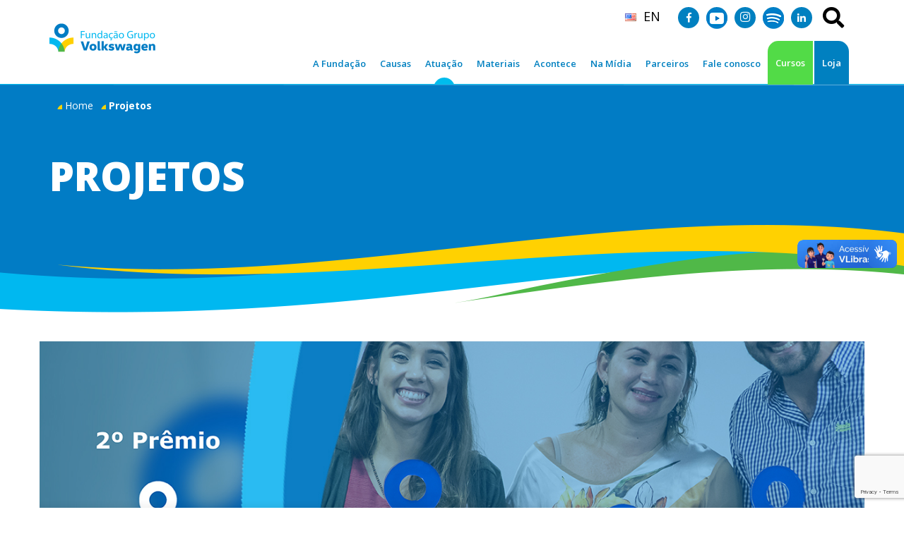

--- FILE ---
content_type: text/html; charset=UTF-8
request_url: https://antigo.fundacaogrupovw.org.br/projetos/
body_size: 25191
content:
<!doctype html>
<html lang="pt-BR">
<head>
    <meta charset="utf-8">
    <meta http-equiv="x-ua-compatible" content="ie=edge">
    <meta name="viewport" content="width=device-width, initial-scale=1">
    <link href="https://fonts.googleapis.com/css?family=Open+Sans:300,400,600,700,800" rel="stylesheet">

    <link rel="stylesheet" href="https://use.fontawesome.com/releases/v5.1.0/css/all.css" integrity="sha384-lKuwvrZot6UHsBSfcMvOkWwlCMgc0TaWr+30HWe3a4ltaBwTZhyTEggF5tJv8tbt" crossorigin="anonymous">
    <link rel="stylesheet" href="https://use.fontawesome.com/releases/v5.1.0/css/v4-shims.css">

    <meta name="facebook-domain-verification" content="fve5bfo3oinolcw6ceazg79osjb4k5">

    <meta name='robots' content='index, follow, max-image-preview:large, max-snippet:-1, max-video-preview:-1' />
<meta name="dlm-version" content="4.9.9"><link rel="alternate" href="https://antigo.fundacaogrupovw.org.br/projetos/" hreflang="pt" />
<link rel="alternate" href="https://antigo.fundacaogrupovw.org.br/en/projetos/" hreflang="en" />

	<!-- This site is optimized with the Yoast SEO plugin v23.0 - https://yoast.com/wordpress/plugins/seo/ -->
	<title>Arquivo Projetos - Fundação Grupo Volkswagen</title>
	<link rel="canonical" href="https://antigo.fundacaogrupovw.org.br/projetos/" />
	<meta property="og:locale" content="pt_BR" />
	<meta property="og:locale:alternate" content="en_US" />
	<meta property="og:type" content="website" />
	<meta property="og:title" content="Arquivo Projetos - Fundação Grupo Volkswagen" />
	<meta property="og:url" content="https://antigo.fundacaogrupovw.org.br/projetos/" />
	<meta property="og:site_name" content="Fundação Grupo Volkswagen" />
	<meta property="og:image" content="https://antigo.fundacaogrupovw.org.br/wp-content/uploads/2018/01/thumb-fvw-2-1024x575.png" />
	<meta property="og:image:width" content="1024" />
	<meta property="og:image:height" content="575" />
	<meta property="og:image:type" content="image/png" />
	<meta name="twitter:card" content="summary_large_image" />
	<script type="application/ld+json" class="yoast-schema-graph">{"@context":"https://schema.org","@graph":[{"@type":"CollectionPage","@id":"https://antigo.fundacaogrupovw.org.br/projetos/","url":"https://antigo.fundacaogrupovw.org.br/projetos/","name":"Arquivo Projetos - Fundação Grupo Volkswagen","isPartOf":{"@id":"https://antigo.fundacaogrupovw.org.br/#website"},"primaryImageOfPage":{"@id":"https://antigo.fundacaogrupovw.org.br/projetos/#primaryimage"},"image":{"@id":"https://antigo.fundacaogrupovw.org.br/projetos/#primaryimage"},"thumbnailUrl":"https://antigo.fundacaogrupovw.org.br/wp-content/uploads/2021/11/1638455334049_mobilidade-em-transformacao.jpg","breadcrumb":{"@id":"https://antigo.fundacaogrupovw.org.br/projetos/#breadcrumb"},"inLanguage":"pt-BR"},{"@type":"ImageObject","inLanguage":"pt-BR","@id":"https://antigo.fundacaogrupovw.org.br/projetos/#primaryimage","url":"https://antigo.fundacaogrupovw.org.br/wp-content/uploads/2021/11/1638455334049_mobilidade-em-transformacao.jpg","contentUrl":"https://antigo.fundacaogrupovw.org.br/wp-content/uploads/2021/11/1638455334049_mobilidade-em-transformacao.jpg","width":1280,"height":720},{"@type":"BreadcrumbList","@id":"https://antigo.fundacaogrupovw.org.br/projetos/#breadcrumb","itemListElement":[{"@type":"ListItem","position":1,"name":"Início","item":"https://antigo.fundacaogrupovw.org.br/"},{"@type":"ListItem","position":2,"name":"Projetos"}]},{"@type":"WebSite","@id":"https://antigo.fundacaogrupovw.org.br/#website","url":"https://antigo.fundacaogrupovw.org.br/","name":"Fundação Grupo Volkswagen","description":"Conhecimento que move pessoas","potentialAction":[{"@type":"SearchAction","target":{"@type":"EntryPoint","urlTemplate":"https://antigo.fundacaogrupovw.org.br/?s={search_term_string}"},"query-input":"required name=search_term_string"}],"inLanguage":"pt-BR"}]}</script>
	<!-- / Yoast SEO plugin. -->


<link rel="alternate" type="application/rss+xml" title="Feed de Fundação Grupo Volkswagen &raquo; Projetos" href="https://antigo.fundacaogrupovw.org.br/projetos/feed/" />
<link rel='stylesheet' id='wp-block-library-css' href='https://antigo.fundacaogrupovw.org.br/wp-includes/css/dist/block-library/style.min.css?ver=6.5.7'  media='all' />
<style id='classic-theme-styles-inline-css' type='text/css'>
/*! This file is auto-generated */
.wp-block-button__link{color:#fff;background-color:#32373c;border-radius:9999px;box-shadow:none;text-decoration:none;padding:calc(.667em + 2px) calc(1.333em + 2px);font-size:1.125em}.wp-block-file__button{background:#32373c;color:#fff;text-decoration:none}
</style>
<style id='global-styles-inline-css' type='text/css'>
body{--wp--preset--color--black: #000000;--wp--preset--color--cyan-bluish-gray: #abb8c3;--wp--preset--color--white: #ffffff;--wp--preset--color--pale-pink: #f78da7;--wp--preset--color--vivid-red: #cf2e2e;--wp--preset--color--luminous-vivid-orange: #ff6900;--wp--preset--color--luminous-vivid-amber: #fcb900;--wp--preset--color--light-green-cyan: #7bdcb5;--wp--preset--color--vivid-green-cyan: #00d084;--wp--preset--color--pale-cyan-blue: #8ed1fc;--wp--preset--color--vivid-cyan-blue: #0693e3;--wp--preset--color--vivid-purple: #9b51e0;--wp--preset--gradient--vivid-cyan-blue-to-vivid-purple: linear-gradient(135deg,rgba(6,147,227,1) 0%,rgb(155,81,224) 100%);--wp--preset--gradient--light-green-cyan-to-vivid-green-cyan: linear-gradient(135deg,rgb(122,220,180) 0%,rgb(0,208,130) 100%);--wp--preset--gradient--luminous-vivid-amber-to-luminous-vivid-orange: linear-gradient(135deg,rgba(252,185,0,1) 0%,rgba(255,105,0,1) 100%);--wp--preset--gradient--luminous-vivid-orange-to-vivid-red: linear-gradient(135deg,rgba(255,105,0,1) 0%,rgb(207,46,46) 100%);--wp--preset--gradient--very-light-gray-to-cyan-bluish-gray: linear-gradient(135deg,rgb(238,238,238) 0%,rgb(169,184,195) 100%);--wp--preset--gradient--cool-to-warm-spectrum: linear-gradient(135deg,rgb(74,234,220) 0%,rgb(151,120,209) 20%,rgb(207,42,186) 40%,rgb(238,44,130) 60%,rgb(251,105,98) 80%,rgb(254,248,76) 100%);--wp--preset--gradient--blush-light-purple: linear-gradient(135deg,rgb(255,206,236) 0%,rgb(152,150,240) 100%);--wp--preset--gradient--blush-bordeaux: linear-gradient(135deg,rgb(254,205,165) 0%,rgb(254,45,45) 50%,rgb(107,0,62) 100%);--wp--preset--gradient--luminous-dusk: linear-gradient(135deg,rgb(255,203,112) 0%,rgb(199,81,192) 50%,rgb(65,88,208) 100%);--wp--preset--gradient--pale-ocean: linear-gradient(135deg,rgb(255,245,203) 0%,rgb(182,227,212) 50%,rgb(51,167,181) 100%);--wp--preset--gradient--electric-grass: linear-gradient(135deg,rgb(202,248,128) 0%,rgb(113,206,126) 100%);--wp--preset--gradient--midnight: linear-gradient(135deg,rgb(2,3,129) 0%,rgb(40,116,252) 100%);--wp--preset--font-size--small: 13px;--wp--preset--font-size--medium: 20px;--wp--preset--font-size--large: 36px;--wp--preset--font-size--x-large: 42px;--wp--preset--spacing--20: 0.44rem;--wp--preset--spacing--30: 0.67rem;--wp--preset--spacing--40: 1rem;--wp--preset--spacing--50: 1.5rem;--wp--preset--spacing--60: 2.25rem;--wp--preset--spacing--70: 3.38rem;--wp--preset--spacing--80: 5.06rem;--wp--preset--shadow--natural: 6px 6px 9px rgba(0, 0, 0, 0.2);--wp--preset--shadow--deep: 12px 12px 50px rgba(0, 0, 0, 0.4);--wp--preset--shadow--sharp: 6px 6px 0px rgba(0, 0, 0, 0.2);--wp--preset--shadow--outlined: 6px 6px 0px -3px rgba(255, 255, 255, 1), 6px 6px rgba(0, 0, 0, 1);--wp--preset--shadow--crisp: 6px 6px 0px rgba(0, 0, 0, 1);}:where(.is-layout-flex){gap: 0.5em;}:where(.is-layout-grid){gap: 0.5em;}body .is-layout-flex{display: flex;}body .is-layout-flex{flex-wrap: wrap;align-items: center;}body .is-layout-flex > *{margin: 0;}body .is-layout-grid{display: grid;}body .is-layout-grid > *{margin: 0;}:where(.wp-block-columns.is-layout-flex){gap: 2em;}:where(.wp-block-columns.is-layout-grid){gap: 2em;}:where(.wp-block-post-template.is-layout-flex){gap: 1.25em;}:where(.wp-block-post-template.is-layout-grid){gap: 1.25em;}.has-black-color{color: var(--wp--preset--color--black) !important;}.has-cyan-bluish-gray-color{color: var(--wp--preset--color--cyan-bluish-gray) !important;}.has-white-color{color: var(--wp--preset--color--white) !important;}.has-pale-pink-color{color: var(--wp--preset--color--pale-pink) !important;}.has-vivid-red-color{color: var(--wp--preset--color--vivid-red) !important;}.has-luminous-vivid-orange-color{color: var(--wp--preset--color--luminous-vivid-orange) !important;}.has-luminous-vivid-amber-color{color: var(--wp--preset--color--luminous-vivid-amber) !important;}.has-light-green-cyan-color{color: var(--wp--preset--color--light-green-cyan) !important;}.has-vivid-green-cyan-color{color: var(--wp--preset--color--vivid-green-cyan) !important;}.has-pale-cyan-blue-color{color: var(--wp--preset--color--pale-cyan-blue) !important;}.has-vivid-cyan-blue-color{color: var(--wp--preset--color--vivid-cyan-blue) !important;}.has-vivid-purple-color{color: var(--wp--preset--color--vivid-purple) !important;}.has-black-background-color{background-color: var(--wp--preset--color--black) !important;}.has-cyan-bluish-gray-background-color{background-color: var(--wp--preset--color--cyan-bluish-gray) !important;}.has-white-background-color{background-color: var(--wp--preset--color--white) !important;}.has-pale-pink-background-color{background-color: var(--wp--preset--color--pale-pink) !important;}.has-vivid-red-background-color{background-color: var(--wp--preset--color--vivid-red) !important;}.has-luminous-vivid-orange-background-color{background-color: var(--wp--preset--color--luminous-vivid-orange) !important;}.has-luminous-vivid-amber-background-color{background-color: var(--wp--preset--color--luminous-vivid-amber) !important;}.has-light-green-cyan-background-color{background-color: var(--wp--preset--color--light-green-cyan) !important;}.has-vivid-green-cyan-background-color{background-color: var(--wp--preset--color--vivid-green-cyan) !important;}.has-pale-cyan-blue-background-color{background-color: var(--wp--preset--color--pale-cyan-blue) !important;}.has-vivid-cyan-blue-background-color{background-color: var(--wp--preset--color--vivid-cyan-blue) !important;}.has-vivid-purple-background-color{background-color: var(--wp--preset--color--vivid-purple) !important;}.has-black-border-color{border-color: var(--wp--preset--color--black) !important;}.has-cyan-bluish-gray-border-color{border-color: var(--wp--preset--color--cyan-bluish-gray) !important;}.has-white-border-color{border-color: var(--wp--preset--color--white) !important;}.has-pale-pink-border-color{border-color: var(--wp--preset--color--pale-pink) !important;}.has-vivid-red-border-color{border-color: var(--wp--preset--color--vivid-red) !important;}.has-luminous-vivid-orange-border-color{border-color: var(--wp--preset--color--luminous-vivid-orange) !important;}.has-luminous-vivid-amber-border-color{border-color: var(--wp--preset--color--luminous-vivid-amber) !important;}.has-light-green-cyan-border-color{border-color: var(--wp--preset--color--light-green-cyan) !important;}.has-vivid-green-cyan-border-color{border-color: var(--wp--preset--color--vivid-green-cyan) !important;}.has-pale-cyan-blue-border-color{border-color: var(--wp--preset--color--pale-cyan-blue) !important;}.has-vivid-cyan-blue-border-color{border-color: var(--wp--preset--color--vivid-cyan-blue) !important;}.has-vivid-purple-border-color{border-color: var(--wp--preset--color--vivid-purple) !important;}.has-vivid-cyan-blue-to-vivid-purple-gradient-background{background: var(--wp--preset--gradient--vivid-cyan-blue-to-vivid-purple) !important;}.has-light-green-cyan-to-vivid-green-cyan-gradient-background{background: var(--wp--preset--gradient--light-green-cyan-to-vivid-green-cyan) !important;}.has-luminous-vivid-amber-to-luminous-vivid-orange-gradient-background{background: var(--wp--preset--gradient--luminous-vivid-amber-to-luminous-vivid-orange) !important;}.has-luminous-vivid-orange-to-vivid-red-gradient-background{background: var(--wp--preset--gradient--luminous-vivid-orange-to-vivid-red) !important;}.has-very-light-gray-to-cyan-bluish-gray-gradient-background{background: var(--wp--preset--gradient--very-light-gray-to-cyan-bluish-gray) !important;}.has-cool-to-warm-spectrum-gradient-background{background: var(--wp--preset--gradient--cool-to-warm-spectrum) !important;}.has-blush-light-purple-gradient-background{background: var(--wp--preset--gradient--blush-light-purple) !important;}.has-blush-bordeaux-gradient-background{background: var(--wp--preset--gradient--blush-bordeaux) !important;}.has-luminous-dusk-gradient-background{background: var(--wp--preset--gradient--luminous-dusk) !important;}.has-pale-ocean-gradient-background{background: var(--wp--preset--gradient--pale-ocean) !important;}.has-electric-grass-gradient-background{background: var(--wp--preset--gradient--electric-grass) !important;}.has-midnight-gradient-background{background: var(--wp--preset--gradient--midnight) !important;}.has-small-font-size{font-size: var(--wp--preset--font-size--small) !important;}.has-medium-font-size{font-size: var(--wp--preset--font-size--medium) !important;}.has-large-font-size{font-size: var(--wp--preset--font-size--large) !important;}.has-x-large-font-size{font-size: var(--wp--preset--font-size--x-large) !important;}
.wp-block-navigation a:where(:not(.wp-element-button)){color: inherit;}
:where(.wp-block-post-template.is-layout-flex){gap: 1.25em;}:where(.wp-block-post-template.is-layout-grid){gap: 1.25em;}
:where(.wp-block-columns.is-layout-flex){gap: 2em;}:where(.wp-block-columns.is-layout-grid){gap: 2em;}
.wp-block-pullquote{font-size: 1.5em;line-height: 1.6;}
</style>
<link rel='stylesheet' id='sage/css-css' href='https://antigo.fundacaogrupovw.org.br/wp-content/themes/fvw2018/dist/styles/main.css'  media='all' />
<script  src="https://antigo.fundacaogrupovw.org.br/wp-includes/js/jquery/jquery.min.js?ver=3.7.1" id="jquery-core-js"></script>
<script  src="https://antigo.fundacaogrupovw.org.br/wp-includes/js/jquery/jquery-migrate.min.js?ver=3.4.1" id="jquery-migrate-js"></script>
<link rel="https://api.w.org/" href="https://antigo.fundacaogrupovw.org.br/wp-json/" /><link rel="EditURI" type="application/rsd+xml" title="RSD" href="https://antigo.fundacaogrupovw.org.br/xmlrpc.php?rsd" />
<meta name="generator" content="WordPress 6.5.7" />
<!-- Google tag (gtag.js) -->
<script async src="https://www.googletagmanager.com/gtag/js?id=G-V1H5EDTKB6"></script>
<script>
  window.dataLayer = window.dataLayer || [];
  function gtag(){dataLayer.push(arguments);}
  gtag('js', new Date());

  gtag('config', 'G-V1H5EDTKB6');
</script><!-- Linkedin Insight Base Code --!><script type='text/javascript'>_linkedin_partner_id = '3434417';window._linkedin_data_partner_ids = window._linkedin_data_partner_ids || [];window._linkedin_data_partner_ids.push(_linkedin_partner_id);</script><script type='text/javascript'>(function(){var s = document.getElementsByTagName('script')[0];var b = document.createElement('script');b.type = 'text/javascript';b.async = true;b.src = 'https://snap.licdn.com/li.lms-analytics/insight.min.js';s.parentNode.insertBefore(b, s);})();</script><noscript><img height='1' width='1' style='display:none;' alt='' src='https://dc.ads.linkedin.com/collect/?pid=3434417&fmt=gif' /></noscript><!-- End Linkedin Insight Base Code --!>

<!-- Meta Pixel Code -->
<script type='text/javascript'>
!function(f,b,e,v,n,t,s){if(f.fbq)return;n=f.fbq=function(){n.callMethod?
n.callMethod.apply(n,arguments):n.queue.push(arguments)};if(!f._fbq)f._fbq=n;
n.push=n;n.loaded=!0;n.version='2.0';n.queue=[];t=b.createElement(e);t.async=!0;
t.src=v;s=b.getElementsByTagName(e)[0];s.parentNode.insertBefore(t,s)}(window,
document,'script','https://connect.facebook.net/en_US/fbevents.js?v=next');
</script>
<!-- End Meta Pixel Code -->

      <script type='text/javascript'>
        var url = window.location.origin + '?ob=open-bridge';
        fbq('set', 'openbridge', '217075313537406', url);
      </script>
    <script type='text/javascript'>fbq('init', '217075313537406', {}, {
    "agent": "wordpress-6.5.7-3.0.13"
})</script><script type='text/javascript'>
    fbq('track', 'PageView', []);
  </script>
<!-- Meta Pixel Code -->
<noscript>
<img height="1" width="1" style="display:none" alt="fbpx"
src="https://www.facebook.com/tr?id=217075313537406&ev=PageView&noscript=1" />
</noscript>
<!-- End Meta Pixel Code -->
<link rel="icon" href="https://antigo.fundacaogrupovw.org.br/wp-content/uploads/2017/11/cropped-favicon-32x32.png" sizes="32x32" />
<link rel="icon" href="https://antigo.fundacaogrupovw.org.br/wp-content/uploads/2017/11/cropped-favicon-192x192.png" sizes="192x192" />
<link rel="apple-touch-icon" href="https://antigo.fundacaogrupovw.org.br/wp-content/uploads/2017/11/cropped-favicon-180x180.png" />
<meta name="msapplication-TileImage" content="https://antigo.fundacaogrupovw.org.br/wp-content/uploads/2017/11/cropped-favicon-270x270.png" />
		<style type="text/css" id="wp-custom-css">
			 
.header-menu-main .menu-link {
    padding: 2rem 1rem;
	font-size:13px !important;
}

.widget-newsletter .widget-form{padding-right: 0 !important;}

@media (min-width: 992px){
.header-menu-search .menu-search {
    top: 12rem !important;
}
	}

@media screen and (max-width: 480px)  {
	.new-list li {   
    width: 100% !important;
}
	
	 
}
@media (min-width:992px) {
	form.formIntegration2 div.block {
			display: inline-block;
			width: 33%;
			padding: 0 15px 0 0;
	}
	form.formIntegration2 > div {
			position: relative;
			min-height: 180px;
	}
	
	form.formIntegration2 > div > div.block:nth-child(3) {
			position: absolute;
			left: 0;
			top: 80px;
	}
		#menu-footer .sub-menu .menu-item {
			width: 100% !important;
	}
		#menu-footer .menu-item {
			padding: 0 15px 0 0;
	}
	.footer .donut {
			display: none;
	}
	h6 {line-height: 1.35;}
	div#footer {
			background: url(https://antigo.fundacaogrupovw.org.br/wp-content/themes/fvw2018/assets/images/linhas.png) no-repeat center top;
			border: none;
			padding-top: 146px;
	}
	.post-type-archive-material .entry-listing-attachment.entry-listing-material .entry-listing-item {
    max-width: 100% !important;
}
}
.mobile-lang{
	display: none!important;
}
#formulario #fvw_empresa{    
	position: absolute;    
	top: -9999px;
}
.politica_privacidade_form a {
    background: none;
    color: #333;
    background: none;
    display: initial;
    padding: 0;
    font-weight: 700;
}
#menu-footer .menu-item {
    display: inline-grid;
		max-width: 150px
}
#menu-footer .menu-item .sub-menu{
	min-height: 120px;
}
#menu-footer .menu-item-4945{
	max-width: 80px!important;
}
.footer .menu-foot {
    display: inherit;
}
.item-menu-footer-loja{
	font-size: 1.6rem!important;
    font-weight: 700!important;
    text-transform: uppercase;
}
.item-menu-footer-apoie{
	padding: 0!important;
}
.item-menu-footer-apoie a {

    color: #2174AC!important;
    font-weight: 600;
    text-decoration: none;
}

.menu-item-5423 {display:none !important;}

/*
article.type-eventos .page-head{
background: url(https://antigo.fundacaogrupovw.org.br/wp-content/themes/fvw2018/assets/images/header-waves.png) no-repeat center top!important;
	min-height: 300px;
}
article.type-eventos
.entry-head .entry-head-holdr .title {
    color: #FFF;
	font-size: 1em;
}
article .page-head .light-blue{
	background: none;
}*/


.sa_owl_theme .owl-item .sa_hover_container .sa_hover_fullslide .sa_slide_link_icon, .sa_owl_theme .owl-item .sa_hover_container .sa_hover_fullslide .sa_popup_zoom_icon, .sa_owl_theme .owl-item .sa_hover_container .sa_hover_fullslide .sa_popup_video_icon {
    display: block;
    width: 90% !important;
    height: 90% !important;
    transition: all .3s ease-in-out;
    -webkit-transition: all .3s ease-in-out;
    -moz-transition: all .3s ease-in-out;
    -o-transition: all .3s ease-in-out;
    opacity: 0.3 !important;
}


.entry-listing-post .entry-listing-item {
    min-height: 410px;
}
.page-template-custom-contact .entry-head-container svg, .page-template-custom-contact .entry-content svg{
	display: none;
} 
.page-template-custom-contact .page-head{
	background: url(https://antigo.fundacaogrupovw.org.br/wp-content/themes/fvw2018/assets/images/header-waves.png) no-repeat center top!important;
	min-height: 330px;
}
.page-template-custom-contact
.entry-head .entry-head-holdr .title {
    color: #FFF;
	font-size: 1em;
}
.page-template-custom-contact .page-head .entry-head{
	background: none;
}
.entry-listing-podcast{
	max-width: 100%;
}

#footer-menu-foot2 ul li{
	display: inline-block;
	font-weight: normal;
	text-transform: initial;
}
#footer-menu-foot2 ul li span{
	margin: 20px;
}
#footer-menu-foot2{
	margin-top: 20px;
	padding: 20px 0;
	border-top: 1px solid #eee;
}
.block-doacao-saibamais{
	max-width: 580px;
}
.block-doacao-saibamais a {
    text-decoration: none;
}
.block-doacao-saibamais a:after {
    display: none;
}
.saibamais-item{
	    background: #00B8F0;
    border-radius: 0 25px 0 0;
    text-align: center;
    width: 140px;
    height: 140px;
	padding: 10px;
	margin-top: 20px;
}
.saibamais-item h3{
	color: #fff;
	font-size: 18px;
	margin: 0;
}
.saibamais-item img{
	width: 64px;
}
.podcast-links {
    margin-left: 15px;
}
.podcast-links li{
	padding: 0;
}
.block-nossas-conquistas{
	background: url('/wp-content/themes/fvw2018/assets/images/img_doacao_bg3.jpg') no-repeat right top;
	background-size: 320px;
	border: 4px solid #FFD200;
	border-radius: 25px;
	margin: 30px 20px 30px 20px;
	padding: 20px;
	max-width: 790px;
}
.block-nossas-conquistas h3{
	color: #FFD200;
	text-transform: uppercase;
	font-weight: 700;
}
.block-nossas-conquistas h3 img{
	width: 48px;
}
.block-nossas-conquistas li{
	color: #2274AC;
	list-style-type: circle;
}
.block-nossas-conquistas .obs{
	list-style-type: none;
	text-align: right;
	margin-top: 20px;
	font-size: 1.4rem;
}
.block-nossas-conquistas li:before{
	background: none;
}
.doacao-item{
	 background: #FFD000;
    text-align: center;
    width: 140px;
	padding: 10px;
	margin: 20px auto;
	border-radius: 25px;
}
.doacao-item .qr-code{
	background: #fff;
	margin-top: 5px;
	width: 100%;
	    margin-bottom: 10px;
    padding: 5px;
}
.block-doacao{
	text-align: center;
}
.block-doacao a {
    text-decoration: none;
}
.doacao-item h3{
	color: #2274AC;
	font-size: 24px;
	margin: 0 auto;
	font-weight: bold;
}
.block-doacao .doacao-destaque{
	color: #2274AC;
	border: 2px solid #2274AC;
	margin: 10px;
	padding: 5px;
	font-weight: bold;
}
.session-doacao{
	min-height: 600px;
}
.session-doacao h1{
	color: #2274AC;
	margin-top: 50px;
}
.session-doacao h1 img{
	width: 60px;
}
.doacao-destaque-simples{
	color: #2274AC;
	margin: 0px!important;
}
.doacao-destaque-simples2{
	color: #2274AC;
	margin: 0px 5px!important;
	font-size: 1.4rem;
}
.session-doacao-news{
	background: #F5F5F5;
	text-align: center;
}
.session-doacao-news h2{
	max-width: 100%!important;
	text-align: center;
	padding: 30px;
	font-size: 2.2rem!important;
}
.session-doacao-news form{
	width: max-content;
}
.session-doacao-news .entry-content, .session-doacao-colabore .entry-content, .session-doacao-saiba .entry-content{
	margin-top: 1em;
}
.page-doacao{
	margin-top: -80px;
}

.page-doacao h2{
	color: #2274AC;
	font-weight: 900;
}
.session-doacao-news form .dinSubmit{
    background: #2274AC;
    border: 1px solid #2274AC;
    border-radius: 0 10px 0 0;
    padding: 2px 20px;
		color: #fff;
}
.block-doacao p{
	margin: 0 10px;
}
.page-archive-podcast .entry-descr {
    max-width: 100%;
}
.block-geral-saibamais, .session-doacao-colabore{
	margin: 20px;
}
.imagem-saibamais img{
	max-width: 460px;
	float: right;
}
li.page-item-5484{
	background: #FFD000;
	border-radius: 15px 15px 0 0;
	width: 140px;
	padding-top: 0px;
	background: #FFD000 url('/wp-content/themes/fvw2018/assets/images/icone_apoio_menu.png') no-repeat left;
	height: 62px
}
li.page-item-5484 a{
	line-height: 0;
	padding: 1.5rem .6rem!important;
	margin-top: 3px;
	font-size: 12px;
	text-align: left;
	text-transform: uppercase;	
	width: 100%;
  float: right;
	line-height: 15px!important;
	background-position: 10px!important;
	padding-left: 50px!important;
}
li.page-item-5484 a:after{
	display: none!important;
}
.header-menu-main .page-item {
    /*font-size: 1.4rem!important;*/
}

.btn-green {
	background: #52db47;
    color: #fff;
     border: 1px solid transparent; 
	border-top-right-radius: 0.00rem !important;
	border-top-left-radius: 1.5rem;
	margin-right:2px;
}

.fa.fa-play {
	color: transparent;
	font-family: none !important;  
    font-weight:0 !important;
    background: url(https://antigo.fundacaogrupovw.org.br/wp-content/uploads/2021/12/play.png) no-repeat  ;
    width: 30px;
    height: 30px;
	line-height: 2.2;
}
.fa.fa-play:hover {
	background: url(https://antigo.fundacaogrupovw.org.br/wp-content/uploads/2021/12/play2.png) no-repeat  ;
}

.fa.fa-twitter {
	color: transparent;
     font-family: none !important;  
    font-weight:0 !important;
    background: url(https://antigo.fundacaogrupovw.org.br/wp-content/uploads/2021/12/podcast.png) no-repeat  ;
    width: 30px;
    height: 30px;
	line-height: 2.2;
}
.fa.fa-twitter:hover {background: url(https://antigo.fundacaogrupovw.org.br/wp-content/uploads/2021/12/podcast2-1.png) no-repeat  ;}


.new-list {
	display: inline-block;
	margin:0px !important;	
	padding: 0px;
}
.new-list li {
	float: left;
    margin: 1% 0.5%;
    list-style-type: none;
    width: 24%;
}
.new-list li:before{
	    background-image: none !important;
}
.new-list li a:after {
	content: none;
    font-family: none;
}

 
/*.new-list li img:hover { opacity:0.8;}*/
.new-list li h2 {font-size:15px;
margin:10px 0 5px 0;   display: block;}
.new-list li .date {    display: block;
    font-size: 1.4rem;
    font-weight: 700;
    margin-top: 0.5rem;
    text-transform: uppercase;}

  .next {
	color: #0080c0;
    display: inline-block;
    font-size: 1.6rem;
    font-weight: 700;
	text-decoration:none;
		float:left;
}
  



.header-menu-main .menu-link {
     
    font-size: 14px;
}
.header-menu-lang{
	margin: 0;
}
.header{
	height: 12rem;
}

.header-menu-social{
	margin: 10px 0;
}
#header-menu-main{
	margin: -2px;
}
#header-menu-search{
	margin: 10px 0;
}
.site-mainer {
    margin-top: 3rem;
}
.logo-header{
	margin-top: 20px!important;
}
form.formIntegration2 > div > div.block:nth-child(3){
	width: 100%;
	text-align: center;
}
.formIntegration .block .g-recaptcha{
	width: 304px!important;
	margin: 0 auto!important;
}
.page-item--111{
	display: inline-block!important;
}
/* colocado temporariamente */
#header-menu-mobl #menu-item-5614{
	display: none;
}
@media (max-width: 576px){
	.col-sm-6{
		width: 50%!important;
		float: left;
	}
	.block-nossas-conquistas{
	background: url('/wp-content/themes/fvw2018/assets/images/img_doacao_bg3.jpg') no-repeat right top;
	background-size: 140px;
		margin: 0
	}
	.block-nossas-conquistas h3{
margin-top: 50px;
	}
	.block-nossas-conquistas h3 img{
		width: 35px;
	}
	.header{
		height: 9rem;
	}
}
@media (max-width: 980px){
	.header{
		height: 9rem;
	}
}
article.type-eventos #breadcrumb li, article.type-eventos #breadcrumb a{
	color:#fff!important;
}
article.type-eventos .entry-head-holdr .data_evento, article.type-eventos .entry-head-holdr h1 {
	color: #fff;
}
.entry-head-holdr .entry-head-actuation{
	display: none;
}
.pfvw-menu{

	position: absolute!important;
    width: 70px!important;
    height: 70px!important;
    left: 10px;
    top: 25px!important;
	  border: 1px solid #007dc4!important;
}
.eventos #palestrantes .palestrante{
	margin-bottom: 30px;
}
.eventos #palestrantes .palestrante h7 .btn-icon{
	top: -20px!important;
}

#direcionadores{
	  border: 2px solid #006CB7;
    border-radius: 0 50px 0 50px;
	background-color: #F1F1F1;
	padding: 20px;
    margin: 40px;
    text-align: center!important;
	/*max-width: 600px;*/
}
#direcionadores img{
	text-align: center;
	margin: 0 auto;
	    /*width: 100px;*/
}
#direcionadores h3{
	text-transform:uppercase;
	font-weight: 900;
	    font-size: 16px;
    color: #006cb7;
	margin-top: 5px;
}
#direcionadores ul li{
	color: #006CB7;
	list-style-type: none;
	font-weight: bold;
	font-size: 15px;
	text-align: left;
	float: left;
	margin-bottom: 20px;
	margin-left: -40px;
}
#direcionadores ul li div{
	display: inline;
	float: left;
}
#direcionadores ul li div svg{
	width: 25px;
	height: 25px;
	margin-right: 5px;
}
#direcionadores ul li .item-direcionador{
	width: 80%;
	margin-top: -5px;
}
.card-atuacao{
	border-radius: 0 50px 0 0;
}
.card-atuacao:hover:before{
	border-radius: 0 50px 0 0!important;
	transition: 0s;
}
#conteudo-atuacao .entry-content{
	margin-top: 0;
}

/* ajuste altura de desc de ums dos podcasts */

article.post-4718 .descr{
	margin-top: 250px!important;
}

.sub-menu-item-5860 a span{
	max-width: 300px!important;
}

@media (min-width: 769px)
body form.mj-form .mj-embed-shadow .mj-embedded-content {
    background-color: #fff;
    box-shadow: 0px 0px 20px rgb(0 0 0 0) !important;
}

 
.sgpb-popup-close-button-1 {top:0px; margin-top:10px;}

		</style>
		    <style>
    .donut { will-change: opacity !important; }
    #startWlAuto { display: none !important;}

        #main > article,
    #main > .page-archive {
        background: url(https://antigo.fundacaogrupovw.org.br/wp-content/themes/fvw2018/assets/images/header-waves.png) no-repeat center top;
    } 
    .page-head > .entry-head {
        background-color: transparent !important;
        min-height: 313px;
    }
    .entry-head .entry-head-holdr .title {
        color: #FFF;
    }
    .breadcrumb li a, .breadcrumb li.active {
        color: #FFF;
    }
    .entry-head.waves {
        min-height: 313px;
    }
    .page-body svg,
    .entry-content svg,
    .page-head svg,
    #footer svg.donut,
    #footer svg.ellipsis,
    .page-container svg.donut {
        display: none;
    }
    .entry-head-img {
        display: none !important;
    }

    body.single-post h1#lbl-main {
        min-height: 220px;
    }

    .entry-head .entry-head-actuation+.title {
        font-size: 1em;
    }
    div#footer {
        background: url(https://antigo.fundacaogrupovw.org.br/wp-content/themes/fvw2018/assets/images/linhas.png) no-repeat center top;
        border: none;
        padding-top: 146px;
    }
    #footer input.dinSubmit {
        background: #FFF;
        font-weight: bold;
        text-transform: uppercase;
        color: #387ec5;
        border: 3px solid;
        padding: 4px 14px 4px 10px;
        border-radius: 0 18px 0 0;
    }
     
    </style>

</head>
<body class="archive post-type-archive post-type-archive-project">

    <div class="site hfeed" id="top" role="document">

        <div class="site-shortcuts">
            <div class="shortcuts">
    <a class="shortcut" href="#lbl-main" accesskey="1"><span>Ir para o conteúdo</span></a>
    <a class="shortcut" href="#header-navbar" accesskey="2"><span>Pular para o menu principal</span></a>
</div><!--/.shortcuts -->
        </div><!--/.site-shortcuts -->

        <div class="site-header">
            <div class="header light-blue" id="header" role="banner">
<div class="header-container container">

    <div class="header-brand">
    <div class="header-brand-container">

        <button class="btn header-brand-open collapsed" type="button"
                title="Abrir/Fechar o menu"
            data-toggle="collapse" data-target="#header-navbar" aria-expanded="false">
            <span class="text sr-only">Menu principal</span>
            <span class="fa fa-bars" aria-hidden="true"></span>
            <span class="fa fa-close" aria-hidden="true"></span>
        </button><!--/.header-brand-open -->

        <a class="header-brand-link" href="https://antigo.fundacaogrupovw.org.br/" rel="home">
            <img class="logo-header" src="https://fundacaogrupovw.org.br/wp-content/uploads/2020/03/logofvw-e1583532437339.png" alt="Fundação Grupo Volkswagen" style="margin-top:10px" />
        </a>

        <div style="position: absolute;top: -1em;right: 4rem;" class="mobile-lang visible-sm-block visible-xs-block"><div class="header-menu-lang">
<ul class="menu-lang">

    <li style="display:flex;align-items:baseline" class="menu-item" lang="en"><img src="https://antigo.fundacaogrupovw.org.br/wp-content/plugins/polylang/flags/us.png" alt ""/><a style="padding: 1.250rem 1rem 1.8rem 1rem;font-size: 18px; text-transform: uppercase;" href="https://antigo.fundacaogrupovw.org.br/en/projetos/">en</a></li>

</ul><!--/.menu-lang -->
</div><!--/.header-menu-lang -->
</div>

        <button class="btn header-search-open collapsed" type="button"
                title="Abrir/Fechar a pesquisa"
            data-toggle="collapse" data-target="#menu-search" aria-expanded="false">
            <span class="text sr-only">Pesquisa</span>
            <span class="fa fa-search" aria-hidden="true"></span>
            <span class="fa fa-close" aria-hidden="true"></span>
        </button><!--/.header-brand-open -->

    </div><!--/.header-brand-container -->
    </div><!--/.header-brand -->

    <div id="header-navbar" class="header-menus collapse">
    <div class="header-menus-container">
        <div class="menu-topo">
        <div class="header-menu-lang">
<ul class="menu-lang">

    <li style="display:flex;align-items:baseline" class="menu-item" lang="en"><img src="https://antigo.fundacaogrupovw.org.br/wp-content/plugins/polylang/flags/us.png" alt ""/><a style="padding: 1.250rem 1rem 1.8rem 1rem;font-size: 18px; text-transform: uppercase;" href="https://antigo.fundacaogrupovw.org.br/en/projetos/">en</a></li>

</ul><!--/.menu-lang -->
</div><!--/.header-menu-lang -->

<div class="header-menu-social">
    <ul class="menu-social">
                <li class="menu-item"><a href="https://www.facebook.com/fundacaogrupovw/" class="skip-external">
            <span class="fa fa-facebook"></span>
            <span class="sr-only">Facebook</span>
        </a></li>
                <li class="menu-item"><a href="https://www.youtube.com/channel/UC_XnwxeOjIJZ1C8P2QMQS5Q" class="skip-external">
            <span class="fa fa-play"></span>
            <span class="sr-only">Youtube</span>
        </a></li>
                <li class="menu-item"><a href="https://www.instagram.com/fundacaogrupovw/?hl=pt-br" class="skip-external">
            <span class="fa fa-instagram"></span>
            <span class="sr-only">Instagram</span>
        </a></li>
                <li class="menu-item"><a href="https://open.spotify.com/show/6XpzJPrz6S46glAvEqikVM?si=39dd9ea15710440b" class="skip-external">
            <span class="fa fa-twitter"></span>
            <span class="sr-only">Podcasts</span>
        </a></li>
                <li class="menu-item"><a href="https://www.linkedin.com/company/fundacao-volkswagen/" class="skip-external">
            <span class="fa fa-linkedin"></span>
            <span class="sr-only">LinkedIn</span>
        </a></li>
            </ul><!--/.menu-social -->
</div><!--/.header-menu-social --><div id="header-menu-search" class="header-menu-search">
    
    <button class="btn btn-search header-search-open collapsed" type="button"
            title="Abrir/Fechar a pesquisa"
        data-toggle="collapse" data-target="#menu-search" aria-expanded="false">
        <span class="text sr-only">Menu principal</span>
        <span class="fa fa-search" aria-hidden="true"></span>
        <span class="fa fa-close" aria-hidden="true"></span>
    </button><!--/.header-brand-open -->

    <div id="menu-search" class="sub-menu menu-search collapse">
    <div class="menu-search-container container">
        <form class="form-search" action="https://antigo.fundacaogrupovw.org.br/" method="get">
            <div class="form-group">
                <input class="form-control" type="text" name="s" id="s" required>
                <label class="form-control-label" for="s">Digite sua pesquisa</label>
            </div>
            <button type="submit" class="btn btn-submit" >Enviar</button>
        </form>
    </div><!--/.menu-search-container -->
    </div><!--/.menu-search -->

</div><!--/.header-menu-search -->        </div>
        <div>
        
<div id="header-menu-main" class="header-menu-main">

<ul class="menu-main menu-main-light-blue">



    <li class="page-item page-item-34 has-children ">

        <a href="https://antigo.fundacaogrupovw.org.br/a-fundacao/" class="menu-link"

           data-target="#sub-menu-item-39"

           ><span class="text">A Fundação</span></a>



        <div id="sub-menu-item-39" class="sub-menu collapse">

        <div class="sub-menu-container container">

        <ul class="sub-menu-list">



    

        <li class="sub-menu-item sub-menu-item-36 " style='background-image: url(https://antigo.fundacaogrupovw.org.br/wp-content/uploads/2018/01/MENU-QuemSomos.jpg)'>

            <div class="sr-only"><img width="150" height="150" src="https://antigo.fundacaogrupovw.org.br/wp-content/uploads/2018/01/MENU-QuemSomos-150x150.jpg" class="attachment-thumbnail size-thumbnail" alt="Foto em close de um pilha de livros com um porta-canetas com diversos lápis dentro" decoding="async" /></div>

            <a href="https://antigo.fundacaogrupovw.org.br/a-fundacao/quem-somos/"

            class="item-link">

                <span class="text">Quem somos</span>

            </a>

        </li>



        

        <li class="sub-menu-item sub-menu-item-41 " style='background-image: url(https://antigo.fundacaogrupovw.org.br/wp-content/uploads/2018/01/MENU-Manifesto.jpg)'>

            <div class="sr-only"><img width="150" height="150" src="https://antigo.fundacaogrupovw.org.br/wp-content/uploads/2018/01/MENU-Manifesto-150x150.jpg" class="attachment-thumbnail size-thumbnail" alt="Foto de dois meninos e uma menina deitados no chão, mexendo em tablets. Ao fundo, há uma estante com diversos livros" decoding="async" /></div>

            <a href="https://antigo.fundacaogrupovw.org.br/a-fundacao/manifesto/"

            class="item-link">

                <span class="text">Manifesto</span>

            </a>

        </li>



        

        <li class="sub-menu-item sub-menu-item--51 " style='background-image: url(https://antigo.fundacaogrupovw.org.br/wp-content/uploads/2018/01/MENU-Transparencia.jpg)'>

            <div class="sr-only"><img width="150" height="150" src="https://antigo.fundacaogrupovw.org.br/wp-content/uploads/2018/01/MENU-Transparencia-150x150.jpg" class="attachment-thumbnail size-thumbnail" alt="Foto em close de uma mão segurando uma caneta e uma folha com texto" decoding="async" /></div>

            <a href="https://antigo.fundacaogrupovw.org.br/transparencia/"

            class="item-link">

                <span class="text">Transparência</span>

            </a>

        </li>



        


        </ul>

        </div>

        </div>

    </li>



    

    <li class="page-item page-item-7024 has-children ">

        <a href="https://antigo.fundacaogrupovw.org.br/causas/" class="menu-link"

           data-target="#sub-menu-item-7024"

           ><span class="text">Causas</span></a>



        <div id="sub-menu-item-7024" class="sub-menu collapse">

        <div class="sub-menu-container container">

        <ul class="sub-menu-list">



    

        <li class="sub-menu-item sub-menu-item-5837 " style='background-image: url(https://antigo.fundacaogrupovw.org.br/wp-content/uploads/2020/12/mobilidade_urbana.png)'>

            <div class="sr-only"><img width="150" height="150" src="https://antigo.fundacaogrupovw.org.br/wp-content/uploads/2020/12/mobilidade_urbana-150x150.png" class="attachment-thumbnail size-thumbnail" alt="Foto aérea de uma avenida com carros, motos e ônibus parados. Há pedestres atravessando a faixa de segurança e outras pessoas nas calçadas e em um ponto de ônibus." decoding="async" /></div>

            <a href="https://antigo.fundacaogrupovw.org.br/mobilidade-urbana-e-comunidades-sustentaveis/"

            class="item-link">

                <span class="text">Mobilidade Urbana e Comunidades Sustentáveis</span>

            </a>

        </li>



        

        <li class="sub-menu-item sub-menu-item-5880 " style='background-image: url(https://antigo.fundacaogrupovw.org.br/wp-content/uploads/2020/12/mobilidade_social.png)'>

            <div class="sr-only"><img width="150" height="150" src="https://antigo.fundacaogrupovw.org.br/wp-content/uploads/2020/12/mobilidade_social-150x150.png" class="attachment-thumbnail size-thumbnail" alt="Foto do perfil de uma mulher com uma tesoura de desfazer costura em uma das mãos e na outra está um tecido amarelo. Ao fundo, há uma máquina de costura." decoding="async" /></div>

            <a href="https://antigo.fundacaogrupovw.org.br/mobilidade-social-e-inclusao/"

            class="item-link">

                <span class="text">Mobilidade Social e Inclusão</span>

            </a>

        </li>



        


        </ul>

        </div>

        </div>

    </li>



    
                              <li class="page-item page-item--33 current">

                <a href="https://antigo.fundacaogrupovw.org.br/projetos/"class="menu-link">
                    <span class="text">Atuação</span>
                </a>

            </li>
        


    

    <li class="page-item page-item-7159 has-children ">

        <a href="https://antigo.fundacaogrupovw.org.br/materiais/" class="menu-link"

           data-target="#sub-menu-item-7159"

           ><span class="text">Materiais</span></a>



        <div id="sub-menu-item-7159" class="sub-menu collapse">

        <div class="sub-menu-container container">

        <ul class="sub-menu-list">



    

        <li class="sub-menu-item sub-menu-item-7146 " style='background-image: url(https://antigo.fundacaogrupovw.org.br/wp-content/uploads/2022/04/publicacoes.jpg)'>

            <div class="sr-only"><img width="150" height="150" src="https://antigo.fundacaogrupovw.org.br/wp-content/uploads/2022/04/publicacoes-150x150.jpg" class="attachment-thumbnail size-thumbnail" alt="" decoding="async" /></div>

            <a href="https://antigo.fundacaogrupovw.org.br/material-educativo/publicacoes/"

            class="item-link">

                <span class="text">Publicações</span>

            </a>

        </li>



        

        <li class="sub-menu-item sub-menu-item-7156 " style='background-image: url(https://antigo.fundacaogrupovw.org.br/wp-content/uploads/2022/04/jogos-aplicativos.jpg)'>

            <div class="sr-only"><img width="150" height="150" src="https://antigo.fundacaogrupovw.org.br/wp-content/uploads/2022/04/jogos-aplicativos-150x150.jpg" class="attachment-thumbnail size-thumbnail" alt="" decoding="async" /></div>

            <a href="https://antigo.fundacaogrupovw.org.br/material-educativo/jogos-e-aplicativos/"

            class="item-link">

                <span class="text">Jogos e Aplicativos</span>

            </a>

        </li>



        


        </ul>

        </div>

        </div>

    </li>



    

    <li class="page-item page-item-1224 has-children ">

        <a href="https://antigo.fundacaogrupovw.org.br/acontece/" class="menu-link"

           data-target="#sub-menu-item-1224"

           ><span class="text">Acontece</span></a>



        <div id="sub-menu-item-1224" class="sub-menu collapse">

        <div class="sub-menu-container container">

        <ul class="sub-menu-list">



    

        <li class="sub-menu-item sub-menu-item--93 " style='background-image: url(https://antigo.fundacaogrupovw.org.br/wp-content/uploads/2018/09/jogo-da-vida-em-transito-10-1024x684.jpg)'>

            <div class="sr-only"><img width="150" height="150" src="https://antigo.fundacaogrupovw.org.br/wp-content/uploads/2018/09/jogo-da-vida-em-transito-10-1024x684-150x150.jpg" class="attachment-thumbnail size-thumbnail" alt="" decoding="async" /></div>

            <a href="https://antigo.fundacaogrupovw.org.br/eventos/"

            class="item-link">

                <span class="text">Eventos</span>

            </a>

        </li>



        

        <li class="sub-menu-item sub-menu-item-7 " style='background-image: url(https://antigo.fundacaogrupovw.org.br/wp-content/uploads/2017/12/IMG_6985.jpg)'>

            <div class="sr-only"><img width="150" height="150" src="https://antigo.fundacaogrupovw.org.br/wp-content/uploads/2017/12/IMG_6985-150x150.jpg" class="attachment-thumbnail size-thumbnail" alt="Foto de duas jovens apontando para a tela de um computador e sorrindo" decoding="async" /></div>

            <a href="https://antigo.fundacaogrupovw.org.br/noticias/"

            class="item-link">

                <span class="text">Notícias</span>

            </a>

        </li>



        

        <li class="sub-menu-item sub-menu-item--351 " style='background-image: url(https://antigo.fundacaogrupovw.org.br/wp-content/uploads/2020/04/microphone-2618102_1280.jpg)'>

            <div class="sr-only"><img width="150" height="150" src="https://antigo.fundacaogrupovw.org.br/wp-content/uploads/2020/04/microphone-2618102_1280-150x150.jpg" class="attachment-thumbnail size-thumbnail" alt="Foto em close de um microfone" decoding="async" /></div>

            <a href="https://antigo.fundacaogrupovw.org.br/podcasts/"

            class="item-link">

                <span class="text">Podcast</span>

            </a>

        </li>



        


        </ul>

        </div>

        </div>

    </li>



    
                              <li class="page-item page-item-6643">

                <a href="https://antigo.fundacaogrupovw.org.br/na-midia/"class="menu-link">
                    <span class="text">Na Mídia</span>
                </a>

            </li>
        


    
                              <li class="page-item page-item-7244">

                <a href="https://antigo.fundacaogrupovw.org.br/parceiros/"class="menu-link">
                    <span class="text">Parceiros</span>
                </a>

            </li>
        


    

    <li class="page-item page-item-55 has-children ">

        <a href="https://antigo.fundacaogrupovw.org.br/contato/" class="menu-link"

           data-target="#sub-menu-item-273"

           ><span class="text">Fale conosco</span></a>



        <div id="sub-menu-item-273" class="sub-menu collapse">

        <div class="sub-menu-container container">

        <ul class="sub-menu-list">



    

        <li class="sub-menu-item sub-menu-item-4936 " style='background-image: url(https://antigo.fundacaogrupovw.org.br/wp-content/uploads/2020/08/faq_2.png)'>

            <div class="sr-only"><img width="150" height="150" src="https://antigo.fundacaogrupovw.org.br/wp-content/uploads/2020/08/faq_2-150x150.png" class="attachment-thumbnail size-thumbnail" alt="Arte em fundo cinza com a foto de uma mulher negra segurando um cartaz com um ponto de interrogação." decoding="async" /></div>

            <a href="https://antigo.fundacaogrupovw.org.br/contato/perguntas-frequentes/"

            class="item-link">

                <span class="text">Perguntas frequentes</span>

            </a>

        </li>



        


        </ul>

        </div>

        </div>

    </li>



    
        	 
	
	<li class="page-item"><a href="https://fundacaogrupovw.org.br/cursos/"  target="_self" rel="external" class="menu-link btn-green" title="Cursos">Cursos</a></li>
	
            <li class="page-item loja"><a href="https://loja.fundacaogrupovw.org.br/" rel="external" class="skip-external btn-blue menu-link" title="Abrir em nova aba ou janela">Loja</a></li>

        


    
</ul><!--/.menu-main -->

</div><!--/.header-menu-main -->
<div id="header-menu-mobl" class="header-menu-mobl"><ul id="menu-principal" class="menu-mobl"><li id="menu-item-39" class="menu-item menu-item-type-post_type menu-item-object-page menu-item-has-children menu-item-39"><a href="https://antigo.fundacaogrupovw.org.br/a-fundacao/">A Fundação</a>
<ul class="sub-menu">
	<li id="menu-item-38" class="menu-item menu-item-type-post_type menu-item-object-page menu-item-38"><a href="https://antigo.fundacaogrupovw.org.br/a-fundacao/quem-somos/">Quem somos</a></li>
	<li id="menu-item-64" class="menu-item menu-item-type-post_type menu-item-object-page menu-item-64"><a href="https://antigo.fundacaogrupovw.org.br/a-fundacao/manifesto/">Manifesto</a></li>
	<li id="menu-item-217" class="menu-item menu-item-type-post_type_archive menu-item-object-transparency menu-item-217"><a href="https://antigo.fundacaogrupovw.org.br/transparencia/">Transparência</a></li>
</ul>
</li>
<li id="menu-item-7024" class="menu-item menu-item-type-custom menu-item-object-custom menu-item-has-children menu-item-7024"><a href="#">Causas</a>
<ul class="sub-menu">
	<li id="menu-item-5907" class="menu-item menu-item-type-post_type menu-item-object-page menu-item-5907"><a href="https://antigo.fundacaogrupovw.org.br/mobilidade-urbana-e-comunidades-sustentaveis/">Mobilidade Urbana e Comunidades Sustentáveis</a></li>
	<li id="menu-item-5905" class="menu-item menu-item-type-post_type menu-item-object-page menu-item-5905"><a href="https://antigo.fundacaogrupovw.org.br/mobilidade-social-e-inclusao/">Mobilidade Social e Inclusão</a></li>
</ul>
</li>
<li id="menu-item-133" class="menu-item menu-item-type-post_type_archive menu-item-object-project current-menu-item menu-item-133"><a href="https://antigo.fundacaogrupovw.org.br/projetos/" aria-current="page">Atuação</a></li>
<li id="menu-item-7159" class="menu-item menu-item-type-custom menu-item-object-custom menu-item-has-children menu-item-7159"><a href="#">Materiais</a>
<ul class="sub-menu">
	<li id="menu-item-7161" class="menu-item menu-item-type-post_type menu-item-object-page menu-item-7161"><a href="https://antigo.fundacaogrupovw.org.br/material-educativo/publicacoes/">Publicações</a></li>
	<li id="menu-item-7160" class="menu-item menu-item-type-post_type menu-item-object-page menu-item-7160"><a href="https://antigo.fundacaogrupovw.org.br/material-educativo/jogos-e-aplicativos/">Jogos e Aplicativos</a></li>
</ul>
</li>
<li id="menu-item-1224" class="menu-item menu-item-type-custom menu-item-object-custom menu-item-has-children menu-item-1224"><a href="#">Acontece</a>
<ul class="sub-menu">
	<li id="menu-item-1225" class="menu-item menu-item-type-post_type_archive menu-item-object-eventos menu-item-1225"><a href="https://antigo.fundacaogrupovw.org.br/eventos/">Eventos</a></li>
	<li id="menu-item-40" class="menu-item menu-item-type-post_type menu-item-object-page current_page_parent menu-item-40"><a href="https://antigo.fundacaogrupovw.org.br/noticias/">Notícias</a></li>
	<li id="menu-item-4631" class="menu-item menu-item-type-post_type_archive menu-item-object-podcast menu-item-4631"><a href="https://antigo.fundacaogrupovw.org.br/podcasts/">Podcast</a></li>
</ul>
</li>
<li id="menu-item-6943" class="menu-item menu-item-type-post_type menu-item-object-page menu-item-6943"><a href="https://antigo.fundacaogrupovw.org.br/na-midia/">Na Mídia</a></li>
<li id="menu-item-7386" class="menu-item menu-item-type-post_type menu-item-object-page menu-item-7386"><a href="https://antigo.fundacaogrupovw.org.br/parceiros/">Parceiros</a></li>
<li id="menu-item-273" class="menu-item menu-item-type-post_type menu-item-object-page menu-item-has-children menu-item-273"><a href="https://antigo.fundacaogrupovw.org.br/contato/">Fale conosco</a>
<ul class="sub-menu">
	<li id="menu-item-4943" class="menu-item menu-item-type-post_type menu-item-object-page menu-item-4943"><a href="https://antigo.fundacaogrupovw.org.br/contato/perguntas-frequentes/">Perguntas frequentes</a></li>
</ul>
</li>
<li id="menu-item-4945" class="menu-item menu-item-type-custom menu-item-object-custom menu-item-4945"><a href="https://loja.fundacaogrupovw.org.br/">Loja</a></li>
</ul></div><!--/.header-menu-mobl --><div class="loja-mobile">
    <a href="https://loja.fundacaogrupovw.org.br/" rel="external" class="skip-external btn-white btn menu-link" title="Abrir em nova aba ou janela">Loja</a>
</div>
<div class="loja-mobile" style="margin-top: 5px;">
    <a href="https://fundacaogrupovw.org.br/doacao/" class="btn-white btn menu-link" title="Apoie uma causa" style="width: max-content; background: #FFD000;">APOIE UMA CAUSA</a>
</div>
        </div>
    </div><!--/.header-menus-container -->
    </div><!--/.header-menus -->

    
</div><!--/.header-container -->
</div><!--/.header -->
        </div><!--/.site-header -->

        <div class="site-mainer" id="main" aria-labelledby="lbl-main">
            <div class="page-archive page-archive-project">

    <div class="page-head">
        <div class="entry-head light-blue">
<div class="entry-head-container container">

    <p><svg class="donut donut-th no-mbm" viewBox="0 0 42 42" style="bottom:auto;left:auto;right:16rem;top:-26rem;width:45rem;height:45rem;opacity:;z-index:0;"><circle class="donut-segment" cx="21" cy="21" r="15.91549430918954" fill="transparent" stroke-width="10" stroke-dasharray="100" stroke-dashoffset="0" stroke=""></circle></svg><svg class="donut donut-st" viewBox="0 0 42 42" style="bottom:-15rem;left:auto;right:-19rem;top:auto;width:45rem;height:45rem;opacity:.5;z-index:0;"><circle class="donut-segment" cx="21" cy="21" r="15.91549430918954" fill="transparent" stroke-width="10" stroke-dasharray="100" stroke-dashoffset="0" stroke="0070BF"></circle></svg></p>

    <nav class="entry-head-crumbs" id="breadcrumb" role="navigation">

        <span class="lbl-e-head-bcrumb sr-only" id="lbl-e-head-bcrumb" aria-hidden="true">
        Você está em:</span>

        <ol class="breadcrumb" aria-labelledby="lbl-e-head-bcrumb">
        <li><a href="https://antigo.fundacaogrupovw.org.br/">Home</a></li><li class="active">Projetos</li>        </ol><!--/.breadcrumb -->

    </nav><!--/.entry-head-crumbs -->

    
        <div class="entry-head-holdr"><h1 class="title area-txt" id="lbl-main" tabindex="-1"><span class="text">Projetos</span></h1><!--/.title --></div><!--/.entry-head-holdr -->
    
</div><!--/.entry-head-container -->
</div><!--/.entry-head -->
 
    </div><!--/.page-head -->


    <div class="page-body">
    <div class="page-container container">
    <div class="page-row row">
    
        
                            <h2 class="sr-only">Prêmio</h2>
            
            <ul class="entry-listing entry-listing-project">
            <li class="entry-listing-item">
<a class="entry-link entry-link-project yellow" href="https://antigo.fundacaogrupovw.org.br/projetos/2o-premio-fundacao-grupo-volkswagen/"  style="background-image: url(https://antigo.fundacaogrupovw.org.br/wp-content/uploads/2021/06/2_Premio_Destaque.jpg);" rel="bookmark">

<div class="entry-link-holdr">



    


    <div class="entry-holdr" style="max-width:29rem">

        <span class="entry-title">2º Prêmio Fundação Grupo Volkswagen</span>

    </div>

    

</div>

</a>

</li><!--/.entry-listing-item -->            </ul><!--/.entry-listing -->

        


                    <h2>Mobilidade urbana</h2>
        
        <ul class="entry-listing entry-listing-project">
        <li class="entry-listing-item small">
<a class="entry-link entry-link-project yellow" href="https://antigo.fundacaogrupovw.org.br/projetos/mobilidade-em-transformacao/"  style="background-image: url(https://antigo.fundacaogrupovw.org.br/wp-content/uploads/2021/11/1638455334049_mobilidade-em-transformacao.jpg);" rel="bookmark">

<div class="entry-link-holdr">



    
    <div class="entry-thumb">

        <img src="https://antigo.fundacaogrupovw.org.br/wp-content/uploads/2017/12/educacao-aceleracao-icone.png" alt="Icone do projeto" />

    </div>

    


    <div class="entry-holdr">

        <div class="tags">

            <span class="entry-actuation">Mobilidade Urbana</span>

        </div>

        <span class="entry-title">Mobilidade em Transformação</span>

    </div>

    

</div>

</a>

</li><!--/.entry-listing-item --><li class="entry-listing-item small">
<a class="entry-link entry-link-project yellow" href="https://antigo.fundacaogrupovw.org.br/projetos/cidadania-em-movimento/"  style="background-image: url(https://antigo.fundacaogrupovw.org.br/wp-content/uploads/2019/10/FVWnaMidia_curso.jpg);" rel="bookmark">

<div class="entry-link-holdr">



    
    <div class="entry-thumb">

        <img src="https://antigo.fundacaogrupovw.org.br/wp-content/uploads/2017/12/educacao-aceleracao-icone.png" alt="Icone do projeto" />

    </div>

    


    <div class="entry-holdr">

        <div class="tags">

            <span class="entry-actuation">Mobilidade Urbana</span>

        </div>

        <span class="entry-title">Cidadania em Movimento</span>

    </div>

    

</div>

</a>

</li><!--/.entry-listing-item -->        </ul><!--/.entry-listing -->

        
                    <h2>Mobilidade social</h2>
        
        <ul class="entry-listing entry-listing-project entry-listing-project-mobsoc">
        <li class="entry-listing-item small">
<a class="entry-link entry-link-project yellow" href="https://antigo.fundacaogrupovw.org.br/projetos/carretas-do-conhecimento/"  style="background-image: url(https://antigo.fundacaogrupovw.org.br/wp-content/uploads/2019/05/DSC_2235-scaled.jpg);" rel="bookmark">

<div class="entry-link-holdr">



    
    <div class="entry-thumb">

        <img src="https://antigo.fundacaogrupovw.org.br/wp-content/uploads/2018/05/mobilidade-social.png" alt="Icone do projeto" />

    </div>

    


    <div class="entry-holdr">

        <div class="tags">

            <span class="entry-actuation">Mobilidade Social</span>

        </div>

        <span class="entry-title">Carretas do Conhecimento</span>

    </div>

    

</div>

</a>

</li><!--/.entry-listing-item --><li class="entry-listing-item">
<a class="entry-link entry-link-project yellow" href="https://antigo.fundacaogrupovw.org.br/projetos/costurando-o-futuro/"  style="background-image: url(https://antigo.fundacaogrupovw.org.br/wp-content/uploads/2017/12/Producao-de-mascaras.jpg);" rel="bookmark">

<div class="entry-link-holdr">



    
    <div class="entry-thumb">

        <img src="https://antigo.fundacaogrupovw.org.br/wp-content/uploads/2018/05/mobilidade-social.png" alt="Icone do projeto" />

    </div>

    


    <div class="entry-holdr">

        <div class="tags">

            <span class="entry-actuation">Mobilidade Social</span>

        </div>

        <span class="entry-title">Costurando o Futuro</span>

    </div>

    

</div>

</a>

</li><!--/.entry-listing-item -->        </ul><!--/.entry-listing -->



                    <h2>Inclusão de pessoas com deficiência</h2>
        
        <ul class="entry-listing entry-listing-project entry-listing-project-inclusao">
        <li class="entry-listing-item">
<a class="entry-link entry-link-project yellow" href="https://antigo.fundacaogrupovw.org.br/projetos/brincar/"  style="background-image: url(https://antigo.fundacaogrupovw.org.br/wp-content/uploads/2019/06/IMG_9842.jpg);" rel="bookmark">

<div class="entry-link-holdr">



    
    <div class="entry-thumb">

        <img src="https://antigo.fundacaogrupovw.org.br/wp-content/uploads/2018/05/inclusao.png" alt="Arte de duas peças de quebra-cabeça dentro de um círculo." />

    </div>

    


    <div class="entry-holdr">

        <div class="tags">

            <span class="entry-actuation">Mobilidade Social</span>

        </div>

        <span class="entry-title">Brincar</span>

    </div>

    

</div>

</a>

</li><!--/.entry-listing-item -->        </ul><!--/.entry-listing -->



                    <h2>Projetos anteriores</h2>
        
        <ul class="entry-listing entry-listing-project entry-listing-project-lasts">
        <li class="entry-listing-item">
<a class="entry-link entry-link-project light-blue" href="https://antigo.fundacaogrupovw.org.br/projetos/instituto-rodrigo-mendes/"  style="background-image: url(https://antigo.fundacaogrupovw.org.br/wp-content/uploads/2018/05/rodrigo-mendes.jpg);" rel="bookmark">

<div class="entry-link-holdr">



    
    <div class="entry-thumb">

        <img src="https://antigo.fundacaogrupovw.org.br/wp-content/uploads/2018/05/inclusao.png" alt="Arte de duas peças de quebra-cabeça dentro de um círculo." />

    </div>

    


    <div class="entry-holdr">

        <div class="tags">

            <span class="entry-actuation">Inclusão</span>

        </div>

        <span class="entry-title">Diversa Presencial</span>

    </div>

    

</div>

</a>

</li><!--/.entry-listing-item --><li class="entry-listing-item small">
<a class="entry-link entry-link-project yellow" href="https://antigo.fundacaogrupovw.org.br/projetos/pro-educar-brasil/"  style="background-image: url(https://antigo.fundacaogrupovw.org.br/wp-content/uploads/2018/05/pro-educar_fortaleza.jpg);" rel="bookmark">

<div class="entry-link-holdr">



    
    <div class="entry-thumb">

        <img src="https://antigo.fundacaogrupovw.org.br/wp-content/uploads/2018/05/mobilidade-social.png" alt="Icone do projeto" />

    </div>

    


    <div class="entry-holdr">

        <div class="tags">

            <span class="entry-actuation">Mobilidade Social</span>

        </div>

        <span class="entry-title">Pró-Educar Brasil</span>

    </div>

    

</div>

</a>

</li><!--/.entry-listing-item --><li class="entry-listing-item small">
<a class="entry-link entry-link-project yellow" href="https://antigo.fundacaogrupovw.org.br/projetos/aceleracao-da-aprendizagem/"  style="background-image: url(https://antigo.fundacaogrupovw.org.br/wp-content/uploads/2017/12/aceleracao-da-aprendizagem-10.jpg);" rel="bookmark">

<div class="entry-link-holdr">



    
    <div class="entry-thumb">

        <img src="https://antigo.fundacaogrupovw.org.br/wp-content/uploads/2018/05/mobilidade-social.png" alt="Icone do projeto" />

    </div>

    


    <div class="entry-holdr">

        <div class="tags">

            <span class="entry-actuation">Mobilidade Social</span>

        </div>

        <span class="entry-title">Aceleração da Aprendizagem</span>

    </div>

    

</div>

</a>

</li><!--/.entry-listing-item --><li class="entry-listing-item">
<a class="entry-link entry-link-project yellow" href="https://antigo.fundacaogrupovw.org.br/projetos/aprendendo-com-arte/"  style="background-image: url(https://antigo.fundacaogrupovw.org.br/wp-content/uploads/2017/12/IMG_9523.jpg);" rel="bookmark">

<div class="entry-link-holdr">



    
    <div class="entry-thumb">

        <img src="https://antigo.fundacaogrupovw.org.br/wp-content/uploads/2018/05/mobilidade-social.png" alt="Icone do projeto" />

    </div>

    


    <div class="entry-holdr">

        <div class="tags">

            <span class="entry-actuation">Mobilidade Social</span>

        </div>

        <span class="entry-title">Aprendendo com Arte</span>

    </div>

    

</div>

</a>

</li><!--/.entry-listing-item --><li class="entry-listing-item">
<a class="entry-link entry-link-project yellow" href="https://antigo.fundacaogrupovw.org.br/projetos/volkswagen-na-comunidade/"  style="background-image: url(https://antigo.fundacaogrupovw.org.br/wp-content/uploads/2017/11/PROJETO-VolkswagenNaComunidade.jpg);" rel="bookmark">

<div class="entry-link-holdr">



    
    <div class="entry-thumb">

        <img src="https://antigo.fundacaogrupovw.org.br/wp-content/uploads/2018/05/mobilidade-social.png" alt="Icone do projeto" />

    </div>

    


    <div class="entry-holdr">

        <div class="tags">

            <span class="entry-actuation">Mobilidade Social</span>

        </div>

        <span class="entry-title">Volkswagen na Comunidade</span>

    </div>

    

</div>

</a>

</li><!--/.entry-listing-item -->        </ul><!--/.entry-listing -->

        </div><!--/.page-row -->
    </div><!--/.page-container -->
    </div><!--/.page-body -->

    <div class="page-feet">
    <div class="page-container container">
            </div><!--/.page-container -->
    </div><!--/.page-feet -->

</div><!--/.page-archive -->

        </div><!--/.site-mainer -->

        <div class="site-footer">
            






<div id="footer" class="footer" role="contentinfo">



<div class="footer-container container">







    <svg class="donut donut-th" viewBox="0 0 42 42" style="bottom:auto;left:auto;right:-17rem;top:-52rem;width:86rem;height:86rem;opacity:;z-index:0;"><circle class="donut-segment" cx="21" cy="21" r="15.91549430918954" fill="transparent" stroke-width="10" stroke-dasharray="100" stroke-dashoffset="0" stroke=""></circle></svg>


    <svg class="donut donut-nd" viewBox="0 0 42 42" style="bottom:auto;left:auto;right:-58rem;top:1rem;width:86rem;height:86rem;opacity:;z-index:0;"><circle class="donut-segment" cx="21" cy="21" r="15.91549430918954" fill="transparent" stroke-width="10" stroke-dasharray="100" stroke-dashoffset="0" stroke=""></circle></svg>






    <div class="footer-shortcuts shortcuts">







        <button type="button" id="back-to" class="back-to" data-target="#top">

                            <span class="text">Voltar ao topo</span>
            
        </button>







        


            <a href="https://antigo.fundacaogrupovw.org.br/" class="back-to">

                                    <span class="text">Voltar à home</span>
                
            </a>



        






    </div>



    <div id="newsletter"></div>



    <div class="footer-row row">



    <div class="footer-col col-sm-8 col-md-12">



        <div id="widget-newsletter" class="widget-newsletter widget">
<div class="widget-holdr">
    
    <div class="widget-head">
        <h2 class="widget-title">

            <span class="text">Newsletter</span>

        </h2><!--/.widget-title -->
    </div><!--/.widget-head -->

    <div class="widget-body">
    <div class="widget-content">

        <p>Cadastre-se para receber as novidades</p>

    </div><!--/.widget-content -->

    <div class="widget-form">
        		
		<div class="wpforms-container wpforms-container-full" id="wpforms-9209"><form id="wpforms-form-9209" class="wpforms-validate wpforms-form wpforms-ajax-form" data-formid="9209" method="post" enctype="multipart/form-data" action="/projetos/" data-token="fe6ef68eb88de2f246914a9e51444001"><noscript class="wpforms-error-noscript">Ative o JavaScript no seu navegador para preencher este formulário.</noscript><div class="wpforms-field-container"><div id="wpforms-9209-field_1-container" class="wpforms-field wpforms-field-text" data-field-id="1"><label class="wpforms-field-label" for="wpforms-9209-field_1">Nome <span class="wpforms-required-label">*</span></label><input type="text" id="wpforms-9209-field_1" class="wpforms-field-medium wpforms-field-required" name="wpforms[fields][1]" required></div><div id="wpforms-9209-field_2-container" class="wpforms-field wpforms-field-email" data-field-id="2"><label class="wpforms-field-label" for="wpforms-9209-field_2">E-mail <span class="wpforms-required-label">*</span></label><input type="email" id="wpforms-9209-field_2" class="wpforms-field-medium wpforms-field-required" name="wpforms[fields][2]" required></div><div id="wpforms-9209-field_3-container" class="wpforms-field wpforms-field-payment-multiple" data-field-id="3"><ul id="wpforms-9209-field_3" class="wpforms-field-required"><li class="choice-1"><input type="radio" id="wpforms-9209-field_3_1" class="wpforms-payment-price" data-amount="10.00" name="wpforms[fields][3]" value="1" required ><label class="wpforms-field-label-inline" for="wpforms-9209-field_3_1">Aceito receber novidades, com o entendimento de que posso cancelar a qualquer momento após a inscrição.</label></li></ul></div></div><div class="wpforms-submit-container"><input type="hidden" name="wpforms[id]" value="9209"><input type="hidden" name="wpforms[author]" value="14"><button type="submit" name="wpforms[submit]" id="wpforms-submit-9209" class="wpforms-submit" data-alt-text="Enviando…" data-submit-text="Cadastre-se" aria-live="assertive" value="wpforms-submit">Cadastre-se</button><img src="https://antigo.fundacaogrupovw.org.br/wp-content/plugins/wpforms/assets/images/submit-spin.svg" class="wpforms-submit-spinner" style="display: none;" width="26" height="26" alt="Carregando"></div></form></div>  <!-- .wpforms-container -->		<!--<iframe data-w-type="embedded" frameborder="0" scrolling="no" marginheight="0" marginwidth="0" src="https://xympk.mjt.lu/wgt/xympk/68w/form?c=13712cf4" width="100%" style="height: 0;"></iframe>-->

<script type="text/javascript" src="https://app.mailjet.com/pas-nc-embedded-v1.js"></script>

		
    </div><!--/.widget-form -->

    </div><!--/.widget-body -->

</div><!--/.widget-holdr -->
</div><!--/.widget-newsletter -->


    </div><!--/.footer-col -->



    </div><!--/.footer-row -->







    <div class="footer-row row">



    <div class="footer-col col-sm-12 col-md-12">






    <!--
        <svg class="ellipsis" width="36" height="6">



            <circle cx="3" cy="3" r="2.5" style="fill:none;stroke:#0680C0;stroke-miterlimit:1px;" />



            <circle cx="18" cy="3" r="2.5" style="fill:none;stroke:#0680C0;stroke-miterlimit:1px;" />



            <circle cx="33" cy="3" r="2.5" style="fill:none;stroke:#0680C0;stroke-miterlimit:1px;" />



        </svg>
    -->







        
        <div id="footer-menu-foot" class="footer-menu-foot hidden-xs">
          <ul id="menu-footer" class="menu-foot">
            <li class="menu-item menu-item-type-post_type menu-item-object-page menu-item-has-children menu-item-39">
              <a href="https://fundacaogrupovw.org.br/a-fundacao/">A Fundação</a>
              <ul class="sub-menu">
              	<li class="menu-item menu-item-type-post_type menu-item-object-page menu-item-38"><a href="https://fundacaogrupovw.org.br/a-fundacao/quem-somos/">Quem Somos</a></li>
              	<li class="menu-item menu-item-type-post_type menu-item-object-page menu-item-64"><a href="https://fundacaogrupovw.org.br/a-fundacao/manifesto/">Manifesto</a></li>
              	<li class="menu-item menu-item-type-post_type_archive menu-item-object-transparency menu-item-217"><a href="https://fundacaogrupovw.org.br/transparencia/">Transparência</a></li>
				<li class="menu-item menu-item-type-post_type_archive menu-item-object-transparency"><a href="https://fundacaogrupovw.org.br/parceiros/">Parceiros</a></li>
				<li class="menu-item menu-item-type-post_type_archive menu-item-object-transparency"><a  href="https://relatorios.fundacaogrupovw.org.br/">Relatório de Atividades </a></li>
              </ul>
              </li>
              <li class="menu-item menu-item-type-post_type menu-item-object-page menu-item-has-children menu-item-58"><a href="#">Causas</a>
              <ul class="sub-menu">
              	<li class="menu-item menu-item-type-post_type menu-item-object-page menu-item-5111"><a href="https://fundacaogrupovw.org.br/mobilidade-urbana/">Mobilidade Urbana e Comunidades Sustentáveis</a></li>
              	<li class="menu-item menu-item-type-post_type menu-item-object-page menu-item-5112"><a href="https://fundacaogrupovw.org.br/mobilidade-social/">Mobilidade Social e Inclusão</a></li>
                <!--<li class="menu-item menu-item-type-post_type menu-item-object-page menu-item-5112"><a href="https://fundacaogrupovw.org.br/inclusao-de-pessoas-com-deficiencia/">Inclusão de pessoas com deficiência</a></li>-->
              </ul>
          </li>
          <li class="menu-item menu-item-type-post_type_archive menu-item-object-project menu-item-has-children menu-item-133">
            <a href="https://fundacaogrupovw.org.br/projetos/">Atuação</a>
            <ul class="sub-menu">
				<li class="menu-item menu-item-type-post_type menu-item-object-project"><a href="https://fundacaogrupovw.org.br/projetos/mobilidade-em-transformacao/">Mobilidade Em Transformação</a></li>
            	<li class="menu-item menu-item-type-post_type menu-item-object-project menu-item-5424"><a href="https://fundacaogrupovw.org.br/projetos/brincar/">Brincar</a></li>
            	<li class="menu-item menu-item-type-post_type menu-item-object-project menu-item-5421"><a href="https://fundacaogrupovw.org.br/projetos/carretas-do-conhecimento/">Carretas do Conhecimento</a></li>
            	<li class="menu-item menu-item-type-post_type menu-item-object-project menu-item-5422"><a href="https://fundacaogrupovw.org.br/projetos/cidadania-em-movimento/">Cidadania em Movimento</a></li>
            	<li class="menu-item menu-item-type-post_type menu-item-object-project menu-item-5425"><a href="https://fundacaogrupovw.org.br/projetos/costurando-o-futuro/">Costurando o Futuro</a></li>
            	<!--<li class="menu-item menu-item-type-post_type menu-item-object-project menu-item-5423"><a href="https://fundacaogrupovw.org.br/projetos/instituto-rodrigo-mendes/">Diversa Presencial</a></li>-->
            	<li class="menu-item menu-item-type-post_type menu-item-object-project menu-item-5420"><a href="https://fundacaogrupovw.org.br/projetos/premio-fvw/">Prêmio Fundação Grupo VW</a></li>
            </ul>
          </li>
          <li class="menu-item menu-item-type-post_type_archive menu-item-object-material menu-item-715">
            <a href="https://fundacaogrupovw.org.br/materiais-educativos/">Materiais</a>
			  <ul class="sub-menu">
            	<li class="menu-item menu-item-type-post_type_archive menu-item-object-eventos menu-item-1225"><a href="https://fundacaogrupovw.org.br/material-educativo/publicacoes/">Publicações</a></li>
            	<li class="menu-item menu-item-type-post_type menu-item-object-page menu-item-40"><a href="https://fundacaogrupovw.org.br/material-educativo/jogos-e-aplicativos/">Jogos e Aplicativos</a></li>
            	<li class="menu-item menu-item-type-post_type_archive menu-item-object-podcast menu-item-4631"><a href="https://fundacaogrupovw.org.br/cursos/">Cursos</a></li>
				 
            </ul>
          </li>
          <li class="menu-item menu-item-type-custom menu-item-object-custom menu-item-has-children menu-item-1224">
            <a href="#">Acontece</a>
            <ul class="sub-menu">
            	<li class="menu-item menu-item-type-post_type_archive menu-item-object-eventos menu-item-1225"><a href="https://fundacaogrupovw.org.br/eventos/">Eventos</a></li>
            	<li class="menu-item menu-item-type-post_type menu-item-object-page menu-item-40"><a href="https://fundacaogrupovw.org.br/noticias/">Notícias</a></li>
            	<li class="menu-item menu-item-type-post_type_archive menu-item-object-podcast menu-item-4631"><a href="https://fundacaogrupovw.org.br/podcasts/">Podcast</a></li>
				<li class="menu-item menu-item-type-post_type_archive menu-item-object-podcast menu-item-4631"><a href="https://fundacaogrupovw.org.br/fgvw-na-midia/">Na Mídia</a></li>
            </ul>
          </li>
          <li class="menu-item menu-item-type-post_type menu-item-object-page menu-item-has-children menu-item-273">
            <a href="https://fundacaogrupovw.org.br/contato/">Fale conosco</a>
            <ul class="sub-menu">
            	<li class="menu-item menu-item-type-post_type menu-item-object-page menu-item-4943">
                <a href="https://fundacaogrupovw.org.br/contato/perguntas-frequentes/">Perguntas Frequentes</a>
              </li>
            </ul>
          </li>
          <li class="menu-item menu-item-type-post_type menu-item-object-page menu-item-has-children menu-item-273">
            <ul class="sub-menu">
              <li class="menu-item menu-item-type-custom menu-item-object-custom menu-item-4945 item-menu-footer-loja">
                <a href="https://www.costurandoofuturo.org.br/" rel="external" title="Site externo">Loja</a>
              </li>
                           <!-- <li class="menu-item menu-item-type-post_type menu-item-object-page current-menu-item page_item page-item-5484 current_page_item menu-item-5614 item-menu-footer-apoie">
                <a href="https://doe.fundacaogrupovw.org.br/" aria-current="page">Apoie<br/>uma causa</a>
              </li> -->
                        </ul>
          </li>
          </ul>
</div>

        <div id="footer-menu-foot2">
            <ul class="menu-foot">
              <li class="menu-item" style="display:list-item"><a href="https://fundacaogrupovw.org.br/wp-content/uploads/2024/02/Politica-de-Privacidade-Fundacao-VW_versao-20240207-1-1.pdf" target="_blank">Política de Privacidade</a></li>
              <li class="menu-item"><a href="https://www.vw.com.br/pt/volkswagen/Responsabilidade-Corporativa/governanca-corporativa.html" target="_blank">Canal de Denúncia</a></li>
            </ul>
        </div>




    </div><!--/.footer-col -->



    </div><!--/.footer-row -->







    <div class="footer-info">


        <div class="footer-img">


            <img src="https://antigo.fundacaogrupovw.org.br/wp-content/uploads/2021/11/FVW_ReguaAtualizada_05112021.png" alt="Régua com logos de: Fundação Volkswagen, Site Volkswagem, Ste Volkswagen Caminções e ônibus e Volkswagen Financial services" class="desk">

        </div>







        <div class="footer-text">



            <p class="footer-txt"><strong>Fundação Grupo Volkswagen</strong><br>



                <span class="address">
                    Sede: Via Anchieta, Km 23,5 CPI: 8211 - Bairro Demarchi, São Bernardo do Campo (SP) - CEP: 09823-901
                </span>
                <br>
                <span class="address">
                    <!--Escritório Administrativo: Rua Volkswagen, 291 CPI: 8211 - Bairro Jabaquara - São Paulo  (SP) - CEP: 04344-020-->
                </span>
            </p>



                            <p class="footer-cp">&copy; 2026 - Fundação Grupo Volkswagen. Todos os direitos reservados.
                <a class="footer-by" href="#">

                <img src="https://antigo.fundacaogrupovw.org.br/wp-content/themes/fvw2018/dist/images/logo-espiral.png" alt="Logotipo"> produzido por RPTCom</a></p>
            


        </div>







    </div><!--/.footer-info -->







</div><!--/.footer-container -->



</div><!--/.footer -->
        </div><!--/.site-footer -->

    </div><!--/.site -->

    <div class="site-modal modal fade" id="site-modal"
     tabindex="-1" role="dialog" aria-labelledby="lbl-site-modal" aria-hidden="true">
<div class="site-modal-dialogs modal-dialog">
<div class="site-modal-content modal-content">

    <div class="site-modal-head modal-head">
        <button type="button" class="modal-close close" data-dismiss="modal" aria-label="Close"><span aria-hidden="true">&times;</span></button>
        <h2 class="modal-title" id="lbl-site-modal">Modal</h2>
    </div><!--/.site-modal-head -->

    <div class="site-modal-body modal-body">
            </div><!--/.site-modal-body -->

    <div class="site-modal-feet modal-feet">
            <button type="button" class="btn-default btn" data-dismiss="modal">
        Fechar</button>
        </div><!--/.site-modal-feet -->

</div><!--/.site-modal-content -->
</div><!--/.site-modal-dialogs -->
</div><!--/.site-modal -->


<div class="modal-video modal fade" id="modal-video" tabindex="-1" role="dialog">
<div class="modal-dialog modal-lg" role="document">
<div class="modal-content">

    <div class="modal-head">
        <button type="button" class="btn btn-st modal-close" data-dismiss="modal">
            <span class="fa fa-close"></span>
            <span class="text">Fechar</span>
        </button>
    </div><!--/.modal-header -->

    <div class="modal-body">
    <div class="embed-responsive embed-responsive-16by9">

        <iframe class="embed-responsive-item"
                title="Vídeo incorporado do Youtube"
                src="about:blank"
                ></iframe>

    </div><!--/.embed-responsive -->
    </div><!--/.modal-body -->

</div><!--/.modal-content -->
</div><!--/.modal-dialog -->
</div><!--/.modal -->

<div class="modal-gallery modal fade" id="modal-gallery" tabindex="-1" role="dialog">
<div class="modal-dialog modal-lg" role="document">
<div class="modal-content">

    <div class="modal-head">
        <button type="button" class="btn btn-st modal-close" data-dismiss="modal">
            <span class="fa fa-close"></span>
            <span class="text">Fechar</span>
        </button>
    </div><!--/.modal-header -->

    <div class="modal-body"></div><!--/.modal-body -->

</div><!--/.modal-content -->
</div><!--/.modal-dialog -->
</div><!--/.modal -->
        <!-- Meta Pixel Event Code -->
    <script type='text/javascript'>
        document.addEventListener( 'wpcf7mailsent', function( event ) {
        if( "fb_pxl_code" in event.detail.apiResponse){
          eval(event.detail.apiResponse.fb_pxl_code);
        }
      }, false );
    </script>
    <!-- End Meta Pixel Event Code -->
    <div id='fb-pxl-ajax-code'></div><link rel='stylesheet' id='wpforms-full-css' href='https://antigo.fundacaogrupovw.org.br/wp-content/plugins/wpforms/assets/css/wpforms-full.min.css?ver=1.7.6'  media='all' />
<script type="text/javascript" id="dlm-xhr-js-extra">
/* <![CDATA[ */
var dlmXHRtranslations = {"error":"An error occurred while trying to download the file. Please try again.","not_found":"Download n\u00e3o existe.","no_file_path":"No file path defined.","no_file_paths":"N\u00e3o h\u00e1 caminhos de arquivo definidos.","filetype":"Download is not allowed for this file type.","file_access_denied":"Access denied to this file.","access_denied":"Access denied. You do not have permission to download this file.","security_error":"Something is wrong with the file path.","file_not_found":"Arquivo n\u00e3o encontrado."};
/* ]]> */
</script>
<script  id="dlm-xhr-js-before">
/* <![CDATA[ */
const dlmXHR = {"xhr_links":{"class":["download-link","download-button"]},"prevent_duplicates":true,"ajaxUrl":"https:\/\/antigo.fundacaogrupovw.org.br\/wp-admin\/admin-ajax.php"}; dlmXHRinstance = {}; const dlmXHRGlobalLinks = "https://antigo.fundacaogrupovw.org.br/download/"; const dlmNonXHRGlobalLinks = []; dlmXHRgif = "https://antigo.fundacaogrupovw.org.br/wp-includes/images/spinner.gif"; const dlmXHRProgress = "1"
/* ]]> */
</script>
<script  src="https://antigo.fundacaogrupovw.org.br/wp-content/plugins/download-monitor/assets/js/dlm-xhr.min.js?ver=4.9.9" id="dlm-xhr-js"></script>
<script  src="https://antigo.fundacaogrupovw.org.br/wp-content/themes/fvw2018/dist/scripts/main.js" id="sage/js-js"></script>
<script  src="https://antigo.fundacaogrupovw.org.br/wp-content/themes/fvw2018/eventos/assets/scripts/jquery.mask.min.js" id="mask_js-js"></script>
<script type="text/javascript" id="evento_js-js-extra">
/* <![CDATA[ */
var vars = {"ajaxurl":"https:\/\/antigo.fundacaogrupovw.org.br\/wp-admin\/admin-ajax.php"};
/* ]]> */
</script>
<script  src="https://antigo.fundacaogrupovw.org.br/wp-content/themes/fvw2018/eventos/assets/scripts/eventos.js" id="evento_js-js"></script>
<script  src="https://antigo.fundacaogrupovw.org.br/wp-content/plugins/wpforms/assets/lib/jquery.validate.min.js?ver=1.19.5" id="wpforms-validation-js"></script>
<script  src="https://antigo.fundacaogrupovw.org.br/wp-content/plugins/wpforms/assets/lib/mailcheck.min.js?ver=1.1.2" id="wpforms-mailcheck-js"></script>
<script  src="https://antigo.fundacaogrupovw.org.br/wp-content/plugins/wpforms/assets/lib/punycode.min.js?ver=1.0.0" id="wpforms-punycode-js"></script>
<script  src="https://antigo.fundacaogrupovw.org.br/wp-content/plugins/wpforms/assets/js/utils.min.js?ver=1.7.6" id="wpforms-generic-utils-js"></script>
<script  src="https://antigo.fundacaogrupovw.org.br/wp-content/plugins/wpforms/assets/js/wpforms.min.js?ver=1.7.6" id="wpforms-js"></script>
<script type='text/javascript'>
(function() {
				var expirationDate = new Date();
				expirationDate.setTime( expirationDate.getTime() + 31536000 * 1000 );
				document.cookie = "pll_language=pt; expires=" + expirationDate.toUTCString() + "; path=/; secure; SameSite=Lax";
			}());
</script>
<script type='text/javascript'>
/* <![CDATA[ */
var wpforms_settings = {"val_required":"Este campo \u00e9 obrigat\u00f3rio.","val_email":"Digite um endere\u00e7o de e-mail v\u00e1lido.","val_email_suggestion":"Voc\u00ea quis dizer {suggestion}?","val_email_suggestion_title":"Clique para aceitar esta sugest\u00e3o.","val_email_restricted":"Este endere\u00e7o de e-mail n\u00e3o \u00e9 permitido.","val_number":"Digite um n\u00famero v\u00e1lido.","val_number_positive":"Digite um n\u00famero de telefone v\u00e1lido.","val_confirm":"Valores de campo n\u00e3o correspondem.","val_checklimit":"Voc\u00ea excedeu o n\u00famero de sele\u00e7\u00f5es permitidas: {#}.","val_limit_characters":"{count} de {limit} caracteres no m\u00e1ximo.","val_limit_words":"{count} do m\u00e1ximo de {limit} palavras.","val_recaptcha_fail_msg":"A verifica\u00e7\u00e3o do Google reCAPTCHA falhou. Tente novamente mais tarde.","val_inputmask_incomplete":"Preencha o campo no formato obrigat\u00f3rio.","uuid_cookie":"1","locale":"pt","wpforms_plugin_url":"https:\/\/antigo.fundacaogrupovw.org.br\/wp-content\/plugins\/wpforms\/","gdpr":"","ajaxurl":"https:\/\/antigo.fundacaogrupovw.org.br\/wp-admin\/admin-ajax.php","mailcheck_enabled":"1","mailcheck_domains":[],"mailcheck_toplevel_domains":["dev"],"is_ssl":"1","page_title":"Projetos","page_id":"","currency_code":"USD","currency_thousands":",","currency_decimals":"2","currency_decimal":".","currency_symbol":"$","currency_symbol_pos":"left","val_requiredpayment":"O pagamento \u00e9 necess\u00e1rio.","val_creditcard":"Digite um n\u00famero de cart\u00e3o de cr\u00e9dito v\u00e1lido.","val_post_max_size":"O tamanho total dos arquivos selecionados {totalSize}\u00a0Mb excede o limite permitido de {maxSize}\u00a0Mb.","val_time12h":"Informe a hora no formato de 12 horas (ex: 8:45).","val_time24h":"Informe a hora no formato de 24 horas (por exemplo, 22:45).","val_time_limit":"Insira o tempo entre {minTime} e {maxTime}.","val_url":"Por favor, insira uma URL v\u00e1lida.","val_fileextension":"Este tipo de arquivo n\u00e3o \u00e9 permitido","val_filesize":"O arquivo excede o tamanho m\u00e1ximo permitido. O arquivo n\u00e3o foi carregado.","post_max_size":"268435456","val_password_strength":"\u00c9 necess\u00e1ria uma senha mais forte. Considere o uso de letras mai\u00fasculas e min\u00fasculas, n\u00fameros e s\u00edmbolos.","val_phone":"Digite um n\u00famero de telefone v\u00e1lido.","richtext_add_media_button":"","entry_preview_iframe_styles":["https:\/\/antigo.fundacaogrupovw.org.br\/wp-includes\/js\/tinymce\/skins\/lightgray\/content.min.css?ver=6.5.7","https:\/\/antigo.fundacaogrupovw.org.br\/wp-includes\/css\/dashicons.min.css?ver=6.5.7","https:\/\/antigo.fundacaogrupovw.org.br\/wp-includes\/js\/tinymce\/skins\/wordpress\/wp-content.css?ver=6.5.7"]}
/* ]]> */
</script>
			<script  id="c4wp-recaptcha-js" src="https://www.google.com/recaptcha/api.js?render=6LcXf_wUAAAAAEM0nAUIZ_L4mNCnGX1RB-lPhJOD&#038;hl=en"></script>
			<script id="c4wp-inline-js" type="text/javascript">
				
				( function( grecaptcha ) {

					let c4wp_onloadCallback = function() {
						for ( var i = 0; i < document.forms.length; i++ ) {

							let form = document.forms[i];
							let captcha_div = form.querySelector( '.c4wp_captcha_field_div:not(.rendered)' );
							let jetpack_sso = form.querySelector( '#jetpack-sso-wrap' );

							if ( null === captcha_div ) {
								continue;
							}
							if ( !( captcha_div.offsetWidth || captcha_div.offsetHeight || captcha_div.getClientRects().length ) ) {						    	
								if ( jetpack_sso == null && jetpack_sso.length == 0 && ! form.classList.contains( 'woocommerce-form-login' ) ) {
									continue;
								}
							}

							var woo_register = form.getElementsByClassName( 'woocommerce-form-register__submit' );
							var woo_ppc      = form.querySelector('#ppc-button-ppcp-gateway');
							
							if ( woo_ppc != null &&  woo_ppc.length ) {
								woo_ppc.addEventListener( 'click', function ( event ) {
									if ( form.classList.contains( 'c4wp_verify_underway' ) ) {
										return true;
									} else {
										logSubmit( event, 'wc_login', form );
									}
								});
							} else if ( woo_register != null && woo_register.length ) {
								// Execute early to ensure response is populated.
								grecaptcha.execute(
									'6LcXf_wUAAAAAEM0nAUIZ_L4mNCnGX1RB-lPhJOD',
								).then( function( data ) {
									var responseElem = form.querySelector( '.c4wp_response' );
									responseElem.setAttribute( 'value', data );
									form.classList.add( 'c4wp_v3_init' );
								});

								if ( captcha_div.parentElement.getAttribute('data-c4wp-use-ajax') == 'true' ) {
									form.addEventListener( 'submit', function( event ) {
										if ( form.classList.contains( 'c4wp_v2_fallback_active' ) ) {
											return true;
										} else {
											logSubmit( event, 'wc_reg', form );
										}
									});
								}
							}
							// is WC Checkout?
							else if ( form.classList.contains( 'checkout' ) ) {
								// Execute early to ensure response is populated.
								grecaptcha.execute(
									'6LcXf_wUAAAAAEM0nAUIZ_L4mNCnGX1RB-lPhJOD',
								).then( function( data ) {
									var responseElem = form.querySelector( '.c4wp_response' );
									responseElem.setAttribute( 'value', data );	
									form.classList.add( 'c4wp_v3_init' );
								});
								
								if ( typeof jQuery !== 'undefined' && jQuery( captcha_div ).parent().attr( 'data-c4wp-use-ajax' ) == 'true' ) {
									jQuery( 'form.checkout' ).on( 'checkout_place_order', function( event ) {
										if ( jQuery( form ).hasClass( 'c4wp_v2_fallback_active' ) ) {
											return true;
										} else {
											logSubmit( event, 'wc_checkout', form );
											return false;
										}
									});
								}
							// is WC Login?
							} else if ( form.classList.contains( 'woocommerce-form-login' )  ) {
								// Execute early to ensure response is populated.
								grecaptcha.execute(
									'6LcXf_wUAAAAAEM0nAUIZ_L4mNCnGX1RB-lPhJOD',
								).then( function( data ) {
									var responseElem = form.querySelector( '.c4wp_response' );
									responseElem.setAttribute( 'value', data );	
								});

								if ( captcha_div.parentElement.getAttribute('data-c4wp-use-ajax') == 'true' ) {
									const searchElement = form.querySelector( '.woocommerce-form-login__submit' );
									searchElement.addEventListener( 'click', function ( event ) {
										if ( form.classList.contains( 'c4wp_verify_underway' ) ) {
											return true;
										} else {
											logSubmit( event, 'wc_login', form );
										}
									});
								}

							} else if ( form.classList.contains( 'lost_reset_password' ) ) {
								const searchElement = form.querySelector( '.lost_reset_password button[type="submit"]' );
								searchElement.addEventListener( 'click', function ( event ) {
									if ( form.classList.contains( 'c4wp_verify_underway' ) ) {
										return true;
									} else {
										logSubmit( event, 'wc_reset_pass', form );
									}
								});

							// is CF7?
							} else if ( form.classList.contains( 'wpcf7-form' ) ) {
								// Execute early to ensure response is populated.
								grecaptcha.execute(
									'6LcXf_wUAAAAAEM0nAUIZ_L4mNCnGX1RB-lPhJOD',
								).then( function( data ) {
									var responseElem = form.querySelector( '.c4wp_response' );
									responseElem.setAttribute( 'value', data );	
								});
								if ( captcha_div.parentElement.getAttribute('data-c4wp-use-ajax') == 'true' ) {
									const searchElement = form.querySelector( '.wpcf7-submit' );
									searchElement.addEventListener( 'click', function ( event ) {
										logSubmit( event, 'cf7', form );
									});
								}
							} else if ( form.getAttribute('id') == 'resetpassform' ) {
								const searchElement = document.querySelector( '#wp-submit' );
								searchElement.addEventListener( 'click', function ( event ) {
									// We take over the submit event, so fill this hiddne field.
									const pass1 = document.querySelector( '#pass1' );
									const pass2 = document.querySelector( '#pass2' );
									pass2.setAttribute( 'value', pass1.value );	
									logSubmit( event, 'reset_pw_form', form );
								});
							} else if ( form.getAttribute('id') == 'signup-form' && form.parentElement.parentElement.getAttribute('id') == 'buddypress' || form.getAttribute('id') == 'create-group-form' ) {
								// Execute early to ensure response is populated.
								grecaptcha.execute(
									'6LcXf_wUAAAAAEM0nAUIZ_L4mNCnGX1RB-lPhJOD',
								).then( function( data ) {
									var responseElem = form.querySelector( '.c4wp_response' );
									responseElem.setAttribute( 'value', data );	
								});

							} else if ( form.parentElement.classList.contains( 'gform_wrapper' ) ) {
								// Execute early to ensure response is populated.
								grecaptcha.execute(
									'6LcXf_wUAAAAAEM0nAUIZ_L4mNCnGX1RB-lPhJOD',
								).then( function( data ) {
									var responseElem = form.querySelector( '.c4wp_response' );
									responseElem.setAttribute( 'value', data );	
								});

								var GFsearchElement = form.querySelector( 'input[type=submit]' );

								GFsearchElement.addEventListener( 'click', function ( event ) {	
									logSubmit( event, 'gf', form );
								});

							} else {
								if ( captcha_div.parentElement.getAttribute('data-c4wp-use-ajax') != 'true' ) {
									// Execute early to ensure response is populated.
									grecaptcha.execute(
										'6LcXf_wUAAAAAEM0nAUIZ_L4mNCnGX1RB-lPhJOD',
									).then( function( data ) {
										var responseElem = form.querySelector( '.c4wp_response' );
										responseElem.setAttribute( 'value', data );	
									});
								} else {

									// Anything else.
									form.addEventListener( 'submit', function ( event ) {
										logSubmit( event, 'other', form );
									});	
								}						
							}

							function logSubmit( event, form_type = '', form ) {
								if ( ! form.classList.contains( 'c4wp_v2_fallback_active' ) && ! form.classList.contains( 'c4wp_verified' ) ) {
									event.preventDefault();
									
									try {
										grecaptcha.execute(
											'6LcXf_wUAAAAAEM0nAUIZ_L4mNCnGX1RB-lPhJOD',
										).then( function( data ) {	
											var responseElem = form.querySelector( '.c4wp_response' );
											responseElem.setAttribute( 'value', data );	

											
											if ( typeof form.submit === 'function' ) {
												form.submit();
											} else {
												HTMLFormElement.prototype.submit.call(form);
											}

											return true;
										});
									} catch (e) {

									}
								} else {
									if ( typeof form.submit === 'function' ) {
										form.submit();
									} else {
										HTMLFormElement.prototype.submit.call(form);
									}
									return true;
								}
							};
						}
					};

					grecaptcha.ready( c4wp_onloadCallback );

					//token is valid for 2 minutes, So get new token every after 1 minutes 50 seconds
					setInterval(c4wp_onloadCallback, 110000);

				} )( grecaptcha );
			</script>
			
	<script type="text/javascript" async src="https://d335luupugsy2.cloudfront.net/js/loader-scripts/b0f301af-aef8-48d8-b735-4165accd89d5-loader.js" ></script>
	
    <script id="mcjs">!function(c,h,i,m,p){m=c.createElement(h),p=c.getElementsByTagName(h)[0],m.async=1,m.src=i,p.parentNode.insertBefore(m,p)}(document,"script","https://chimpstatic.com/mcjs-connected/js/users/19b5b56527740800408a13d1f/35e962aa2c76fff7c76027a7c.js");</script>
    <noscript>Esse site utiliza JavaScript em algumas áreas. Habilite para navegar pelo site normalmente.</noscript>

    <script src="https://cdnjs.cloudflare.com/ajax/libs/mediaelement/4.2.16/mediaelement-and-player.min.js"></script>


        <div vw class="enabled">
        <div vw-access-button class="active"></div>
        <div vw-plugin-wrapper>
        <div class="vw-plugin-top-wrapper"></div>
        </div>
    </div>
    <script src="https://vlibras.gov.br/app/vlibras-plugin.js"></script>
    <script>
        new window.VLibras.Widget('https://vlibras.gov.br/app');
    </script>
    </body>
</html>


--- FILE ---
content_type: text/html; charset=utf-8
request_url: https://www.google.com/recaptcha/api2/anchor?ar=1&k=6LcXf_wUAAAAAEM0nAUIZ_L4mNCnGX1RB-lPhJOD&co=aHR0cHM6Ly9hbnRpZ28uZnVuZGFjYW9ncnVwb3Z3Lm9yZy5icjo0NDM.&hl=en&v=PoyoqOPhxBO7pBk68S4YbpHZ&size=invisible&anchor-ms=20000&execute-ms=30000&cb=f0nprjk2l1fc
body_size: 48790
content:
<!DOCTYPE HTML><html dir="ltr" lang="en"><head><meta http-equiv="Content-Type" content="text/html; charset=UTF-8">
<meta http-equiv="X-UA-Compatible" content="IE=edge">
<title>reCAPTCHA</title>
<style type="text/css">
/* cyrillic-ext */
@font-face {
  font-family: 'Roboto';
  font-style: normal;
  font-weight: 400;
  font-stretch: 100%;
  src: url(//fonts.gstatic.com/s/roboto/v48/KFO7CnqEu92Fr1ME7kSn66aGLdTylUAMa3GUBHMdazTgWw.woff2) format('woff2');
  unicode-range: U+0460-052F, U+1C80-1C8A, U+20B4, U+2DE0-2DFF, U+A640-A69F, U+FE2E-FE2F;
}
/* cyrillic */
@font-face {
  font-family: 'Roboto';
  font-style: normal;
  font-weight: 400;
  font-stretch: 100%;
  src: url(//fonts.gstatic.com/s/roboto/v48/KFO7CnqEu92Fr1ME7kSn66aGLdTylUAMa3iUBHMdazTgWw.woff2) format('woff2');
  unicode-range: U+0301, U+0400-045F, U+0490-0491, U+04B0-04B1, U+2116;
}
/* greek-ext */
@font-face {
  font-family: 'Roboto';
  font-style: normal;
  font-weight: 400;
  font-stretch: 100%;
  src: url(//fonts.gstatic.com/s/roboto/v48/KFO7CnqEu92Fr1ME7kSn66aGLdTylUAMa3CUBHMdazTgWw.woff2) format('woff2');
  unicode-range: U+1F00-1FFF;
}
/* greek */
@font-face {
  font-family: 'Roboto';
  font-style: normal;
  font-weight: 400;
  font-stretch: 100%;
  src: url(//fonts.gstatic.com/s/roboto/v48/KFO7CnqEu92Fr1ME7kSn66aGLdTylUAMa3-UBHMdazTgWw.woff2) format('woff2');
  unicode-range: U+0370-0377, U+037A-037F, U+0384-038A, U+038C, U+038E-03A1, U+03A3-03FF;
}
/* math */
@font-face {
  font-family: 'Roboto';
  font-style: normal;
  font-weight: 400;
  font-stretch: 100%;
  src: url(//fonts.gstatic.com/s/roboto/v48/KFO7CnqEu92Fr1ME7kSn66aGLdTylUAMawCUBHMdazTgWw.woff2) format('woff2');
  unicode-range: U+0302-0303, U+0305, U+0307-0308, U+0310, U+0312, U+0315, U+031A, U+0326-0327, U+032C, U+032F-0330, U+0332-0333, U+0338, U+033A, U+0346, U+034D, U+0391-03A1, U+03A3-03A9, U+03B1-03C9, U+03D1, U+03D5-03D6, U+03F0-03F1, U+03F4-03F5, U+2016-2017, U+2034-2038, U+203C, U+2040, U+2043, U+2047, U+2050, U+2057, U+205F, U+2070-2071, U+2074-208E, U+2090-209C, U+20D0-20DC, U+20E1, U+20E5-20EF, U+2100-2112, U+2114-2115, U+2117-2121, U+2123-214F, U+2190, U+2192, U+2194-21AE, U+21B0-21E5, U+21F1-21F2, U+21F4-2211, U+2213-2214, U+2216-22FF, U+2308-230B, U+2310, U+2319, U+231C-2321, U+2336-237A, U+237C, U+2395, U+239B-23B7, U+23D0, U+23DC-23E1, U+2474-2475, U+25AF, U+25B3, U+25B7, U+25BD, U+25C1, U+25CA, U+25CC, U+25FB, U+266D-266F, U+27C0-27FF, U+2900-2AFF, U+2B0E-2B11, U+2B30-2B4C, U+2BFE, U+3030, U+FF5B, U+FF5D, U+1D400-1D7FF, U+1EE00-1EEFF;
}
/* symbols */
@font-face {
  font-family: 'Roboto';
  font-style: normal;
  font-weight: 400;
  font-stretch: 100%;
  src: url(//fonts.gstatic.com/s/roboto/v48/KFO7CnqEu92Fr1ME7kSn66aGLdTylUAMaxKUBHMdazTgWw.woff2) format('woff2');
  unicode-range: U+0001-000C, U+000E-001F, U+007F-009F, U+20DD-20E0, U+20E2-20E4, U+2150-218F, U+2190, U+2192, U+2194-2199, U+21AF, U+21E6-21F0, U+21F3, U+2218-2219, U+2299, U+22C4-22C6, U+2300-243F, U+2440-244A, U+2460-24FF, U+25A0-27BF, U+2800-28FF, U+2921-2922, U+2981, U+29BF, U+29EB, U+2B00-2BFF, U+4DC0-4DFF, U+FFF9-FFFB, U+10140-1018E, U+10190-1019C, U+101A0, U+101D0-101FD, U+102E0-102FB, U+10E60-10E7E, U+1D2C0-1D2D3, U+1D2E0-1D37F, U+1F000-1F0FF, U+1F100-1F1AD, U+1F1E6-1F1FF, U+1F30D-1F30F, U+1F315, U+1F31C, U+1F31E, U+1F320-1F32C, U+1F336, U+1F378, U+1F37D, U+1F382, U+1F393-1F39F, U+1F3A7-1F3A8, U+1F3AC-1F3AF, U+1F3C2, U+1F3C4-1F3C6, U+1F3CA-1F3CE, U+1F3D4-1F3E0, U+1F3ED, U+1F3F1-1F3F3, U+1F3F5-1F3F7, U+1F408, U+1F415, U+1F41F, U+1F426, U+1F43F, U+1F441-1F442, U+1F444, U+1F446-1F449, U+1F44C-1F44E, U+1F453, U+1F46A, U+1F47D, U+1F4A3, U+1F4B0, U+1F4B3, U+1F4B9, U+1F4BB, U+1F4BF, U+1F4C8-1F4CB, U+1F4D6, U+1F4DA, U+1F4DF, U+1F4E3-1F4E6, U+1F4EA-1F4ED, U+1F4F7, U+1F4F9-1F4FB, U+1F4FD-1F4FE, U+1F503, U+1F507-1F50B, U+1F50D, U+1F512-1F513, U+1F53E-1F54A, U+1F54F-1F5FA, U+1F610, U+1F650-1F67F, U+1F687, U+1F68D, U+1F691, U+1F694, U+1F698, U+1F6AD, U+1F6B2, U+1F6B9-1F6BA, U+1F6BC, U+1F6C6-1F6CF, U+1F6D3-1F6D7, U+1F6E0-1F6EA, U+1F6F0-1F6F3, U+1F6F7-1F6FC, U+1F700-1F7FF, U+1F800-1F80B, U+1F810-1F847, U+1F850-1F859, U+1F860-1F887, U+1F890-1F8AD, U+1F8B0-1F8BB, U+1F8C0-1F8C1, U+1F900-1F90B, U+1F93B, U+1F946, U+1F984, U+1F996, U+1F9E9, U+1FA00-1FA6F, U+1FA70-1FA7C, U+1FA80-1FA89, U+1FA8F-1FAC6, U+1FACE-1FADC, U+1FADF-1FAE9, U+1FAF0-1FAF8, U+1FB00-1FBFF;
}
/* vietnamese */
@font-face {
  font-family: 'Roboto';
  font-style: normal;
  font-weight: 400;
  font-stretch: 100%;
  src: url(//fonts.gstatic.com/s/roboto/v48/KFO7CnqEu92Fr1ME7kSn66aGLdTylUAMa3OUBHMdazTgWw.woff2) format('woff2');
  unicode-range: U+0102-0103, U+0110-0111, U+0128-0129, U+0168-0169, U+01A0-01A1, U+01AF-01B0, U+0300-0301, U+0303-0304, U+0308-0309, U+0323, U+0329, U+1EA0-1EF9, U+20AB;
}
/* latin-ext */
@font-face {
  font-family: 'Roboto';
  font-style: normal;
  font-weight: 400;
  font-stretch: 100%;
  src: url(//fonts.gstatic.com/s/roboto/v48/KFO7CnqEu92Fr1ME7kSn66aGLdTylUAMa3KUBHMdazTgWw.woff2) format('woff2');
  unicode-range: U+0100-02BA, U+02BD-02C5, U+02C7-02CC, U+02CE-02D7, U+02DD-02FF, U+0304, U+0308, U+0329, U+1D00-1DBF, U+1E00-1E9F, U+1EF2-1EFF, U+2020, U+20A0-20AB, U+20AD-20C0, U+2113, U+2C60-2C7F, U+A720-A7FF;
}
/* latin */
@font-face {
  font-family: 'Roboto';
  font-style: normal;
  font-weight: 400;
  font-stretch: 100%;
  src: url(//fonts.gstatic.com/s/roboto/v48/KFO7CnqEu92Fr1ME7kSn66aGLdTylUAMa3yUBHMdazQ.woff2) format('woff2');
  unicode-range: U+0000-00FF, U+0131, U+0152-0153, U+02BB-02BC, U+02C6, U+02DA, U+02DC, U+0304, U+0308, U+0329, U+2000-206F, U+20AC, U+2122, U+2191, U+2193, U+2212, U+2215, U+FEFF, U+FFFD;
}
/* cyrillic-ext */
@font-face {
  font-family: 'Roboto';
  font-style: normal;
  font-weight: 500;
  font-stretch: 100%;
  src: url(//fonts.gstatic.com/s/roboto/v48/KFO7CnqEu92Fr1ME7kSn66aGLdTylUAMa3GUBHMdazTgWw.woff2) format('woff2');
  unicode-range: U+0460-052F, U+1C80-1C8A, U+20B4, U+2DE0-2DFF, U+A640-A69F, U+FE2E-FE2F;
}
/* cyrillic */
@font-face {
  font-family: 'Roboto';
  font-style: normal;
  font-weight: 500;
  font-stretch: 100%;
  src: url(//fonts.gstatic.com/s/roboto/v48/KFO7CnqEu92Fr1ME7kSn66aGLdTylUAMa3iUBHMdazTgWw.woff2) format('woff2');
  unicode-range: U+0301, U+0400-045F, U+0490-0491, U+04B0-04B1, U+2116;
}
/* greek-ext */
@font-face {
  font-family: 'Roboto';
  font-style: normal;
  font-weight: 500;
  font-stretch: 100%;
  src: url(//fonts.gstatic.com/s/roboto/v48/KFO7CnqEu92Fr1ME7kSn66aGLdTylUAMa3CUBHMdazTgWw.woff2) format('woff2');
  unicode-range: U+1F00-1FFF;
}
/* greek */
@font-face {
  font-family: 'Roboto';
  font-style: normal;
  font-weight: 500;
  font-stretch: 100%;
  src: url(//fonts.gstatic.com/s/roboto/v48/KFO7CnqEu92Fr1ME7kSn66aGLdTylUAMa3-UBHMdazTgWw.woff2) format('woff2');
  unicode-range: U+0370-0377, U+037A-037F, U+0384-038A, U+038C, U+038E-03A1, U+03A3-03FF;
}
/* math */
@font-face {
  font-family: 'Roboto';
  font-style: normal;
  font-weight: 500;
  font-stretch: 100%;
  src: url(//fonts.gstatic.com/s/roboto/v48/KFO7CnqEu92Fr1ME7kSn66aGLdTylUAMawCUBHMdazTgWw.woff2) format('woff2');
  unicode-range: U+0302-0303, U+0305, U+0307-0308, U+0310, U+0312, U+0315, U+031A, U+0326-0327, U+032C, U+032F-0330, U+0332-0333, U+0338, U+033A, U+0346, U+034D, U+0391-03A1, U+03A3-03A9, U+03B1-03C9, U+03D1, U+03D5-03D6, U+03F0-03F1, U+03F4-03F5, U+2016-2017, U+2034-2038, U+203C, U+2040, U+2043, U+2047, U+2050, U+2057, U+205F, U+2070-2071, U+2074-208E, U+2090-209C, U+20D0-20DC, U+20E1, U+20E5-20EF, U+2100-2112, U+2114-2115, U+2117-2121, U+2123-214F, U+2190, U+2192, U+2194-21AE, U+21B0-21E5, U+21F1-21F2, U+21F4-2211, U+2213-2214, U+2216-22FF, U+2308-230B, U+2310, U+2319, U+231C-2321, U+2336-237A, U+237C, U+2395, U+239B-23B7, U+23D0, U+23DC-23E1, U+2474-2475, U+25AF, U+25B3, U+25B7, U+25BD, U+25C1, U+25CA, U+25CC, U+25FB, U+266D-266F, U+27C0-27FF, U+2900-2AFF, U+2B0E-2B11, U+2B30-2B4C, U+2BFE, U+3030, U+FF5B, U+FF5D, U+1D400-1D7FF, U+1EE00-1EEFF;
}
/* symbols */
@font-face {
  font-family: 'Roboto';
  font-style: normal;
  font-weight: 500;
  font-stretch: 100%;
  src: url(//fonts.gstatic.com/s/roboto/v48/KFO7CnqEu92Fr1ME7kSn66aGLdTylUAMaxKUBHMdazTgWw.woff2) format('woff2');
  unicode-range: U+0001-000C, U+000E-001F, U+007F-009F, U+20DD-20E0, U+20E2-20E4, U+2150-218F, U+2190, U+2192, U+2194-2199, U+21AF, U+21E6-21F0, U+21F3, U+2218-2219, U+2299, U+22C4-22C6, U+2300-243F, U+2440-244A, U+2460-24FF, U+25A0-27BF, U+2800-28FF, U+2921-2922, U+2981, U+29BF, U+29EB, U+2B00-2BFF, U+4DC0-4DFF, U+FFF9-FFFB, U+10140-1018E, U+10190-1019C, U+101A0, U+101D0-101FD, U+102E0-102FB, U+10E60-10E7E, U+1D2C0-1D2D3, U+1D2E0-1D37F, U+1F000-1F0FF, U+1F100-1F1AD, U+1F1E6-1F1FF, U+1F30D-1F30F, U+1F315, U+1F31C, U+1F31E, U+1F320-1F32C, U+1F336, U+1F378, U+1F37D, U+1F382, U+1F393-1F39F, U+1F3A7-1F3A8, U+1F3AC-1F3AF, U+1F3C2, U+1F3C4-1F3C6, U+1F3CA-1F3CE, U+1F3D4-1F3E0, U+1F3ED, U+1F3F1-1F3F3, U+1F3F5-1F3F7, U+1F408, U+1F415, U+1F41F, U+1F426, U+1F43F, U+1F441-1F442, U+1F444, U+1F446-1F449, U+1F44C-1F44E, U+1F453, U+1F46A, U+1F47D, U+1F4A3, U+1F4B0, U+1F4B3, U+1F4B9, U+1F4BB, U+1F4BF, U+1F4C8-1F4CB, U+1F4D6, U+1F4DA, U+1F4DF, U+1F4E3-1F4E6, U+1F4EA-1F4ED, U+1F4F7, U+1F4F9-1F4FB, U+1F4FD-1F4FE, U+1F503, U+1F507-1F50B, U+1F50D, U+1F512-1F513, U+1F53E-1F54A, U+1F54F-1F5FA, U+1F610, U+1F650-1F67F, U+1F687, U+1F68D, U+1F691, U+1F694, U+1F698, U+1F6AD, U+1F6B2, U+1F6B9-1F6BA, U+1F6BC, U+1F6C6-1F6CF, U+1F6D3-1F6D7, U+1F6E0-1F6EA, U+1F6F0-1F6F3, U+1F6F7-1F6FC, U+1F700-1F7FF, U+1F800-1F80B, U+1F810-1F847, U+1F850-1F859, U+1F860-1F887, U+1F890-1F8AD, U+1F8B0-1F8BB, U+1F8C0-1F8C1, U+1F900-1F90B, U+1F93B, U+1F946, U+1F984, U+1F996, U+1F9E9, U+1FA00-1FA6F, U+1FA70-1FA7C, U+1FA80-1FA89, U+1FA8F-1FAC6, U+1FACE-1FADC, U+1FADF-1FAE9, U+1FAF0-1FAF8, U+1FB00-1FBFF;
}
/* vietnamese */
@font-face {
  font-family: 'Roboto';
  font-style: normal;
  font-weight: 500;
  font-stretch: 100%;
  src: url(//fonts.gstatic.com/s/roboto/v48/KFO7CnqEu92Fr1ME7kSn66aGLdTylUAMa3OUBHMdazTgWw.woff2) format('woff2');
  unicode-range: U+0102-0103, U+0110-0111, U+0128-0129, U+0168-0169, U+01A0-01A1, U+01AF-01B0, U+0300-0301, U+0303-0304, U+0308-0309, U+0323, U+0329, U+1EA0-1EF9, U+20AB;
}
/* latin-ext */
@font-face {
  font-family: 'Roboto';
  font-style: normal;
  font-weight: 500;
  font-stretch: 100%;
  src: url(//fonts.gstatic.com/s/roboto/v48/KFO7CnqEu92Fr1ME7kSn66aGLdTylUAMa3KUBHMdazTgWw.woff2) format('woff2');
  unicode-range: U+0100-02BA, U+02BD-02C5, U+02C7-02CC, U+02CE-02D7, U+02DD-02FF, U+0304, U+0308, U+0329, U+1D00-1DBF, U+1E00-1E9F, U+1EF2-1EFF, U+2020, U+20A0-20AB, U+20AD-20C0, U+2113, U+2C60-2C7F, U+A720-A7FF;
}
/* latin */
@font-face {
  font-family: 'Roboto';
  font-style: normal;
  font-weight: 500;
  font-stretch: 100%;
  src: url(//fonts.gstatic.com/s/roboto/v48/KFO7CnqEu92Fr1ME7kSn66aGLdTylUAMa3yUBHMdazQ.woff2) format('woff2');
  unicode-range: U+0000-00FF, U+0131, U+0152-0153, U+02BB-02BC, U+02C6, U+02DA, U+02DC, U+0304, U+0308, U+0329, U+2000-206F, U+20AC, U+2122, U+2191, U+2193, U+2212, U+2215, U+FEFF, U+FFFD;
}
/* cyrillic-ext */
@font-face {
  font-family: 'Roboto';
  font-style: normal;
  font-weight: 900;
  font-stretch: 100%;
  src: url(//fonts.gstatic.com/s/roboto/v48/KFO7CnqEu92Fr1ME7kSn66aGLdTylUAMa3GUBHMdazTgWw.woff2) format('woff2');
  unicode-range: U+0460-052F, U+1C80-1C8A, U+20B4, U+2DE0-2DFF, U+A640-A69F, U+FE2E-FE2F;
}
/* cyrillic */
@font-face {
  font-family: 'Roboto';
  font-style: normal;
  font-weight: 900;
  font-stretch: 100%;
  src: url(//fonts.gstatic.com/s/roboto/v48/KFO7CnqEu92Fr1ME7kSn66aGLdTylUAMa3iUBHMdazTgWw.woff2) format('woff2');
  unicode-range: U+0301, U+0400-045F, U+0490-0491, U+04B0-04B1, U+2116;
}
/* greek-ext */
@font-face {
  font-family: 'Roboto';
  font-style: normal;
  font-weight: 900;
  font-stretch: 100%;
  src: url(//fonts.gstatic.com/s/roboto/v48/KFO7CnqEu92Fr1ME7kSn66aGLdTylUAMa3CUBHMdazTgWw.woff2) format('woff2');
  unicode-range: U+1F00-1FFF;
}
/* greek */
@font-face {
  font-family: 'Roboto';
  font-style: normal;
  font-weight: 900;
  font-stretch: 100%;
  src: url(//fonts.gstatic.com/s/roboto/v48/KFO7CnqEu92Fr1ME7kSn66aGLdTylUAMa3-UBHMdazTgWw.woff2) format('woff2');
  unicode-range: U+0370-0377, U+037A-037F, U+0384-038A, U+038C, U+038E-03A1, U+03A3-03FF;
}
/* math */
@font-face {
  font-family: 'Roboto';
  font-style: normal;
  font-weight: 900;
  font-stretch: 100%;
  src: url(//fonts.gstatic.com/s/roboto/v48/KFO7CnqEu92Fr1ME7kSn66aGLdTylUAMawCUBHMdazTgWw.woff2) format('woff2');
  unicode-range: U+0302-0303, U+0305, U+0307-0308, U+0310, U+0312, U+0315, U+031A, U+0326-0327, U+032C, U+032F-0330, U+0332-0333, U+0338, U+033A, U+0346, U+034D, U+0391-03A1, U+03A3-03A9, U+03B1-03C9, U+03D1, U+03D5-03D6, U+03F0-03F1, U+03F4-03F5, U+2016-2017, U+2034-2038, U+203C, U+2040, U+2043, U+2047, U+2050, U+2057, U+205F, U+2070-2071, U+2074-208E, U+2090-209C, U+20D0-20DC, U+20E1, U+20E5-20EF, U+2100-2112, U+2114-2115, U+2117-2121, U+2123-214F, U+2190, U+2192, U+2194-21AE, U+21B0-21E5, U+21F1-21F2, U+21F4-2211, U+2213-2214, U+2216-22FF, U+2308-230B, U+2310, U+2319, U+231C-2321, U+2336-237A, U+237C, U+2395, U+239B-23B7, U+23D0, U+23DC-23E1, U+2474-2475, U+25AF, U+25B3, U+25B7, U+25BD, U+25C1, U+25CA, U+25CC, U+25FB, U+266D-266F, U+27C0-27FF, U+2900-2AFF, U+2B0E-2B11, U+2B30-2B4C, U+2BFE, U+3030, U+FF5B, U+FF5D, U+1D400-1D7FF, U+1EE00-1EEFF;
}
/* symbols */
@font-face {
  font-family: 'Roboto';
  font-style: normal;
  font-weight: 900;
  font-stretch: 100%;
  src: url(//fonts.gstatic.com/s/roboto/v48/KFO7CnqEu92Fr1ME7kSn66aGLdTylUAMaxKUBHMdazTgWw.woff2) format('woff2');
  unicode-range: U+0001-000C, U+000E-001F, U+007F-009F, U+20DD-20E0, U+20E2-20E4, U+2150-218F, U+2190, U+2192, U+2194-2199, U+21AF, U+21E6-21F0, U+21F3, U+2218-2219, U+2299, U+22C4-22C6, U+2300-243F, U+2440-244A, U+2460-24FF, U+25A0-27BF, U+2800-28FF, U+2921-2922, U+2981, U+29BF, U+29EB, U+2B00-2BFF, U+4DC0-4DFF, U+FFF9-FFFB, U+10140-1018E, U+10190-1019C, U+101A0, U+101D0-101FD, U+102E0-102FB, U+10E60-10E7E, U+1D2C0-1D2D3, U+1D2E0-1D37F, U+1F000-1F0FF, U+1F100-1F1AD, U+1F1E6-1F1FF, U+1F30D-1F30F, U+1F315, U+1F31C, U+1F31E, U+1F320-1F32C, U+1F336, U+1F378, U+1F37D, U+1F382, U+1F393-1F39F, U+1F3A7-1F3A8, U+1F3AC-1F3AF, U+1F3C2, U+1F3C4-1F3C6, U+1F3CA-1F3CE, U+1F3D4-1F3E0, U+1F3ED, U+1F3F1-1F3F3, U+1F3F5-1F3F7, U+1F408, U+1F415, U+1F41F, U+1F426, U+1F43F, U+1F441-1F442, U+1F444, U+1F446-1F449, U+1F44C-1F44E, U+1F453, U+1F46A, U+1F47D, U+1F4A3, U+1F4B0, U+1F4B3, U+1F4B9, U+1F4BB, U+1F4BF, U+1F4C8-1F4CB, U+1F4D6, U+1F4DA, U+1F4DF, U+1F4E3-1F4E6, U+1F4EA-1F4ED, U+1F4F7, U+1F4F9-1F4FB, U+1F4FD-1F4FE, U+1F503, U+1F507-1F50B, U+1F50D, U+1F512-1F513, U+1F53E-1F54A, U+1F54F-1F5FA, U+1F610, U+1F650-1F67F, U+1F687, U+1F68D, U+1F691, U+1F694, U+1F698, U+1F6AD, U+1F6B2, U+1F6B9-1F6BA, U+1F6BC, U+1F6C6-1F6CF, U+1F6D3-1F6D7, U+1F6E0-1F6EA, U+1F6F0-1F6F3, U+1F6F7-1F6FC, U+1F700-1F7FF, U+1F800-1F80B, U+1F810-1F847, U+1F850-1F859, U+1F860-1F887, U+1F890-1F8AD, U+1F8B0-1F8BB, U+1F8C0-1F8C1, U+1F900-1F90B, U+1F93B, U+1F946, U+1F984, U+1F996, U+1F9E9, U+1FA00-1FA6F, U+1FA70-1FA7C, U+1FA80-1FA89, U+1FA8F-1FAC6, U+1FACE-1FADC, U+1FADF-1FAE9, U+1FAF0-1FAF8, U+1FB00-1FBFF;
}
/* vietnamese */
@font-face {
  font-family: 'Roboto';
  font-style: normal;
  font-weight: 900;
  font-stretch: 100%;
  src: url(//fonts.gstatic.com/s/roboto/v48/KFO7CnqEu92Fr1ME7kSn66aGLdTylUAMa3OUBHMdazTgWw.woff2) format('woff2');
  unicode-range: U+0102-0103, U+0110-0111, U+0128-0129, U+0168-0169, U+01A0-01A1, U+01AF-01B0, U+0300-0301, U+0303-0304, U+0308-0309, U+0323, U+0329, U+1EA0-1EF9, U+20AB;
}
/* latin-ext */
@font-face {
  font-family: 'Roboto';
  font-style: normal;
  font-weight: 900;
  font-stretch: 100%;
  src: url(//fonts.gstatic.com/s/roboto/v48/KFO7CnqEu92Fr1ME7kSn66aGLdTylUAMa3KUBHMdazTgWw.woff2) format('woff2');
  unicode-range: U+0100-02BA, U+02BD-02C5, U+02C7-02CC, U+02CE-02D7, U+02DD-02FF, U+0304, U+0308, U+0329, U+1D00-1DBF, U+1E00-1E9F, U+1EF2-1EFF, U+2020, U+20A0-20AB, U+20AD-20C0, U+2113, U+2C60-2C7F, U+A720-A7FF;
}
/* latin */
@font-face {
  font-family: 'Roboto';
  font-style: normal;
  font-weight: 900;
  font-stretch: 100%;
  src: url(//fonts.gstatic.com/s/roboto/v48/KFO7CnqEu92Fr1ME7kSn66aGLdTylUAMa3yUBHMdazQ.woff2) format('woff2');
  unicode-range: U+0000-00FF, U+0131, U+0152-0153, U+02BB-02BC, U+02C6, U+02DA, U+02DC, U+0304, U+0308, U+0329, U+2000-206F, U+20AC, U+2122, U+2191, U+2193, U+2212, U+2215, U+FEFF, U+FFFD;
}

</style>
<link rel="stylesheet" type="text/css" href="https://www.gstatic.com/recaptcha/releases/PoyoqOPhxBO7pBk68S4YbpHZ/styles__ltr.css">
<script nonce="AsSCrGKWpkocWZO1x5ylnA" type="text/javascript">window['__recaptcha_api'] = 'https://www.google.com/recaptcha/api2/';</script>
<script type="text/javascript" src="https://www.gstatic.com/recaptcha/releases/PoyoqOPhxBO7pBk68S4YbpHZ/recaptcha__en.js" nonce="AsSCrGKWpkocWZO1x5ylnA">
      
    </script></head>
<body><div id="rc-anchor-alert" class="rc-anchor-alert"></div>
<input type="hidden" id="recaptcha-token" value="[base64]">
<script type="text/javascript" nonce="AsSCrGKWpkocWZO1x5ylnA">
      recaptcha.anchor.Main.init("[\x22ainput\x22,[\x22bgdata\x22,\x22\x22,\[base64]/[base64]/[base64]/[base64]/cjw8ejpyPj4+eil9Y2F0Y2gobCl7dGhyb3cgbDt9fSxIPWZ1bmN0aW9uKHcsdCx6KXtpZih3PT0xOTR8fHc9PTIwOCl0LnZbd10/dC52W3ddLmNvbmNhdCh6KTp0LnZbd109b2Yoeix0KTtlbHNle2lmKHQuYkImJnchPTMxNylyZXR1cm47dz09NjZ8fHc9PTEyMnx8dz09NDcwfHx3PT00NHx8dz09NDE2fHx3PT0zOTd8fHc9PTQyMXx8dz09Njh8fHc9PTcwfHx3PT0xODQ/[base64]/[base64]/[base64]/bmV3IGRbVl0oSlswXSk6cD09Mj9uZXcgZFtWXShKWzBdLEpbMV0pOnA9PTM/bmV3IGRbVl0oSlswXSxKWzFdLEpbMl0pOnA9PTQ/[base64]/[base64]/[base64]/[base64]\x22,\[base64]\\u003d\x22,\x22wo51wrPDh2UQwoHCoDVdLsKVUsKGUVvCvn3DocK5P8K/[base64]/[base64]/CqHXCi8O2ecKbwpVaQyPDrcOYw6hdw6UEw67CpMOVU8K5TCtPTMKdw5PCpMOzwpkcasOZw6/ChcK3SmZXdcK+w4UhwqAtWsO1w4oMw6skQcOEw4w5wpNvB8Ovwr8/w6LDiDDDvVPCgsK3w6IRwrrDjyjDqlRuQcKHw5twwo3Ci8Kkw4bCjVrDt8KRw692VAnCk8Okw5DCn13Dm8OQwrPDixXCjsKpdMOzU3I4Pk3DjxbCvsKxa8KPGsK0fkFXXzhsw48kw6XCpcKpG8O3A8KIw5xhURx1wpVSJz/Dlhl7QETCpgrCsMK5wpXDkMOrw4VdG1jDjcKAw5/[base64]/worCicKXe8Oiwq3Di14YJDHChMKVw6rCt8KkJidvTQo5YMOxw6/[base64]/egvCpgHDv3PDlMKmUsKnwqnCh8OpLDpQNjnCqSgwETZSOsK0w4Q1wppjVEMdDsOTwrcOb8OLw4BcaMOcw7IfwqzCtS/Cti9RFsOmwpDCjcK6wp/DjMOaw4zDh8K2w6fCqcK0w6ZTw45GLsOVZsK/w50Zw5vCvBhkNk4WM8OxDDlTcMKNNTjDmjh5ZmgswpnDgcOjw7/CrMK9MsOlZMOGWSBDwo9Sw6jCg04We8KGX3HDonXCjsKOCWDDocKsJsOLYC9dLcOjBcOwP2LDhHF9w60gwo8nXsOHw4rCnMKbwqfCp8OTwo0MwoZgw5XCrV7Ck8KBwrbCqQXCmMOOw4gQP8KJGjXCg8O/EcKyS8KkwoDCoTrDscKPN8KkI212w4zDicKmwo0FPsKLwoTCsxTDusOVNsKXw7Avw7jCiMOAw7/[base64]/CtcKnw5AFwoB6Ey9rw5XCkMK8w7DDgcKIwoHCghcrD8OfHyzDujBrw6rCs8OrTsOLwpHDty7DpMKrwpJUNMKXwo3DqcOeSSg2a8Kiw5zCkFIuWGhPw7nDjcKWw6A2cR/CoMKZw5/DisKOwonClTcrw5Vow5zDjDrDisOKWnJFPmczw7VkVMKVw61YVV7DlMK+wr7Dvl4BH8KEG8Ktw5AMw51DOsK6LEbDqw4fU8Ofw7xmwr8lGmNawpU6f3PChxbDocKww7BhK8K9VWnDq8OIw43ClTjCm8Obw7DCnMObScOVIk/Ch8KBw7bCrggvX0nDh3HDmDfDtcKQZntce8KvEMO8Gkl3LB8kw5BFTzLCqUFZPFdoCsO7Wy/Ct8OBwoTDjjVHHcOTU3rCvBvDg8K6OGlfwoVaN3/[base64]/ClsOhwqPCn2bDhgduVwPDl8KpZ8Oxw6NsRsKLwq/[base64]/DiDI3XXR/DMOZwr0xTcKLworDl8K7woTClDN5w5V/UHB0PcOnwozCqVkfVsKSwpXDk1ZGHUDCn20SG8KpUsKady/CmcK9ccKUw4s9woXDkzXClB9ZJhwdKnjDs8OJE03DvMK/AcKUd1NLLsODw51hX8Kkw6dtw5XCpTfCi8K1QnrCtTzDsm7DjsKtw4Nxe8OUwqfDk8KAaMKDw4fDm8KTwrB0wqzCpMOiEChpw4zDhkQ/[base64]/CucO0J8OSw6DCoDbDo8OVw4o7wrdtw5MZIMOLAjPDtcKLw5PDlMOHw6o+w4g5Bz/CpWAXbsOYw7TCl0zCnMOBe8OeVsKPw5tew5/DkSnDvn10bMKQbcOrCWlxPMKUUcOHwpkFGsOLX2DDqsKyw4jDnMK6dH7CpGVWTcKNBVrDkcOQwo0gwqtTLxlaZcKqHsOow4LCi8OgwrTDjsKlw7HCpULDh8KEw51nGCPCsk/[base64]/[base64]/[base64]/NMKywqFJwolDJMOGw594Z1XCsMOuwoxGTsKZMS3CrcOUXHwtbCdDQ2bCmV5/NF3CrcKfEVZuYsOcCMKdw7/ConfDt8OPw7BEw6XCmBHCusK8FXTCrsOhTsKLA13DpWfDhW1hwrxOw7Jjwp3Cj1jDtsO7QVjCksKzPmjDoSnDiGALwo3DiQ0jw5w2w7/Chh51wpAJN8KzFMOUw57DsiQCw6HCssOGfsOgwodOw78+wonCvyULJn7CuHXCksKbw6bCklTCsHk3dSwkDsOowo1ywobDg8KdwrbDvhPChwwRw4UFdMOmwovDpsOtwp3CthMlwrRhG8KowpXCssOhbl4/wp0sL8OPf8K7w7Q+VD7DglkMw7TCkcKOcnYLaGTCksKSLsOnwojDlMKhAMKRw5oZOsOrfmnDslnDscKTTcOow4bDn8KJwqh3ZAE2w7kBazTDpMONw49deyfDrB/CmMKzwqFGBT4dw6jDphoowppjLwXDncOjw73CslUXw71twpfCjSfDkzw9w7TDiS7CmsKow7wZFcKrwqPDtznCrG3ClcO9wrguWRgFw4M+w7QgLsOhL8OvwpbCkjrCjn7CjMKpcAFxXcKjwoTCu8OnwpjDh8KRIi48bQTDhwfDlcK/X1M3ecKjV8ONw57ClcOybcODw5gBY8OPwpNFG8KUw5vDozElw6HCr8KyEMOmw51vw5NKw4vCiMKSbMK9wqMdw4vCrcO4VAzDnl4vw5HCkcKBGSnCkB/Du8KlTMOjeQHDpcKIbcKADz0UwqQ6CMO6bWUzw5pNdTRbwotSwoEVOsOUXMKUw4VLbQXDr3jCm0M8wo3DqMKzwphPfsKTw57DpQPDqnXCk3hEDMKdw7nCuBHCtsOoK8KvPsK/w6sfwrlPI0dAMVbDj8OQPDTDpcOcwpfCisO1GEUsVcKfw5YCwq7CkkNeeCVLwqESw6ceIm18MsOiw59NdmbCgGTCgiMHwq/DvMOsw7wbw47CmRRMw6vDv8O+aMO8TTwBDwsZw7LDu0jDmkk/QBvDvsOkSMKbw7csw5tqY8KTwrnCjSXDiQ1zw4UudMOrR8KOw4PCk3wUwqZnXzHDmcKyw5rDhkHCtMOPwppUwqk0NVfClkd/fVrCj3DCu8K1W8OQMsKuwofCpsOywrppMsOewr5za1fDqsKKFQzChBFrKkrCjMOvwpTCt8ODwp4hwpXDq8OWwqRWwrpcwrM9w6/CkX94w4stw4wXw7AMScKLWsK3M8Kww4g1NcKmwp9DDMOFw6cZw5BRwpo7wqHCrMOBNcOow4/CqBgLwqxew4IBfCBTw4rDsMOvwrbDkRnCo8OLZMKew58ldMOZwpBPAGTCmMObw5vCojDCvsOBFcK8w6vCvEDCi8K7wrMqwrHDuhdDawslcMOgwqs/wqvCvMKuLsOjwqfCoMK+w6fCl8OkNjgKIMKSFMKSKAUIJELCs2l4wrsWS37DhcKjM8KxZsOfwpowwovCsnp1w4/CiMKiQMObMxzDmMKJwrk8XQnCkcKwa0p8w64mcMOPw6cRw6XCqSHCsSrCqhjCkcOoHcKPwp3DiyLDmsK1wqrClGdnbsOFFsKJw7rCgmnDu8K2OsKow4PDn8OmOWVww4/CkmXDuknDu3J+AMKnW05bA8KYw6HDucKOeU7ChyjDtCLDtsKbwr0lw4okU8OZwqnDtMOdw694wplXUsKWI2A/[base64]/CkMKHwrbDtWE+YmgPw71NCyrCjjUiwocwKsKHw6jDn0LDpsO8w7Rwwp/CtsK1RMK3YVTCv8OLw5PDhMKxTcORw7vDg8Kew50WwolmwrVpw53CiMO3w5cFwqvDk8KGwpTCthtZBMOEQsOkTU3DoXQQw63Cnmc1w4TDggVIwoM4w4jCvxjDpExHFcKlwqV3L8O2BsOjL8KFwqkPw5TCmzzCmsOsDGQ9CyvDoU/CoyA3w7d6SsKwP1h5MMOCwr/Chz1YwrB0w6TDgwVUwqfDuHQYJT3Cn8OWwpoaecOzw6jCvsOrw61/[base64]/Cv8KEacKiwq/DvzlFYl/CmXDDjVLDlXc9fTHCmsOzw5sQw5HCvsK6XhDClxd1GFPDisK+wrLDq07DvMO8Wy/DpcONJFhEw41Qw77Do8KOc2DCj8O2EzM+RcKCGS7DmF/DgsO1CEfCpjdpUsOOwp3Dm8KxdMO2wpnCrTdNwqZ3wopoCwDCscOnNcKJwodSIhZSMTs4McKCBi5YUiTDtDJXHk55wqHCmxTCp8OBw7zDncOQw5AtLh/Cj8Kdw4M1fjPCkMOzRRJ+wrQJakRCNMO5worDpsKJw4VXw6gtRinCi11SEcKIw4ZyXsKBw4w1woVoXsKwwqsmEAUjw5Zga8K4w6tkwo7CvcOcI03Di8KVRT8Aw4I/w6NyBy3Cs8OwP17DtVkgFis4cygQw4hOHzjDpUnDtsKvCw1pDcKWZsKCwqZcWQvDiyzCm1Mtw6EBcGHDlcONwqrCum/DqMOXccK+w6otEiBaNBPCiAxfwrzDgcOTBTnDnsK6Mw0lY8Oew7rDscKpw7/CnwnCqMO+LRXCpMKDw4UawofCsRHCgMOsBsOLw6gUDkEWw5bCmztuQzrDgEYdbh82w4IEw63DucO3w7IMHBEWGxcEwrvDrUDCrGQXccK/[base64]/CsyLDscKQBcO7dEvDqCfCm8OBw6HCqD5if8O+wr9fB1t2eXDCkG8edMK/[base64]/CjDFew5TDjMOXwrAQwqclwphWKA4twpnDlcKkWxHCosOBWzbCk3XDj8OtIWNswpxawp9Bw45Bw5rDmAAqw4cmIcO9w4Rlwr/DiyVvQsKHwrzDucK/F8ONXiJMWUodfwLCmcOMQMOXMsKpw6QFc8KzW8O5SMObFcKzwqzDoi/[base64]/HjVRwrxuZinChcO0VcO+wr7DokzDvVcBw6RscsKZwrTCiyl9TcOGwoRKF8OKwp56w7rClcKcOS/ClsOxSmPCsQlIwrBuVcKlCsKmE8KNwqAnw6LDrSZWwpkzw4kfw7gfwoJAXMKvOlxewqJswrpfMijCjMOhwqjCgREFw6NKYcOiwobCt8OwWhFowq3DtBrCjyLCscKbZAUjwrDCrHUVwrrCqxhTH0/Ds8ODwqkVwonCrcKJwpopwr47AMOIw7rCpU/CmcOewp3CoMOqwqJOw44MWiTDnRlhwoVjw5dmCAfChgwqAsOoFw81ViPDlMKLwrnCsmTCt8OVw6VjGcKqJMKfwqUIw5XDrsOVbsKVw4cWw5QEw7B2c3fDjidUwpgFw5E3w6zDp8OoMMK/wrLDizY4w5cwR8OaaFPCng9qw6s3Kmd5w5XDrn9WR8K7SsOUc8KPIcKqcwTChjbDhMOmN8KOOE/CgW/DmcOzN8Oiw7pydcKMXcOXw7vChcOjwowzOsOAwrvDiTnCmMO5wonDncOmHGQ1MB7DuxXDuCQjMMKTPifCtsKzw703CgZHwr/CrcKoZxbCnGBBw4nCkQlgWsK4e8Ogw6xvwoxxZA8Ow43Cgi/CgMK9KG8WWDU4O33ChMOUW3zDtRfChFkeX8O1w7PCo8KKGTxKwq4Lwr3CgTA6Y2LCtw49wq9UwqkjXEg+K8OawqfCv8OTwrtTw6DCr8KuLjnCs8OFwq5cw57Cv2DCnMONNjPCn8KXw5t7w7o6wrrCmcKqw4U1w6rCvgfDiMOjwpNJGATCusKXR0/DnxofWljCusOWKcK5YsOBwoV+CMK6w6VySEtceB/[base64]/[base64]/[base64]/fnnCvDbDqmXCmcOKw7lRL2hkJcOCwow0FsKcwp7DhMOsPCvDncO3ccOTwqjClMKmTcK8FT0EUQrCq8OqZ8KHTUF/w7/CrAs9PMOeOAUVwpXDqsO0aVHCmcKvw7pjPMOXSsOLwolrw55becO6w6s2HiRcRC1wYF/CtsKyIsOfMHvDlsKuK8KNZHsDwrvDosO2GsO+clDCqMOLw4JkUsKhw5Ymwp04fzYwLMK7UxvCqwLCq8KGM8OLdHTDo8O+wqM+wqU7wpLCqsOlwqXDhi0hw690w7MCLMKjH8OAcjQWeMKTw6XChT5AeGPDr8OlcSsjLcKUSiwOwrtHZ2vDnMKJcsOqcA/DmVvClXgmNcOpwr0HbgsJPU/DvcOlQkzCoMONwrR9A8KlwpDDm8OXUcKaacK2w5fCicKfwpbDry5Aw4PCh8KVRsK1esKSX8Ksf2nCn3XCscOUG8ONRyMAwoF6wrnDv0jDuGsCB8KwD1bCgUoZwqsfEgLDiQLCqBHCrX3Ds8Olw5rDs8K0woXCvD/CimvDhMOmwoFhEcKIw7UMw6/CiW1KwqdVGD7DrVrDhMKBwrwoDETCiyrDgsKqeUTDpE5ELUIpwrEtIcKjw47CkcOCWcKCHhpbVwglwoN/[base64]/CmDTCj07ClnbCkH0LZsKld8K3woHDrsKQwoXCmCXDh37CokjCg8Kww4kbERjDqjjCmSPCqcKLRMO9w6t6wrV3X8KeQUJxw4BBDlRLw7DCvcO6AMKHCQ/DpjbChMONwqvCmDtAwp/Du0XDsFAhRArDlksTfAXCq8OVD8OAw58Hw6cZwrsvNjBnIkDCo8K2wrzCkUxcw5LCrBLDhTnDlMK5w4UwBmoIeMKvw4TCj8K1YcK3w7VewpEgw7xzJMO/[base64]/[base64]/CvsK6wpTCt3TDpMKIVMOoNsKkwpTCrsK4w7XCl8K1w6TCuMKpwoJZRjQewoLCkmTDsCJZX8KkRMKTwqLCocOIw7U6wrLCjcKjw6pYRCdsUhhowoZdw5nDqcOCfcOXPg3CksK4wrTDncOEfMOGXsOYP8KVecKmOS7DjwPCqyHDu3/CpcKEEjzDiWjDlcKPw5MCwrfDiElSwqTDqMOVQcK4YkNnQ1APw6h5TcOHwoHDoH1lA8KiwrIUwqEJPXLCo11gaUxkBTjCkCAUbxjDmHPDhlpSw6vDj0tVw5LDtcK2fGFXwpPCocK3w4NtwrN7wr5cVsOjwr7ChATDnlfCjlRvw5PCgE/Dp8Kgw40Uwp49YsKQwrDDlsOnw4Z3w5spw57DkFHCvj5UShXCksOUw5PCvMKmL8Ogw4/Dr37Cg8OSbsKaXFMew5DCt8O8blMxT8OMWTs6wog8wqgpwr8KSMOUT1fCicKFw4cWRcOlRidbw6gdwoXCrT8VZcK6I3zCtMKdL1vCgsO+SzJ7woRgw440fMKxw5DChsOnMcOYcQtbw7LDhMOZwqkNOMKowpMgw57CsnFSdMOmXwLDpcOudTvDrGjCmljCpsK/wqLCpMK3LWDCj8OxBjAawo1/EjRtw5wMSGDCsjvDrTkkP8O9ccKww4TDsW/DtsOUw5/DqlnDvH7DtBzClcK4w41iw4AEBmI/[base64]/DlHHDosKyelfCusOawrrDn8KeEyVVwpXCuMKIw7vCj3XCngYQQDhCMMKKOMKkJ8O5IsOvwoElwqbDjMO1EsKYJzPDgxNewrYddsOpwqfDnsKtw5I3wqd7NkjCm0bChzrCvmHChClrwoAROwA/NHdEw5QRfsKiwrHDswfCm8OIEXnDjiPDuj7CmV0LSV0wHC8jw6klFcKPS8OiwoR1WXTCocO1w5bDlwfCkMOaTyNlEzHDvcK/wrcLw7Yewq7DtWtvC8K7H8K6Y2jCv2wOw5XDlsOwwrp2wr9uZMKUw6B5wpEdwpM1d8Kqw63DhMKhBsOrKT/CiTpKwrjCm1rDjcKCw69HJMKpwr3DgiVuQX/Cqxk7GE7DqDhYw7vCl8KGw7llT2hJX8OLw53DtMOaRsOuw5tywop1esO+w7tUV8KyUhEIN1QYwqjCj8Ogw7LCgMKjPEEKwq0fCsOKdA3ChUjChsKTwoxWUXInwp5/w7d1EcOeMsO6wqkTeHd+VDXCjcKKdMOOYsKMEcO6w7xgwo4KwpnCtsK6w7YPAVXCksKMwo4MI3TDhcObw6DCjcO9w5Fuwr5reGnDuBfCix7Ci8OFw7/CqRAjfsKLw5HDuHxqcGrCmyV2wpN2D8OZb2F+NUXDjWxSw5QZwp/[base64]/[base64]/w5AnVcKeesOCQcOOdQTCpMOJw7jDty3CjsKiwqwow4bChUrDpcK1w7/Dq8O4wrvDgMO8S8KRNcKAT0Q1wrwkw7FcMHvCgXrCh2fCkMOHw5s1YsOsTFkUwpQBEsOJAwUhw4fCnMKzw57Cn8KSwoM0TcOhwp/DhAfDgMOXdsOBGQzCl8ObWTvCsMKsw4dYwq7ClcOLwq8AND/CosKwdyY6w7DCuBBIwp/Dg0NrXyp5w7h5woQXT8OEPirCpW/DucOpwo7DsgJIw5/DnMKDw57CnsO4cMO8eTLClsKUwpzCpcOkwoJqwojCjTxcTE5ow6zDvMK9PVg9GMK9wqVgTELCiMOPKFvDrmBawrotwqdiw59pNCU3w6/DhMKVYB/DkDQewq/CphNZXMK+w4vCmcOrw6Rbw4swcMOOM3vCkRHDoG8dPsKvwqMFw4bDsQ5Ew4xrHcOvw5DDvcKWNj7Dik90wq/CrW9owrhJannDrn/ClsKfw5nCm3jCsTDDjz1HdcKjw4vCosKcw6jCmxglw6XCpMOkcz7DisOrw6nCtMKEZxUUwq/CogwJJFQLw5zCnMOWwqPCmntiKV7Dih3DlsK9AcKcHH1dw5TDo8KgKsK1wpV4w79Cw7PCkm7Cu2AAHV7DkMKZfcKDw7g3w7PDhWfDh1U5wojCvVjCkMKQPxgSHQtYQhrDjFlawpjDlE/Du8OLwqnDmjXDssOQXMKkwrjCn8OjGsOeCgfDlSFxc8K0Zx/[base64]/Cl8KnW0hZwpwSecOQBU/Cp2JawqUVwpIbwrdCbATCuBvCnVHDjH3DqXDDnMONFR50cgsFwojDr0Aaw63ChMOhw5I4wq/DgcOBVGoNwrVuwpEAcsK/eUnCtGzCqcKkWkERLFTDvcKRRg7CiG8Dw6Evw4sbBjNsJUrChcO6Z1PDrMOma8K9TsKhwq5UecKGWgITw4nCsH/DkR4iw706Yz1iwqxHwofDpAHDtzInCk8qw5rDpsKDw4ocwr05dcKKwoU8wo7CscOiw6jCnDzCg8ObwqzChhIQKBXDrMOHw59hQsOwwqZtw6fCpQxww7FOCXVwK8KBwp8Ewo7CpcKww6hufcKpGcOUUcKDJW5Nw6wHw4/CjsOvwq7CqWbCjkN/eko2w4LCuzM8w41wB8KnwoB+UsOWHQV8TkYad8K+wrnCkhwKPMKPw5FWbMOrK8ODwqTDnH00w7HCsMKewo13w7AAW8OMwpnCljnChMKxwr3CjcOPesKybSzDmyXCsD/Cj8KvwoPCscOjw6l+wr50w5DDjEnDvsOawq3ChkzDgMKJK0wWwp8Qw55zXMOqwqARUMK8w5LDpRLDjkHDrT4Iw6dKwqrCvknDjcKBLMO2wqnCq8OVw6M/KUfCkSxbw5xvwo18w5liw7gpD8KRMSPCr8Oqw7fCusKIYkZvw6RjbDQFw5LDiiLDgUtqTsKMKFLDpGrDvsKowrvDnzMnwp7CicKIw7c2QcK/wrLDjgvDoGbDiQEYwoTDr23CmV8EBcK0T8K0wobDnizDgT/DpsKswqErwqdSPsO4w5A2w5QmeMK+wroSEsOaa0FFN8O/GcKheVxAw5cxwprCpcKowpxVwrPCqhnDgCxoRzzCpT7DpsK4w4dgwqvDqTrCtB0/[base64]/[base64]/[base64]/AgrDqXcWGyzDocOsbGdUe8K0PkfDrsKwJsKvXAjDvkZEw4jDocOHH8OVw5TDpBvCvMKnTG/Dk2tVw6IjwqtWwoMFasOyJgEPCx9Cw70KC2nDhcKOBcKHwp7DlMKbw4RlMXbCiHbDnwMldCHDncKdBcKKwoZvDMKoI8OQXsK+wqNAci8uKz/DlsKlwqgHwrvCgsONwpkJwrMgw7R/D8Osw5YUdsOgwpIRCH/[base64]/dQjCvwjCskrDkG3Dg8Ouw5fDocO9wpFzBsKdCilCanczEkPCskrCnmvCtWTDm2IuWcKhOMKxwo/ChlnDhVTDkcKRZkPDiMKMGcOrwofDp8KPVcOpI8KFw4AeY3EDw5HCkFfCncKhwrrCu2jCvGTDpWtEw6PCn8KswosLWMKow7PCuW7Dt8KKOArDk8OCwpkTfTxTMcKdJUFOw7NTb8KnwrfDv8KFI8KtwovDrMKXwojDgSFywoQ0woA/[base64]/wrhKw7HCh8ObwqvCoRbCnsO2TDHDgsOwwq3DkkRRw6pwwqlEeMK+w7ErwqDCiyo1Qyd6w4vDvnjCvnAowpwvwqrDicKnEcOhwodVw7pkVcOFw6BBwpQqw5vDqkzCp8OTw4V7PDZKw4NqHTDDgmHDiV1aKQRCw5FwGGJywpA9BsOcVcKPwo/DmlHDqsKSwqfDhcKIw7hSKTHCjmBPwqwcH8OYwobCnlJ1GmrCqcKwJsOyCgYrw4zCkXXCp1Rqwrxqw4bCt8OhEx9xL31TTMO9A8K+csK/[base64]/Cr8KpY3xOwpwcSifCsXLDqB3CpMKUBSJtwrvDhGLCtcOFw5/DtcKXIQsudcOhwrrDnj7Cq8KlJ2NEw5xbwoXDvX/DrwNtKMK6w7vDrMOLYkbDp8KwaRvDjMKcawjCqMKaR3rCuUtsLsKvbsOfwofCqsKow57CtnHDt8KXwphfd8OQwqVSwoHCvlXCsB/Dg8K+PSbCswLDjsOdak7DosOcw6/CuAFiAsOwOiHClsKVS8O9asKpw4wSwqdYwp/[base64]/CoMOnCsOiwrHDgcObw6bCkMOhUx4rUwLCvCN2FMO1woPDlBvDsz7DnjzCjsOvwqkEDyXCpFHDu8KrQMOqw5Ytw48iwqrCpcOjwqJWW3/[base64]/[base64]/Cjj4MGsOWfsK9DWjDpDnCqj07BybDhlt4McO/OwzDvsObwoxSD07ChWXDji7Cu8OyHcK2YsKKw53DlsKCwqcrUnJPwrfDs8OnKcO6MjoLw5UAwrTDplcfw5/Cv8OMwqbCksOBwrIYJ3U0FcOPSMOvw6XChcKWGx7Di8KPw4YhbsKAwpIFw5s1w4nChcOMLsK3eW1BXsKTREPCusKdKlFbwq8cwqZpJMO5QMKNRi1Ew6NAw5vCq8KHIg/[base64]/F8KWw5/Co0gjXH3CtSUJwop8w57DlUzCvwoRwobDq8Kew4NEwpXCmUVEecKqSx4Bw4QoQsOkdh/[base64]/CrMKzSiMzwrkAwrPCuwHCvjrCtTzCo8KEwobCh8K0HsOnwq5ZFcOrwpclw6lmUMOcMCzCmwYiwoHDo8K7w5zDsmXChW3DjT97HMOQaMK6LQXDosO5w69Owr8gcwbDjQXCg8KZw6/[base64]/DgsKYw4tww7Z+w6PCgzdYXsKgw5jCl8Kgw7TDqiDCo8KCJkx9w7k8BcKnw6FdCHfCkGvClXEZwp3DnT/[base64]/CiTVlS8KlJcKTworCq8KLFx/Ckid+w5bCpMKnwqLDv8ORw5Q/w65bwrzDmsOEwrfDlsKZBcO2WS7CgcKxN8KgakPDl8OvGH7CrsOlSHrCvMKoYcO7csOiwq0bw74Uw6F7w6nCvzbCm8OTb8K+w6vCvi/[base64]/DiRnDtMKrwrYJBUsabcK5w5HCvcOAw4XDhMOawrnCmnwiUsOCw5Rlw6vDicKQIUdewpXDiEINRsK2wrjCm8OjOcKuwqofc8KMF8KpbnFww4saBMOtw5TDqFTCncOPWQooZCEXw5fCpRZbwoLDqBBac8K0wq1iasOPw4XDrnnCjsObwo/DvHY6MyDDjMOhLFvDqjVqNznCn8OLwq/Dm8K2wqbCnCjDgcKcNBzDocOMwpAQwrbDoGRGwpgIE8K6I8KlwrbDmMO/Wm1AwqjDglcRLWBGS8OBw5xJQsKGwqbCgwzCnElqLsOeAy/CvsO1wpzDkcK/wrrDhU9xUz0GRQhoHsK/w5ZZc37DnMOCEMK9fhzCrxrCoDbCq8Kiw6jCgg/DlsKFwqHCjMK5CcOVG8OTMwvChz4iS8KWw5LDiMOowr3CncKaw6Jrw74sw4fCkMOiG8OJwrfDgWbCnMKqQUvDtcOewrQ+OCDCoMO5CcOlAsOEw5/CrcKyPTfCqQ7DpcKYw7UDw4lhw4k+I04PMkRqw57DiEPDryNaE2lCwpNwT1ESQsOGB0wKwrUuEwg+woQXbcKnasKMXQHDqGLCicKGw43DgRrCp8OPGUkYFWTDisK/w7PDrMK/S8OaIMOWw4zDs0/DpMOeLHLCvMKfDsOywqbDucO+QhjCuhLDvnfDg8OhX8O3NMOTcMOCwrIBDsOCwrDCmsOrey3CiS4lwqHClVEnw5NRw63DosK4w4YrLsOPwofDsRHDqXzDisORNUFCJMOHw5jDrcOFD2N5wpHClsKxwpA7OsOQw5/Do05zw7LDnjoNwrfDkRE7wr1LLcKFwrMjwppoV8OiOUPCqzRwcsKbwobCrMKQw7XCkMOwwrVhQm3Cp8ORwqzDgDpKYMOBw7dhTcOlw6FKVMO7w6HDmQtHwp1OworCiw9CcsKMwpXDgcO/C8K9wobDksK4UsKpwpDCvw1YWGJZeHXCvcKxw4g4KsOcC0BMw4LDgDnDpC7DtHc/RcKhw4w1esK6wqUjw43Di8KuEn7DjsO/YXXDpjLCmsOvCcOow7TCp2IMwqDCm8O7w7nDnMKWwo/DmUZ5P8KjEmwpwq3CvsKHwp/[base64]/Dk8Oww7zChcKLwpNLw5nDhBfCjVHCvVvCj8OSw53DgsOwwpptw4oOFmZiREoLw7/DtkLDvHDDkyTCpcKUHRlnGHZXwoMdwo1nUcKYw4ByOCTCqsKAw4/DqMK+PsOfdcKqw6nCm8O+wrXDoCvCn8Ozw6rDlMO0J1s1wpzCisOJwr3DugRHw6vCmcK1w4fClC8gw6wHLsKLdSHCvsKbwoI4WcOLe0TDvl9BPwZZecKSw7JuBiHDrEzCvAhvb1NFRxrDoMOowp7CmU/CkTsOUxo7wog8E34dwpzCgsOLwoFkw7Avw6zDtMOnwpsAw6lBwqvCiQzDqRzCqsKowoHDnBPCqHnDtsO/wpVywp9rwp8GHsOrwpPDqnArVcK1wpMVc8OlG8OkbMKpVyJULcKOBsObeXYja2xvw6RRw4DCiFAWZcKDL3QNwppeF0fDoTvDh8O2w6IKwo7Cr8Oowq/CpmDDumZhwp9tT8OOw4dTw5/DksObC8Ktw4TCpzAmw54XKcOIw419VXIbwrHDv8KHIsKew5EgeX/Cu8OoRsOow53CqsOrwqh3CMOaw7DCpcKudcOnRxrDhsKswqLCoGLCjg/DrcKHw77CvsO3R8KHwqDCocKVL3PCjEfCojDDqcO6w5xIwpfDrXckw555w6lJDcKuw4/[base64]/cAElwp7DkXnCmsOuSsOiwoMIw59nw6JGSWfClUZsKTZfY3fCmivDssOwwr4OwqzCs8OkHcKgw40sw5vDtVjDiALDj3d9THZDPMO9MzNZwqvCt3BRPMOXwrAmQUPDqGxOw5EZwrtLcBTCtmQEw6TDpMKgwoNfQMKFw6AKUjfCknZdegNawqDDssOlF1tuwo/[base64]/[base64]/CsXAXwoxebcKCTBpCwqbDvcOJSns+YVDDhMKPL13CizTCpcKAaMOHa2YawoJOB8KAw7bCrj1kfMOaH8K/bXrCr8OYw4krw7PDriTDvMKuwqpEfBRBwpbDm8OlwoxHw65EHMO8Wj1PwqDDj8KbPVrDu3LCuBh5acOmw7BhPsOZdG1xw6/DogFNSsK3TsOVwrfDhsOoCMKwwqnDj1vCo8OEVWwHaxwNVGzDvTfDgsKsJcK4OMOaX2DDgEIpXQs7RsOtw7orw4HDrwkNHm1kG8OEwqdCQkIeTjU/w5hVwoglCFFxN8KFw7t+wrI0SVtjCVZCJBnCsMOVOUYDwqjCqMKeKMKBEGPDgBzCnQsdSRvDocKMRMOMW8OfwqLCjxHDoT5Hw7TDhwPCrsKnwpQSbcO6w5VkwqsZwr/DqcODw4fClMKCH8ONDRYTP8KHJlwrRMK7w5jDvmjCkcKEwrvCisKcLQDCtE1qfMOybH7Co8KhY8OuWH7CqsOgSMOZHsKfwrrDoQZew5c1wpvDp8O3wpN9YCnDnMO/w6oFFA1ww4ZrFsOeOwrDqMOvX394w5nCpF5PL8OHdnfCjsOvw4XCjRrDrkrCqcO2w63CgFJZQ8K9QWvCnDTCg8Kyw7dzw6/[base64]/Chzhcw4Rvwpghw7V0w5/DhsOTacOpwqE/wrRYBsK/GsOYUHfCmHbDmcKtecKldMKUwqx0w7BzN8OKw7kBwrpNw5M7LsK1w53Cn8KleHsGwq4QwpPDjcO8IcKIwqPCk8KKw4RNwqXDi8Ojw5zCscO8Czs/wqpxw6AlNRdkw4wYJsO1HsOxwpg4wrV8wq/CrMKgwqk7JsK6wr7CvsKJEUrDtcO3aAFPwppvB1zCj8OeMcOmwrDDlcK4w6TCrAgMw5rCocKBwrgQw6rCgxXCgsOgwrrCiMKCw60yGD/DukhUccO8dMK3d8KQGMOZWcO5w7QcEy3DmsKibsO+fiRyEcKzw4oSw7/Cj8KSwrciw7nDiMO/[base64]/[base64]/CjVQ6wq9rV8KzwqrDocKmJsKrJzHCnlR+XUvCkMKHC2DDoWTDusK/wr/[base64]/DiU8SwrnDhsKOwoE8wrEjwpPChsKYN3c5FBPCmHdKVcKEBMOCbwnDj8OjRAl+w5HDhcKMw5XCgH3ChsKiQ0dPwolzwozDvxbDusOlwoDCgsKbwr/CvcKQwr1MNsKxHlc8woIbDSdnw6ocw63CoMO+w50wAsKMa8KACsKiThTCqXfDk0AGw5TCtMKwPSsxAUHDnwJjEm/CssKueUXDiHjDo1PCsFsDw6BcLzfCmcOBGsKLwo/[base64]/[base64]/Cl23DvcKXK21bLUzCkl3Cr8KtaU/Cn8KiwocVDy9Ywroca8KpNMKNwqJMw7QDesOoP8KmwpEDwqjCi2rDmcKCwpgJZsKJw5xoPmHCuXphAsOTXcKHA8O4XMOsNDTDj3vDl27DhD7CsB7DpcK2w75jwpQLw5XCh8KHwrrCkV9owpcJRsKLw5/Dn8K/[base64]/DtcOAw5bDlcOIIFTDuw8vw4nDosOnEsOLw7lJw7rDmlvDkCDDgH/CsWRBTMO8agvDnS10w7zDuFIEw6F8w6E4HkXDvsOKUcOBdcObC8OPesKONcKAbyBPesKfW8O3RBtOw67CpDDCiHDCo2bCoGbDpE4/w5I7J8OYZUUswqzDiCRfUEPDvV02w7XDjXfDrMOow7nCoV9QwpfCuQdIwprCqcOAw5/DsMK0ajbCvMKCLWENwpsPw7IbwobDmB/[base64]/wrzDjMK5woTDusKfwo0AAhrCmsOTdHsbwovCk8KBPR1LH8Okwr/DnR/DhcOiB3JCw63DocO6BcOqEEbCgsOOwrzDhcKvw6PDtDxYw7l2fgdTw4FAXUkoQ3LDhcOye2TCn0zCmWfDksOFQmvChcK5Li3CmmzDn3RZO8OvwrTCtG/Do2kQG0rDsjrCqMOewqE5WUMUMMKVe8KowoHCp8KUIAzDmD/DmsOtL8KDwo/DqcKeckjDpGbDiz8uw7/CsMOINsKpZidFZkbCncK7NMOPJMKZEm/[base64]/DsMKEIMORbVpQw5/[base64]/CoMKBw6nCr31iM1EmwqZLU03DkMO2LVV4Rk8Zw6oEwq3DisOWcSrCucKoT0bDvMOLwpDCtR/[base64]/ClsOvwqTDmUc0csOGHMK1MsKQwo9Iwq/CvBHDp8OAw5onAMKKWsKDccONU8K/w6ABw4x1wrFzfMOawqPDrcKlw7VMwqbDmcOAw6d3wr0Dwrw7w6rDp1xuw6Ivw7zDosK7wojCvCzCgVrCvRLDvwzDssOswqHDtcKOwphufDJ+LQh1UFbCih/Dr8OawrTDrsKKbcKGw59VCxrCvkt9SQDDiXJ1VMO0EcKhIxTCuGrDqAbCv0TDgBXCgsKOFl5Tw5PDrsK1D2/CtsKrScOcwos7wpTChMOLw5fCicOIw5zCq8OaTcKPWlXDsMKZCVhKw77DjQDCr8KjTMKSw7ZGwqbCh8Ojw5Qbw77CqUAZMsOHw7cMEUwucX4gUH5mDg\\u003d\\u003d\x22],null,[\x22conf\x22,null,\x226LcXf_wUAAAAAEM0nAUIZ_L4mNCnGX1RB-lPhJOD\x22,0,null,null,null,1,[21,125,63,73,95,87,41,43,42,83,102,105,109,121],[1017145,884],0,null,null,null,null,0,null,0,null,700,1,null,0,\[base64]/76lBhmnigkZhAoZnOKMAhk\\u003d\x22,0,0,null,null,1,null,0,0,null,null,null,0],\x22https://antigo.fundacaogrupovw.org.br:443\x22,null,[3,1,1],null,null,null,1,3600,[\x22https://www.google.com/intl/en/policies/privacy/\x22,\x22https://www.google.com/intl/en/policies/terms/\x22],\x22rzQn4qCaAaeCzk75uoY73gU6DCTe/s/4+aosxxR6h2M\\u003d\x22,1,0,null,1,1768696873886,0,0,[68,113,242,114],null,[253,84,212,21],\x22RC-alcDzIzI979w3Q\x22,null,null,null,null,null,\x220dAFcWeA52EvGCk65zjkw3einij3ArOkzJaRMpOPoGNZVCU-pCJr_4ophCXLhkMexdWPp1P0EbtW_YlJh_I_G9p1cZBVe0_MZ5eg\x22,1768779673846]");
    </script></body></html>

--- FILE ---
content_type: text/html;charset=utf-8
request_url: https://pageview-notify.rdstation.com.br/send
body_size: -76
content:
d563ba67-6966-476a-86ab-be92899a8c10

--- FILE ---
content_type: text/css
request_url: https://antigo.fundacaogrupovw.org.br/wp-content/themes/fvw2018/dist/styles/main.css
body_size: 30696
content:
@charset "UTF-8";
/*!
 * Bootstrap v3.3.6 (http://getbootstrap.com)
 * Copyright 2011-2015 Twitter, Inc.
 * Licensed under MIT (https://github.com/twbs/bootstrap/blob/master/LICENSE)
 */
/*! normalize.css v3.0.3 | MIT License | github.com/necolas/normalize.css */html{font-family:sans-serif;-ms-text-size-adjust:100%;-webkit-text-size-adjust:100%}body{margin:0}article,aside,details,figcaption,figure,footer,header,hgroup,main,menu,nav,section,summary{display:block}audio,canvas,progress,video{display:inline-block;vertical-align:baseline}audio:not([controls]){display:none;height:0}[hidden],template{display:none}a{background-color:transparent}a:active,a:hover{outline:0}abbr[title]{border-bottom:1px dotted}b,strong{font-weight:700}dfn{font-style:italic}h1{font-size:2em;margin:.67em 0}mark{background:#ff0;color:#000}small{font-size:80%}sub,sup{font-size:75%;line-height:0;position:relative;vertical-align:baseline}sup{top:-.5em}sub{bottom:-.25em}img{border:0}svg:not(:root){overflow:hidden}figure{margin:1em 40px}hr{box-sizing:content-box;height:0}pre{overflow:auto}code,kbd,pre,samp{font-family:monospace,monospace;font-size:1em}button,input,optgroup,select,textarea{color:inherit;font:inherit;margin:0}button{overflow:visible}button,select{text-transform:none}button,html input[type=button],input[type=reset],input[type=submit]{-webkit-appearance:button;cursor:pointer}button[disabled],html input[disabled]{cursor:default}button::-moz-focus-inner,input::-moz-focus-inner{border:0;padding:0}input{line-height:normal}input[type=checkbox],input[type=radio]{box-sizing:border-box;padding:0}input[type=number]::-webkit-inner-spin-button,input[type=number]::-webkit-outer-spin-button{height:auto}input[type=search]{-webkit-appearance:textfield;box-sizing:content-box}input[type=search]::-webkit-search-cancel-button,input[type=search]::-webkit-search-decoration{-webkit-appearance:none}fieldset{border:1px solid silver;margin:0 2px;padding:.35em .625em .75em}legend{border:0;padding:0}textarea{overflow:auto}optgroup{font-weight:700}table{border-collapse:collapse;border-spacing:0}td,th{padding:0}

/*! Source: https://github.com/h5bp/html5-boilerplate/blob/master/src/css/main.css */@media print{*,:after,:before{background:transparent!important;color:#000!important;box-shadow:none!important;text-shadow:none!important}a,a:visited{text-decoration:underline}a[href]:after{content:" (" attr(href) ")"}abbr[title]:after{content:" (" attr(title) ")"}a[href^="#"]:after,a[href^="javascript:"]:after{content:""}blockquote,pre{border:1px solid #999;page-break-inside:avoid}thead{display:table-header-group}img,tr{page-break-inside:avoid}img{max-width:100%!important}h2,h3,p{orphans:3;widows:3}h2,h3{page-break-after:avoid}.navbar{display:none}.btn>.caret,.dropup>.btn>.caret{border-top-color:#000!important}.label{border:1px solid #000}.table{border-collapse:collapse!important}.table td,.table th{background-color:#fff!important}.table-bordered td,.table-bordered th{border:1px solid #ddd!important}}@font-face{font-family:Glyphicons Halflings;src:url(../fonts/bootstrap/glyphicons-halflings-regular.eot);src:url(../fonts/bootstrap/glyphicons-halflings-regular.eot?#iefix) format("embedded-opentype"),url(../fonts/bootstrap/glyphicons-halflings-regular.woff2) format("woff2"),url(../fonts/bootstrap/glyphicons-halflings-regular.woff) format("woff"),url(../fonts/bootstrap/glyphicons-halflings-regular.ttf) format("truetype"),url(../fonts/bootstrap/glyphicons-halflings-regular.svg#glyphicons_halflingsregular) format("svg")}.glyphicon{position:relative;top:1px;display:inline-block;font-family:Glyphicons Halflings;font-style:normal;font-weight:400;line-height:1;-webkit-font-smoothing:antialiased;-moz-osx-font-smoothing:grayscale}.glyphicon-asterisk:before{content:"\002a"}.glyphicon-plus:before{content:"\002b"}.glyphicon-eur:before,.glyphicon-euro:before{content:"\20ac"}.glyphicon-minus:before{content:"\2212"}.glyphicon-cloud:before{content:"\2601"}.glyphicon-envelope:before{content:"\2709"}.glyphicon-pencil:before{content:"\270f"}.glyphicon-glass:before{content:"\e001"}.glyphicon-music:before{content:"\e002"}.glyphicon-search:before{content:"\e003"}.glyphicon-heart:before{content:"\e005"}.glyphicon-star:before{content:"\e006"}.glyphicon-star-empty:before{content:"\e007"}.glyphicon-user:before{content:"\e008"}.glyphicon-film:before{content:"\e009"}.glyphicon-th-large:before{content:"\e010"}.glyphicon-th:before{content:"\e011"}.glyphicon-th-list:before{content:"\e012"}.glyphicon-ok:before{content:"\e013"}.glyphicon-remove:before{content:"\e014"}.glyphicon-zoom-in:before{content:"\e015"}.glyphicon-zoom-out:before{content:"\e016"}.glyphicon-off:before{content:"\e017"}.glyphicon-signal:before{content:"\e018"}.glyphicon-cog:before{content:"\e019"}.glyphicon-trash:before{content:"\e020"}.glyphicon-home:before{content:"\e021"}.glyphicon-file:before{content:"\e022"}.glyphicon-time:before{content:"\e023"}.glyphicon-road:before{content:"\e024"}.glyphicon-download-alt:before{content:"\e025"}.glyphicon-download:before{content:"\e026"}.glyphicon-upload:before{content:"\e027"}.glyphicon-inbox:before{content:"\e028"}.glyphicon-play-circle:before{content:"\e029"}.glyphicon-repeat:before{content:"\e030"}.glyphicon-refresh:before{content:"\e031"}.glyphicon-list-alt:before{content:"\e032"}.glyphicon-lock:before{content:"\e033"}.glyphicon-flag:before{content:"\e034"}.glyphicon-headphones:before{content:"\e035"}.glyphicon-volume-off:before{content:"\e036"}.glyphicon-volume-down:before{content:"\e037"}.glyphicon-volume-up:before{content:"\e038"}.glyphicon-qrcode:before{content:"\e039"}.glyphicon-barcode:before{content:"\e040"}.glyphicon-tag:before{content:"\e041"}.glyphicon-tags:before{content:"\e042"}.glyphicon-book:before{content:"\e043"}.glyphicon-bookmark:before{content:"\e044"}.glyphicon-print:before{content:"\e045"}.glyphicon-camera:before{content:"\e046"}.glyphicon-font:before{content:"\e047"}.glyphicon-bold:before{content:"\e048"}.glyphicon-italic:before{content:"\e049"}.glyphicon-text-height:before{content:"\e050"}.glyphicon-text-width:before{content:"\e051"}.glyphicon-align-left:before{content:"\e052"}.glyphicon-align-center:before{content:"\e053"}.glyphicon-align-right:before{content:"\e054"}.glyphicon-align-justify:before{content:"\e055"}.glyphicon-list:before{content:"\e056"}.glyphicon-indent-left:before{content:"\e057"}.glyphicon-indent-right:before{content:"\e058"}.glyphicon-facetime-video:before{content:"\e059"}.glyphicon-picture:before{content:"\e060"}.glyphicon-map-marker:before{content:"\e062"}.glyphicon-adjust:before{content:"\e063"}.glyphicon-tint:before{content:"\e064"}.glyphicon-edit:before{content:"\e065"}.glyphicon-share:before{content:"\e066"}.glyphicon-check:before{content:"\e067"}.glyphicon-move:before{content:"\e068"}.glyphicon-step-backward:before{content:"\e069"}.glyphicon-fast-backward:before{content:"\e070"}.glyphicon-backward:before{content:"\e071"}.glyphicon-play:before{content:"\e072"}.glyphicon-pause:before{content:"\e073"}.glyphicon-stop:before{content:"\e074"}.glyphicon-forward:before{content:"\e075"}.glyphicon-fast-forward:before{content:"\e076"}.glyphicon-step-forward:before{content:"\e077"}.glyphicon-eject:before{content:"\e078"}.glyphicon-chevron-left:before{content:"\e079"}.glyphicon-chevron-right:before{content:"\e080"}.glyphicon-plus-sign:before{content:"\e081"}.glyphicon-minus-sign:before{content:"\e082"}.glyphicon-remove-sign:before{content:"\e083"}.glyphicon-ok-sign:before{content:"\e084"}.glyphicon-question-sign:before{content:"\e085"}.glyphicon-info-sign:before{content:"\e086"}.glyphicon-screenshot:before{content:"\e087"}.glyphicon-remove-circle:before{content:"\e088"}.glyphicon-ok-circle:before{content:"\e089"}.glyphicon-ban-circle:before{content:"\e090"}.glyphicon-arrow-left:before{content:"\e091"}.glyphicon-arrow-right:before{content:"\e092"}.glyphicon-arrow-up:before{content:"\e093"}.glyphicon-arrow-down:before{content:"\e094"}.glyphicon-share-alt:before{content:"\e095"}.glyphicon-resize-full:before{content:"\e096"}.glyphicon-resize-small:before{content:"\e097"}.glyphicon-exclamation-sign:before{content:"\e101"}.glyphicon-gift:before{content:"\e102"}.glyphicon-leaf:before{content:"\e103"}.glyphicon-fire:before{content:"\e104"}.glyphicon-eye-open:before{content:"\e105"}.glyphicon-eye-close:before{content:"\e106"}.glyphicon-warning-sign:before{content:"\e107"}.glyphicon-plane:before{content:"\e108"}.glyphicon-calendar:before{content:"\e109"}.glyphicon-random:before{content:"\e110"}.glyphicon-comment:before{content:"\e111"}.glyphicon-magnet:before{content:"\e112"}.glyphicon-chevron-up:before{content:"\e113"}.glyphicon-chevron-down:before{content:"\e114"}.glyphicon-retweet:before{content:"\e115"}.glyphicon-shopping-cart:before{content:"\e116"}.glyphicon-folder-close:before{content:"\e117"}.glyphicon-folder-open:before{content:"\e118"}.glyphicon-resize-vertical:before{content:"\e119"}.glyphicon-resize-horizontal:before{content:"\e120"}.glyphicon-hdd:before{content:"\e121"}.glyphicon-bullhorn:before{content:"\e122"}.glyphicon-bell:before{content:"\e123"}.glyphicon-certificate:before{content:"\e124"}.glyphicon-thumbs-up:before{content:"\e125"}.glyphicon-thumbs-down:before{content:"\e126"}.glyphicon-hand-right:before{content:"\e127"}.glyphicon-hand-left:before{content:"\e128"}.glyphicon-hand-up:before{content:"\e129"}.glyphicon-hand-down:before{content:"\e130"}.glyphicon-circle-arrow-right:before{content:"\e131"}.glyphicon-circle-arrow-left:before{content:"\e132"}.glyphicon-circle-arrow-up:before{content:"\e133"}.glyphicon-circle-arrow-down:before{content:"\e134"}.glyphicon-globe:before{content:"\e135"}.glyphicon-wrench:before{content:"\e136"}.glyphicon-tasks:before{content:"\e137"}.glyphicon-filter:before{content:"\e138"}.glyphicon-briefcase:before{content:"\e139"}.glyphicon-fullscreen:before{content:"\e140"}.glyphicon-dashboard:before{content:"\e141"}.glyphicon-paperclip:before{content:"\e142"}.glyphicon-heart-empty:before{content:"\e143"}.glyphicon-link:before{content:"\e144"}.glyphicon-phone:before{content:"\e145"}.glyphicon-pushpin:before{content:"\e146"}.glyphicon-usd:before{content:"\e148"}.glyphicon-gbp:before{content:"\e149"}.glyphicon-sort:before{content:"\e150"}.glyphicon-sort-by-alphabet:before{content:"\e151"}.glyphicon-sort-by-alphabet-alt:before{content:"\e152"}.glyphicon-sort-by-order:before{content:"\e153"}.glyphicon-sort-by-order-alt:before{content:"\e154"}.glyphicon-sort-by-attributes:before{content:"\e155"}.glyphicon-sort-by-attributes-alt:before{content:"\e156"}.glyphicon-unchecked:before{content:"\e157"}.glyphicon-expand:before{content:"\e158"}.glyphicon-collapse-down:before{content:"\e159"}.glyphicon-collapse-up:before{content:"\e160"}.glyphicon-log-in:before{content:"\e161"}.glyphicon-flash:before{content:"\e162"}.glyphicon-log-out:before{content:"\e163"}.glyphicon-new-window:before{content:"\e164"}.glyphicon-record:before{content:"\e165"}.glyphicon-save:before{content:"\e166"}.glyphicon-open:before{content:"\e167"}.glyphicon-saved:before{content:"\e168"}.glyphicon-import:before{content:"\e169"}.glyphicon-export:before{content:"\e170"}.glyphicon-send:before{content:"\e171"}.glyphicon-floppy-disk:before{content:"\e172"}.glyphicon-floppy-saved:before{content:"\e173"}.glyphicon-floppy-remove:before{content:"\e174"}.glyphicon-floppy-save:before{content:"\e175"}.glyphicon-floppy-open:before{content:"\e176"}.glyphicon-credit-card:before{content:"\e177"}.glyphicon-transfer:before{content:"\e178"}.glyphicon-cutlery:before{content:"\e179"}.glyphicon-header:before{content:"\e180"}.glyphicon-compressed:before{content:"\e181"}.glyphicon-earphone:before{content:"\e182"}.glyphicon-phone-alt:before{content:"\e183"}.glyphicon-tower:before{content:"\e184"}.glyphicon-stats:before{content:"\e185"}.glyphicon-sd-video:before{content:"\e186"}.glyphicon-hd-video:before{content:"\e187"}.glyphicon-subtitles:before{content:"\e188"}.glyphicon-sound-stereo:before{content:"\e189"}.glyphicon-sound-dolby:before{content:"\e190"}.glyphicon-sound-5-1:before{content:"\e191"}.glyphicon-sound-6-1:before{content:"\e192"}.glyphicon-sound-7-1:before{content:"\e193"}.glyphicon-copyright-mark:before{content:"\e194"}.glyphicon-registration-mark:before{content:"\e195"}.glyphicon-cloud-download:before{content:"\e197"}.glyphicon-cloud-upload:before{content:"\e198"}.glyphicon-tree-conifer:before{content:"\e199"}.glyphicon-tree-deciduous:before{content:"\e200"}.glyphicon-cd:before{content:"\e201"}.glyphicon-save-file:before{content:"\e202"}.glyphicon-open-file:before{content:"\e203"}.glyphicon-level-up:before{content:"\e204"}.glyphicon-copy:before{content:"\e205"}.glyphicon-paste:before{content:"\e206"}.glyphicon-alert:before{content:"\e209"}.glyphicon-equalizer:before{content:"\e210"}.glyphicon-king:before{content:"\e211"}.glyphicon-queen:before{content:"\e212"}.glyphicon-pawn:before{content:"\e213"}.glyphicon-bishop:before{content:"\e214"}.glyphicon-knight:before{content:"\e215"}.glyphicon-baby-formula:before{content:"\e216"}.glyphicon-tent:before{content:"\26fa"}.glyphicon-blackboard:before{content:"\e218"}.glyphicon-bed:before{content:"\e219"}.glyphicon-apple:before{content:"\f8ff"}.glyphicon-erase:before{content:"\e221"}.glyphicon-hourglass:before{content:"\231b"}.glyphicon-lamp:before{content:"\e223"}.glyphicon-duplicate:before{content:"\e224"}.glyphicon-piggy-bank:before{content:"\e225"}.glyphicon-scissors:before{content:"\e226"}.glyphicon-bitcoin:before,.glyphicon-btc:before,.glyphicon-xbt:before{content:"\e227"}.glyphicon-jpy:before,.glyphicon-yen:before{content:"\00a5"}.glyphicon-rub:before,.glyphicon-ruble:before{content:"\20bd"}.glyphicon-scale:before{content:"\e230"}.glyphicon-ice-lolly:before{content:"\e231"}.glyphicon-ice-lolly-tasted:before{content:"\e232"}.glyphicon-education:before{content:"\e233"}.glyphicon-option-horizontal:before{content:"\e234"}.glyphicon-option-vertical:before{content:"\e235"}.glyphicon-menu-hamburger:before{content:"\e236"}.glyphicon-modal-window:before{content:"\e237"}.glyphicon-oil:before{content:"\e238"}.glyphicon-grain:before{content:"\e239"}.glyphicon-sunglasses:before{content:"\e240"}.glyphicon-text-size:before{content:"\e241"}.glyphicon-text-color:before{content:"\e242"}.glyphicon-text-background:before{content:"\e243"}.glyphicon-object-align-top:before{content:"\e244"}.glyphicon-object-align-bottom:before{content:"\e245"}.glyphicon-object-align-horizontal:before{content:"\e246"}.glyphicon-object-align-left:before{content:"\e247"}.glyphicon-object-align-vertical:before{content:"\e248"}.glyphicon-object-align-right:before{content:"\e249"}.glyphicon-triangle-right:before{content:"\e250"}.glyphicon-triangle-left:before{content:"\e251"}.glyphicon-triangle-bottom:before{content:"\e252"}.glyphicon-triangle-top:before{content:"\e253"}.glyphicon-console:before{content:"\e254"}.glyphicon-superscript:before{content:"\e255"}.glyphicon-subscript:before{content:"\e256"}.glyphicon-menu-left:before{content:"\e257"}.glyphicon-menu-right:before{content:"\e258"}.glyphicon-menu-down:before{content:"\e259"}.glyphicon-menu-up:before{content:"\e260"}*,:after,:before{box-sizing:border-box}html{font-size:10px;-webkit-tap-highlight-color:rgba(0,0,0,0)}body{font-family:MyriadPro-Regular,Myriad Pro Regular,MyriadPro,Myriad Pro,Helvetica,Arial,sans-serif;font-size:14px;line-height:1.428571429;color:#000;background-color:#fff}button,input,select,textarea{font-family:inherit;font-size:inherit;line-height:inherit}a{color:#0080c0;text-decoration:none}a:focus,a:hover{color:#004d74;text-decoration:underline}a:focus{outline:thin dotted;outline:5px auto -webkit-focus-ring-color;outline-offset:-2px}figure{margin:0}img{vertical-align:middle}.img-responsive{display:block;max-width:100%;height:auto}.img-rounded{border-radius:6px}.img-thumbnail{padding:4px;line-height:1.428571429;background-color:#fff;border:1px solid #ddd;border-radius:4px;transition:all .2s ease-in-out;display:inline-block;max-width:100%;height:auto}.img-circle{border-radius:50%}hr{margin-top:20px;margin-bottom:20px;border:0;border-top:1px solid #eee}.entry-head-notitle .title,.mejs__offscreen,.screen-reader-text,.sr-only{position:absolute;width:1px;height:1px;margin:-1px;padding:0;overflow:hidden;clip:rect(0,0,0,0);border:0}.screen-reader-text:active,.screen-reader-text:focus,.sr-only-focusable:active,.sr-only-focusable:focus{position:static;width:auto;height:auto;margin:0;overflow:visible;clip:auto}[role=button]{cursor:pointer}.h1,.h2,.h3,.h4,.h5,.h6,h1,h2,h3,h4,h5,h6{font-family:inherit;font-weight:500;line-height:1.1;color:inherit}.h1 .small,.h1 small,.h2 .small,.h2 small,.h3 .small,.h3 small,.h4 .small,.h4 small,.h5 .small,.h5 small,.h6 .small,.h6 small,h1 .small,h1 small,h2 .small,h2 small,h3 .small,h3 small,h4 .small,h4 small,h5 .small,h5 small,h6 .small,h6 small{font-weight:400;line-height:1;color:#777}.h1,.h2,.h3,h1,h2,h3{margin-top:20px;margin-bottom:10px}.h1 .small,.h1 small,.h2 .small,.h2 small,.h3 .small,.h3 small,h1 .small,h1 small,h2 .small,h2 small,h3 .small,h3 small{font-size:65%}.h4,.h5,.h6,h4,h5,h6{margin-top:10px;margin-bottom:10px}.h4 .small,.h4 small,.h5 .small,.h5 small,.h6 .small,.h6 small,h4 .small,h4 small,h5 .small,h5 small,h6 .small,h6 small{font-size:75%}.h1,h1{font-size:36px}.h2,h2{font-size:30px}.h3,h3{font-size:24px}.h4,h4{font-size:18px}.h5,h5{font-size:14px}.h6,h6{font-size:12px}p{margin:0 0 10px}.lead{margin-bottom:20px;font-size:16px;font-weight:300;line-height:1.4}@media (min-width:768px){.lead{font-size:21px}}.small,small{font-size:85%}.mark,mark{background-color:#fcf8e3;padding:.2em}.text-left{text-align:left}.text-right{text-align:right}.text-center{text-align:center}.text-justify{text-align:justify}.text-nowrap{white-space:nowrap}.text-lowercase{text-transform:lowercase}.initialism,.text-uppercase{text-transform:uppercase}.text-capitalize{text-transform:capitalize}.text-muted{color:#777}.text-primary{color:#0080c0}a.text-primary:focus,a.text-primary:hover{color:#005e8d}.text-success{color:#3c763d}a.text-success:focus,a.text-success:hover{color:#2b542c}.text-info{color:#31708f}a.text-info:focus,a.text-info:hover{color:#245269}.text-warning{color:#8a6d3b}a.text-warning:focus,a.text-warning:hover{color:#66512c}.text-danger{color:#a94442}a.text-danger:focus,a.text-danger:hover{color:#843534}.bg-primary{color:#fff;background-color:#0080c0}a.bg-primary:focus,a.bg-primary:hover{background-color:#005e8d}.bg-success{background-color:#dff0d8}a.bg-success:focus,a.bg-success:hover{background-color:#c1e2b3}.bg-info{background-color:#d9edf7}a.bg-info:focus,a.bg-info:hover{background-color:#afd9ee}.bg-warning{background-color:#fcf8e3}a.bg-warning:focus,a.bg-warning:hover{background-color:#f7ecb5}.bg-danger{background-color:#f2dede}a.bg-danger:focus,a.bg-danger:hover{background-color:#e4b9b9}.page-header{padding-bottom:9px;margin:40px 0 20px;border-bottom:1px solid #eee}ol,ul{margin-top:0;margin-bottom:10px}ol ol,ol ul,ul ol,ul ul{margin-bottom:0}.list-inline,.list-unstyled{padding-left:0;list-style:none}.list-inline{margin-left:-5px}.list-inline>li{display:inline-block;padding-left:5px;padding-right:5px}dl{margin-top:0;margin-bottom:20px}dd,dt{line-height:1.428571429}dt{font-weight:700}dd{margin-left:0}.dl-horizontal dd:after,.dl-horizontal dd:before{content:" ";display:table}.dl-horizontal dd:after{clear:both}@media (min-width:768px){.dl-horizontal dt{float:left;width:160px;clear:left;text-align:right;overflow:hidden;text-overflow:ellipsis;white-space:nowrap}.dl-horizontal dd{margin-left:180px}}abbr[data-original-title],abbr[title]{cursor:help;border-bottom:1px dotted #777}.initialism{font-size:90%}blockquote{padding:10px 20px;margin:0 0 20px;font-size:17.5px;border-left:5px solid #eee}blockquote ol:last-child,blockquote p:last-child,blockquote ul:last-child{margin-bottom:0}blockquote .small,blockquote footer,blockquote small{display:block;font-size:80%;line-height:1.428571429;color:#777}blockquote .small:before,blockquote footer:before,blockquote small:before{content:"\2014 \00A0"}.blockquote-reverse,blockquote.pull-right{padding-right:15px;padding-left:0;border-right:5px solid #eee;border-left:0;text-align:right}.blockquote-reverse .small:before,.blockquote-reverse footer:before,.blockquote-reverse small:before,blockquote.pull-right .small:before,blockquote.pull-right footer:before,blockquote.pull-right small:before{content:""}.blockquote-reverse .small:after,.blockquote-reverse footer:after,.blockquote-reverse small:after,blockquote.pull-right .small:after,blockquote.pull-right footer:after,blockquote.pull-right small:after{content:"\00A0 \2014"}address{margin-bottom:20px;font-style:normal;line-height:1.428571429}code,kbd,pre,samp{font-family:Menlo,Monaco,Consolas,Courier New,monospace}code{color:#c7254e;background-color:#f9f2f4;border-radius:4px}code,kbd{padding:2px 4px;font-size:90%}kbd{color:#fff;background-color:#333;border-radius:3px;box-shadow:inset 0 -1px 0 rgba(0,0,0,.25)}kbd kbd{padding:0;font-size:100%;font-weight:700;box-shadow:none}pre{display:block;padding:9.5px;margin:0 0 10px;font-size:13px;line-height:1.428571429;word-break:break-all;word-wrap:break-word;color:#333;background-color:#f5f5f5;border:1px solid #ccc;border-radius:4px}pre code{padding:0;font-size:inherit;color:inherit;white-space:pre-wrap;background-color:transparent;border-radius:0}.pre-scrollable{max-height:340px;overflow-y:scroll}.container{margin-right:auto;margin-left:auto;padding-left:15px;padding-right:15px}.container:after,.container:before{content:" ";display:table}.container:after{clear:both}@media (min-width:768px){.container{width:750px}}@media (min-width:992px){.container{width:970px}}@media (min-width:1200px){.container{width:1170px}}.container-fluid{margin-right:auto;margin-left:auto;padding-left:15px;padding-right:15px}.container-fluid:after,.container-fluid:before{content:" ";display:table}.container-fluid:after{clear:both}.row{margin-left:-15px;margin-right:-15px}.row:after,.row:before{content:" ";display:table}.row:after{clear:both}.col-lg-1,.col-lg-2,.col-lg-3,.col-lg-4,.col-lg-5,.col-lg-6,.col-lg-7,.col-lg-8,.col-lg-9,.col-lg-10,.col-lg-11,.col-lg-12,.col-md-1,.col-md-2,.col-md-3,.col-md-4,.col-md-5,.col-md-6,.col-md-7,.col-md-8,.col-md-9,.col-md-10,.col-md-11,.col-md-12,.col-sm-1,.col-sm-2,.col-sm-3,.col-sm-4,.col-sm-5,.col-sm-6,.col-sm-7,.col-sm-8,.col-sm-9,.col-sm-10,.col-sm-11,.col-sm-12,.col-xs-1,.col-xs-2,.col-xs-3,.col-xs-4,.col-xs-5,.col-xs-6,.col-xs-7,.col-xs-8,.col-xs-9,.col-xs-10,.col-xs-11,.col-xs-12{position:relative;min-height:1px;padding-left:15px;padding-right:15px}.col-xs-1,.col-xs-2,.col-xs-3,.col-xs-4,.col-xs-5,.col-xs-6,.col-xs-7,.col-xs-8,.col-xs-9,.col-xs-10,.col-xs-11,.col-xs-12{float:left}.col-xs-1{width:8.3333333333%}.col-xs-2{width:16.6666666667%}.col-xs-3{width:25%}.col-xs-4{width:33.3333333333%}.col-xs-5{width:41.6666666667%}.col-xs-6{width:50%}.col-xs-7{width:58.3333333333%}.col-xs-8{width:66.6666666667%}.col-xs-9{width:75%}.col-xs-10{width:83.3333333333%}.col-xs-11{width:91.6666666667%}.col-xs-12{width:100%}.col-xs-pull-0{right:auto}.col-xs-pull-1{right:8.3333333333%}.col-xs-pull-2{right:16.6666666667%}.col-xs-pull-3{right:25%}.col-xs-pull-4{right:33.3333333333%}.col-xs-pull-5{right:41.6666666667%}.col-xs-pull-6{right:50%}.col-xs-pull-7{right:58.3333333333%}.col-xs-pull-8{right:66.6666666667%}.col-xs-pull-9{right:75%}.col-xs-pull-10{right:83.3333333333%}.col-xs-pull-11{right:91.6666666667%}.col-xs-pull-12{right:100%}.col-xs-push-0{left:auto}.col-xs-push-1{left:8.3333333333%}.col-xs-push-2{left:16.6666666667%}.col-xs-push-3{left:25%}.col-xs-push-4{left:33.3333333333%}.col-xs-push-5{left:41.6666666667%}.col-xs-push-6{left:50%}.col-xs-push-7{left:58.3333333333%}.col-xs-push-8{left:66.6666666667%}.col-xs-push-9{left:75%}.col-xs-push-10{left:83.3333333333%}.col-xs-push-11{left:91.6666666667%}.col-xs-push-12{left:100%}.col-xs-offset-0{margin-left:0}.col-xs-offset-1{margin-left:8.3333333333%}.col-xs-offset-2{margin-left:16.6666666667%}.col-xs-offset-3{margin-left:25%}.col-xs-offset-4{margin-left:33.3333333333%}.col-xs-offset-5{margin-left:41.6666666667%}.col-xs-offset-6{margin-left:50%}.col-xs-offset-7{margin-left:58.3333333333%}.col-xs-offset-8{margin-left:66.6666666667%}.col-xs-offset-9{margin-left:75%}.col-xs-offset-10{margin-left:83.3333333333%}.col-xs-offset-11{margin-left:91.6666666667%}.col-xs-offset-12{margin-left:100%}@media (min-width:768px){.col-sm-1,.col-sm-2,.col-sm-3,.col-sm-4,.col-sm-5,.col-sm-6,.col-sm-7,.col-sm-8,.col-sm-9,.col-sm-10,.col-sm-11,.col-sm-12{float:left}.col-sm-1{width:8.3333333333%}.col-sm-2{width:16.6666666667%}.col-sm-3{width:25%}.col-sm-4{width:33.3333333333%}.col-sm-5{width:41.6666666667%}.col-sm-6{width:50%}.col-sm-7{width:58.3333333333%}.col-sm-8{width:66.6666666667%}.col-sm-9{width:75%}.col-sm-10{width:83.3333333333%}.col-sm-11{width:91.6666666667%}.col-sm-12{width:100%}.col-sm-pull-0{right:auto}.col-sm-pull-1{right:8.3333333333%}.col-sm-pull-2{right:16.6666666667%}.col-sm-pull-3{right:25%}.col-sm-pull-4{right:33.3333333333%}.col-sm-pull-5{right:41.6666666667%}.col-sm-pull-6{right:50%}.col-sm-pull-7{right:58.3333333333%}.col-sm-pull-8{right:66.6666666667%}.col-sm-pull-9{right:75%}.col-sm-pull-10{right:83.3333333333%}.col-sm-pull-11{right:91.6666666667%}.col-sm-pull-12{right:100%}.col-sm-push-0{left:auto}.col-sm-push-1{left:8.3333333333%}.col-sm-push-2{left:16.6666666667%}.col-sm-push-3{left:25%}.col-sm-push-4{left:33.3333333333%}.col-sm-push-5{left:41.6666666667%}.col-sm-push-6{left:50%}.col-sm-push-7{left:58.3333333333%}.col-sm-push-8{left:66.6666666667%}.col-sm-push-9{left:75%}.col-sm-push-10{left:83.3333333333%}.col-sm-push-11{left:91.6666666667%}.col-sm-push-12{left:100%}.col-sm-offset-0{margin-left:0}.col-sm-offset-1{margin-left:8.3333333333%}.col-sm-offset-2{margin-left:16.6666666667%}.col-sm-offset-3{margin-left:25%}.col-sm-offset-4{margin-left:33.3333333333%}.col-sm-offset-5{margin-left:41.6666666667%}.col-sm-offset-6{margin-left:50%}.col-sm-offset-7{margin-left:58.3333333333%}.col-sm-offset-8{margin-left:66.6666666667%}.col-sm-offset-9{margin-left:75%}.col-sm-offset-10{margin-left:83.3333333333%}.col-sm-offset-11{margin-left:91.6666666667%}.col-sm-offset-12{margin-left:100%}}@media (min-width:992px){.col-md-1,.col-md-2,.col-md-3,.col-md-4,.col-md-5,.col-md-6,.col-md-7,.col-md-8,.col-md-9,.col-md-10,.col-md-11,.col-md-12{float:left}.col-md-1{width:8.3333333333%}.col-md-2{width:16.6666666667%}.col-md-3{width:25%}.col-md-4{width:33.3333333333%}.col-md-5{width:41.6666666667%}.col-md-6{width:50%}.col-md-7{width:58.3333333333%}.col-md-8{width:66.6666666667%}.col-md-9{width:75%}.col-md-10{width:83.3333333333%}.col-md-11{width:91.6666666667%}.col-md-12{width:100%}.col-md-pull-0{right:auto}.col-md-pull-1{right:8.3333333333%}.col-md-pull-2{right:16.6666666667%}.col-md-pull-3{right:25%}.col-md-pull-4{right:33.3333333333%}.col-md-pull-5{right:41.6666666667%}.col-md-pull-6{right:50%}.col-md-pull-7{right:58.3333333333%}.col-md-pull-8{right:66.6666666667%}.col-md-pull-9{right:75%}.col-md-pull-10{right:83.3333333333%}.col-md-pull-11{right:91.6666666667%}.col-md-pull-12{right:100%}.col-md-push-0{left:auto}.col-md-push-1{left:8.3333333333%}.col-md-push-2{left:16.6666666667%}.col-md-push-3{left:25%}.col-md-push-4{left:33.3333333333%}.col-md-push-5{left:41.6666666667%}.col-md-push-6{left:50%}.col-md-push-7{left:58.3333333333%}.col-md-push-8{left:66.6666666667%}.col-md-push-9{left:75%}.col-md-push-10{left:83.3333333333%}.col-md-push-11{left:91.6666666667%}.col-md-push-12{left:100%}.col-md-offset-0{margin-left:0}.col-md-offset-1{margin-left:8.3333333333%}.col-md-offset-2{margin-left:16.6666666667%}.col-md-offset-3{margin-left:25%}.col-md-offset-4{margin-left:33.3333333333%}.col-md-offset-5{margin-left:41.6666666667%}.col-md-offset-6{margin-left:50%}.col-md-offset-7{margin-left:58.3333333333%}.col-md-offset-8{margin-left:66.6666666667%}.col-md-offset-9{margin-left:75%}.col-md-offset-10{margin-left:83.3333333333%}.col-md-offset-11{margin-left:91.6666666667%}.col-md-offset-12{margin-left:100%}}@media (min-width:1200px){.col-lg-1,.col-lg-2,.col-lg-3,.col-lg-4,.col-lg-5,.col-lg-6,.col-lg-7,.col-lg-8,.col-lg-9,.col-lg-10,.col-lg-11,.col-lg-12{float:left}.col-lg-1{width:8.3333333333%}.col-lg-2{width:16.6666666667%}.col-lg-3{width:25%}.col-lg-4{width:33.3333333333%}.col-lg-5{width:41.6666666667%}.col-lg-6{width:50%}.col-lg-7{width:58.3333333333%}.col-lg-8{width:66.6666666667%}.col-lg-9{width:75%}.col-lg-10{width:83.3333333333%}.col-lg-11{width:91.6666666667%}.col-lg-12{width:100%}.col-lg-pull-0{right:auto}.col-lg-pull-1{right:8.3333333333%}.col-lg-pull-2{right:16.6666666667%}.col-lg-pull-3{right:25%}.col-lg-pull-4{right:33.3333333333%}.col-lg-pull-5{right:41.6666666667%}.col-lg-pull-6{right:50%}.col-lg-pull-7{right:58.3333333333%}.col-lg-pull-8{right:66.6666666667%}.col-lg-pull-9{right:75%}.col-lg-pull-10{right:83.3333333333%}.col-lg-pull-11{right:91.6666666667%}.col-lg-pull-12{right:100%}.col-lg-push-0{left:auto}.col-lg-push-1{left:8.3333333333%}.col-lg-push-2{left:16.6666666667%}.col-lg-push-3{left:25%}.col-lg-push-4{left:33.3333333333%}.col-lg-push-5{left:41.6666666667%}.col-lg-push-6{left:50%}.col-lg-push-7{left:58.3333333333%}.col-lg-push-8{left:66.6666666667%}.col-lg-push-9{left:75%}.col-lg-push-10{left:83.3333333333%}.col-lg-push-11{left:91.6666666667%}.col-lg-push-12{left:100%}.col-lg-offset-0{margin-left:0}.col-lg-offset-1{margin-left:8.3333333333%}.col-lg-offset-2{margin-left:16.6666666667%}.col-lg-offset-3{margin-left:25%}.col-lg-offset-4{margin-left:33.3333333333%}.col-lg-offset-5{margin-left:41.6666666667%}.col-lg-offset-6{margin-left:50%}.col-lg-offset-7{margin-left:58.3333333333%}.col-lg-offset-8{margin-left:66.6666666667%}.col-lg-offset-9{margin-left:75%}.col-lg-offset-10{margin-left:83.3333333333%}.col-lg-offset-11{margin-left:91.6666666667%}.col-lg-offset-12{margin-left:100%}}table{background-color:transparent}caption{padding-top:8px;padding-bottom:8px;color:#777}caption,th{text-align:left}.table{width:100%;max-width:100%;margin-bottom:20px}.table>tbody>tr>td,.table>tbody>tr>th,.table>tfoot>tr>td,.table>tfoot>tr>th,.table>thead>tr>td,.table>thead>tr>th{padding:8px;line-height:1.428571429;vertical-align:top;border-top:1px solid #ddd}.table>thead>tr>th{vertical-align:bottom;border-bottom:2px solid #ddd}.table>caption+thead>tr:first-child>td,.table>caption+thead>tr:first-child>th,.table>colgroup+thead>tr:first-child>td,.table>colgroup+thead>tr:first-child>th,.table>thead:first-child>tr:first-child>td,.table>thead:first-child>tr:first-child>th{border-top:0}.table>tbody+tbody{border-top:2px solid #ddd}.table .table{background-color:#fff}.table-condensed>tbody>tr>td,.table-condensed>tbody>tr>th,.table-condensed>tfoot>tr>td,.table-condensed>tfoot>tr>th,.table-condensed>thead>tr>td,.table-condensed>thead>tr>th{padding:5px}.table-bordered,.table-bordered>tbody>tr>td,.table-bordered>tbody>tr>th,.table-bordered>tfoot>tr>td,.table-bordered>tfoot>tr>th,.table-bordered>thead>tr>td,.table-bordered>thead>tr>th{border:1px solid #ddd}.table-bordered>thead>tr>td,.table-bordered>thead>tr>th{border-bottom-width:2px}.table-striped>tbody>tr:nth-of-type(odd){background-color:#f9f9f9}.table-hover>tbody>tr:hover{background-color:#f5f5f5}table col[class*=col-]{position:static;float:none;display:table-column}table td[class*=col-],table th[class*=col-]{position:static;float:none;display:table-cell}.table>tbody>tr.active>td,.table>tbody>tr.active>th,.table>tbody>tr>td.active,.table>tbody>tr>th.active,.table>tfoot>tr.active>td,.table>tfoot>tr.active>th,.table>tfoot>tr>td.active,.table>tfoot>tr>th.active,.table>thead>tr.active>td,.table>thead>tr.active>th,.table>thead>tr>td.active,.table>thead>tr>th.active{background-color:#f5f5f5}.table-hover>tbody>tr.active:hover>td,.table-hover>tbody>tr.active:hover>th,.table-hover>tbody>tr:hover>.active,.table-hover>tbody>tr>td.active:hover,.table-hover>tbody>tr>th.active:hover{background-color:#e8e8e8}.table>tbody>tr.success>td,.table>tbody>tr.success>th,.table>tbody>tr>td.success,.table>tbody>tr>th.success,.table>tfoot>tr.success>td,.table>tfoot>tr.success>th,.table>tfoot>tr>td.success,.table>tfoot>tr>th.success,.table>thead>tr.success>td,.table>thead>tr.success>th,.table>thead>tr>td.success,.table>thead>tr>th.success{background-color:#dff0d8}.table-hover>tbody>tr.success:hover>td,.table-hover>tbody>tr.success:hover>th,.table-hover>tbody>tr:hover>.success,.table-hover>tbody>tr>td.success:hover,.table-hover>tbody>tr>th.success:hover{background-color:#d0e9c6}.table>tbody>tr.info>td,.table>tbody>tr.info>th,.table>tbody>tr>td.info,.table>tbody>tr>th.info,.table>tfoot>tr.info>td,.table>tfoot>tr.info>th,.table>tfoot>tr>td.info,.table>tfoot>tr>th.info,.table>thead>tr.info>td,.table>thead>tr.info>th,.table>thead>tr>td.info,.table>thead>tr>th.info{background-color:#d9edf7}.table-hover>tbody>tr.info:hover>td,.table-hover>tbody>tr.info:hover>th,.table-hover>tbody>tr:hover>.info,.table-hover>tbody>tr>td.info:hover,.table-hover>tbody>tr>th.info:hover{background-color:#c4e3f3}.table>tbody>tr.warning>td,.table>tbody>tr.warning>th,.table>tbody>tr>td.warning,.table>tbody>tr>th.warning,.table>tfoot>tr.warning>td,.table>tfoot>tr.warning>th,.table>tfoot>tr>td.warning,.table>tfoot>tr>th.warning,.table>thead>tr.warning>td,.table>thead>tr.warning>th,.table>thead>tr>td.warning,.table>thead>tr>th.warning{background-color:#fcf8e3}.table-hover>tbody>tr.warning:hover>td,.table-hover>tbody>tr.warning:hover>th,.table-hover>tbody>tr:hover>.warning,.table-hover>tbody>tr>td.warning:hover,.table-hover>tbody>tr>th.warning:hover{background-color:#faf2cc}.table>tbody>tr.danger>td,.table>tbody>tr.danger>th,.table>tbody>tr>td.danger,.table>tbody>tr>th.danger,.table>tfoot>tr.danger>td,.table>tfoot>tr.danger>th,.table>tfoot>tr>td.danger,.table>tfoot>tr>th.danger,.table>thead>tr.danger>td,.table>thead>tr.danger>th,.table>thead>tr>td.danger,.table>thead>tr>th.danger{background-color:#f2dede}.table-hover>tbody>tr.danger:hover>td,.table-hover>tbody>tr.danger:hover>th,.table-hover>tbody>tr:hover>.danger,.table-hover>tbody>tr>td.danger:hover,.table-hover>tbody>tr>th.danger:hover{background-color:#ebcccc}.table-responsive{overflow-x:auto;min-height:.01%}@media screen and (max-width:767px){.table-responsive{width:100%;margin-bottom:15px;overflow-y:hidden;-ms-overflow-style:-ms-autohiding-scrollbar;border:1px solid #ddd}.table-responsive>.table{margin-bottom:0}.table-responsive>.table>tbody>tr>td,.table-responsive>.table>tbody>tr>th,.table-responsive>.table>tfoot>tr>td,.table-responsive>.table>tfoot>tr>th,.table-responsive>.table>thead>tr>td,.table-responsive>.table>thead>tr>th{white-space:nowrap}.table-responsive>.table-bordered{border:0}.table-responsive>.table-bordered>tbody>tr>td:first-child,.table-responsive>.table-bordered>tbody>tr>th:first-child,.table-responsive>.table-bordered>tfoot>tr>td:first-child,.table-responsive>.table-bordered>tfoot>tr>th:first-child,.table-responsive>.table-bordered>thead>tr>td:first-child,.table-responsive>.table-bordered>thead>tr>th:first-child{border-left:0}.table-responsive>.table-bordered>tbody>tr>td:last-child,.table-responsive>.table-bordered>tbody>tr>th:last-child,.table-responsive>.table-bordered>tfoot>tr>td:last-child,.table-responsive>.table-bordered>tfoot>tr>th:last-child,.table-responsive>.table-bordered>thead>tr>td:last-child,.table-responsive>.table-bordered>thead>tr>th:last-child{border-right:0}.table-responsive>.table-bordered>tbody>tr:last-child>td,.table-responsive>.table-bordered>tbody>tr:last-child>th,.table-responsive>.table-bordered>tfoot>tr:last-child>td,.table-responsive>.table-bordered>tfoot>tr:last-child>th{border-bottom:0}}fieldset{margin:0;min-width:0}fieldset,legend{padding:0;border:0}legend{display:block;width:100%;margin-bottom:20px;font-size:21px;line-height:inherit;color:#333;border-bottom:1px solid #e5e5e5}label{display:inline-block;max-width:100%;margin-bottom:5px;font-weight:700}input[type=search]{box-sizing:border-box}input[type=checkbox],input[type=radio]{margin:4px 0 0;margin-top:1px\9;line-height:normal}input[type=file]{display:block}input[type=range]{display:block;width:100%}select[multiple],select[size]{height:auto}input[type=checkbox]:focus,input[type=file]:focus,input[type=radio]:focus{outline:thin dotted;outline:5px auto -webkit-focus-ring-color;outline-offset:-2px}output{padding-top:7px}.form-control,output{display:block;font-size:14px;line-height:1.428571429;color:#555}.form-control{width:100%;height:34px;padding:6px 12px;background-color:#fff;background-image:none;border:1px solid #ccc;border-radius:4px;box-shadow:inset 0 1px 1px rgba(0,0,0,.075);transition:border-color .15s ease-in-out,box-shadow .15s ease-in-out}.form-control:focus{border-color:#66afe9;outline:0;box-shadow:inset 0 1px 1px rgba(0,0,0,.075),0 0 8px rgba(102,175,233,.6)}.form-control::-moz-placeholder{color:#999;opacity:1}.form-control:-ms-input-placeholder{color:#999}.form-control::-webkit-input-placeholder{color:#999}.form-control::-ms-expand{border:0;background-color:transparent}.form-control[disabled],.form-control[readonly],fieldset[disabled] .form-control{background-color:#eee;opacity:1}.form-control[disabled],fieldset[disabled] .form-control{cursor:not-allowed}textarea.form-control{height:auto}input[type=search]{-webkit-appearance:none}@media screen and (-webkit-min-device-pixel-ratio:0){input[type=date].form-control,input[type=datetime-local].form-control,input[type=month].form-control,input[type=time].form-control{line-height:34px}.input-group-sm>.input-group-btn>input.btn[type=date],.input-group-sm>.input-group-btn>input.btn[type=datetime-local],.input-group-sm>.input-group-btn>input.btn[type=month],.input-group-sm>.input-group-btn>input.btn[type=time],.input-group-sm>input.form-control[type=date],.input-group-sm>input.form-control[type=datetime-local],.input-group-sm>input.form-control[type=month],.input-group-sm>input.form-control[type=time],.input-group-sm>input.input-group-addon[type=date],.input-group-sm>input.input-group-addon[type=datetime-local],.input-group-sm>input.input-group-addon[type=month],.input-group-sm>input.input-group-addon[type=time],.input-group-sm input[type=date],.input-group-sm input[type=datetime-local],.input-group-sm input[type=month],.input-group-sm input[type=time],input[type=date].input-sm,input[type=datetime-local].input-sm,input[type=month].input-sm,input[type=time].input-sm{line-height:30px}.input-group-lg>.input-group-btn>input.btn[type=date],.input-group-lg>.input-group-btn>input.btn[type=datetime-local],.input-group-lg>.input-group-btn>input.btn[type=month],.input-group-lg>.input-group-btn>input.btn[type=time],.input-group-lg>input.form-control[type=date],.input-group-lg>input.form-control[type=datetime-local],.input-group-lg>input.form-control[type=month],.input-group-lg>input.form-control[type=time],.input-group-lg>input.input-group-addon[type=date],.input-group-lg>input.input-group-addon[type=datetime-local],.input-group-lg>input.input-group-addon[type=month],.input-group-lg>input.input-group-addon[type=time],.input-group-lg input[type=date],.input-group-lg input[type=datetime-local],.input-group-lg input[type=month],.input-group-lg input[type=time],input[type=date].input-lg,input[type=datetime-local].input-lg,input[type=month].input-lg,input[type=time].input-lg{line-height:46px}}.form-group{margin-bottom:15px}.checkbox,.radio{position:relative;display:block;margin-top:10px;margin-bottom:10px}.checkbox label,.radio label{min-height:20px;padding-left:20px;margin-bottom:0;font-weight:400;cursor:pointer}.checkbox-inline input[type=checkbox],.checkbox input[type=checkbox],.radio-inline input[type=radio],.radio input[type=radio]{position:absolute;margin-left:-20px;margin-top:4px\9}.checkbox+.checkbox,.radio+.radio{margin-top:-5px}.checkbox-inline,.radio-inline{position:relative;display:inline-block;padding-left:20px;margin-bottom:0;vertical-align:middle;font-weight:400;cursor:pointer}.checkbox-inline+.checkbox-inline,.radio-inline+.radio-inline{margin-top:0;margin-left:10px}.checkbox-inline.disabled,.checkbox.disabled label,.radio-inline.disabled,.radio.disabled label,fieldset[disabled] .checkbox-inline,fieldset[disabled] .checkbox label,fieldset[disabled] .radio-inline,fieldset[disabled] .radio label,fieldset[disabled] input[type=checkbox],fieldset[disabled] input[type=radio],input[type=checkbox].disabled,input[type=checkbox][disabled],input[type=radio].disabled,input[type=radio][disabled]{cursor:not-allowed}.form-control-static{padding-top:7px;padding-bottom:7px;margin-bottom:0;min-height:34px}.form-control-static.input-lg,.form-control-static.input-sm,.input-group-lg>.form-control-static.form-control,.input-group-lg>.form-control-static.input-group-addon,.input-group-lg>.input-group-btn>.form-control-static.btn,.input-group-sm>.form-control-static.form-control,.input-group-sm>.form-control-static.input-group-addon,.input-group-sm>.input-group-btn>.form-control-static.btn{padding-left:0;padding-right:0}.input-group-sm>.form-control,.input-group-sm>.input-group-addon,.input-group-sm>.input-group-btn>.btn,.input-sm{height:30px;padding:5px 10px;font-size:12px;line-height:1.5;border-radius:3px}.input-group-sm>.input-group-btn>select.btn,.input-group-sm>select.form-control,.input-group-sm>select.input-group-addon,select.input-sm{height:30px;line-height:30px}.input-group-sm>.input-group-btn>select.btn[multiple],.input-group-sm>.input-group-btn>textarea.btn,.input-group-sm>select.form-control[multiple],.input-group-sm>select.input-group-addon[multiple],.input-group-sm>textarea.form-control,.input-group-sm>textarea.input-group-addon,select[multiple].input-sm,textarea.input-sm{height:auto}.form-group-sm .form-control{height:30px;padding:5px 10px;font-size:12px;line-height:1.5;border-radius:3px}.form-group-sm select.form-control{height:30px;line-height:30px}.form-group-sm select[multiple].form-control,.form-group-sm textarea.form-control{height:auto}.form-group-sm .form-control-static{height:30px;min-height:32px;padding:6px 10px;font-size:12px;line-height:1.5}.input-group-lg>.form-control,.input-group-lg>.input-group-addon,.input-group-lg>.input-group-btn>.btn,.input-lg{height:46px;padding:10px 16px;font-size:18px;line-height:1.3333333;border-radius:6px}.input-group-lg>.input-group-btn>select.btn,.input-group-lg>select.form-control,.input-group-lg>select.input-group-addon,select.input-lg{height:46px;line-height:46px}.input-group-lg>.input-group-btn>select.btn[multiple],.input-group-lg>.input-group-btn>textarea.btn,.input-group-lg>select.form-control[multiple],.input-group-lg>select.input-group-addon[multiple],.input-group-lg>textarea.form-control,.input-group-lg>textarea.input-group-addon,select[multiple].input-lg,textarea.input-lg{height:auto}.form-group-lg .form-control{height:46px;padding:10px 16px;font-size:18px;line-height:1.3333333;border-radius:6px}.form-group-lg select.form-control{height:46px;line-height:46px}.form-group-lg select[multiple].form-control,.form-group-lg textarea.form-control{height:auto}.form-group-lg .form-control-static{height:46px;min-height:38px;padding:11px 16px;font-size:18px;line-height:1.3333333}.has-feedback{position:relative}.has-feedback .form-control{padding-right:42.5px}.form-control-feedback{position:absolute;top:0;right:0;z-index:2;display:block;width:34px;height:34px;line-height:34px;text-align:center;pointer-events:none}.form-group-lg .form-control+.form-control-feedback,.input-group-lg+.form-control-feedback,.input-group-lg>.form-control+.form-control-feedback,.input-group-lg>.input-group-addon+.form-control-feedback,.input-group-lg>.input-group-btn>.btn+.form-control-feedback,.input-lg+.form-control-feedback{width:46px;height:46px;line-height:46px}.form-group-sm .form-control+.form-control-feedback,.input-group-sm+.form-control-feedback,.input-group-sm>.form-control+.form-control-feedback,.input-group-sm>.input-group-addon+.form-control-feedback,.input-group-sm>.input-group-btn>.btn+.form-control-feedback,.input-sm+.form-control-feedback{width:30px;height:30px;line-height:30px}.has-success .checkbox,.has-success .checkbox-inline,.has-success.checkbox-inline label,.has-success.checkbox label,.has-success .control-label,.has-success .help-block,.has-success .radio,.has-success .radio-inline,.has-success.radio-inline label,.has-success.radio label{color:#3c763d}.has-success .form-control{border-color:#3c763d;box-shadow:inset 0 1px 1px rgba(0,0,0,.075)}.has-success .form-control:focus{border-color:#2b542c;box-shadow:inset 0 1px 1px rgba(0,0,0,.075),0 0 6px #67b168}.has-success .input-group-addon{color:#3c763d;border-color:#3c763d;background-color:#dff0d8}.has-success .form-control-feedback{color:#3c763d}.has-warning .checkbox,.has-warning .checkbox-inline,.has-warning.checkbox-inline label,.has-warning.checkbox label,.has-warning .control-label,.has-warning .help-block,.has-warning .radio,.has-warning .radio-inline,.has-warning.radio-inline label,.has-warning.radio label{color:#8a6d3b}.has-warning .form-control{border-color:#8a6d3b;box-shadow:inset 0 1px 1px rgba(0,0,0,.075)}.has-warning .form-control:focus{border-color:#66512c;box-shadow:inset 0 1px 1px rgba(0,0,0,.075),0 0 6px #c0a16b}.has-warning .input-group-addon{color:#8a6d3b;border-color:#8a6d3b;background-color:#fcf8e3}.has-warning .form-control-feedback{color:#8a6d3b}.has-error .checkbox,.has-error .checkbox-inline,.has-error.checkbox-inline label,.has-error.checkbox label,.has-error .control-label,.has-error .help-block,.has-error .radio,.has-error .radio-inline,.has-error.radio-inline label,.has-error.radio label{color:#a94442}.has-error .form-control{border-color:#a94442;box-shadow:inset 0 1px 1px rgba(0,0,0,.075)}.has-error .form-control:focus{border-color:#843534;box-shadow:inset 0 1px 1px rgba(0,0,0,.075),0 0 6px #ce8483}.has-error .input-group-addon{color:#a94442;border-color:#a94442;background-color:#f2dede}.has-error .form-control-feedback{color:#a94442}.has-feedback label~.form-control-feedback{top:25px}.entry-head-notitle .has-feedback label.title~.form-control-feedback,.has-feedback .entry-head-notitle label.title~.form-control-feedback,.has-feedback label.mejs__offscreen~.form-control-feedback,.has-feedback label.screen-reader-text~.form-control-feedback,.has-feedback label.sr-only~.form-control-feedback{top:0}.help-block{display:block;margin-top:5px;margin-bottom:10px;color:#404040}@media (min-width:768px){.form-inline .form-group{display:inline-block;margin-bottom:0;vertical-align:middle}.form-inline .form-control{display:inline-block;width:auto;vertical-align:middle}.form-inline .form-control-static{display:inline-block}.form-inline .input-group{display:inline-table;vertical-align:middle}.form-inline .input-group .form-control,.form-inline .input-group .input-group-addon,.form-inline .input-group .input-group-btn{width:auto}.form-inline .input-group>.form-control{width:100%}.form-inline .control-label{margin-bottom:0;vertical-align:middle}.form-inline .checkbox,.form-inline .radio{display:inline-block;margin-top:0;margin-bottom:0;vertical-align:middle}.form-inline .checkbox label,.form-inline .radio label{padding-left:0}.form-inline .checkbox input[type=checkbox],.form-inline .radio input[type=radio]{position:relative;margin-left:0}.form-inline .has-feedback .form-control-feedback{top:0}}.form-horizontal .checkbox,.form-horizontal .checkbox-inline,.form-horizontal .radio,.form-horizontal .radio-inline{margin-top:0;margin-bottom:0;padding-top:7px}.form-horizontal .checkbox,.form-horizontal .radio{min-height:27px}.form-horizontal .form-group{margin-left:-15px;margin-right:-15px}.form-horizontal .form-group:after,.form-horizontal .form-group:before{content:" ";display:table}.form-horizontal .form-group:after{clear:both}@media (min-width:768px){.form-horizontal .control-label{text-align:right;margin-bottom:0;padding-top:7px}}.form-horizontal .has-feedback .form-control-feedback{right:15px}@media (min-width:768px){.form-horizontal .form-group-lg .control-label{padding-top:11px;font-size:18px}}@media (min-width:768px){.form-horizontal .form-group-sm .control-label{padding-top:6px;font-size:12px}}.btn{display:inline-block;margin-bottom:0;font-weight:400;text-align:center;vertical-align:middle;-ms-touch-action:manipulation;touch-action:manipulation;cursor:pointer;background-image:none;border:1px solid transparent;white-space:nowrap;padding:6px 12px;font-size:14px;line-height:1.428571429;border-radius:4px;-webkit-user-select:none;-ms-user-select:none;user-select:none}.btn.active.focus,.btn.active:focus,.btn.focus,.btn:active.focus,.btn:active:focus,.btn:focus{outline:thin dotted;outline:5px auto -webkit-focus-ring-color;outline-offset:-2px}.btn.focus,.btn:focus,.btn:hover{color:#333;text-decoration:none}.btn.active,.btn:active{outline:0;background-image:none;box-shadow:inset 0 3px 5px rgba(0,0,0,.125)}.btn.disabled,.btn[disabled],fieldset[disabled] .btn{cursor:not-allowed;opacity:.65;filter:alpha(opacity=65);box-shadow:none}a.btn.disabled,fieldset[disabled] a.btn{pointer-events:none}.btn-default{color:#333;background-color:#fff;border-color:#ccc}.btn-default.focus,.btn-default:focus{color:#333;background-color:#e6e5e5;border-color:#8c8c8c}.btn-default.active,.btn-default:active,.btn-default:hover,.open>.btn-default.dropdown-toggle{color:#333;background-color:#e6e5e5;border-color:#adadad}.btn-default.active.focus,.btn-default.active:focus,.btn-default.active:hover,.btn-default:active.focus,.btn-default:active:focus,.btn-default:active:hover,.open>.btn-default.dropdown-toggle.focus,.open>.btn-default.dropdown-toggle:focus,.open>.btn-default.dropdown-toggle:hover{color:#333;background-color:#d4d4d4;border-color:#8c8c8c}.btn-default.active,.btn-default:active,.open>.btn-default.dropdown-toggle{background-image:none}.btn-default.disabled.focus,.btn-default.disabled:focus,.btn-default.disabled:hover,.btn-default[disabled].focus,.btn-default[disabled]:focus,.btn-default[disabled]:hover,fieldset[disabled] .btn-default.focus,fieldset[disabled] .btn-default:focus,fieldset[disabled] .btn-default:hover{background-color:#fff;border-color:#ccc}.btn-default .badge{color:#fff;background-color:#333}.btn-primary{color:#fff;background-color:#0080c0;border-color:#006fa7}.btn-primary.focus,.btn-primary:focus{color:#fff;background-color:#005e8d;border-color:#001a27}.btn-primary.active,.btn-primary:active,.btn-primary:hover,.open>.btn-primary.dropdown-toggle{color:#fff;background-color:#005e8d;border-color:#004669}.btn-primary.active.focus,.btn-primary.active:focus,.btn-primary.active:hover,.btn-primary:active.focus,.btn-primary:active:focus,.btn-primary:active:hover,.open>.btn-primary.dropdown-toggle.focus,.open>.btn-primary.dropdown-toggle:focus,.open>.btn-primary.dropdown-toggle:hover{color:#fff;background-color:#004669;border-color:#001a27}.btn-primary.active,.btn-primary:active,.open>.btn-primary.dropdown-toggle{background-image:none}.btn-primary.disabled.focus,.btn-primary.disabled:focus,.btn-primary.disabled:hover,.btn-primary[disabled].focus,.btn-primary[disabled]:focus,.btn-primary[disabled]:hover,fieldset[disabled] .btn-primary.focus,fieldset[disabled] .btn-primary:focus,fieldset[disabled] .btn-primary:hover{background-color:#0080c0;border-color:#006fa7}.btn-primary .badge{color:#0080c0;background-color:#fff}.btn-success{color:#fff;background-color:#5cb85c;border-color:#4cae4c}.btn-success.focus,.btn-success:focus{color:#fff;background-color:#449d44;border-color:#255625}.btn-success.active,.btn-success:active,.btn-success:hover,.open>.btn-success.dropdown-toggle{color:#fff;background-color:#449d44;border-color:#398439}.btn-success.active.focus,.btn-success.active:focus,.btn-success.active:hover,.btn-success:active.focus,.btn-success:active:focus,.btn-success:active:hover,.open>.btn-success.dropdown-toggle.focus,.open>.btn-success.dropdown-toggle:focus,.open>.btn-success.dropdown-toggle:hover{color:#fff;background-color:#398439;border-color:#255625}.btn-success.active,.btn-success:active,.open>.btn-success.dropdown-toggle{background-image:none}.btn-success.disabled.focus,.btn-success.disabled:focus,.btn-success.disabled:hover,.btn-success[disabled].focus,.btn-success[disabled]:focus,.btn-success[disabled]:hover,fieldset[disabled] .btn-success.focus,fieldset[disabled] .btn-success:focus,fieldset[disabled] .btn-success:hover{background-color:#5cb85c;border-color:#4cae4c}.btn-success .badge{color:#5cb85c;background-color:#fff}.btn-info{color:#fff;background-color:#5bc0de;border-color:#46b8da}.btn-info.focus,.btn-info:focus{color:#fff;background-color:#31b0d5;border-color:#1b6d85}.btn-info.active,.btn-info:active,.btn-info:hover,.open>.btn-info.dropdown-toggle{color:#fff;background-color:#31b0d5;border-color:#269abc}.btn-info.active.focus,.btn-info.active:focus,.btn-info.active:hover,.btn-info:active.focus,.btn-info:active:focus,.btn-info:active:hover,.open>.btn-info.dropdown-toggle.focus,.open>.btn-info.dropdown-toggle:focus,.open>.btn-info.dropdown-toggle:hover{color:#fff;background-color:#269abc;border-color:#1b6d85}.btn-info.active,.btn-info:active,.open>.btn-info.dropdown-toggle{background-image:none}.btn-info.disabled.focus,.btn-info.disabled:focus,.btn-info.disabled:hover,.btn-info[disabled].focus,.btn-info[disabled]:focus,.btn-info[disabled]:hover,fieldset[disabled] .btn-info.focus,fieldset[disabled] .btn-info:focus,fieldset[disabled] .btn-info:hover{background-color:#5bc0de;border-color:#46b8da}.btn-info .badge{color:#5bc0de;background-color:#fff}.btn-warning{color:#fff;background-color:#f0ad4e;border-color:#eea236}.btn-warning.focus,.btn-warning:focus{color:#fff;background-color:#ec971f;border-color:#985f0d}.btn-warning.active,.btn-warning:active,.btn-warning:hover,.open>.btn-warning.dropdown-toggle{color:#fff;background-color:#ec971f;border-color:#d58512}.btn-warning.active.focus,.btn-warning.active:focus,.btn-warning.active:hover,.btn-warning:active.focus,.btn-warning:active:focus,.btn-warning:active:hover,.open>.btn-warning.dropdown-toggle.focus,.open>.btn-warning.dropdown-toggle:focus,.open>.btn-warning.dropdown-toggle:hover{color:#fff;background-color:#d58512;border-color:#985f0d}.btn-warning.active,.btn-warning:active,.open>.btn-warning.dropdown-toggle{background-image:none}.btn-warning.disabled.focus,.btn-warning.disabled:focus,.btn-warning.disabled:hover,.btn-warning[disabled].focus,.btn-warning[disabled]:focus,.btn-warning[disabled]:hover,fieldset[disabled] .btn-warning.focus,fieldset[disabled] .btn-warning:focus,fieldset[disabled] .btn-warning:hover{background-color:#f0ad4e;border-color:#eea236}.btn-warning .badge{color:#f0ad4e;background-color:#fff}.btn-danger{color:#fff;background-color:#d9534f;border-color:#d43f3a}.btn-danger.focus,.btn-danger:focus{color:#fff;background-color:#c9302c;border-color:#761c19}.btn-danger.active,.btn-danger:active,.btn-danger:hover,.open>.btn-danger.dropdown-toggle{color:#fff;background-color:#c9302c;border-color:#ac2925}.btn-danger.active.focus,.btn-danger.active:focus,.btn-danger.active:hover,.btn-danger:active.focus,.btn-danger:active:focus,.btn-danger:active:hover,.open>.btn-danger.dropdown-toggle.focus,.open>.btn-danger.dropdown-toggle:focus,.open>.btn-danger.dropdown-toggle:hover{color:#fff;background-color:#ac2925;border-color:#761c19}.btn-danger.active,.btn-danger:active,.open>.btn-danger.dropdown-toggle{background-image:none}.btn-danger.disabled.focus,.btn-danger.disabled:focus,.btn-danger.disabled:hover,.btn-danger[disabled].focus,.btn-danger[disabled]:focus,.btn-danger[disabled]:hover,fieldset[disabled] .btn-danger.focus,fieldset[disabled] .btn-danger:focus,fieldset[disabled] .btn-danger:hover{background-color:#d9534f;border-color:#d43f3a}.btn-danger .badge{color:#d9534f;background-color:#fff}.btn-link{color:#0080c0;font-weight:400;border-radius:0}.btn-link,.btn-link.active,.btn-link:active,.btn-link[disabled],fieldset[disabled] .btn-link{background-color:transparent;box-shadow:none}.btn-link,.btn-link:active,.btn-link:focus,.btn-link:hover{border-color:transparent}.btn-link:focus,.btn-link:hover{color:#004d74;text-decoration:underline;background-color:transparent}.btn-link[disabled]:focus,.btn-link[disabled]:hover,fieldset[disabled] .btn-link:focus,fieldset[disabled] .btn-link:hover{color:#777;text-decoration:none}.btn-group-lg>.btn,.btn-lg{padding:10px 16px;font-size:18px;line-height:1.3333333;border-radius:6px}.btn-group-sm>.btn,.btn-sm{padding:5px 10px;font-size:12px;line-height:1.5;border-radius:3px}.btn-group-xs>.btn,.btn-xs{padding:1px 5px;font-size:12px;line-height:1.5;border-radius:3px}.btn-block{display:block;width:100%}.btn-block+.btn-block{margin-top:5px}input[type=button].btn-block,input[type=reset].btn-block,input[type=submit].btn-block{width:100%}.fade{opacity:0;transition:opacity .15s linear}.fade.in{opacity:1}.collapse,.header-menu-mobl .menu-mobl .sub-menu{display:none}.collapse.in,.header-menu-mobl .menu-mobl .in.sub-menu{display:block}.header-menu-mobl .menu-mobl tr.in.sub-menu,tr.collapse.in{display:table-row}.header-menu-mobl .menu-mobl tbody.in.sub-menu,tbody.collapse.in{display:table-row-group}.collapsing{position:relative;height:0;overflow:hidden;transition-property:height,visibility;transition-duration:.35s;transition-timing-function:ease}.caret{display:inline-block;width:0;height:0;margin-left:2px;vertical-align:middle;border-top:4px dashed;border-top:4px solid\9;border-right:4px solid transparent;border-left:4px solid transparent}.dropdown,.dropup{position:relative}.dropdown-toggle:focus{outline:0}.dropdown-menu{position:absolute;top:100%;left:0;z-index:1000;display:none;float:left;min-width:160px;padding:5px 0;margin:2px 0 0;list-style:none;font-size:14px;text-align:left;background-color:#fff;border:1px solid #ccc;border:1px solid rgba(0,0,0,.15);border-radius:4px;box-shadow:0 6px 12px rgba(0,0,0,.175);background-clip:padding-box}.dropdown-menu.pull-right{right:0;left:auto}.dropdown-menu .divider{height:1px;margin:9px 0;overflow:hidden;background-color:#e5e5e5}.dropdown-menu>li>a{display:block;padding:3px 20px;clear:both;font-weight:400;line-height:1.428571429;color:#333;white-space:nowrap}.dropdown-menu>li>a:focus,.dropdown-menu>li>a:hover{text-decoration:none;color:#262626;background-color:#f5f5f5}.dropdown-menu>.active>a,.dropdown-menu>.active>a:focus,.dropdown-menu>.active>a:hover{color:#fff;text-decoration:none;outline:0;background-color:#0080c0}.dropdown-menu>.disabled>a,.dropdown-menu>.disabled>a:focus,.dropdown-menu>.disabled>a:hover{color:#777}.dropdown-menu>.disabled>a:focus,.dropdown-menu>.disabled>a:hover{text-decoration:none;background-color:transparent;background-image:none;filter:progid:DXImageTransform.Microsoft.gradient(enabled = false);cursor:not-allowed}.open>.dropdown-menu{display:block}.open>a{outline:0}.dropdown-menu-right{left:auto;right:0}.dropdown-menu-left{left:0;right:auto}.dropdown-header{display:block;padding:3px 20px;font-size:12px;line-height:1.428571429;color:#777;white-space:nowrap}.dropdown-backdrop{position:fixed;left:0;right:0;bottom:0;top:0;z-index:990}.pull-right>.dropdown-menu{right:0;left:auto}.dropup .caret,.navbar-fixed-bottom .dropdown .caret{border-top:0;border-bottom:4px dashed;border-bottom:4px solid\9;content:""}.dropup .dropdown-menu,.navbar-fixed-bottom .dropdown .dropdown-menu{top:auto;bottom:100%;margin-bottom:2px}@media (min-width:768px){.navbar-right .dropdown-menu{right:0;left:auto}.navbar-right .dropdown-menu-left{left:0;right:auto}}.btn-group,.btn-group-vertical{position:relative;display:inline-block;vertical-align:middle}.btn-group-vertical>.btn,.btn-group>.btn{position:relative;float:left}.btn-group-vertical>.btn.active,.btn-group-vertical>.btn:active,.btn-group-vertical>.btn:focus,.btn-group-vertical>.btn:hover,.btn-group>.btn.active,.btn-group>.btn:active,.btn-group>.btn:focus,.btn-group>.btn:hover{z-index:2}.btn-group .btn+.btn,.btn-group .btn+.btn-group,.btn-group .btn-group+.btn,.btn-group .btn-group+.btn-group{margin-left:-1px}.btn-toolbar{margin-left:-5px}.btn-toolbar:after,.btn-toolbar:before{content:" ";display:table}.btn-toolbar:after{clear:both}.btn-toolbar .btn,.btn-toolbar .btn-group,.btn-toolbar .input-group{float:left}.btn-toolbar>.btn,.btn-toolbar>.btn-group,.btn-toolbar>.input-group{margin-left:5px}.btn-group>.btn:not(:first-child):not(:last-child):not(.dropdown-toggle){border-radius:0}.btn-group>.btn:first-child{margin-left:0}.btn-group>.btn:first-child:not(:last-child):not(.dropdown-toggle){border-bottom-right-radius:0;border-top-right-radius:0}.btn-group>.btn:last-child:not(:first-child),.btn-group>.dropdown-toggle:not(:first-child){border-bottom-left-radius:0;border-top-left-radius:0}.btn-group>.btn-group{float:left}.btn-group>.btn-group:not(:first-child):not(:last-child)>.btn{border-radius:0}.btn-group>.btn-group:first-child:not(:last-child)>.btn:last-child,.btn-group>.btn-group:first-child:not(:last-child)>.dropdown-toggle{border-bottom-right-radius:0;border-top-right-radius:0}.btn-group>.btn-group:last-child:not(:first-child)>.btn:first-child{border-bottom-left-radius:0;border-top-left-radius:0}.btn-group .dropdown-toggle:active,.btn-group.open .dropdown-toggle{outline:0}.btn-group>.btn+.dropdown-toggle{padding-left:8px;padding-right:8px}.btn-group-lg.btn-group>.btn+.dropdown-toggle,.btn-group>.btn-lg+.dropdown-toggle{padding-left:12px;padding-right:12px}.btn-group.open .dropdown-toggle{box-shadow:inset 0 3px 5px rgba(0,0,0,.125)}.btn-group.open .dropdown-toggle.btn-link{box-shadow:none}.btn .caret{margin-left:0}.btn-group-lg>.btn .caret,.btn-lg .caret{border-width:5px 5px 0;border-bottom-width:0}.dropup .btn-group-lg>.btn .caret,.dropup .btn-lg .caret{border-width:0 5px 5px}.btn-group-vertical>.btn,.btn-group-vertical>.btn-group,.btn-group-vertical>.btn-group>.btn{display:block;float:none;width:100%;max-width:100%}.btn-group-vertical>.btn-group:after,.btn-group-vertical>.btn-group:before{content:" ";display:table}.btn-group-vertical>.btn-group:after{clear:both}.btn-group-vertical>.btn-group>.btn{float:none}.btn-group-vertical>.btn+.btn,.btn-group-vertical>.btn+.btn-group,.btn-group-vertical>.btn-group+.btn,.btn-group-vertical>.btn-group+.btn-group{margin-top:-1px;margin-left:0}.btn-group-vertical>.btn:not(:first-child):not(:last-child){border-radius:0}.btn-group-vertical>.btn:first-child:not(:last-child){border-top-right-radius:4px;border-top-left-radius:4px;border-bottom-right-radius:0;border-bottom-left-radius:0}.btn-group-vertical>.btn:last-child:not(:first-child){border-top-right-radius:0;border-top-left-radius:0;border-bottom-right-radius:4px;border-bottom-left-radius:4px}.btn-group-vertical>.btn-group:not(:first-child):not(:last-child)>.btn{border-radius:0}.btn-group-vertical>.btn-group:first-child:not(:last-child)>.btn:last-child,.btn-group-vertical>.btn-group:first-child:not(:last-child)>.dropdown-toggle{border-bottom-right-radius:0;border-bottom-left-radius:0}.btn-group-vertical>.btn-group:last-child:not(:first-child)>.btn:first-child{border-top-right-radius:0;border-top-left-radius:0}.btn-group-justified{display:table;width:100%;table-layout:fixed;border-collapse:separate}.btn-group-justified>.btn,.btn-group-justified>.btn-group{float:none;display:table-cell;width:1%}.btn-group-justified>.btn-group .btn{width:100%}.btn-group-justified>.btn-group .dropdown-menu{left:auto}[data-toggle=buttons]>.btn-group>.btn input[type=checkbox],[data-toggle=buttons]>.btn-group>.btn input[type=radio],[data-toggle=buttons]>.btn input[type=checkbox],[data-toggle=buttons]>.btn input[type=radio]{position:absolute;clip:rect(0,0,0,0);pointer-events:none}.input-group{position:relative;display:table;border-collapse:separate}.input-group[class*=col-]{float:none;padding-left:0;padding-right:0}.input-group .form-control{position:relative;z-index:2;float:left;width:100%;margin-bottom:0}.input-group .form-control:focus{z-index:3}.input-group-addon,.input-group-btn,.input-group .form-control{display:table-cell}.input-group-addon:not(:first-child):not(:last-child),.input-group-btn:not(:first-child):not(:last-child),.input-group .form-control:not(:first-child):not(:last-child){border-radius:0}.input-group-addon,.input-group-btn{width:1%;white-space:nowrap;vertical-align:middle}.input-group-addon{padding:6px 12px;font-size:14px;font-weight:400;line-height:1;color:#555;text-align:center;background-color:#eee;border:1px solid #ccc;border-radius:4px}.input-group-addon.input-sm,.input-group-sm>.input-group-addon,.input-group-sm>.input-group-btn>.input-group-addon.btn{padding:5px 10px;font-size:12px;border-radius:3px}.input-group-addon.input-lg,.input-group-lg>.input-group-addon,.input-group-lg>.input-group-btn>.input-group-addon.btn{padding:10px 16px;font-size:18px;border-radius:6px}.input-group-addon input[type=checkbox],.input-group-addon input[type=radio]{margin-top:0}.input-group-addon:first-child,.input-group-btn:first-child>.btn,.input-group-btn:first-child>.btn-group>.btn,.input-group-btn:first-child>.dropdown-toggle,.input-group-btn:last-child>.btn-group:not(:last-child)>.btn,.input-group-btn:last-child>.btn:not(:last-child):not(.dropdown-toggle),.input-group .form-control:first-child{border-bottom-right-radius:0;border-top-right-radius:0}.input-group-addon:first-child{border-right:0}.input-group-addon:last-child,.input-group-btn:first-child>.btn-group:not(:first-child)>.btn,.input-group-btn:first-child>.btn:not(:first-child),.input-group-btn:last-child>.btn,.input-group-btn:last-child>.btn-group>.btn,.input-group-btn:last-child>.dropdown-toggle,.input-group .form-control:last-child{border-bottom-left-radius:0;border-top-left-radius:0}.input-group-addon:last-child{border-left:0}.input-group-btn{font-size:0;white-space:nowrap}.input-group-btn,.input-group-btn>.btn{position:relative}.input-group-btn>.btn+.btn{margin-left:-1px}.input-group-btn>.btn:active,.input-group-btn>.btn:focus,.input-group-btn>.btn:hover{z-index:2}.input-group-btn:first-child>.btn,.input-group-btn:first-child>.btn-group{margin-right:-1px}.input-group-btn:last-child>.btn,.input-group-btn:last-child>.btn-group{z-index:2;margin-left:-1px}.nav{margin-bottom:0;padding-left:0;list-style:none}.nav:after,.nav:before{content:" ";display:table}.nav:after{clear:both}.nav>li,.nav>li>a{position:relative;display:block}.nav>li>a{padding:10px 15px}.nav>li>a:focus,.nav>li>a:hover{text-decoration:none;background-color:#eee}.nav>li.disabled>a{color:#777}.nav>li.disabled>a:focus,.nav>li.disabled>a:hover{color:#777;text-decoration:none;background-color:transparent;cursor:not-allowed}.nav .open>a,.nav .open>a:focus,.nav .open>a:hover{background-color:#eee;border-color:#0080c0}.nav .nav-divider{height:1px;margin:9px 0;overflow:hidden;background-color:#e5e5e5}.nav>li>a>img{max-width:none}.nav-tabs{border-bottom:1px solid #ddd}.nav-tabs>li{float:left;margin-bottom:-1px}.nav-tabs>li>a{margin-right:2px;line-height:1.428571429;border:1px solid transparent;border-radius:4px 4px 0 0}.nav-tabs>li>a:hover{border-color:#eee #eee #ddd}.nav-tabs>li.active>a,.nav-tabs>li.active>a:focus,.nav-tabs>li.active>a:hover{color:#555;background-color:#fff;border:1px solid #ddd;border-bottom-color:transparent;cursor:default}.nav-pills>li{float:left}.nav-pills>li>a{border-radius:4px}.nav-pills>li+li{margin-left:2px}.nav-pills>li.active>a,.nav-pills>li.active>a:focus,.nav-pills>li.active>a:hover{color:#fff;background-color:#0080c0}.nav-stacked>li{float:none}.nav-stacked>li+li{margin-top:2px;margin-left:0}.nav-justified,.nav-tabs.nav-justified{width:100%}.nav-justified>li,.nav-tabs.nav-justified>li{float:none}.nav-justified>li>a,.nav-tabs.nav-justified>li>a{text-align:center;margin-bottom:5px}.nav-justified>.dropdown .dropdown-menu{top:auto;left:auto}@media (min-width:768px){.nav-justified>li,.nav-tabs.nav-justified>li{display:table-cell;width:1%}.nav-justified>li>a,.nav-tabs.nav-justified>li>a{margin-bottom:0}}.nav-tabs-justified,.nav-tabs.nav-justified{border-bottom:0}.nav-tabs-justified>li>a,.nav-tabs.nav-justified>li>a{margin-right:0;border-radius:4px}.nav-tabs-justified>.active>a,.nav-tabs-justified>.active>a:focus,.nav-tabs-justified>.active>a:hover,.nav-tabs.nav-justified>.active>a,.nav-tabs.nav-justified>.active>a:focus,.nav-tabs.nav-justified>.active>a:hover{border:1px solid #ddd}@media (min-width:768px){.nav-tabs-justified>li>a,.nav-tabs.nav-justified>li>a{border-bottom:1px solid #ddd;border-radius:4px 4px 0 0}.nav-tabs-justified>.active>a,.nav-tabs-justified>.active>a:focus,.nav-tabs-justified>.active>a:hover,.nav-tabs.nav-justified>.active>a,.nav-tabs.nav-justified>.active>a:focus,.nav-tabs.nav-justified>.active>a:hover{border-bottom-color:#fff}}.tab-content>.tab-pane{display:none}.tab-content>.active{display:block}.nav-tabs .dropdown-menu{margin-top:-1px;border-top-right-radius:0;border-top-left-radius:0}.navbar{position:relative;min-height:50px;margin-bottom:20px;border:1px solid transparent}.navbar:after,.navbar:before{content:" ";display:table}.navbar:after{clear:both}@media (min-width:768px){.navbar{border-radius:4px}}.navbar-header:after,.navbar-header:before{content:" ";display:table}.navbar-header:after{clear:both}@media (min-width:768px){.navbar-header{float:left}}.navbar-collapse{overflow-x:visible;padding-right:15px;padding-left:15px;border-top:1px solid transparent;box-shadow:inset 0 1px 0 hsla(0,0%,100%,.1);-webkit-overflow-scrolling:touch}.navbar-collapse:after,.navbar-collapse:before{content:" ";display:table}.navbar-collapse:after{clear:both}.navbar-collapse.in{overflow-y:auto}@media (min-width:768px){.navbar-collapse{width:auto;border-top:0;box-shadow:none}.header-menu-mobl .menu-mobl .navbar-collapse.sub-menu,.navbar-collapse.collapse{display:block!important;height:auto!important;padding-bottom:0;overflow:visible!important}.navbar-collapse.in{overflow-y:visible}.navbar-fixed-bottom .navbar-collapse,.navbar-fixed-top .navbar-collapse,.navbar-static-top .navbar-collapse{padding-left:0;padding-right:0}}.navbar-fixed-bottom .navbar-collapse,.navbar-fixed-top .navbar-collapse{max-height:340px}@media (max-device-width:480px) and (orientation:landscape){.navbar-fixed-bottom .navbar-collapse,.navbar-fixed-top .navbar-collapse{max-height:200px}}.container-fluid>.navbar-collapse,.container-fluid>.navbar-header,.container>.navbar-collapse,.container>.navbar-header{margin-right:-15px;margin-left:-15px}@media (min-width:768px){.container-fluid>.navbar-collapse,.container-fluid>.navbar-header,.container>.navbar-collapse,.container>.navbar-header{margin-right:0;margin-left:0}}.navbar-static-top{z-index:1000;border-width:0 0 1px}@media (min-width:768px){.navbar-static-top{border-radius:0}}.navbar-fixed-bottom,.navbar-fixed-top{position:fixed;right:0;left:0;z-index:1030}@media (min-width:768px){.navbar-fixed-bottom,.navbar-fixed-top{border-radius:0}}.navbar-fixed-top{top:0;border-width:0 0 1px}.navbar-fixed-bottom{bottom:0;margin-bottom:0;border-width:1px 0 0}.navbar-brand{float:left;padding:15px;font-size:18px;line-height:20px;height:50px}.navbar-brand:focus,.navbar-brand:hover{text-decoration:none}.navbar-brand>img{display:block}@media (min-width:768px){.navbar>.container-fluid .navbar-brand,.navbar>.container .navbar-brand{margin-left:-15px}}.navbar-toggle{position:relative;float:right;margin-right:15px;padding:9px 10px;margin-top:8px;margin-bottom:8px;background-color:transparent;background-image:none;border:1px solid transparent;border-radius:4px}.navbar-toggle:focus{outline:0}.navbar-toggle .icon-bar{display:block;width:22px;height:2px;border-radius:1px}.navbar-toggle .icon-bar+.icon-bar{margin-top:4px}@media (min-width:768px){.navbar-toggle{display:none}}.navbar-nav{margin:7.5px -15px}.navbar-nav>li>a{padding-top:10px;padding-bottom:10px;line-height:20px}@media (max-width:767px){.navbar-nav .open .dropdown-menu{position:static;float:none;width:auto;margin-top:0;background-color:transparent;border:0;box-shadow:none}.navbar-nav .open .dropdown-menu .dropdown-header,.navbar-nav .open .dropdown-menu>li>a{padding:5px 15px 5px 25px}.navbar-nav .open .dropdown-menu>li>a{line-height:20px}.navbar-nav .open .dropdown-menu>li>a:focus,.navbar-nav .open .dropdown-menu>li>a:hover{background-image:none}}@media (min-width:768px){.navbar-nav{float:left;margin:0}.navbar-nav>li{float:left}.navbar-nav>li>a{padding-top:15px;padding-bottom:15px}}.navbar-form{margin:8px -15px;padding:10px 15px;border-top:1px solid transparent;border-bottom:1px solid transparent;box-shadow:inset 0 1px 0 hsla(0,0%,100%,.1),0 1px 0 hsla(0,0%,100%,.1)}@media (min-width:768px){.navbar-form .form-group{display:inline-block;margin-bottom:0;vertical-align:middle}.navbar-form .form-control{display:inline-block;width:auto;vertical-align:middle}.navbar-form .form-control-static{display:inline-block}.navbar-form .input-group{display:inline-table;vertical-align:middle}.navbar-form .input-group .form-control,.navbar-form .input-group .input-group-addon,.navbar-form .input-group .input-group-btn{width:auto}.navbar-form .input-group>.form-control{width:100%}.navbar-form .control-label{margin-bottom:0;vertical-align:middle}.navbar-form .checkbox,.navbar-form .radio{display:inline-block;margin-top:0;margin-bottom:0;vertical-align:middle}.navbar-form .checkbox label,.navbar-form .radio label{padding-left:0}.navbar-form .checkbox input[type=checkbox],.navbar-form .radio input[type=radio]{position:relative;margin-left:0}.navbar-form .has-feedback .form-control-feedback{top:0}}@media (max-width:767px){.navbar-form .form-group{margin-bottom:5px}.navbar-form .form-group:last-child{margin-bottom:0}}@media (min-width:768px){.navbar-form{width:auto;border:0;margin-left:0;margin-right:0;padding-top:0;padding-bottom:0;box-shadow:none}}.navbar-nav>li>.dropdown-menu{margin-top:0;border-top-right-radius:0;border-top-left-radius:0}.navbar-fixed-bottom .navbar-nav>li>.dropdown-menu{margin-bottom:0;border-top-right-radius:4px;border-top-left-radius:4px;border-bottom-right-radius:0;border-bottom-left-radius:0}.navbar-btn{margin-top:8px;margin-bottom:8px}.btn-group-sm>.navbar-btn.btn,.navbar-btn.btn-sm{margin-top:10px;margin-bottom:10px}.btn-group-xs>.navbar-btn.btn,.navbar-btn.btn-xs{margin-top:14px;margin-bottom:14px}.navbar-text{margin-top:15px;margin-bottom:15px}@media (min-width:768px){.navbar-text{float:left;margin-left:15px;margin-right:15px}}@media (min-width:768px){.navbar-left{float:left!important}.navbar-right{float:right!important;margin-right:-15px}.navbar-right~.navbar-right{margin-right:0}}.navbar-default{background-color:#f8f8f8;border-color:#e7e7e7}.navbar-default .navbar-brand{color:#777}.navbar-default .navbar-brand:focus,.navbar-default .navbar-brand:hover{color:#5e5d5d;background-color:transparent}.navbar-default .navbar-nav>li>a,.navbar-default .navbar-text{color:#777}.navbar-default .navbar-nav>li>a:focus,.navbar-default .navbar-nav>li>a:hover{color:#333;background-color:transparent}.navbar-default .navbar-nav>.active>a,.navbar-default .navbar-nav>.active>a:focus,.navbar-default .navbar-nav>.active>a:hover{color:#555;background-color:#e7e7e7}.navbar-default .navbar-nav>.disabled>a,.navbar-default .navbar-nav>.disabled>a:focus,.navbar-default .navbar-nav>.disabled>a:hover{color:#ccc;background-color:transparent}.navbar-default .navbar-toggle{border-color:#ddd}.navbar-default .navbar-toggle:focus,.navbar-default .navbar-toggle:hover{background-color:#ddd}.navbar-default .navbar-toggle .icon-bar{background-color:#888}.navbar-default .navbar-collapse,.navbar-default .navbar-form{border-color:#e7e7e7}.navbar-default .navbar-nav>.open>a,.navbar-default .navbar-nav>.open>a:focus,.navbar-default .navbar-nav>.open>a:hover{background-color:#e7e7e7;color:#555}@media (max-width:767px){.navbar-default .navbar-nav .open .dropdown-menu>li>a{color:#777}.navbar-default .navbar-nav .open .dropdown-menu>li>a:focus,.navbar-default .navbar-nav .open .dropdown-menu>li>a:hover{color:#333;background-color:transparent}.navbar-default .navbar-nav .open .dropdown-menu>.active>a,.navbar-default .navbar-nav .open .dropdown-menu>.active>a:focus,.navbar-default .navbar-nav .open .dropdown-menu>.active>a:hover{color:#555;background-color:#e7e7e7}.navbar-default .navbar-nav .open .dropdown-menu>.disabled>a,.navbar-default .navbar-nav .open .dropdown-menu>.disabled>a:focus,.navbar-default .navbar-nav .open .dropdown-menu>.disabled>a:hover{color:#ccc;background-color:transparent}}.navbar-default .navbar-link{color:#777}.navbar-default .navbar-link:hover{color:#333}.navbar-default .btn-link{color:#777}.navbar-default .btn-link:focus,.navbar-default .btn-link:hover{color:#333}.navbar-default .btn-link[disabled]:focus,.navbar-default .btn-link[disabled]:hover,fieldset[disabled] .navbar-default .btn-link:focus,fieldset[disabled] .navbar-default .btn-link:hover{color:#ccc}.navbar-inverse{background-color:#222;border-color:#090808}.navbar-inverse .navbar-brand{color:#9d9d9d}.navbar-inverse .navbar-brand:focus,.navbar-inverse .navbar-brand:hover{color:#fff;background-color:transparent}.navbar-inverse .navbar-nav>li>a,.navbar-inverse .navbar-text{color:#9d9d9d}.navbar-inverse .navbar-nav>li>a:focus,.navbar-inverse .navbar-nav>li>a:hover{color:#fff;background-color:transparent}.navbar-inverse .navbar-nav>.active>a,.navbar-inverse .navbar-nav>.active>a:focus,.navbar-inverse .navbar-nav>.active>a:hover{color:#fff;background-color:#090808}.navbar-inverse .navbar-nav>.disabled>a,.navbar-inverse .navbar-nav>.disabled>a:focus,.navbar-inverse .navbar-nav>.disabled>a:hover{color:#444;background-color:transparent}.navbar-inverse .navbar-toggle{border-color:#333}.navbar-inverse .navbar-toggle:focus,.navbar-inverse .navbar-toggle:hover{background-color:#333}.navbar-inverse .navbar-toggle .icon-bar{background-color:#fff}.navbar-inverse .navbar-collapse,.navbar-inverse .navbar-form{border-color:#101010}.navbar-inverse .navbar-nav>.open>a,.navbar-inverse .navbar-nav>.open>a:focus,.navbar-inverse .navbar-nav>.open>a:hover{background-color:#090808;color:#fff}@media (max-width:767px){.navbar-inverse .navbar-nav .open .dropdown-menu>.dropdown-header{border-color:#090808}.navbar-inverse .navbar-nav .open .dropdown-menu .divider{background-color:#090808}.navbar-inverse .navbar-nav .open .dropdown-menu>li>a{color:#9d9d9d}.navbar-inverse .navbar-nav .open .dropdown-menu>li>a:focus,.navbar-inverse .navbar-nav .open .dropdown-menu>li>a:hover{color:#fff;background-color:transparent}.navbar-inverse .navbar-nav .open .dropdown-menu>.active>a,.navbar-inverse .navbar-nav .open .dropdown-menu>.active>a:focus,.navbar-inverse .navbar-nav .open .dropdown-menu>.active>a:hover{color:#fff;background-color:#090808}.navbar-inverse .navbar-nav .open .dropdown-menu>.disabled>a,.navbar-inverse .navbar-nav .open .dropdown-menu>.disabled>a:focus,.navbar-inverse .navbar-nav .open .dropdown-menu>.disabled>a:hover{color:#444;background-color:transparent}}.navbar-inverse .navbar-link{color:#9d9d9d}.navbar-inverse .navbar-link:hover{color:#fff}.navbar-inverse .btn-link{color:#9d9d9d}.navbar-inverse .btn-link:focus,.navbar-inverse .btn-link:hover{color:#fff}.navbar-inverse .btn-link[disabled]:focus,.navbar-inverse .btn-link[disabled]:hover,fieldset[disabled] .navbar-inverse .btn-link:focus,fieldset[disabled] .navbar-inverse .btn-link:hover{color:#444}.breadcrumb{padding:8px 15px;margin-bottom:20px;list-style:none;background-color:#f5f5f5;border-radius:4px}.breadcrumb>li{display:inline-block}.breadcrumb>li+li:before{content:"/ ";padding:0 5px;color:#ccc}.breadcrumb>.active{color:#777}.pagination{display:inline-block;padding-left:0;margin:20px 0;border-radius:4px}.pagination>li{display:inline}.pagination>li>a,.pagination>li>span{position:relative;float:left;padding:6px 12px;line-height:1.428571429;text-decoration:none;color:#0080c0;background-color:#fff;border:1px solid #ddd;margin-left:-1px}.pagination>li:first-child>a,.pagination>li:first-child>span{margin-left:0;border-bottom-left-radius:4px;border-top-left-radius:4px}.pagination>li:last-child>a,.pagination>li:last-child>span{border-bottom-right-radius:4px;border-top-right-radius:4px}.pagination>li>a:focus,.pagination>li>a:hover,.pagination>li>span:focus,.pagination>li>span:hover{z-index:2;color:#004d74;background-color:#eee;border-color:#ddd}.pagination>.active>a,.pagination>.active>a:focus,.pagination>.active>a:hover,.pagination>.active>span,.pagination>.active>span:focus,.pagination>.active>span:hover{z-index:3;color:#fff;background-color:#0080c0;border-color:#0080c0;cursor:default}.pagination>.disabled>a,.pagination>.disabled>a:focus,.pagination>.disabled>a:hover,.pagination>.disabled>span,.pagination>.disabled>span:focus,.pagination>.disabled>span:hover{color:#777;background-color:#fff;border-color:#ddd;cursor:not-allowed}.pagination-lg>li>a,.pagination-lg>li>span{padding:10px 16px;font-size:18px;line-height:1.3333333}.pagination-lg>li:first-child>a,.pagination-lg>li:first-child>span{border-bottom-left-radius:6px;border-top-left-radius:6px}.pagination-lg>li:last-child>a,.pagination-lg>li:last-child>span{border-bottom-right-radius:6px;border-top-right-radius:6px}.pagination-sm>li>a,.pagination-sm>li>span{padding:5px 10px;font-size:12px;line-height:1.5}.pagination-sm>li:first-child>a,.pagination-sm>li:first-child>span{border-bottom-left-radius:3px;border-top-left-radius:3px}.pagination-sm>li:last-child>a,.pagination-sm>li:last-child>span{border-bottom-right-radius:3px;border-top-right-radius:3px}.pager{padding-left:0;margin:20px 0;list-style:none;text-align:center}.pager:after,.pager:before{content:" ";display:table}.pager:after{clear:both}.pager li{display:inline}.pager li>a,.pager li>span{display:inline-block;padding:5px 14px;background-color:#fff;border:1px solid #ddd;border-radius:15px}.pager li>a:focus,.pager li>a:hover{text-decoration:none;background-color:#eee}.pager .next>a,.pager .next>span{float:right}.pager .previous>a,.pager .previous>span{float:left}.pager .disabled>a,.pager .disabled>a:focus,.pager .disabled>a:hover,.pager .disabled>span{color:#777;background-color:#fff;cursor:not-allowed}.label{display:inline;padding:.2em .6em .3em;font-size:75%;font-weight:700;line-height:1;color:#fff;text-align:center;white-space:nowrap;vertical-align:baseline;border-radius:.25em}.label:empty{display:none}.btn .label{position:relative;top:-1px}a.label:focus,a.label:hover{color:#fff;text-decoration:none;cursor:pointer}.label-default{background-color:#777}.label-default[href]:focus,.label-default[href]:hover{background-color:#5e5e5e}.label-primary{background-color:#0080c0}.label-primary[href]:focus,.label-primary[href]:hover{background-color:#005e8d}.label-success{background-color:#5cb85c}.label-success[href]:focus,.label-success[href]:hover{background-color:#449d44}.label-info{background-color:#5bc0de}.label-info[href]:focus,.label-info[href]:hover{background-color:#31b0d5}.label-warning{background-color:#f0ad4e}.label-warning[href]:focus,.label-warning[href]:hover{background-color:#ec971f}.label-danger{background-color:#d9534f}.label-danger[href]:focus,.label-danger[href]:hover{background-color:#c9302c}.badge{display:inline-block;min-width:10px;padding:3px 7px;font-size:12px;font-weight:700;color:#fff;line-height:1;vertical-align:middle;white-space:nowrap;text-align:center;background-color:#777;border-radius:10px}.badge:empty{display:none}.btn .badge{position:relative;top:-1px}.btn-group-xs>.btn .badge,.btn-xs .badge{top:0;padding:1px 5px}.list-group-item.active>.badge,.nav-pills>.active>a>.badge{color:#0080c0;background-color:#fff}.list-group-item>.badge{float:right}.list-group-item>.badge+.badge{margin-right:5px}.nav-pills>li>a>.badge{margin-left:3px}a.badge:focus,a.badge:hover{color:#fff;text-decoration:none;cursor:pointer}.jumbotron{padding-top:30px;padding-bottom:30px;margin-bottom:30px;background-color:#eee}.jumbotron,.jumbotron .h1,.jumbotron h1{color:inherit}.jumbotron p{margin-bottom:15px;font-size:21px;font-weight:200}.jumbotron>hr{border-top-color:#d5d5d5}.container-fluid .jumbotron,.container .jumbotron{border-radius:6px;padding-left:15px;padding-right:15px}.jumbotron .container{max-width:100%}@media screen and (min-width:768px){.jumbotron{padding-top:48px;padding-bottom:48px}.container-fluid .jumbotron,.container .jumbotron{padding-left:60px;padding-right:60px}.jumbotron .h1,.jumbotron h1{font-size:63px}}.thumbnail,.wp-caption{display:block;padding:4px;margin-bottom:20px;line-height:1.428571429;background-color:#fff;border:1px solid #ddd;border-radius:4px;transition:border .2s ease-in-out}.thumbnail>img,.thumbnail a>img,.wp-caption>img,.wp-caption a>img{display:block;max-width:100%;height:auto;margin-left:auto;margin-right:auto}.thumbnail .caption,.wp-caption .caption{padding:9px;color:#000}a.active.wp-caption,a.thumbnail.active,a.thumbnail:focus,a.thumbnail:hover,a.wp-caption:focus,a.wp-caption:hover{border-color:#0080c0}.alert{padding:15px;margin-bottom:20px;border:1px solid transparent;border-radius:4px}.alert h4{margin-top:0;color:inherit}.alert .alert-link{font-weight:700}.alert>p,.alert>ul{margin-bottom:0}.alert>p+p{margin-top:5px}.alert-dismissable,.alert-dismissible{padding-right:35px}.alert-dismissable .close,.alert-dismissible .close{position:relative;top:-2px;right:-21px;color:inherit}.alert-success{background-color:#dff0d8;border-color:#d6e9c6;color:#3c763d}.alert-success hr{border-top-color:#c9e2b3}.alert-success .alert-link{color:#2b542c}.alert-info{background-color:#d9edf7;border-color:#bce8f1;color:#31708f}.alert-info hr{border-top-color:#a6e1ec}.alert-info .alert-link{color:#245269}.alert-warning{background-color:#fcf8e3;border-color:#faebcc;color:#8a6d3b}.alert-warning hr{border-top-color:#f7e1b5}.alert-warning .alert-link{color:#66512c}.alert-danger{background-color:#f2dede;border-color:#ebccd1;color:#a94442}.alert-danger hr{border-top-color:#e4b9c0}.alert-danger .alert-link{color:#843534}@keyframes progress-bar-stripes{0%{background-position:40px 0}to{background-position:0 0}}.progress{overflow:hidden;height:20px;margin-bottom:20px;background-color:#f5f5f5;border-radius:4px;box-shadow:inset 0 1px 2px rgba(0,0,0,.1)}.progress-bar{float:left;width:0;height:100%;font-size:12px;line-height:20px;color:#fff;text-align:center;background-color:#0080c0;box-shadow:inset 0 -1px 0 rgba(0,0,0,.15);transition:width .6s ease}.progress-bar-striped,.progress-striped .progress-bar{background-image:linear-gradient(45deg,hsla(0,0%,100%,.15) 25%,transparent 0,transparent 50%,hsla(0,0%,100%,.15) 0,hsla(0,0%,100%,.15) 75%,transparent 0,transparent);background-size:40px 40px}.progress-bar.active,.progress.active .progress-bar{animation:progress-bar-stripes 2s linear infinite}.progress-bar-success{background-color:#5cb85c}.progress-striped .progress-bar-success{background-image:linear-gradient(45deg,hsla(0,0%,100%,.15) 25%,transparent 0,transparent 50%,hsla(0,0%,100%,.15) 0,hsla(0,0%,100%,.15) 75%,transparent 0,transparent)}.progress-bar-info{background-color:#5bc0de}.progress-striped .progress-bar-info{background-image:linear-gradient(45deg,hsla(0,0%,100%,.15) 25%,transparent 0,transparent 50%,hsla(0,0%,100%,.15) 0,hsla(0,0%,100%,.15) 75%,transparent 0,transparent)}.progress-bar-warning{background-color:#f0ad4e}.progress-striped .progress-bar-warning{background-image:linear-gradient(45deg,hsla(0,0%,100%,.15) 25%,transparent 0,transparent 50%,hsla(0,0%,100%,.15) 0,hsla(0,0%,100%,.15) 75%,transparent 0,transparent)}.progress-bar-danger{background-color:#d9534f}.progress-striped .progress-bar-danger{background-image:linear-gradient(45deg,hsla(0,0%,100%,.15) 25%,transparent 0,transparent 50%,hsla(0,0%,100%,.15) 0,hsla(0,0%,100%,.15) 75%,transparent 0,transparent)}.media{margin-top:15px}.media:first-child{margin-top:0}.media,.media-body{zoom:1;overflow:hidden}.media-body{width:10000px}.media-object{display:block}.media-object.img-thumbnail{max-width:none}.media-right,.media>.pull-right{padding-left:10px}.media-left,.media>.pull-left{padding-right:10px}.media-body,.media-left,.media-right{display:table-cell;vertical-align:top}.media-middle{vertical-align:middle}.media-bottom{vertical-align:bottom}.media-heading{margin-top:0;margin-bottom:5px}.media-list{padding-left:0;list-style:none}.list-group{margin-bottom:20px;padding-left:0}.list-group-item{position:relative;display:block;padding:10px 15px;margin-bottom:-1px;background-color:#fff;border:1px solid #ddd}.list-group-item:first-child{border-top-right-radius:4px;border-top-left-radius:4px}.list-group-item:last-child{margin-bottom:0;border-bottom-right-radius:4px;border-bottom-left-radius:4px}a.list-group-item,button.list-group-item{color:#555}a.list-group-item .list-group-item-heading,button.list-group-item .list-group-item-heading{color:#333}a.list-group-item:focus,a.list-group-item:hover,button.list-group-item:focus,button.list-group-item:hover{text-decoration:none;color:#555;background-color:#f5f5f5}button.list-group-item{width:100%;text-align:left}.list-group-item.disabled,.list-group-item.disabled:focus,.list-group-item.disabled:hover{background-color:#eee;color:#777;cursor:not-allowed}.list-group-item.disabled .list-group-item-heading,.list-group-item.disabled:focus .list-group-item-heading,.list-group-item.disabled:hover .list-group-item-heading{color:inherit}.list-group-item.disabled .list-group-item-text,.list-group-item.disabled:focus .list-group-item-text,.list-group-item.disabled:hover .list-group-item-text{color:#777}.list-group-item.active,.list-group-item.active:focus,.list-group-item.active:hover{z-index:2;color:#fff;background-color:#0080c0;border-color:#0080c0}.list-group-item.active .list-group-item-heading,.list-group-item.active .list-group-item-heading>.small,.list-group-item.active .list-group-item-heading>small,.list-group-item.active:focus .list-group-item-heading,.list-group-item.active:focus .list-group-item-heading>.small,.list-group-item.active:focus .list-group-item-heading>small,.list-group-item.active:hover .list-group-item-heading,.list-group-item.active:hover .list-group-item-heading>.small,.list-group-item.active:hover .list-group-item-heading>small{color:inherit}.list-group-item.active .list-group-item-text,.list-group-item.active:focus .list-group-item-text,.list-group-item.active:hover .list-group-item-text{color:#8dd9ff}.list-group-item-success{color:#3c763d;background-color:#dff0d8}a.list-group-item-success,button.list-group-item-success{color:#3c763d}a.list-group-item-success .list-group-item-heading,button.list-group-item-success .list-group-item-heading{color:inherit}a.list-group-item-success:focus,a.list-group-item-success:hover,button.list-group-item-success:focus,button.list-group-item-success:hover{color:#3c763d;background-color:#d0e9c6}a.list-group-item-success.active,a.list-group-item-success.active:focus,a.list-group-item-success.active:hover,button.list-group-item-success.active,button.list-group-item-success.active:focus,button.list-group-item-success.active:hover{color:#fff;background-color:#3c763d;border-color:#3c763d}.list-group-item-info{color:#31708f;background-color:#d9edf7}a.list-group-item-info,button.list-group-item-info{color:#31708f}a.list-group-item-info .list-group-item-heading,button.list-group-item-info .list-group-item-heading{color:inherit}a.list-group-item-info:focus,a.list-group-item-info:hover,button.list-group-item-info:focus,button.list-group-item-info:hover{color:#31708f;background-color:#c4e3f3}a.list-group-item-info.active,a.list-group-item-info.active:focus,a.list-group-item-info.active:hover,button.list-group-item-info.active,button.list-group-item-info.active:focus,button.list-group-item-info.active:hover{color:#fff;background-color:#31708f;border-color:#31708f}.list-group-item-warning{color:#8a6d3b;background-color:#fcf8e3}a.list-group-item-warning,button.list-group-item-warning{color:#8a6d3b}a.list-group-item-warning .list-group-item-heading,button.list-group-item-warning .list-group-item-heading{color:inherit}a.list-group-item-warning:focus,a.list-group-item-warning:hover,button.list-group-item-warning:focus,button.list-group-item-warning:hover{color:#8a6d3b;background-color:#faf2cc}a.list-group-item-warning.active,a.list-group-item-warning.active:focus,a.list-group-item-warning.active:hover,button.list-group-item-warning.active,button.list-group-item-warning.active:focus,button.list-group-item-warning.active:hover{color:#fff;background-color:#8a6d3b;border-color:#8a6d3b}.list-group-item-danger{color:#a94442;background-color:#f2dede}a.list-group-item-danger,button.list-group-item-danger{color:#a94442}a.list-group-item-danger .list-group-item-heading,button.list-group-item-danger .list-group-item-heading{color:inherit}a.list-group-item-danger:focus,a.list-group-item-danger:hover,button.list-group-item-danger:focus,button.list-group-item-danger:hover{color:#a94442;background-color:#ebcccc}a.list-group-item-danger.active,a.list-group-item-danger.active:focus,a.list-group-item-danger.active:hover,button.list-group-item-danger.active,button.list-group-item-danger.active:focus,button.list-group-item-danger.active:hover{color:#fff;background-color:#a94442;border-color:#a94442}.list-group-item-heading{margin-top:0;margin-bottom:5px}.list-group-item-text{margin-bottom:0;line-height:1.3}.panel{margin-bottom:20px;background-color:#fff;border:1px solid transparent;border-radius:4px;box-shadow:0 1px 1px rgba(0,0,0,.05)}.panel-body{padding:15px}.panel-body:after,.panel-body:before{content:" ";display:table}.panel-body:after{clear:both}.panel-heading{padding:10px 15px;border-bottom:1px solid transparent;border-top-right-radius:3px;border-top-left-radius:3px}.panel-heading>.dropdown .dropdown-toggle,.panel-title{color:inherit}.panel-title{margin-top:0;margin-bottom:0;font-size:16px}.panel-title>.small,.panel-title>.small>a,.panel-title>a,.panel-title>small,.panel-title>small>a{color:inherit}.panel-footer{padding:10px 15px;background-color:#f5f5f5;border-top:1px solid #ddd;border-bottom-right-radius:3px;border-bottom-left-radius:3px}.panel>.list-group,.panel>.panel-collapse>.list-group{margin-bottom:0}.panel>.list-group .list-group-item,.panel>.panel-collapse>.list-group .list-group-item{border-width:1px 0;border-radius:0}.panel>.list-group:first-child .list-group-item:first-child,.panel>.panel-collapse>.list-group:first-child .list-group-item:first-child{border-top:0;border-top-right-radius:3px;border-top-left-radius:3px}.panel>.list-group:last-child .list-group-item:last-child,.panel>.panel-collapse>.list-group:last-child .list-group-item:last-child{border-bottom:0;border-bottom-right-radius:3px;border-bottom-left-radius:3px}.panel>.panel-heading+.panel-collapse>.list-group .list-group-item:first-child{border-top-right-radius:0;border-top-left-radius:0}.list-group+.panel-footer,.panel-heading+.list-group .list-group-item:first-child{border-top-width:0}.panel>.panel-collapse>.table,.panel>.table,.panel>.table-responsive>.table{margin-bottom:0}.panel>.panel-collapse>.table caption,.panel>.table-responsive>.table caption,.panel>.table caption{padding-left:15px;padding-right:15px}.panel>.table-responsive:first-child>.table:first-child,.panel>.table-responsive:first-child>.table:first-child>tbody:first-child>tr:first-child,.panel>.table-responsive:first-child>.table:first-child>thead:first-child>tr:first-child,.panel>.table:first-child,.panel>.table:first-child>tbody:first-child>tr:first-child,.panel>.table:first-child>thead:first-child>tr:first-child{border-top-right-radius:3px;border-top-left-radius:3px}.panel>.table-responsive:first-child>.table:first-child>tbody:first-child>tr:first-child td:first-child,.panel>.table-responsive:first-child>.table:first-child>tbody:first-child>tr:first-child th:first-child,.panel>.table-responsive:first-child>.table:first-child>thead:first-child>tr:first-child td:first-child,.panel>.table-responsive:first-child>.table:first-child>thead:first-child>tr:first-child th:first-child,.panel>.table:first-child>tbody:first-child>tr:first-child td:first-child,.panel>.table:first-child>tbody:first-child>tr:first-child th:first-child,.panel>.table:first-child>thead:first-child>tr:first-child td:first-child,.panel>.table:first-child>thead:first-child>tr:first-child th:first-child{border-top-left-radius:3px}.panel>.table-responsive:first-child>.table:first-child>tbody:first-child>tr:first-child td:last-child,.panel>.table-responsive:first-child>.table:first-child>tbody:first-child>tr:first-child th:last-child,.panel>.table-responsive:first-child>.table:first-child>thead:first-child>tr:first-child td:last-child,.panel>.table-responsive:first-child>.table:first-child>thead:first-child>tr:first-child th:last-child,.panel>.table:first-child>tbody:first-child>tr:first-child td:last-child,.panel>.table:first-child>tbody:first-child>tr:first-child th:last-child,.panel>.table:first-child>thead:first-child>tr:first-child td:last-child,.panel>.table:first-child>thead:first-child>tr:first-child th:last-child{border-top-right-radius:3px}.panel>.table-responsive:last-child>.table:last-child,.panel>.table-responsive:last-child>.table:last-child>tbody:last-child>tr:last-child,.panel>.table-responsive:last-child>.table:last-child>tfoot:last-child>tr:last-child,.panel>.table:last-child,.panel>.table:last-child>tbody:last-child>tr:last-child,.panel>.table:last-child>tfoot:last-child>tr:last-child{border-bottom-right-radius:3px;border-bottom-left-radius:3px}.panel>.table-responsive:last-child>.table:last-child>tbody:last-child>tr:last-child td:first-child,.panel>.table-responsive:last-child>.table:last-child>tbody:last-child>tr:last-child th:first-child,.panel>.table-responsive:last-child>.table:last-child>tfoot:last-child>tr:last-child td:first-child,.panel>.table-responsive:last-child>.table:last-child>tfoot:last-child>tr:last-child th:first-child,.panel>.table:last-child>tbody:last-child>tr:last-child td:first-child,.panel>.table:last-child>tbody:last-child>tr:last-child th:first-child,.panel>.table:last-child>tfoot:last-child>tr:last-child td:first-child,.panel>.table:last-child>tfoot:last-child>tr:last-child th:first-child{border-bottom-left-radius:3px}.panel>.table-responsive:last-child>.table:last-child>tbody:last-child>tr:last-child td:last-child,.panel>.table-responsive:last-child>.table:last-child>tbody:last-child>tr:last-child th:last-child,.panel>.table-responsive:last-child>.table:last-child>tfoot:last-child>tr:last-child td:last-child,.panel>.table-responsive:last-child>.table:last-child>tfoot:last-child>tr:last-child th:last-child,.panel>.table:last-child>tbody:last-child>tr:last-child td:last-child,.panel>.table:last-child>tbody:last-child>tr:last-child th:last-child,.panel>.table:last-child>tfoot:last-child>tr:last-child td:last-child,.panel>.table:last-child>tfoot:last-child>tr:last-child th:last-child{border-bottom-right-radius:3px}.panel>.panel-body+.table,.panel>.panel-body+.table-responsive,.panel>.table+.panel-body,.panel>.table-responsive+.panel-body{border-top:1px solid #ddd}.panel>.table>tbody:first-child>tr:first-child td,.panel>.table>tbody:first-child>tr:first-child th{border-top:0}.panel>.table-bordered,.panel>.table-responsive>.table-bordered{border:0}.panel>.table-bordered>tbody>tr>td:first-child,.panel>.table-bordered>tbody>tr>th:first-child,.panel>.table-bordered>tfoot>tr>td:first-child,.panel>.table-bordered>tfoot>tr>th:first-child,.panel>.table-bordered>thead>tr>td:first-child,.panel>.table-bordered>thead>tr>th:first-child,.panel>.table-responsive>.table-bordered>tbody>tr>td:first-child,.panel>.table-responsive>.table-bordered>tbody>tr>th:first-child,.panel>.table-responsive>.table-bordered>tfoot>tr>td:first-child,.panel>.table-responsive>.table-bordered>tfoot>tr>th:first-child,.panel>.table-responsive>.table-bordered>thead>tr>td:first-child,.panel>.table-responsive>.table-bordered>thead>tr>th:first-child{border-left:0}.panel>.table-bordered>tbody>tr>td:last-child,.panel>.table-bordered>tbody>tr>th:last-child,.panel>.table-bordered>tfoot>tr>td:last-child,.panel>.table-bordered>tfoot>tr>th:last-child,.panel>.table-bordered>thead>tr>td:last-child,.panel>.table-bordered>thead>tr>th:last-child,.panel>.table-responsive>.table-bordered>tbody>tr>td:last-child,.panel>.table-responsive>.table-bordered>tbody>tr>th:last-child,.panel>.table-responsive>.table-bordered>tfoot>tr>td:last-child,.panel>.table-responsive>.table-bordered>tfoot>tr>th:last-child,.panel>.table-responsive>.table-bordered>thead>tr>td:last-child,.panel>.table-responsive>.table-bordered>thead>tr>th:last-child{border-right:0}.panel>.table-bordered>tbody>tr:first-child>td,.panel>.table-bordered>tbody>tr:first-child>th,.panel>.table-bordered>tbody>tr:last-child>td,.panel>.table-bordered>tbody>tr:last-child>th,.panel>.table-bordered>tfoot>tr:last-child>td,.panel>.table-bordered>tfoot>tr:last-child>th,.panel>.table-bordered>thead>tr:first-child>td,.panel>.table-bordered>thead>tr:first-child>th,.panel>.table-responsive>.table-bordered>tbody>tr:first-child>td,.panel>.table-responsive>.table-bordered>tbody>tr:first-child>th,.panel>.table-responsive>.table-bordered>tbody>tr:last-child>td,.panel>.table-responsive>.table-bordered>tbody>tr:last-child>th,.panel>.table-responsive>.table-bordered>tfoot>tr:last-child>td,.panel>.table-responsive>.table-bordered>tfoot>tr:last-child>th,.panel>.table-responsive>.table-bordered>thead>tr:first-child>td,.panel>.table-responsive>.table-bordered>thead>tr:first-child>th{border-bottom:0}.panel>.table-responsive{border:0;margin-bottom:0}.panel-group{margin-bottom:20px}.panel-group .panel{margin-bottom:0;border-radius:4px}.panel-group .panel+.panel{margin-top:5px}.panel-group .panel-heading{border-bottom:0}.panel-group .panel-heading+.panel-collapse>.list-group,.panel-group .panel-heading+.panel-collapse>.panel-body{border-top:1px solid #ddd}.panel-group .panel-footer{border-top:0}.panel-group .panel-footer+.panel-collapse .panel-body{border-bottom:1px solid #ddd}.panel-default{border-color:#ddd}.panel-default>.panel-heading{color:#333;background-color:#f5f5f5;border-color:#ddd}.panel-default>.panel-heading+.panel-collapse>.panel-body{border-top-color:#ddd}.panel-default>.panel-heading .badge{color:#f5f5f5;background-color:#333}.panel-default>.panel-footer+.panel-collapse>.panel-body{border-bottom-color:#ddd}.panel-primary{border-color:#0080c0}.panel-primary>.panel-heading{color:#fff;background-color:#0080c0;border-color:#0080c0}.panel-primary>.panel-heading+.panel-collapse>.panel-body{border-top-color:#0080c0}.panel-primary>.panel-heading .badge{color:#0080c0;background-color:#fff}.panel-primary>.panel-footer+.panel-collapse>.panel-body{border-bottom-color:#0080c0}.panel-success{border-color:#d6e9c6}.panel-success>.panel-heading{color:#3c763d;background-color:#dff0d8;border-color:#d6e9c6}.panel-success>.panel-heading+.panel-collapse>.panel-body{border-top-color:#d6e9c6}.panel-success>.panel-heading .badge{color:#dff0d8;background-color:#3c763d}.panel-success>.panel-footer+.panel-collapse>.panel-body{border-bottom-color:#d6e9c6}.panel-info{border-color:#bce8f1}.panel-info>.panel-heading{color:#31708f;background-color:#d9edf7;border-color:#bce8f1}.panel-info>.panel-heading+.panel-collapse>.panel-body{border-top-color:#bce8f1}.panel-info>.panel-heading .badge{color:#d9edf7;background-color:#31708f}.panel-info>.panel-footer+.panel-collapse>.panel-body{border-bottom-color:#bce8f1}.panel-warning{border-color:#faebcc}.panel-warning>.panel-heading{color:#8a6d3b;background-color:#fcf8e3;border-color:#faebcc}.panel-warning>.panel-heading+.panel-collapse>.panel-body{border-top-color:#faebcc}.panel-warning>.panel-heading .badge{color:#fcf8e3;background-color:#8a6d3b}.panel-warning>.panel-footer+.panel-collapse>.panel-body{border-bottom-color:#faebcc}.panel-danger{border-color:#ebccd1}.panel-danger>.panel-heading{color:#a94442;background-color:#f2dede;border-color:#ebccd1}.panel-danger>.panel-heading+.panel-collapse>.panel-body{border-top-color:#ebccd1}.panel-danger>.panel-heading .badge{color:#f2dede;background-color:#a94442}.panel-danger>.panel-footer+.panel-collapse>.panel-body{border-bottom-color:#ebccd1}.embed-responsive{position:relative;display:block;height:0;padding:0;overflow:hidden}.embed-responsive .embed-responsive-item,.embed-responsive embed,.embed-responsive iframe,.embed-responsive object,.embed-responsive video{position:absolute;top:0;left:0;bottom:0;height:100%;width:100%;border:0}.embed-responsive-16by9{padding-bottom:56.25%}.embed-responsive-4by3{padding-bottom:75%}.well{min-height:20px;padding:19px;margin-bottom:20px;background-color:#f5f5f5;border:1px solid #e3e3e3;border-radius:4px;box-shadow:inset 0 1px 1px rgba(0,0,0,.05)}.well blockquote{border-color:#ddd;border-color:rgba(0,0,0,.15)}.well-lg{padding:24px;border-radius:6px}.well-sm{padding:9px;border-radius:3px}.close{float:right;font-size:21px;font-weight:700;line-height:1;color:#000;text-shadow:0 1px 0 #fff;opacity:.2;filter:alpha(opacity=20)}.close:focus,.close:hover{color:#000;text-decoration:none;cursor:pointer;opacity:.5;filter:alpha(opacity=50)}button.close{padding:0;cursor:pointer;background:transparent;border:0;-webkit-appearance:none}.modal,.modal-open{overflow:hidden}.modal{display:none;position:fixed;top:0;right:0;bottom:0;left:0;z-index:1050;-webkit-overflow-scrolling:touch;outline:0}.modal.fade .modal-dialog{transform:translateY(-25%);transition:transform .3s ease-out}.modal.in .modal-dialog{transform:translate(0)}.modal-open .modal{overflow-x:hidden;overflow-y:auto}.modal-dialog{position:relative;width:auto;margin:10px}.modal-content{position:relative;background-color:#fff;border:1px solid #999;border:1px solid rgba(0,0,0,.2);border-radius:6px;box-shadow:0 3px 9px rgba(0,0,0,.5);background-clip:padding-box;outline:0}.modal-backdrop{position:fixed;top:0;right:0;bottom:0;left:0;z-index:1040;background-color:#000}.modal-backdrop.fade{opacity:0;filter:alpha(opacity=0)}.modal-backdrop.in{opacity:.5;filter:alpha(opacity=50)}.modal-header{padding:15px;border-bottom:1px solid #e5e5e5}.modal-header:after,.modal-header:before{content:" ";display:table}.modal-header:after{clear:both}.modal-header .close{margin-top:-2px}.modal-title{margin:0;line-height:1.428571429}.modal-body{position:relative;padding:15px}.modal-footer{padding:15px;text-align:right;border-top:1px solid #e5e5e5}.modal-footer:after,.modal-footer:before{content:" ";display:table}.modal-footer:after{clear:both}.modal-footer .btn+.btn{margin-left:5px;margin-bottom:0}.modal-footer .btn-group .btn+.btn{margin-left:-1px}.modal-footer .btn-block+.btn-block{margin-left:0}.modal-scrollbar-measure{position:absolute;top:-9999px;width:50px;height:50px;overflow:scroll}@media (min-width:768px){.modal-dialog{width:600px;margin:30px auto}.modal-content{box-shadow:0 5px 15px rgba(0,0,0,.5)}.modal-sm{width:300px}}@media (min-width:992px){.modal-lg{width:900px}}.tooltip{position:absolute;z-index:1070;display:block;font-family:MyriadPro-Regular,Myriad Pro Regular,MyriadPro,Myriad Pro,Helvetica,Arial,sans-serif;font-style:normal;font-weight:400;letter-spacing:normal;line-break:auto;line-height:1.428571429;text-align:left;text-align:start;text-decoration:none;text-shadow:none;text-transform:none;white-space:normal;word-break:normal;word-spacing:normal;word-wrap:normal;font-size:12px;opacity:0;filter:alpha(opacity=0)}.tooltip.in{opacity:.9;filter:alpha(opacity=90)}.tooltip.top{margin-top:-3px;padding:5px 0}.tooltip.right{margin-left:3px;padding:0 5px}.tooltip.bottom{margin-top:3px;padding:5px 0}.tooltip.left{margin-left:-3px;padding:0 5px}.tooltip-inner{max-width:200px;padding:3px 8px;color:#fff;text-align:center;background-color:#000;border-radius:4px}.tooltip-arrow{position:absolute;width:0;height:0;border-color:transparent;border-style:solid}.tooltip.top .tooltip-arrow{bottom:0;left:50%;margin-left:-5px;border-width:5px 5px 0;border-top-color:#000}.tooltip.top-left .tooltip-arrow{right:5px}.tooltip.top-left .tooltip-arrow,.tooltip.top-right .tooltip-arrow{bottom:0;margin-bottom:-5px;border-width:5px 5px 0;border-top-color:#000}.tooltip.top-right .tooltip-arrow{left:5px}.tooltip.right .tooltip-arrow{top:50%;left:0;margin-top:-5px;border-width:5px 5px 5px 0;border-right-color:#000}.tooltip.left .tooltip-arrow{top:50%;right:0;margin-top:-5px;border-width:5px 0 5px 5px;border-left-color:#000}.tooltip.bottom .tooltip-arrow{top:0;left:50%;margin-left:-5px;border-width:0 5px 5px;border-bottom-color:#000}.tooltip.bottom-left .tooltip-arrow{top:0;right:5px;margin-top:-5px;border-width:0 5px 5px;border-bottom-color:#000}.tooltip.bottom-right .tooltip-arrow{top:0;left:5px;margin-top:-5px;border-width:0 5px 5px;border-bottom-color:#000}.popover{position:absolute;top:0;left:0;z-index:1060;display:none;max-width:276px;padding:1px;font-family:MyriadPro-Regular,Myriad Pro Regular,MyriadPro,Myriad Pro,Helvetica,Arial,sans-serif;font-style:normal;font-weight:400;letter-spacing:normal;line-break:auto;line-height:1.428571429;text-align:left;text-align:start;text-decoration:none;text-shadow:none;text-transform:none;white-space:normal;word-break:normal;word-spacing:normal;word-wrap:normal;font-size:14px;background-color:#fff;background-clip:padding-box;border:1px solid #ccc;border:1px solid rgba(0,0,0,.2);border-radius:6px;box-shadow:0 5px 10px rgba(0,0,0,.2)}.popover.top{margin-top:-10px}.popover.right{margin-left:10px}.popover.bottom{margin-top:10px}.popover.left{margin-left:-10px}.popover-title{margin:0;padding:8px 14px;font-size:14px;background-color:#f7f7f7;border-bottom:1px solid #ebebeb;border-radius:5px 5px 0 0}.popover-content{padding:9px 14px}.popover>.arrow,.popover>.arrow:after{position:absolute;display:block;width:0;height:0;border-color:transparent;border-style:solid}.popover>.arrow{border-width:11px}.popover>.arrow:after{border-width:10px;content:""}.popover.top>.arrow{left:50%;margin-left:-11px;border-bottom-width:0;border-top-color:#999;border-top-color:rgba(0,0,0,.25);bottom:-11px}.popover.top>.arrow:after{content:" ";bottom:1px;margin-left:-10px;border-bottom-width:0;border-top-color:#fff}.popover.right>.arrow{top:50%;left:-11px;margin-top:-11px;border-left-width:0;border-right-color:#999;border-right-color:rgba(0,0,0,.25)}.popover.right>.arrow:after{content:" ";left:1px;bottom:-10px;border-left-width:0;border-right-color:#fff}.popover.bottom>.arrow{left:50%;margin-left:-11px;border-top-width:0;border-bottom-color:#999;border-bottom-color:rgba(0,0,0,.25);top:-11px}.popover.bottom>.arrow:after{content:" ";top:1px;margin-left:-10px;border-top-width:0;border-bottom-color:#fff}.popover.left>.arrow{top:50%;right:-11px;margin-top:-11px;border-right-width:0;border-left-color:#999;border-left-color:rgba(0,0,0,.25)}.popover.left>.arrow:after{content:" ";right:1px;border-right-width:0;border-left-color:#fff;bottom:-10px}.carousel,.carousel-inner{position:relative}.carousel-inner{overflow:hidden;width:100%}.carousel-inner>.item{display:none;position:relative;transition:left .6s ease-in-out}.carousel-inner>.item>a>img,.carousel-inner>.item>img{display:block;max-width:100%;height:auto;line-height:1}@media (-webkit-transform-3d),(transform-3d){.carousel-inner>.item{transition:transform .6s ease-in-out;-webkit-backface-visibility:hidden;backface-visibility:hidden;perspective:1000px}.carousel-inner>.item.active.right,.carousel-inner>.item.next{transform:translate3d(100%,0,0);left:0}.carousel-inner>.item.active.left,.carousel-inner>.item.prev{transform:translate3d(-100%,0,0);left:0}.carousel-inner>.item.active,.carousel-inner>.item.next.left,.carousel-inner>.item.prev.right{transform:translateZ(0);left:0}}.carousel-inner>.active,.carousel-inner>.next,.carousel-inner>.prev{display:block}.carousel-inner>.active{left:0}.carousel-inner>.next,.carousel-inner>.prev{position:absolute;top:0;width:100%}.carousel-inner>.next{left:100%}.carousel-inner>.prev{left:-100%}.carousel-inner>.next.left,.carousel-inner>.prev.right{left:0}.carousel-inner>.active.left{left:-100%}.carousel-inner>.active.right{left:100%}.carousel-control{position:absolute;top:0;left:0;bottom:0;width:15%;opacity:.5;filter:alpha(opacity=50);font-size:20px;color:#fff;text-align:center;text-shadow:0 1px 2px rgba(0,0,0,.6);background-color:transparent}.carousel-control.left{background-image:linear-gradient(90deg,rgba(0,0,0,.5) 0,rgba(0,0,0,.0001));background-repeat:repeat-x;filter:progid:DXImageTransform.Microsoft.gradient(startColorstr="#80000000",endColorstr="#00000000",GradientType=1)}.carousel-control.right{left:auto;right:0;background-image:linear-gradient(90deg,rgba(0,0,0,.0001) 0,rgba(0,0,0,.5));background-repeat:repeat-x;filter:progid:DXImageTransform.Microsoft.gradient(startColorstr="#00000000",endColorstr="#80000000",GradientType=1)}.carousel-control:focus,.carousel-control:hover{outline:0;color:#fff;text-decoration:none;opacity:.9;filter:alpha(opacity=90)}.carousel-control .glyphicon-chevron-left,.carousel-control .glyphicon-chevron-right,.carousel-control .icon-next,.carousel-control .icon-prev{position:absolute;top:50%;margin-top:-10px;z-index:5;display:inline-block}.carousel-control .glyphicon-chevron-left,.carousel-control .icon-prev{left:50%;margin-left:-10px}.carousel-control .glyphicon-chevron-right,.carousel-control .icon-next{right:50%;margin-right:-10px}.carousel-control .icon-next,.carousel-control .icon-prev{width:20px;height:20px;line-height:1;font-family:serif}.carousel-control .icon-prev:before{content:"\2039"}.carousel-control .icon-next:before{content:"\203a"}.carousel-indicators{position:absolute;bottom:10px;left:50%;z-index:15;width:60%;margin-left:-30%;padding-left:0;list-style:none;text-align:center}.carousel-indicators li{display:inline-block;width:10px;height:10px;margin:1px;text-indent:-999px;border:1px solid #fff;border-radius:10px;cursor:pointer;background-color:#000\9;background-color:transparent}.carousel-indicators .active{margin:0;width:12px;height:12px;background-color:#fff}.carousel-caption{position:absolute;left:15%;right:15%;bottom:20px;z-index:10;padding-top:20px;padding-bottom:20px;color:#fff;text-align:center;text-shadow:0 1px 2px rgba(0,0,0,.6)}.carousel-caption .btn{text-shadow:none}@media screen and (min-width:768px){.carousel-control .glyphicon-chevron-left,.carousel-control .glyphicon-chevron-right,.carousel-control .icon-next,.carousel-control .icon-prev{width:30px;height:30px;margin-top:-10px;font-size:30px}.carousel-control .glyphicon-chevron-left,.carousel-control .icon-prev{margin-left:-10px}.carousel-control .glyphicon-chevron-right,.carousel-control .icon-next{margin-right:-10px}.carousel-caption{left:20%;right:20%;padding-bottom:30px}.carousel-indicators{bottom:20px}}.clearfix:after,.clearfix:before,.entry-content .short-block:after,.entry-content .short-block:before,.widget-filter .entry-listing:after,.widget-filter .entry-listing:before,.widget-number .entry-listing-item:after,.widget-number .entry-listing-item:before,body#tinymce .short-block:after,body#tinymce .short-block:before{content:" ";display:table}.clearfix:after,.entry-content .short-block:after,.widget-filter .entry-listing:after,.widget-number .entry-listing-item:after,body#tinymce .short-block:after{clear:both}.center-block{display:block;margin-left:auto;margin-right:auto}.pull-right{float:right!important}.pull-left{float:left!important}.hide{display:none!important}.show{display:block!important}.invisible{visibility:hidden}.text-hide{font:0/0 a;color:transparent;text-shadow:none;background-color:transparent;border:0}.hidden{display:none!important}.affix{position:fixed}@-ms-viewport{width:device-width}.visible-lg,.visible-lg-block,.visible-lg-inline,.visible-lg-inline-block,.visible-md,.visible-md-block,.visible-md-inline,.visible-md-inline-block,.visible-sm,.visible-sm-block,.visible-sm-inline,.visible-sm-inline-block,.visible-xs,.visible-xs-block,.visible-xs-inline,.visible-xs-inline-block{display:none!important}@media (max-width:767px){.visible-xs{display:block!important}table.visible-xs{display:table!important}tr.visible-xs{display:table-row!important}td.visible-xs,th.visible-xs{display:table-cell!important}}@media (max-width:767px){.visible-xs-block{display:block!important}}@media (max-width:767px){.visible-xs-inline{display:inline!important}}@media (max-width:767px){.visible-xs-inline-block{display:inline-block!important}}@media (min-width:768px) and (max-width:991px){.visible-sm{display:block!important}table.visible-sm{display:table!important}tr.visible-sm{display:table-row!important}td.visible-sm,th.visible-sm{display:table-cell!important}}@media (min-width:768px) and (max-width:991px){.visible-sm-block{display:block!important}}@media (min-width:768px) and (max-width:991px){.visible-sm-inline{display:inline!important}}@media (min-width:768px) and (max-width:991px){.visible-sm-inline-block{display:inline-block!important}}@media (min-width:992px) and (max-width:1199px){.visible-md{display:block!important}table.visible-md{display:table!important}tr.visible-md{display:table-row!important}td.visible-md,th.visible-md{display:table-cell!important}}@media (min-width:992px) and (max-width:1199px){.visible-md-block{display:block!important}}@media (min-width:992px) and (max-width:1199px){.visible-md-inline{display:inline!important}}@media (min-width:992px) and (max-width:1199px){.visible-md-inline-block{display:inline-block!important}}@media (min-width:1200px){.visible-lg{display:block!important}table.visible-lg{display:table!important}tr.visible-lg{display:table-row!important}td.visible-lg,th.visible-lg{display:table-cell!important}}@media (min-width:1200px){.visible-lg-block{display:block!important}}@media (min-width:1200px){.visible-lg-inline{display:inline!important}}@media (min-width:1200px){.visible-lg-inline-block{display:inline-block!important}}@media (max-width:767px){.hidden-xs{display:none!important}}@media (min-width:768px) and (max-width:991px){.hidden-sm,.widget-news .entry-listing-item:nth-child(3){display:none!important}}@media (min-width:992px) and (max-width:1199px){.hidden-md{display:none!important}}@media (min-width:1200px){.hidden-lg{display:none!important}}.visible-print{display:none!important}@media print{.visible-print{display:block!important}table.visible-print{display:table!important}tr.visible-print{display:table-row!important}td.visible-print,th.visible-print{display:table-cell!important}}.visible-print-block{display:none!important}@media print{.visible-print-block{display:block!important}}.visible-print-inline{display:none!important}@media print{.visible-print-inline{display:inline!important}}.visible-print-inline-block{display:none!important}@media print{.visible-print-inline-block{display:inline-block!important}}@media print{.hidden-print{display:none!important}}.site,body#tinymce{font-family:Open Sans,sans-serif;font-size:1.6rem;font-weight:400;overflow:hidden;padding-top:6rem;position:relative;width:100%;-webkit-font-smoothing:antialiased;-moz-font-smoothing:grayscale}@media (min-width:992px){.site,body#tinymce{padding-top:9rem}}p{margin:0}p+p{margin-top:.5em}img{max-width:100%}audio,iframe,img,video{vertical-align:middle}abbr[title]{border-bottom-color:transparent;border-bottom-style:none;border-bottom-width:0;cursor:inherit;text-decoration:none}a[rel=external]:after{color:#00bced;content:" \f35d";font-family:Font Awesome\ 5 Free;font-size:.8275em;font-weight:900;margin:0}a[rel=external].skip-external:after{display:none}@media (max-width:767px){.container{margin-left:auto;margin-right:auto;max-width:480px}}body#tinymce{background-color:transparent;border:0!important;margin:0!important;padding:15px!important}.ellipsis:before{border:.1rem solid #0080c0;color:transparent;text-overflow:ellipsis}.fa.fa-play:before{margin-left:.5rem}.fa.fa-instagram:before{font-size:1.2em;vertical-align:text-bottom}.site-mainer{min-height:40rem}.donut{display:none;position:absolute}@media (min-width:992px){.donut{display:block;opacity:.5}}@supports (mix-blend-mode:multiply){.donut{mix-blend-mode:multiply;opacity:1}.donut.no-mbm{mix-blend-mode:normal}}.donut-st{stroke:#0080c0}.donut-nd{stroke:#00bced;opacity:.5}.donut-rd{stroke:#19b857}.donut-th{stroke:#ffd34a}.eventos-template-default .content-form .checkbox-termo .checkbox-inline input[type=checkbox]{margin:-20px 0 0 -20px}.alignnone{margin-left:0;margin-right:0;max-width:100%;height:auto}.aligncenter{display:block;margin:10px auto;height:auto;width:100%}.alignleft,.alignright{display:block;height:auto;margin-bottom:10px;margin-left:auto;margin-right:auto}@media (min-width:992px){.alignleft{float:left;margin-right:10px}.alignright{float:right;margin-left:10px}}.wp-caption{border:0;border-radius:0;padding:0}.wp-caption img{font-size:.875em}.wp-caption-text{border-top:.1rem solid #0080c0;font-size:1.6rem;padding:1rem 0 0}.alert{border-radius:0;margin:0}.alert .alert-title .text{font-size:3rem}.btn{border-radius:0;border-top-right-radius:1.8rem;font-weight:700;text-transform:uppercase;transition:background .2s ease-in-out}.btn-st{background-color:#0080c0;color:#fff}.btn-st:active,.btn-st:focus,.btn-st:hover{background-color:#000;color:#fff}.btn-icon,.entry-pagination .next,.entry-pagination .prev{background-color:transparent;border:none;color:#0080c0;display:inline-block;font-size:1.6rem;font-weight:700;line-height:1.2;padding:0 0 0 2rem;position:relative;text-decoration:none}.btn-icon .fa,.entry-pagination .next .fa,.entry-pagination .prev .fa{color:#19b857}.btn-icon:active,.btn-icon:focus,.btn-icon:hover,.entry-pagination .next:active,.entry-pagination .next:focus,.entry-pagination .next:hover,.entry-pagination .prev:active,.entry-pagination .prev:focus,.entry-pagination .prev:hover{text-decoration:none;color:#005e8d}.btn-icon:before,.entry-pagination .next:before,.entry-pagination .prev:before{background-image:url(../images/icon.png);background-position:50%;background-repeat:no-repeat;content:"";display:block;float:left;height:1rem;margin-right:.5rem;position:absolute;top:.5rem;left:0;width:1.6rem}.btn-icon.btn-icon-large,.entry-pagination .btn-icon-large.next,.entry-pagination .btn-icon-large.prev{padding-left:4.2rem}.btn-icon.btn-icon-large:before,.entry-pagination .btn-icon-large.next:before,.entry-pagination .btn-icon-large.prev:before{background-image:url(../images/icon-large.png);height:2.2rem;top:.9rem;width:3.8rem}.btn-link{text-transform:uppercase;vertical-align:top}.btn-submit{background-color:#fff;border:.2rem solid #0080c0;color:#0080c0;transition:all .2s ease-in-out}.btn-submit:active,.btn-submit:focus,.btn-submit:hover{background-color:#0080c0;color:#fff}.btn-transparent{background-color:transparent;border:.2rem solid #0080c0}.dropdown-menu{border:1px solid #e3e3e3;border-radius:0;padding:0;min-width:100%}.dropdown-menu>li>a{padding:0 1.5rem;line-height:4rem}.breadcrumb{background-color:transparent;font-size:1.4rem;margin:0;padding:2rem 0 0;position:relative}.breadcrumb a{color:#000}.breadcrumb>.active{color:#000;font-weight:700}.breadcrumb>li+li:before,.breadcrumb>li:before{background-image:url(../images/breadcrumb-yellow.png);background-position:100% 100%;background-repeat:no-repeat;content:"";display:inline-block;height:.7rem;margin:0 .4rem 0 1rem;padding:0;width:.8rem}.breadcrumb.color-alt>li+li:before{background-image:url(../images/breadcrumb-blue.png)}.form-group{margin-top:4rem;position:relative}.form-control{background-color:transparent;border:none;border-bottom:.1rem solid #000;border-radius:0;color:#000;font-size:2.5rem;height:3.8rem;line-height:1.5;margin-top:1.4rem;padding:0;position:relative;resize:none;z-index:1}.form-control,.form-control:active,.form-control:focus{box-shadow:none}textarea.form-control{height:3.8rem;transition:height .2s ease}textarea.form-control:valid{height:10rem;resize:vertical}.form-control.active+.form-control-label,.form-control.valid+.form-control-label,.form-control:active+.form-control-label,.form-control:focus+.form-control-label,.form-control:valid+.form-control-label{font-size:1.4rem;line-height:1;top:-1.4rem}.form-control-label{font-size:1.8rem;font-weight:300;margin:0;position:absolute;top:.5rem;left:0;transition:all .2s ease;z-index:0}.single-eventos .checkbox-termo a{padding-left:10px}@media screen and (min-width:1200px){.col-lg-25{width:20%}}@media screen and (min-width:1600px){.col-xl-1{width:8.33333333%}.col-xl-2{width:16.66666667%}.col-xl-25{width:20%}.col-xl-3{width:25%}.col-xl-4{width:33.33333333%}.col-xl-5{width:41.66666667%}.col-xl-6{width:50%}.col-xl-7{width:58.33333333%}.col-xl-8{width:66.66666667%}.col-xl-9{width:75%}.col-xl-10{width:83.33333333%}.col-xl-11{width:91.66666667%}.col-xl-12{width:100%}}.modal{background:rgba(0,0,0,.8);height:100%;width:100%;z-index:99999}.modal .modal-content{background:transparent;border:0;box-shadow:none;color:#fff}.modal .modal-dialog{box-shadow:none}.modal .modal-head{position:relative;text-align:right}.modal .modal-head .modal-close{color:#fff;opacity:.75}.modal .modal-head .modal-title{font-size:1.6rem;text-transform:uppercase}.modal .modal-body{color:#fff;font-size:1.8rem;font-style:italic;line-height:1.4;padding:0;text-align:center}@media (min-width:768px){.modal .modal-body{font-size:2rem}}@media (min-width:992px){.modal .modal-body{font-size:2.2rem}}.modal .modal-feet{padding:0;text-align:center}.home .footer,.page-template-custom-actuation .footer,.page-template-custom-manifest .footer,.single-project .footer{margin-top:0;border-top-width:0}.footer{background-color:#fff;border-top:.1rem solid #dadada;margin-top:2rem;overflow:hidden;padding-bottom:3rem}@media (min-width:768px){.footer{margin-top:4.5rem;padding-bottom:2.5rem}}@media (min-width:992px){.footer{margin-top:6.5rem;padding-bottom:3.5rem}}@media (min-width:1200px){.footer{margin-top:8.5rem;padding-bottom:4.5rem}}.footer .footer-container{position:relative}.footer .ellipsis{margin-top:3.5rem}@media (min-width:1200px){.footer .ellipsis{margin-top:4.5rem}}.footer .footer-shortcuts{margin-top:2rem}@media (min-width:768px){.footer .footer-shortcuts{margin-top:2.5rem}}@media (min-width:992px){.footer .footer-shortcuts{margin-top:3.5rem}}@media (min-width:1200px){.footer .footer-shortcuts{margin-top:4.5rem}}.footer .back-to{background-color:transparent;border:none;color:#000;display:block;font-size:1.4rem;font-weight:700;margin-top:1rem;padding:0}@media (min-width:480px){.footer .back-to{display:inline;margin-top:0}.footer .back-to+.back-to{margin-left:5rem}}.footer .back-to:before{background-image:url(../images/icon.png);content:"";display:inline-block;height:1rem;margin-right:.5rem;width:1.6rem}.footer .back-to:active,.footer .back-to:focus,.footer .back-to:hover{color:#0080c0;text-decoration:none}.footer .footer-menu-foot{margin-top:2rem}@media (min-width:768px){.footer .footer-menu-foot{margin-top:2.5rem}}@media (min-width:992px){.footer .footer-menu-foot{margin-top:3.5rem}}@media (min-width:1200px){.footer .footer-menu-foot{margin-top:4.5rem}}.footer .menu-foot{list-style:none;margin:0;padding:0}@media (min-width:480px){.footer .menu-foot{display:table}}#menu-footer .menu-item{width:20%!important}.footer .menu-item{font-size:1.6rem;font-weight:700;text-transform:uppercase}.footer .menu-item a{color:#000;display:block;margin-bottom:.4em}.footer .sub-menu{list-style:none;margin:0;padding:0}.footer .sub-menu .menu-item{font-weight:400;text-transform:none}.footer .menu-item-has-children{width:50%}@media (min-width:480px){.footer .menu-item-has-children{display:table-cell}}.footer .footer-img{display:inline-block;margin-top:3rem;vertical-align:top}.footer .footer-text{display:inline-block;margin:3rem 0 0;vertical-align:top}@media (min-width:768px){.footer .footer-text{margin-left:2rem;max-width:calc(100% - 10rem)}}.footer .footer-txt{color:#005e8d;display:inline-block;font-size:1.6rem;text-align:left}.footer-by,.footer .footer-cp{color:#005e8d;font-size:1.4rem;margin-top:3.4rem;text-align:left}.footer .donut{position:absolute}.footer .donut-th{top:-52rem;right:-20rem;width:86rem}.footer .donut-nd{right:-58rem;bottom:-32rem;width:86rem}.header{background-color:#fff;border-bottom:.1rem solid #0080c0;max-height:100%;padding:0;position:fixed;top:0;left:0;right:0;width:100%;z-index:10}@media (min-width:992px){.header{height:9rem;text-align:right}}@media (max-width:992px){.header .header-container{max-width:100%;padding:0;width:100%}}.header.light-blue{border-bottom-color:#00bced}.header.green{border-bottom-color:#19b857}.header.yellow{border-bottom-color:#ffd34a}@media (min-width:992px){.header .header-brand{display:inline-block;float:left;height:9rem}}.header .header-brand-container{position:relative}@media (min-width:992px){.header .header-brand-container{padding:0;width:auto}}.header .header-brand-open,.header .header-search-open{background-color:transparent;border-radius:0;border:none;font-size:3rem;height:6rem;line-height:6rem;overflow:hidden;padding:0;position:relative;width:6rem}.header .header-brand-open .fa,.header .header-search-open .fa{height:6rem;line-height:6rem;position:absolute;transition:left .2s ease;top:0;width:6rem}.header .header-brand-open .fa.fa-close,.header .header-search-open .fa.fa-close{left:100%}.header .header-brand-open .fa.fa-bars,.header .header-brand-open .fa.fa-search,.header .header-brand-open:not(.collapsed) .fa-close,.header .header-search-open .fa.fa-bars,.header .header-search-open .fa.fa-search,.header .header-search-open:not(.collapsed) .fa-close{left:0}.header .header-brand-open:not(.collapsed) .fa-bars,.header .header-brand-open:not(.collapsed) .fa-search,.header .header-search-open:not(.collapsed) .fa-bars,.header .header-search-open:not(.collapsed) .fa-search{left:-100%}@media (min-width:992px){.header .header-brand-open,.header .header-search-open{display:none}}.header .header-brand-container .header-search-open{float:right}.header .header-brand-link{display:inline-block;height:6rem;max-width:17rem;padding:1rem 0 1rem 2rem}.header .header-brand-link .logo-header{max-width:150px}@media (min-width:992px){.header .header-brand-link{float:left;height:auto;max-width:none;padding:1.2rem 0}}.header .header-menus{background-color:#0080c0;font-size:0;max-height:calc(100% - 6rem);overflow:auto;position:fixed;width:100%}@media (min-width:992px){.header .header-menus{background-color:transparent;display:inline-block;overflow:inherit;position:inherit;width:auto}}.header .header-menus-container{padding-bottom:3rem}@media (min-width:992px){.header .header-menus-container{padding:0;width:auto}}.shortcuts{position:relative}.shortcuts .shortcut{display:block;position:fixed;top:0;right:0;bottom:0;left:0;transform:translate(-100%);text-align:center;z-index:100000;width:100%}.shortcuts .shortcut:focus{transform:translate(0)}.shortcuts .shortcut:before{background:rgba(0,0,0,.85);content:"";position:absolute;top:0;right:0;bottom:0;left:0}.shortcuts .shortcut>span{color:#fff;display:inline-block;font-size:2rem;padding:6rem 0 0;color:#fff;font-size:2rem;line-height:1.4;padding:4rem 0;text-align:center;position:absolute;top:0;right:0;bottom:0;left:0}@media (min-width:768px){.shortcuts .shortcut>span{font-size:3rem;font-size:2.2rem}}@media (min-width:992px){.shortcuts .shortcut>span{font-size:2.4rem;font-size:2.6rem;font-size:2.8rem}}.entry-content,body#tinymce{font-family:Open Sans,sans-serif;font-size:1.6rem;font-weight:300;margin-top:2rem}@media (min-width:768px){.entry-content,body#tinymce{margin-top:4rem}}@media (min-width:992px){.entry-content,body#tinymce{font-size:1.8rem;margin-top:6rem}}@media (min-width:1200px){.entry-content,body#tinymce{margin-top:8rem}}.entry-content a,body#tinymce a{color:#0080c0;text-decoration:underline}.entry-content a:after,body#tinymce a:after{color:#0080c0}.entry-content a:active,.entry-content a:focus,.entry-content a:hover,body#tinymce a:active,body#tinymce a:focus,body#tinymce a:hover{color:#005e8d;text-decoration:none}.entry-content a:active:after,.entry-content a:focus:after,.entry-content a:hover:after,body#tinymce a:active:after,body#tinymce a:focus:after,body#tinymce a:hover:after{color:#005e8d}.entry-content p,body#tinymce p{margin-left:auto;margin-right:auto}.entry-content ul,body#tinymce ul{list-style:none;margin:1em auto 0}.entry-content li,body#tinymce li{position:relative}.entry-content li:before,body#tinymce li:before{background-image:url(../images/breadcrumb-blue.png);background-position:100% 100%;background-repeat:no-repeat;content:"";display:inline-block;height:1.1em;padding:0;position:absolute;left:-2rem;width:.8rem}.entry-content .with-image p,body#tinymce .with-image p{max-width:100%}.entry-content .short-block,body#tinymce .short-block{font-size:2.1rem;font-weight:300;margin-top:2rem;position:relative}@media (min-width:992px){.entry-content .short-block,body#tinymce .short-block{margin-top:6rem}}@media (min-width:1200px){.entry-content .short-block,body#tinymce .short-block{margin-top:8rem}}.entry-content .short-block h2,body#tinymce .short-block h2{font-size:2.4rem}@media (min-width:768px){.entry-content .short-block h2,body#tinymce .short-block h2{font-size:3.2rem}}@media (min-width:992px){.entry-content .short-block h2,body#tinymce .short-block h2{font-size:4rem}}@media (min-width:1200px){.entry-content .short-block h2,body#tinymce .short-block h2{font-size:4.8rem}}.entry-content .short-block h2,.entry-content .short-block h3,.entry-content .short-block h4,.entry-content .short-block h5,.entry-content .short-block h6,body#tinymce .short-block h2,body#tinymce .short-block h3,body#tinymce .short-block h4,body#tinymce .short-block h5,body#tinymce .short-block h6{color:#0080c0;font-weight:800;letter-spacing:-.05em;line-height:1}.entry-content .short-block br,body#tinymce .short-block br{display:none}.entry-content .short-block strong,body#tinymce .short-block strong{font-weight:700}@media (min-width:992px){.entry-content .short-block br,body#tinymce .short-block br{display:block}.entry-content .short-block p+p,body#tinymce .short-block p+p{margin-top:2em}}.entry-content .short-block .alignleft,.entry-content .short-block .alignright,body#tinymce .short-block .alignleft,body#tinymce .short-block .alignright{display:block;margin:0 auto 2rem}@media (min-width:992px){.entry-content .short-block .alignleft,.entry-content .short-block .alignright,body#tinymce .short-block .alignleft,body#tinymce .short-block .alignright{padding:0;width:calc(50% + 2rem)}}@media (min-width:992px){.entry-content .short-block .alignleft,body#tinymce .short-block .alignleft{float:left;margin-right:6rem}.entry-content .short-block .alignright,body#tinymce .short-block .alignright{float:right;margin-left:6rem}}@media (min-width:1200px){.entry-content .short-block .alignleft,body#tinymce .short-block .alignleft{margin-right:8rem}.entry-content .short-block .alignright,body#tinymce .short-block .alignright{margin-left:8rem}}.entry-gallery{border-left:.1rem solid #fff;display:-ms-flexbox;display:flex;-ms-flex-wrap:wrap;flex-wrap:wrap;-ms-flex-pack:start;justify-content:flex-start;list-style:none;margin:4rem 0!important;max-width:100%!important;padding:0}.entry-gallery .gallery-item{background-position:50%;background-repeat:no-repeat;background-size:cover;-ms-flex:0 0 100%;flex:0 0 100%;margin:0 auto;max-width:32rem;position:relative}@media (min-width:768px){.entry-gallery .gallery-item{max-width:100%}}.entry-gallery .gallery-item:before{content:none}.entry-gallery .gallery-item img{height:auto;width:0}.entry-gallery .gallery-icon,.entry-gallery .gallery-icon a{color:#fff;display:block;height:100%;width:100%}.entry-gallery .gallery-icon:after,.entry-gallery .gallery-icon a:after{background-color:#fff;content:"";height:.1rem;position:absolute;top:0;left:0;width:100%}.entry-gallery .gallery-icon:before,.entry-gallery .gallery-icon a:before{background-color:#fff;content:"";height:100%;position:absolute;top:0;left:0;width:.1rem}.entry-gallery .gallery-icon{display:table}.entry-gallery .gallery-icon a{display:table-cell;padding-bottom:100%;vertical-align:middle}@media (min-width:768px){.entry-gallery.gallery-columns-2 .gallery-item{-ms-flex-preferred-size:50%;flex-basis:50%}}@media (min-width:992px){.entry-gallery.gallery-columns-2 .gallery-item{-ms-flex-preferred-size:50%;flex-basis:50%}}@media (min-width:768px){.entry-gallery.gallery-columns-3 .gallery-item{-ms-flex-preferred-size:33.333%;flex-basis:33.333%}}@media (min-width:768px){.entry-gallery.gallery-columns-4 .gallery-item{-ms-flex-preferred-size:50%;flex-basis:50%}}@media (min-width:992px){.entry-gallery.gallery-columns-4 .gallery-item{-ms-flex-preferred-size:25%;flex-basis:25%}}@media (min-width:768px){.entry-gallery.gallery-columns-5 .gallery-item{-ms-flex-preferred-size:33.333%;flex-basis:33.333%}}@media (min-width:992px){.entry-gallery.gallery-columns-5 .gallery-item{-ms-flex-preferred-size:20%;flex-basis:20%}}@media (min-width:768px){.entry-gallery.gallery-columns-6 .gallery-item{-ms-flex-preferred-size:33.333%;flex-basis:33.333%}}@media (min-width:992px){.entry-gallery.gallery-columns-6 .gallery-item{-ms-flex-preferred-size:20%;flex-basis:20%}}@media (min-width:1200px){.entry-gallery.gallery-columns-6 .gallery-item{-ms-flex-preferred-size:16.666%;flex-basis:16.666%}}.modal-gallery .entry-listing{list-style:none;margin:0;padding:0;position:relative;width:100%}.modal-gallery .entry-listing-item{display:none;width:100%}.modal-gallery .entry-listing-item.active{display:block}.modal-gallery .navigate{background-color:transparent;border-color:transparent;font-size:3rem;height:100%;padding:0;position:absolute;text-align:left;top:0;left:0;width:50%}.modal-gallery .navigate:after{content:"\f053";font-family:FontAwesome;font-style:normal;margin:0 1rem;text-align:left}.modal-gallery .navigate:active,.modal-gallery .navigate:focus,.modal-gallery .navigate:hover{color:#00bced}.modal-gallery .navigate.next{text-align:right;left:50%}.modal-gallery .navigate.next:after{content:"\f054"}.modal-gallery .entry-caption{background-color:rgba(0,128,192,.7);color:#fff;display:block;font-size:1.4rem;font-style:normal;line-height:1.1;margin:0 auto;max-width:100%;padding:.5em 1em;text-align:left}@media (min-width:768px){.modal-gallery .entry-caption{font-size:1.6rem}}.entry-head.blue{background-color:#0080c0}.entry-head.light-blue{background-color:#00bced}.entry-head.green{background-color:#19b857}.entry-head.green .donut{mix-blend-mode:normal}.entry-head.yellow{background-color:#ffd34a}.entry-head{overflow:hidden}.entry-head .entry-head-holdr{font-size:3rem;line-height:0;margin-top:1em;padding-bottom:1.4em}@media (min-width:768px){.entry-head .entry-head-holdr{font-size:4rem}}@media (min-width:992px){.entry-head .entry-head-holdr{font-size:5rem}}@media (min-width:1200px){.entry-head .entry-head-holdr{font-size:5.6rem}}.entry-head .entry-head-container,.entry-head .entry-head-holdr .title{position:relative}.entry-head .entry-head-actuation{border:.1rem solid #000;border-radius:5rem;display:inline-block;font-size:1.4rem;font-weight:700;letter-spacing:.2em;line-height:1.4;padding:0 1rem;text-transform:uppercase}.entry-head .title{font-size:3rem;font-weight:800;line-height:1.2;margin:0;text-transform:uppercase}@media (min-width:768px){.entry-head .title{font-size:4rem;padding-right:15rem}}@media (min-width:992px){.entry-head .title{font-size:5rem;padding-right:20rem}}@media (min-width:1200px){.entry-head .title{font-size:5.6rem}}@media (min-width:768px){.entry-head .entry-head-actuation+.title{font-size:1.5em}}.entry-head .entry-head-thumb{width:10rem}.entry-head .entry-head-thumb .entry-head-img{display:table-cell;vertical-align:middle}@media (min-width:768px){.entry-head .entry-head-thumb{margin:0;position:absolute;top:50%;right:0;transform:translateY(-50%);width:15rem}}@media (min-width:992px){.entry-head .entry-head-thumb{width:20rem}}@media (min-width:1200px){.entry-head .entry-head-thumb{width:25rem}}.entry-head .entry-head-thumb img{height:auto;margin-bottom:2rem}@media (min-width:768px){.entry-head .entry-head-thumb img{margin:0}}.entry-head .entry-caption{color:#0080c0;font-size:1.4rem;font-weight:700;line-height:2.5;margin-top:.5em}.entry-head-notitle .entry-head-holdr,.entry-listing{margin:0;padding:0}.entry-listing{list-style:none}.entry-listing.row{margin-left:-1.5rem;margin-right:-1.5rem}.entry-listing-project{display:-ms-flexbox;display:flex;-ms-flex-wrap:wrap;flex-wrap:wrap}.entry-listing-project .entry-listing-item{-ms-flex:1 1 100%;flex:1 1 100%}@media (min-width:992px){.entry-listing-project .entry-listing-item{-ms-flex:1 1 66%;flex:1 1 66%}}.entry-listing-project .entry-listing-item.small{-ms-flex:1 1 100%;flex:1 1 100%}@media (min-width:992px){.entry-listing-project .entry-listing-item.small{-ms-flex:1 1 33%;flex:1 1 33%}}.entry-listing-project-other .entry-listing-item{-ms-flex:0 0 100%;flex:0 0 100%}@media (min-width:992px){.entry-listing-project-other .entry-listing-item{-ms-flex:0 0 33%;flex:0 0 33%}}.entry-listing-post{display:-ms-flexbox;display:flex;-ms-flex-wrap:wrap;flex-wrap:wrap;-ms-flex-pack:center;justify-content:center;margin:4rem 0 0;max-width:none}@media (min-width:768px){.entry-listing-post{-ms-flex-pack:start;justify-content:flex-start}}.entry-listing-post .entry-listing-item{-ms-flex:1 1 100%;flex:1 1 100%;max-width:38rem;padding:0 1rem}.entry-listing-post .entry-listing-item:first-child .ellipsis{display:none}@media (min-width:768px){.entry-listing-post .entry-listing-item{-ms-flex:1 1 50%;flex:1 1 50%}.entry-listing-post .entry-listing-item:nth-child(2) .ellipsis{display:none}}@media (min-width:992px){.entry-listing-post .entry-listing-item{-ms-flex:1 1 33%;flex:1 1 33%}.entry-listing-post .entry-listing-item:nth-child(3) .ellipsis{display:none}}.entry-listing-post .entry-listing-item .ellipsis{margin:3rem 0}@media (min-width:768px){.entry-listing-post .entry-listing-item .ellipsis{margin:4rem 0}}@media (min-width:992px){.archive .entry-listing-history .entry-listing-item:nth-child(odd) .entry-link-history .entry-link-holdr{-ms-flex-direction:row;flex-direction:row}.archive .entry-listing-history .entry-listing-item:nth-child(odd) .entry-link-history .entry-text-holdr{padding:0 0 0 5rem}.archive .entry-listing-history .entry-listing-item:nth-child(odd) .entry-link-history .entry-thumb-video{right:45%;left:0}}.entry-listing-attachment{display:-ms-flexbox;display:flex;-ms-flex-wrap:wrap;flex-wrap:wrap;margin:0 -1.5rem}.entry-listing-attachment .entry-listing-item{-ms-flex:0 0 100%;flex:0 0 100%;margin-top:5rem;max-width:75rem;padding:0 1.5rem}.entry-listing-attachment .entry-listing-item:first-child{margin-top:2rem}@media (min-width:768px){.entry-listing-attachment .entry-listing-item{-ms-flex:0 0 50%;flex:0 0 50%}.entry-listing-attachment .entry-listing-item:nth-child(2){margin-top:2rem}}@media (min-width:992px){.entry-listing-attachment .entry-listing-item{-ms-flex:0 0 33%;flex:0 0 33%}.entry-listing-attachment .entry-listing-item:nth-child(3){margin-top:2rem}}.entry-listing-attachment.entry-listing-award .entry-listing-item,.entry-listing-attachment.entry-listing-material .entry-listing-item{-ms-flex:0 0 100%!important;flex:0 0 100%!important}.entry-listing-search{margin:0 auto;max-width:70rem}.entry-listing-search .entry-listing-item+.entry-listing-item{margin-top:2rem}.entry-listing-podcast{margin:0 auto;max-width:100rem}.entry-listing-podcast .entry-listing-item+.entry-listing-item{margin-top:2rem}.entry-link:focus,.entry-link:hover{text-decoration:none}.entry-link .tags{display:inline-block;font-size:1.4rem;font-weight:600;line-height:2.2rem;text-transform:uppercase}.entry-link .tags .entry-actuation{border:.1rem solid #fff;border-radius:2rem;display:inline-block;letter-spacing:.2rem;padding:0 1rem}.entry-link .tags .entry-project{display:inline-block;margin-left:.5rem;margin-top:.5rem}.entry-link-attachment{display:block}.entry-link-attachment .entry-thumb{background-position:50%;background-size:cover;border:2px solid #0080c0;display:block;height:22rem;margin-bottom:2rem;max-width:100%;width:29rem}@media (min-width:1200px){.entry-link-attachment .entry-thumb{height:0;margin-bottom:0;padding-bottom:80%;width:100%}}.entry-link-attachment .entry-head{font-size:1.6rem;font-weight:700;text-transform:uppercase}@media (min-width:992px){.entry-link-attachment .entry-head{font-size:1.8rem}}.entry-link-attachment .entry-body{font-size:1.6rem;line-height:1.5;margin-top:.5em}@media (min-width:992px){.entry-link-attachment .entry-body{font-size:1.8rem}}.entry-link-attachment .entry-body a{font-size:1.4rem;font-weight:700}.entry-link-attachment .entry-body a+a{margin-left:2em}.entry-link-attachment .entry-footer{font-size:1.4rem;font-weight:700;margin-top:.5em}.entry-link-attachment .attachment-link{display:block;text-decoration:none}.entry-link-attachment .attachment-data{text-transform:uppercase}.entry-link-attachment .ellipsis{margin:2.5rem 0 0}.entry-link-search{color:#000;display:block}.entry-link-search,.entry-link-search:active,.entry-link-search:focus,.entry-link-search:hover{text-decoration:none}.entry-link-search .entry-head{font-size:1.6rem;font-weight:700}@media (min-width:992px){.entry-link-search .entry-head{font-size:1.8rem}}.entry-link-search .tag{color:#0080c0;font-size:1.4rem;font-weight:700;line-height:1.5;text-transform:uppercase}@media (min-width:992px){.entry-link-search .tag{font-size:1.6rem}}.entry-link-search .entry-footer{color:#0080c0;font-size:1.6rem}.entry-link-search .ellipsis{margin:2.5rem 0 0}.entry-link-post{color:#000;display:block;position:relative}.entry-link-post:active,.entry-link-post:focus,.entry-link-post:hover{color:#000}.entry-link-post:active .entry-thumb:before,.entry-link-post:focus .entry-thumb:before,.entry-link-post:hover .entry-thumb:before{background-color:rgba(0,0,0,.6)}@media (min-width:480px){.entry-link-post.entry-link-Institutional{margin-top:2.2rem}}.entry-link-post .tags .entry-actuation{border-color:#000;border-width:.1rem;font-weight:600}.entry-link-post .tags .entry-project{display:block;font-weight:700}.entry-link-post .entry-thumb{background-position:50%;background-repeat:no-repeat;background-size:cover;margin-top:1.5rem;padding-bottom:62%;position:relative;width:100%}.entry-link-post .entry-thumb:before{background-color:transparent;content:"";position:absolute;top:0;right:0;bottom:0;left:0;transition:background .2s ease}.entry-link-post .entry-holdr{font-size:1.6rem}@media (min-width:768px){.entry-link-post .entry-holdr{font-size:1.8rem}}.entry-link-post .entry-title{display:block;margin-top:.5em}.entry-link-post .entry-publication{display:block;font-size:1.4rem;font-weight:700;margin-top:.5rem;text-transform:uppercase}.entry-link-history{margin-top:4.5rem;position:relative}@media (min-width:992px){.entry-link-history{margin-top:7.5rem}}.entry-link-history .entry-content,.entry-link-history body#tinymce{margin:0}.entry-link-history .entry-link-holdr{-ms-flex-align:stretch;align-items:stretch;display:-ms-flexbox;display:flex;-ms-flex-direction:column;flex-direction:column;position:relative}@media (min-width:992px){.entry-link-history .entry-link-holdr{-ms-flex-direction:row-reverse;flex-direction:row-reverse;position:inherit}}.entry-link-history .entry-link-container{position:relative}.entry-link-history .entry-thumb-holdr{-ms-flex:0 0 100%;flex:0 0 100%;min-height:20rem;position:relative;width:100%}@media (min-width:768px){.entry-link-history .entry-thumb-holdr{min-height:35rem}}@media (min-width:992px){.entry-link-history .entry-thumb-holdr{-ms-flex:0 0 55%;flex:0 0 55%;position:relative}}.entry-link-history .entry-thumb-holdr .btn-play{display:block;height:100%;position:absolute;top:0;transition:opacity .2s ease-in-out;width:100%}.entry-link-history .entry-thumb-holdr .btn-play:before{background-image:url(../images/btn-play.png);background-position:50%;background-repeat:no-repeat;background-size:100px 100px;content:"";height:100%;position:absolute;width:100%}.entry-link-history .entry-thumb-holdr .btn-play:active,.entry-link-history .entry-thumb-holdr .btn-play:focus,.entry-link-history .entry-thumb-holdr .btn-play:hover{opacity:.5}.entry-link-history .entry-thumb-video{background-position:50%;background-repeat:no-repeat;background-size:cover;height:20rem;width:100%}@media (min-width:768px){.entry-link-history .entry-thumb-video{height:35rem}}@media (min-width:992px){.entry-link-history .entry-thumb-video{height:100%;position:absolute}}.entry-link-history .entry-thumb-image{background-position:50%;background-repeat:no-repeat;background-size:cover;border-radius:22rem;-ms-flex:1 0 20rem;flex:1 0 20rem;margin:2rem auto 0;max-width:20rem;height:20rem;position:relative}@media (min-width:768px){.entry-link-history .entry-thumb-image{min-height:auto;min-width:20rem}}@media (min-width:992px){.entry-link-history .entry-thumb-image{-ms-flex:0 0 35rem;flex:0 0 35rem;max-width:none;height:35rem}}@media (min-width:1200px){.entry-link-history .entry-thumb-image{-ms-flex:0 0 41.5rem;flex:0 0 41.5rem;height:41.5rem}}.entry-link-history .entry-thumb-image:after{content:"";display:block;height:20rem;width:20rem}@media (min-width:992px){.entry-link-history .entry-thumb-image:after{height:0;padding-bottom:100%;width:100%}}.entry-link-history .entry-text-holdr{margin-top:2rem}@media (min-width:992px){.entry-link-history .entry-text-holdr{margin-top:2rem;padding-right:2rem}}.entry-link-history .entry-content,.entry-link-history body#tinymce{padding-top:3em;position:relative;font-size:2rem}@media (min-width:992px){.entry-link-history .entry-content,.entry-link-history body#tinymce{font-size:2.2rem;padding-top:4em}}@media (min-width:1200px){.entry-link-history .entry-content,.entry-link-history body#tinymce{font-size:2.8rem}}.entry-link-history .entry-content:before,.entry-link-history body#tinymce:before{background-image:url(../images/quotes.png);background-repeat:no-repeat;background-size:50%;content:"";height:8rem;position:absolute;top:0;left:0;width:5.7rem}@media (min-width:768px){.entry-link-history .entry-content:before,.entry-link-history body#tinymce:before{background-size:60%}}@media (min-width:992px){.entry-link-history .entry-content:before,.entry-link-history body#tinymce:before{background-size:80%}}@media (min-width:1200px){.entry-link-history .entry-content:before,.entry-link-history body#tinymce:before{background-size:100%}}.entry-link-history .entry-content p,.entry-link-history body#tinymce p{line-height:1.5!important}.entry-link-history .entry-title{font-size:1.6rem;font-weight:700;margin:1em 0 0;text-transform:uppercase}@media (min-width:1200px){.entry-link-history .entry-title{font-size:2rem}}.entry-link-history .entry-extra{font-size:1.4rem}@media (min-width:1200px){.entry-link-history .entry-extra{font-size:1.6rem}}.entry-link-history .entry-extra .ellipsis{display:block;margin-top:2.5rem}.entry-link-history .entry-extra .btn-icon,.entry-link-history .entry-extra .entry-pagination .next,.entry-link-history .entry-extra .entry-pagination .prev,.entry-pagination .entry-link-history .entry-extra .next,.entry-pagination .entry-link-history .entry-extra .prev{display:block;margin:3rem 0 0;max-width:20rem}@media (min-width:768px){.entry-link-history .entry-extra .btn-icon,.entry-link-history .entry-extra .entry-pagination .next,.entry-link-history .entry-extra .entry-pagination .prev,.entry-pagination .entry-link-history .entry-extra .next,.entry-pagination .entry-link-history .entry-extra .prev{margin-top:5rem}}@media (min-width:992px){.entry-link-history .entry-extra .btn-icon,.entry-link-history .entry-extra .entry-pagination .next,.entry-link-history .entry-extra .entry-pagination .prev,.entry-pagination .entry-link-history .entry-extra .next,.entry-pagination .entry-link-history .entry-extra .prev{margin-top:7rem}}@media (min-width:1200px){.entry-link-history .entry-extra .btn-icon,.entry-link-history .entry-extra .entry-pagination .next,.entry-link-history .entry-extra .entry-pagination .prev,.entry-pagination .entry-link-history .entry-extra .next,.entry-pagination .entry-link-history .entry-extra .prev{margin-top:9rem}}.entry-link-podcast .entry-image{border:2px solid #00b8f0;height:0;min-height:25rem;padding-bottom:77%;position:relative}.entry-link-podcast .entry-thumb{background-position:50%;background-size:cover;height:100%;position:absolute;width:100%}.entry-link-podcast .entry-publication{color:#000;display:block;font-size:1.4rem;font-weight:700;margin-top:1rem}@media (min-width:992px){.entry-link-podcast .entry-publication{margin-top:0}}.entry-link-podcast .entry-title{margin-top:.5rem;font-size:2em;font-weight:700}.entry-link-podcast .entry-body{color:#000;margin-top:1rem}.entry-link-project{background-position:50%;background-size:cover;background-repeat:no-repeat;border:.1rem solid #fff;color:#fff;display:block;font-weight:700;height:45rem;position:relative}.entry-link-project:before{background-image:linear-gradient(transparent 50%,rgba(0,0,0,.9));content:"";display:block;mix-blend-mode:multiply;position:absolute;top:0;right:0;bottom:0;left:0;transition:all .2s ease}.entry-link-project:active,.entry-link-project:focus,.entry-link-project:hover{color:#fff}.entry-link-project.light:active:before,.entry-link-project.light:focus:before,.entry-link-project.light:hover:before{background-color:#0080c0}.entry-link-project.light-blue:active:before,.entry-link-project.light-blue:focus:before,.entry-link-project.light-blue:hover:before{background-color:#00bced}.entry-link-project.green:active:before,.entry-link-project.green:focus:before,.entry-link-project.green:hover:before{background-color:#19b857}.entry-link-project.yellow:active:before,.entry-link-project.yellow:focus:before,.entry-link-project.yellow:hover:before{background-color:#ffd34a}.entry-link-project .entry-link-holdr{padding:3rem;position:absolute;right:0;bottom:0;left:0}.entry-link-project .entry-thumb{height:7rem;margin-right:.5rem;overflow:hidden;width:7rem}.entry-link-project .entry-holdr{margin-top:1rem;max-width:26rem;display:inline-block}.entry-link-project .entry-holdr .entry-title{display:block;font-size:2.4rem;letter-spacing:-.025em;line-height:1.2;margin-top:.2em}@media (min-width:768px){.entry-link-project .entry-holdr .entry-title{font-size:3.2rem}}.entry-pagination{margin-top:2rem;text-align:center}@media (min-width:768px){.entry-pagination{margin-top:3rem;text-align:left}}@media (min-width:992px){.entry-pagination{margin-top:5rem}}@media (min-width:1200px){.entry-pagination{margin-top:6rem}}.entry-pagination .first,.entry-pagination .last{margin:1rem 0;width:100%}@media (min-width:768px){.entry-pagination .first,.entry-pagination .last{margin:0 0 0 .5rem;width:auto}}.entry-pagination li{display:inline-block;float:none}@media (min-width:768px){.entry-pagination li{float:left}}.entry-pagination li+li{margin-left:.5rem}.entry-pagination .btn{border-radius:0;border-top-right-radius:1rem;border-width:.2rem;color:#000;display:block;font-size:1.6rem;line-height:1;padding:.4rem .6rem}.entry-pagination .btn:active,.entry-pagination .btn:focus,.entry-pagination .btn:hover{background-color:transparent;border-color:#000;color:#000}.entry-pagination .current{border-color:#0080c0;color:#0080c0}.entry-pagination .next,.entry-pagination .prev{padding:.4rem .2rem .4rem 2rem}.entry-pagination .next:before,.entry-pagination .prev:before{top:1rem}.entry-pagination .next:active,.entry-pagination .next:focus,.entry-pagination .next:hover,.entry-pagination .prev:active,.entry-pagination .prev:focus,.entry-pagination .prev:hover{background-color:transparent;color:#005e8d}.share-list-container{display:-ms-flexbox;display:flex;-ms-flex-pack:right;justify-content:right;-ms-flex-align:center;align-items:center;font-size:1.4rem}.page-head .share-list-container{margin-top:1.125em;-ms-flex-pack:left;justify-content:left}.page-body .share-list-container{margin-top:3.125em;max-width:80rem}.share-list-container .share-list{list-style:none;display:-ms-flexbox;display:flex;padding:0 0 0 1.5em;margin:0}.share-list-container .share-list .share-link{font-size:1.25em;margin-right:1em}.share-list-container .share-list .icon-facebook .fa{color:#3b5998}.share-list-container .share-list .icon-twitter .fa{color:#1da1f2}.share-list-container .share-list .icon-google-plus .fa{color:#db4437}.share-list-container .share-list .icon-whatsapp .fa{color:#0dc143}.share-list-container .share-list .icon-mail .fa{color:#555}.header-menu-main{display:none;margin-top:3rem}@media (min-width:992px){.header-menu-main{display:inline-block}}.header-menu-main .menu-main{display:block;list-style:none;margin:0;padding:0}.header-menu-main .page-item{border:none;box-shadow:none;display:inline-block;font-size:1.6rem;margin:0}@media (min-width:1200px){.header-menu-main .page-item{font-size:1.8rem}}.header-menu-main .page-item.current .menu-link:after{margin-top:-1rem}.header-menu-main .menu-link{border-top-right-radius:1.5rem;display:block;font-weight:600;line-height:2rem;padding:2rem .6rem;overflow:hidden;position:relative}@media (min-width:1200px){.header-menu-main .menu-link{padding:2rem 1.5rem}}.header-menu-main .menu-link:after{background-color:#0080c0;border:none;border-top-left-radius:1.5rem;border-top-right-radius:1.5rem;content:"";height:1.5rem;margin-left:-1.5rem;margin-top:0;position:absolute;top:100%;left:50%;transition:margin .2s ease-in-out;width:3rem}.header-menu-main .menu-link.active,.header-menu-main .menu-link:active,.header-menu-main .menu-link:focus,.header-menu-main .menu-link:hover{text-decoration:none}.header-menu-main .menu-link.active:after,.header-menu-main .menu-link:active:after,.header-menu-main .menu-link:focus:after,.header-menu-main .menu-link:hover:after{margin-top:-1rem}.header-menu-main .menu-main-light-blue .menu-link:after{background-color:#00bced}.header-menu-main .menu-main-green .menu-link:after{background-color:#19b857}.header-menu-main .menu-main-yellow .menu-link:after{background-color:#ffd34a}.header-menu-main .menu-main a[aria-expanded=true]:after{background-color:#0080c0!important}.header-menu-main .sub-menu{background-color:#0080c0;position:absolute;top:calc(100% + .1rem);right:0;left:0;z-index:9999}.header-menu-main .sub-menu-container{padding:3rem 1.5rem}.header-menu-main .sub-menu-list{-ms-flex-align:stretch;align-items:stretch;display:-ms-flexbox;display:flex;-ms-flex-wrap:nowrap;flex-wrap:nowrap;list-style:none;margin:0;padding:0}.header-menu-main .contato .sub-menu-list{height:50px}.header-menu-main .contato .sub-menu-list li{min-height:0!important}.header-menu-main .contato .sub-menu-list li a{background:none}.header-menu-main .contato .sub-menu-list li a span{position:relative}.header-menu-main .sub-menu-item{background-position:50%;background-size:cover;border:.1rem solid #0080c0;-ms-flex:0 1 100%;flex:0 1 100%;font-size:1.8rem;min-height:36rem}.header-menu-main .item-link{background:linear-gradient(transparent,transparent,#000);color:#fff;display:block;font-weight:700;height:100%;position:relative;text-align:left}.header-menu-main .item-link:active,.header-menu-main .item-link:focus,.header-menu-main .item-link:hover{background:linear-gradient(rgba(0,0,0,.2),rgba(0,0,0,.2),#000)}.header-menu-main .item-link .text{font-size:2rem;margin:2rem;position:absolute;bottom:0;left:0}@media (min-width:1200px){.header-menu-main .item-link .text{font-size:2.6rem}}.loja{margin-right:10px!important}a.btn-blue{background:#0080c0;color:#fff;border:1px solid transparent}a.btn-blue:hover{border:1px solid #0080c0}a.btn-blue:hover,a.btn-white{background:#fff;color:#0080c0}a.btn-white{display:inline-block;width:150px;font-size:18px}.loja-mobile{display:none}@media (max-width:768px){.loja-mobile{display:block!important}}.header-menu-mobl{font-size:1.6rem;max-height:-3900%;text-align:left}@media (min-width:992px){.header-menu-mobl{display:none!important}}.header-menu-mobl .menu-mobl{list-style:none;margin:0 0 1rem;padding:0}.header-menu-mobl .menu-mobl .menu-item{border-top:.1rem solid #005b89;font-size:1.8rem;font-weight:700}.header-menu-mobl .menu-mobl .menu-item#menu-item-4945{display:none}.header-menu-mobl .menu-mobl .menu-item a{color:#fff;display:block;line-height:6rem;margin:0 1.5rem;text-decoration:none}.header-menu-mobl .menu-mobl .menu-item a:active,.header-menu-mobl .menu-mobl .menu-item a:focus,.header-menu-mobl .menu-mobl .menu-item a:hover{color:#000}.header-menu-mobl .menu-mobl .sub-menu{background-color:#005b89;list-style:none;margin:0;padding:0 1.5rem;position:relative;z-index:1000}.header-menu-mobl .menu-mobl .sub-menu .menu-item{border-top-color:#0080c0;font-size:1.6rem;font-weight:300}.header-menu-mobl .menu-mobl .sub-menu .menu-item a:active,.header-menu-mobl .menu-mobl .sub-menu .menu-item a:focus,.header-menu-mobl .menu-mobl .sub-menu .menu-item a:hover{color:#00bced}.header-menu-mobl .menu-mobl .menu-item:first-child{border-top:none}.header-menu-mobl .menu-mobl .submenu-item a:active,.header-menu-mobl .menu-mobl .submenu-item a:focus,.header-menu-mobl .menu-mobl .submenu-item a:hover{background-color:#0080c0;color:#fff;text-decoration:none}.header-menu-mobl .menu-mobl .submenu-item .sub-menu{list-style:none;padding:0;margin:0}.header-menu-mobl .menu-mobl .submenu-item .sub-menu .menu-item a:before{background-color:#0080c0;content:"";display:inline-block;height:.2rem;margin:0 .4rem .4rem 0;width:1rem}.header-menu-mobl .menu-mobl .submenu-item .sub-menu .menu-item a:active:before,.header-menu-mobl .menu-mobl .submenu-item .sub-menu .menu-item a:focus:before,.header-menu-mobl .menu-mobl .submenu-item .sub-menu .menu-item a:hover:before{background-color:#fff}.header-menu-lang{display:inline-block;float:right;margin:2rem;vertical-align:top}@media (min-width:992px){.header-menu-lang{float:none;margin:3rem 0 0}}.header-menu-lang .menu-lang{list-style:none;margin:0;padding:0}.header-menu-lang .menu-lang .menu-item a{color:#000;display:block;font-size:1.4rem;line-height:3rem}@media (min-width:992px){.header-menu-lang .menu-lang .menu-item a{font-size:2rem;line-height:2rem;padding:1.8rem 1rem}}.header-menu-social{display:inline-block;margin-top:2rem;text-align:left;vertical-align:top}@media (min-width:992px){.header-menu-social{margin-top:4rem}}.header-menu-social .menu-social{list-style:none;margin-left:1rem;padding:0}@media (min-width:1200px){.header-menu-social .menu-social{margin-left:1.5rem}}.header-menu-social .menu-social .menu-item{display:inline-block;font-size:1.4rem;line-height:3rem;padding:0;text-align:center}.header-menu-social .menu-social .menu-item+.menu-item{margin-left:1rem}.header-menu-social .menu-social .menu-item a{background-color:#fff;border:none;border-radius:1.5rem;color:#0080c0;display:block;height:3rem;width:3rem}.header-menu-social .menu-social .menu-item a:active,.header-menu-social .menu-social .menu-item a:focus,.header-menu-social .menu-social .menu-item a:hover{background-color:#005e8d}@media (min-width:992px){.header-menu-social .menu-social .menu-item a{background-color:#0080c0;color:#fff}}.header-menu-search{display:inline-block;float:right;vertical-align:top}@media (min-width:992px){.header-menu-search{margin-top:4rem;width:auto}}.header-menu-search .header-search-open{background:transparent;border:none;color:#000;display:none;font-size:3rem;height:3rem;line-height:6rem;margin-left:0;padding:0 2rem;position:absolute;top:0;right:0}@media (min-width:992px){.header-menu-search .header-search-open{display:inline-block;float:none;line-height:3rem;padding:0;position:relative}}.header-menu-search .header-search-open .fa{height:auto;line-height:1}.header-menu-search .menu-search-container{padding:2rem 0}@media (max-width:991px){.header-menu-search .menu-search-container{width:100%}}.header-menu-search .menu-search{background-color:#0080c0;padding:0 2rem;position:absolute;top:6rem;left:0;width:100%}@media (min-width:992px){.header-menu-search .menu-search{top:9rem}}.header-menu-search .menu-search .form-search{padding-right:10rem;position:relative}.header-menu-search .menu-search .form-search .form-control{border-color:#fff;color:#fff;line-height:4.2rem}.header-menu-search .menu-search .form-search .form-control-label{color:#fff}.header-menu-search .menu-search .form-search .btn-submit{background-color:transparent;border-color:#fff;color:#fff;font-size:1.8rem;position:absolute;top:0;right:0}.header-menu-search .menu-search .form-search .btn-submit:active,.header-menu-search .menu-search .form-search .btn-submit:focus,.header-menu-search .menu-search .form-search .btn-submit:hover{background-color:#fff;color:#0080c0}.archive .page-body{margin-top:2rem}@media (min-width:768px){.archive .page-body{margin-top:3rem}}@media (min-width:992px){.archive .page-body{margin-top:4rem}}@media (min-width:1200px){.archive .page-body{margin-top:5rem}}.archive .page-body h2{color:#0080c0;font-size:3rem;font-weight:800;margin:1em 0 .5em;padding:0;text-transform:uppercase}@media (min-width:768px){.archive .page-body h2{font-size:3.2rem}}@media (min-width:992px){.archive .page-body h2{font-size:3.8rem}}@media (min-width:1200px){.archive .page-body h2{font-size:4.2rem}}.archive .page-container{position:relative}.archive .page-descr{color:#0080c0;font-size:2rem;font-weight:600;margin-top:2.5em}@media (min-width:992px){.archive .page-descr{font-size:2.4rem;font-size:2.8rem}}@media (min-width:1200px){.archive .page-descr{font-size:3rem}}.archive .page-descr p{max-width:64rem}.archive .tag{font-size:1.6rem;font-weight:300;margin-bottom:0;margin-top:2.5em;max-width:80rem}@media (min-width:992px){.archive .tag{font-size:1.8rem}}.archive .tag *+p{margin-top:1em}.archive .tag-title{font-size:2rem;font-weight:700;margin:0 0 .8em;text-transform:uppercase}@media (min-width:768px){.archive .tag-title{font-size:2.2rem}}@media (min-width:992px){.archive .tag-title{font-size:2.6rem}}@media (min-width:1200px){.archive .tag-title{font-size:3rem}}.post-type-archive-award .tag-title{color:#0080c0;font-weight:800}.page-archive-podcast{background-position:center -72%;background-repeat:no-repeat;background-size:110% auto}@media (min-width:992px){.page-archive-podcast{background-position:right -40px}}@media (min-width:1800px){.page-archive-podcast{background-position:right -72px}}@media (min-width:2200px){.page-archive-podcast{background-position:right -100px}}.page-archive-podcast .entry-head-holdr{padding:0}@media (min-width:992px){.page-archive-podcast .breadcrumb .active,.page-archive-podcast .breadcrumb a{color:#fff}}.page-archive-podcast .entry-head{background-color:transparent!important}.page-archive-podcast .entry-head .title{font-weight:400;line-height:2;text-transform:none}.page-archive-podcast .entry-head .title .blue{color:#007cc4;display:block;font-weight:700;line-height:0}.page-archive-podcast .entry-head .title .grey{color:#4e4e4e;display:block;font-size:1.4rem;line-height:5}@media (min-width:992px){.page-archive-podcast .entry-head .title .grey{font-size:1.8rem}}@media (min-width:1200px){.page-archive-podcast .entry-head .title .grey{font-size:2rem}}.page-archive-podcast .entry-descr{max-width:70rem;font-size:1.8rem}@media (min-width:992px){.page-archive-podcast .entry-descr{font-size:2rem}}.blog .entry-listing-post{margin-top:2rem}.single-podcast .entry-head-holdr,.single-post .entry-head-holdr{max-width:78rem;margin-left:0;margin-right:auto;padding:0;position:relative}@media (min-width:1200px){.single-podcast .entry-head-holdr,.single-post .entry-head-holdr{max-width:88rem}}.single-podcast .page-container,.single-post .page-container{position:relative}.single-podcast .entry-head .title,.single-post .entry-head .title{color:#0080c0;font-size:1.8rem;font-weight:600;line-height:1.2;padding:0;text-transform:none}@media (min-width:768px){.single-podcast .entry-head .title,.single-post .entry-head .title{font-size:2.2rem}}@media (min-width:992px){.single-podcast .entry-head .title,.single-post .entry-head .title{font-size:3.2rem}}@media (min-width:1200px){.single-podcast .entry-head .title,.single-post .entry-head .title{font-size:4.2rem}}.single-podcast .page-head .descr,.single-post .page-head .descr{font-size:1.6rem;font-weight:700;line-height:1.5;margin:1.5em 0 0}@media (min-width:768px){.single-podcast .page-head .descr,.single-post .page-head .descr{font-size:1.8rem}}@media (min-width:992px){.single-podcast .page-head .descr,.single-post .page-head .descr{font-size:2rem}}@media (min-width:1200px){.single-podcast .page-head .descr,.single-post .page-head .descr{font-size:2.4rem}}.single-podcast .page-head .published,.single-post .page-head .published{color:#989898;display:inline-block;font-size:1.4rem;font-weight:600;line-height:1;margin-top:2em;text-transform:uppercase}.single-podcast .page-head .entry-thumb,.single-post .page-head .entry-thumb{background-position:50%;background-repeat:no-repeat;background-size:cover;margin-top:2rem;padding-bottom:56.25%}@media (min-width:992px){.single-podcast .page-head .entry-thumb,.single-post .page-head .entry-thumb{margin-top:4rem}}.single-podcast .page-body .page-container,.single-post .page-body .page-container{position:relative}.single-podcast .page-body .entry-content,.single-podcast .page-body body#tinymce,.single-post .page-body .entry-content,.single-post .page-body body#tinymce{margin:0}.single-podcast .page-body .entry-content>ol,.single-podcast .page-body .entry-content>p,.single-podcast .page-body .entry-content>ul,.single-podcast .page-body body#tinymce>ol,.single-podcast .page-body body#tinymce>p,.single-podcast .page-body body#tinymce>ul,.single-post .page-body .entry-content>ol,.single-post .page-body .entry-content>p,.single-post .page-body .entry-content>ul,.single-post .page-body body#tinymce>ol,.single-post .page-body body#tinymce>p,.single-post .page-body body#tinymce>ul{font-size:1.6rem;margin:1.5em auto 0;max-width:75rem}@media (min-width:992px){.single-podcast .page-body .entry-content>ol,.single-podcast .page-body .entry-content>p,.single-podcast .page-body .entry-content>ul,.single-podcast .page-body body#tinymce>ol,.single-podcast .page-body body#tinymce>p,.single-podcast .page-body body#tinymce>ul,.single-post .page-body .entry-content>ol,.single-post .page-body .entry-content>p,.single-post .page-body .entry-content>ul,.single-post .page-body body#tinymce>ol,.single-post .page-body body#tinymce>p,.single-post .page-body body#tinymce>ul{font-size:1.8rem}}@media (min-width:1200px){.single-podcast .page-body .entry-content>ol,.single-podcast .page-body .entry-content>p,.single-podcast .page-body .entry-content>ul,.single-podcast .page-body body#tinymce>ol,.single-podcast .page-body body#tinymce>p,.single-podcast .page-body body#tinymce>ul,.single-post .page-body .entry-content>ol,.single-post .page-body .entry-content>p,.single-post .page-body .entry-content>ul,.single-post .page-body body#tinymce>ol,.single-post .page-body body#tinymce>p,.single-post .page-body body#tinymce>ul{max-width:80rem}}.single-podcast .page-body .entry-content>h1,.single-podcast .page-body .entry-content>h2,.single-podcast .page-body .entry-content>h3,.single-podcast .page-body .entry-content>h4,.single-podcast .page-body .entry-content>h5,.single-podcast .page-body .entry-content>h6,.single-podcast .page-body body#tinymce>h1,.single-podcast .page-body body#tinymce>h2,.single-podcast .page-body body#tinymce>h3,.single-podcast .page-body body#tinymce>h4,.single-podcast .page-body body#tinymce>h5,.single-podcast .page-body body#tinymce>h6,.single-post .page-body .entry-content>h1,.single-post .page-body .entry-content>h2,.single-post .page-body .entry-content>h3,.single-post .page-body .entry-content>h4,.single-post .page-body .entry-content>h5,.single-post .page-body .entry-content>h6,.single-post .page-body body#tinymce>h1,.single-post .page-body body#tinymce>h2,.single-post .page-body body#tinymce>h3,.single-post .page-body body#tinymce>h4,.single-post .page-body body#tinymce>h5,.single-post .page-body body#tinymce>h6{color:#0080c0;font-weight:600;margin:1.5em auto 0;max-width:75rem}@media (min-width:1200px){.single-podcast .page-body .entry-content>h1,.single-podcast .page-body .entry-content>h2,.single-podcast .page-body .entry-content>h3,.single-podcast .page-body .entry-content>h4,.single-podcast .page-body .entry-content>h5,.single-podcast .page-body .entry-content>h6,.single-podcast .page-body body#tinymce>h1,.single-podcast .page-body body#tinymce>h2,.single-podcast .page-body body#tinymce>h3,.single-podcast .page-body body#tinymce>h4,.single-podcast .page-body body#tinymce>h5,.single-podcast .page-body body#tinymce>h6,.single-post .page-body .entry-content>h1,.single-post .page-body .entry-content>h2,.single-post .page-body .entry-content>h3,.single-post .page-body .entry-content>h4,.single-post .page-body .entry-content>h5,.single-post .page-body .entry-content>h6,.single-post .page-body body#tinymce>h1,.single-post .page-body body#tinymce>h2,.single-post .page-body body#tinymce>h3,.single-post .page-body body#tinymce>h4,.single-post .page-body body#tinymce>h5,.single-post .page-body body#tinymce>h6{max-width:80rem}}@media (min-width:992px){.single-post .page-body .alignleft{margin-left:-11rem}}@media (min-width:1200px){.single-post .page-body .alignleft{margin-left:-18.5rem}}@media (min-width:992px){.single-post .page-body .alignright{margin-right:-11rem}}@media (min-width:1200px){.single-post .page-body .alignright{margin-right:-18.5rem}}.single-project .entry-head.yellow .donut.yellow{display:none}.page-container,.single-project{position:relative}.page-body .widget,.single-project .widget{background-color:transparent;margin-top:3rem;padding:0}@media (min-width:768px){.page-body .widget,.single-project .widget{margin-top:5rem}}@media (min-width:992px){.page-body .widget,.single-project .widget{margin-top:7rem}}@media (min-width:1200px){.page-body .widget,.single-project .widget{margin-top:9rem}}.page-body .widget-number .widget-title,.single-project .widget-number .widget-title{color:#000;font-size:2.4rem;letter-spacing:-.05em}@media (min-width:768px){.page-body .widget-number .widget-title,.single-project .widget-number .widget-title{font-size:3.1rem}}@media (min-width:992px){.page-body .widget-number .widget-title,.single-project .widget-number .widget-title{font-size:4.2rem}}@media (min-width:1200px){.page-body .widget-number .widget-title,.single-project .widget-number .widget-title{font-size:6.4rem}}.page-actuation .entry-content>h2,.page-actuation body#tinymce>h2,.single-project>h2{font-size:2rem}@media (min-width:768px){.page-actuation .entry-content>h2,.page-actuation body#tinymce>h2,.single-project>h2{font-size:3rem}}@media (min-width:992px){.page-actuation .entry-content>h2,.page-actuation body#tinymce>h2,.single-project>h2{font-size:4rem}}@media (min-width:1200px){.page-actuation .entry-content>h2,.page-actuation body#tinymce>h2,.single-project>h2{font-size:4.8rem}}.page-actuation .entry-content>h2,.page-actuation .entry-content>h3,.page-actuation .entry-content>h4,.page-actuation .entry-content>h5,.page-actuation .entry-content>h6,.page-actuation body#tinymce>h2,.page-actuation body#tinymce>h3,.page-actuation body#tinymce>h4,.page-actuation body#tinymce>h5,.page-actuation body#tinymce>h6,.single-project>h2,.single-project>h3,.single-project>h4,.single-project>h5,.single-project>h6{letter-spacing:-.05em;line-height:1;margin-left:auto;max-width:65.5rem}.page-actuation .entry-content>p,.page-actuation body#tinymce>p,.single-project>p{font-size:1.6rem;max-width:65.5rem}@media (min-width:768px){.page-actuation .entry-content>p,.page-actuation body#tinymce>p,.single-project>p{font-size:1.7rem}}@media (min-width:992px){.page-actuation .entry-content>p,.page-actuation body#tinymce>p,.single-project>p{font-size:1.8rem}}@media (min-width:1200px){.page-actuation .entry-content>p,.page-actuation body#tinymce>p,.single-project>p{font-size:2rem}}.single-project .page-body .entry-content>h2,.single-project .page-body .entry-content>h3,.single-project .page-body .entry-content>h4,.single-project .page-body .entry-content>h5,.single-project .page-body .entry-content>h6,.single-project .page-body body#tinymce>h2,.single-project .page-body body#tinymce>h3,.single-project .page-body body#tinymce>h4,.single-project .page-body body#tinymce>h5,.single-project .page-body body#tinymce>h6{color:#0080c0;font-weight:800;margin:1em auto 0;max-width:65rem;text-transform:uppercase}.single-project .page-body .entry-content>h2,.single-project .page-body body#tinymce>h2{font-size:2.4rem;margin:1em auto 0}@media (min-width:768px){.single-project .page-body .entry-content>h2,.single-project .page-body body#tinymce>h2{font-size:3.4rem}}@media (min-width:992px){.single-project .page-body .entry-content>h2,.single-project .page-body body#tinymce>h2{font-size:4rem;font-size:4.8rem}}.single-project .page-body .entry-content>h3,.single-project .page-body body#tinymce>h3{font-size:2rem}@media (min-width:768px){.single-project .page-body .entry-content>h3,.single-project .page-body body#tinymce>h3{font-size:2.6rem}}@media (min-width:992px){.single-project .page-body .entry-content>h3,.single-project .page-body body#tinymce>h3{font-size:3.2rem;font-size:3.8rem}}.single-project .page-body .entry-content>p,.single-project .page-body .entry-content ul,.single-project .page-body body#tinymce>p,.single-project .page-body body#tinymce ul{font-size:1.6rem;margin-top:1em;max-width:65rem}@media (min-width:768px){.single-project .page-body .entry-content>p,.single-project .page-body .entry-content ul,.single-project .page-body body#tinymce>p,.single-project .page-body body#tinymce ul{font-size:1.8rem}}@media (min-width:992px){.single-project .page-body .entry-content>p,.single-project .page-body .entry-content ul,.single-project .page-body body#tinymce>p,.single-project .page-body body#tinymce ul{font-size:2.1rem}}.single-project .page-body .entry-content ul,.single-project .page-body body#tinymce ul{font-size:1.6rem;margin-top:.5em;max-width:65rem}@media (min-width:768px){.single-project .page-body .entry-content ul,.single-project .page-body body#tinymce ul{font-size:1.8rem}}@media (min-width:992px){.single-project .page-body .entry-content ul,.single-project .page-body body#tinymce ul{font-size:2.1rem}}.single-project .page-body .entry-content blockquote,.single-project .page-body body#tinymce blockquote{border:none;color:#3b7800;font-size:2rem;margin:1em auto 2rem;max-width:65.5rem;padding:0;position:relative}@media (min-width:768px){.single-project .page-body .entry-content blockquote,.single-project .page-body body#tinymce blockquote{font-size:2.4rem}}@media (min-width:992px){.single-project .page-body .entry-content blockquote,.single-project .page-body body#tinymce blockquote{font-size:2.8rem}}@media (min-width:1200px){.single-project .page-body .entry-content blockquote,.single-project .page-body body#tinymce blockquote{font-size:3.2rem}}.single-project .page-body .entry-content blockquote:before,.single-project .page-body body#tinymce blockquote:before{background-image:url(../images/quotes.png);background-position:50%;background-repeat:no-repeat;background-size:100%;content:"";display:inline-block;font-size:2rem;height:1.4em;width:2em}@media (min-width:768px){.single-project .page-body .entry-content blockquote:before,.single-project .page-body body#tinymce blockquote:before{font-size:2.5rem}}@media (min-width:992px){.single-project .page-body .entry-content blockquote:before,.single-project .page-body body#tinymce blockquote:before{font-size:3rem;position:absolute;top:0;left:-2.4em}}@media (min-width:1200px){.single-project .page-body .entry-content blockquote:before,.single-project .page-body body#tinymce blockquote:before{font-size:4rem}}.single-project .page-body .entry-content blockquote:before,.single-project .page-body body#tinymce blockquote:before{background-image:url(../images/quotes.png);background-position:0 100%;background-repeat:no-repeat;background-size:50%;content:"";display:inline-block;font-size:3rem;height:8rem;width:5.7rem}@media (min-width:768px){.single-project .page-body .entry-content blockquote:before,.single-project .page-body body#tinymce blockquote:before{background-size:60%}}@media (min-width:992px){.single-project .page-body .entry-content blockquote:before,.single-project .page-body body#tinymce blockquote:before{background-size:80%}}@media (min-width:1200px){.single-project .page-body .entry-content blockquote:before,.single-project .page-body body#tinymce blockquote:before{background-size:100%}}.single-project .page-body .entry-content blockquote footer,.single-project .page-body .entry-content blockquote small,.single-project .page-body body#tinymce blockquote footer,.single-project .page-body body#tinymce blockquote small{color:#3b7800;font-size:1.4rem;margin-top:1em}.single-project .page-body .entry-content blockquote footer:before,.single-project .page-body .entry-content blockquote small:before,.single-project .page-body body#tinymce blockquote footer:before,.single-project .page-body body#tinymce blockquote small:before{content:""}@media (min-width:768px){.single-project .page-body .entry-content blockquote footer,.single-project .page-body .entry-content blockquote small,.single-project .page-body body#tinymce blockquote footer,.single-project .page-body body#tinymce blockquote small{font-size:1.5rem}}@media (min-width:992px){.single-project .page-body .entry-content blockquote footer,.single-project .page-body .entry-content blockquote small,.single-project .page-body body#tinymce blockquote footer,.single-project .page-body body#tinymce blockquote small{font-size:1.6rem}}@media (min-width:1200px){.single-project .page-body .entry-content blockquote footer,.single-project .page-body .entry-content blockquote small,.single-project .page-body body#tinymce blockquote footer,.single-project .page-body body#tinymce blockquote small{font-size:1.8rem}}.single-project .page-body .entry-content blockquote footer strong,.single-project .page-body .entry-content blockquote small strong,.single-project .page-body body#tinymce blockquote footer strong,.single-project .page-body body#tinymce blockquote small strong{display:block;font-weight:700;text-transform:uppercase}.single-podcast .entry-thumb{padding-bottom:78%!important}.page .page-container{position:relative}.page .entry-content>h2,.page body#tinymce>h2{font-size:2rem}@media (min-width:768px){.page .entry-content>h2,.page body#tinymce>h2{font-size:2.8rem}}@media (min-width:992px){.page .entry-content>h2,.page body#tinymce>h2{font-size:3.4rem}}@media (min-width:1200px){.page .entry-content>h2,.page body#tinymce>h2{font-size:3.8rem}}.page .entry-content>h2,.page .entry-content>h3,.page .entry-content>h4,.page .entry-content>h5,.page .entry-content>h6,.page body#tinymce>h2,.page body#tinymce>h3,.page body#tinymce>h4,.page body#tinymce>h5,.page body#tinymce>h6{color:#0080c0;font-weight:600;line-height:1.5;margin:.5em 0 0;max-width:64rem}.page .entry-content>h2 strong,.page .entry-content>h3 strong,.page .entry-content>h4 strong,.page .entry-content>h5 strong,.page .entry-content>h6 strong,.page body#tinymce>h2 strong,.page body#tinymce>h3 strong,.page body#tinymce>h4 strong,.page body#tinymce>h5 strong,.page body#tinymce>h6 strong{font-weight:800}.page .entry-content>p,.page body#tinymce>p{line-height:2;margin:0 auto;max-width:77rem}.page .entry-content *+p,.page body#tinymce *+p{margin-top:1em}.page-custom-actuation .entry-content>h2,.page-custom-actuation body#tinymce>h2{font-size:2rem;font-weight:800;line-height:1;margin-left:auto;margin-right:auto;max-width:67rem}@media (min-width:768px){.page-custom-actuation .entry-content>h2,.page-custom-actuation body#tinymce>h2{font-size:2.8rem}}@media (min-width:992px){.page-custom-actuation .entry-content>h2,.page-custom-actuation body#tinymce>h2{font-size:3.8rem}}@media (min-width:1200px){.page-custom-actuation .entry-content>h2,.page-custom-actuation body#tinymce>h2{font-size:4.8rem}}.page-custom-actuation .entry-content>h2 strong,.page-custom-actuation body#tinymce>h2 strong{font-weight:800}.page-custom-actuation .entry-content>p,.page-custom-actuation body#tinymce>p{font-size:1.6rem;line-height:1.6;max-width:67rem}@media (min-width:768px){.page-custom-actuation .entry-content>p,.page-custom-actuation body#tinymce>p{font-size:1.8rem}}@media (min-width:992px){.page-custom-actuation .entry-content>p,.page-custom-actuation body#tinymce>p{font-size:2rem}}@media (min-width:1200px){.page-custom-actuation .entry-content>p,.page-custom-actuation body#tinymce>p{font-size:2.1rem}}.page-custom-actuation .entry-content *+p,.page-custom-actuation body#tinymce *+p{margin-top:1.5em}.page-custom-actuation .widget-project .widget-title{color:#19b857}.page-custom-contact .entry-content,.page-custom-contact body#tinymce{font-size:1.6rem;font-weight:400;margin-top:2rem;max-width:55rem}@media (min-width:768px){.page-custom-contact .entry-content,.page-custom-contact body#tinymce{font-size:2rem}}@media (min-width:992px){.page-custom-contact .entry-content,.page-custom-contact body#tinymce{font-size:2.4rem}}@media (min-width:1200px){.page-custom-contact .entry-content,.page-custom-contact body#tinymce{font-size:2.6rem}}.page-custom-contact .entry-content>p,.page-custom-contact body#tinymce>p{line-height:1.5}.page-custom-contact .form-contact{max-width:55rem}.page-custom-contact small{display:block;max-width:55rem}.page-custom-contact .entry-address{margin-top:2rem;max-width:55rem}.page-template-custom-perguntas-frequentes .entry-content p,.page-template-custom-perguntas-frequentes body#tinymce p{color:#0080c0}.page-template-custom-perguntas-frequentes .faq-list{margin:5rem auto;max-width:80%}@media (max-width:768px){.page-template-custom-perguntas-frequentes .faq-list{margin:2rem auto;max-width:none}}.page-template-custom-perguntas-frequentes .faq-list .accordion-faq{background:#f1f1f1;border-top-right-radius:60px;padding:2rem;margin-bottom:2rem}.page-template-custom-perguntas-frequentes .faq-list .accordion-faq .card-header h2 button{font-size:1.8rem;padding-left:0;white-space:normal;text-align:left;width:100%;display:-ms-flexbox;display:flex;-ms-flex-pack:justify;justify-content:space-between;-ms-flex-align:baseline;align-items:baseline}.page-template-custom-perguntas-frequentes .faq-list .accordion-faq .card-header h2 button[aria-expanded=false] .mdi-chevron-down,.page-template-custom-perguntas-frequentes .faq-list .accordion-faq .card-header h2 button[aria-expanded=false] .text-expanded,.page-template-custom-perguntas-frequentes .faq-list .accordion-faq .card-header h2 button[aria-expanded=true] .mdi-chevron-up,.page-template-custom-perguntas-frequentes .faq-list .accordion-faq .card-header h2 button[aria-expanded=true] .text-collapsed{display:none}@media (max-width:540px){.page-template-custom-perguntas-frequentes .faq-list .accordion-faq .card-header h2 button .text-collapsed,.page-template-custom-perguntas-frequentes .faq-list .accordion-faq .card-header h2 button .text-expanded{display:none}}.page-template-custom-perguntas-frequentes .faq-list .accordion-faq .card-header h2 button .text-toggle{color:#000;font-size:1.4rem;display:-ms-flexbox;display:flex;-ms-flex-direction:row-reverse;flex-direction:row-reverse;-ms-flex-align:center;align-items:center;-ms-flex-align:center;align-items:center;-ms-flex-pack:justify;justify-content:space-between;margin-left:20px}.page-template-custom-perguntas-frequentes .faq-list .accordion-faq .card-header h2 button .text-toggle .mdi{width:20px;height:20px;background-size:contain;margin-right:15px}.page-template-custom-perguntas-frequentes .faq-list .accordion-faq .card-header h2 button .text-toggle .mdi.mdi-chevron-up{background-image:url(../images/add.svg)}.page-template-custom-perguntas-frequentes .faq-list .accordion-faq .card-header h2 button .text-toggle .mdi.mdi-chevron-down{background-image:url(../images/minus.svg)}@media (max-width:768px){.page-template-custom-perguntas-frequentes .faq-list .accordion-faq .card-header h2 button{font-size:1.5rem}}.page-template-custom-perguntas-frequentes .faq-list .accordion-faq .card-body p{font-size:15px}.page-template-custom-perguntas-frequentes .faq-list .accordion-faq .card-body p span{font-weight:600!important}.page-template-custom-perguntas-frequentes .form-bottom{max-width:55rem;margin-top:100px}.page-template-custom-perguntas-frequentes .form-bottom h3{font-size:1.8rem}.eventos .data_evento{font-size:2.8rem;margin-bottom:5px;display:block}.eventos .content-form{background-color:#fff;border:.2rem solid #0080c0;transition:all .2s ease-in-out;border-radius:0;border-top-right-radius:1.8rem;padding:30px;margin-top:20%}.eventos .content-form .btn-cancelar-insc{background:transparent;border:0;font-size:1.4rem;color:#0280c0}.eventos .content-form .btn-cancelar-insc:hover{text-decoration:underline}.eventos .content-form .loading{display:none;background-image:url(../images/spinner.gif);background-size:cover;width:50px;height:50px;margin-right:40px;vertical-align:middle}.eventos #palestrantes{background:#e7e7e7;padding:50px 0;margin:50px 0}.eventos #palestrantes .palestrante{text-align:center}.eventos #palestrantes .palestrante .redonda{border-radius:50%;display:inline-block;overflow:hidden;width:180px;height:180px}.eventos #palestrantes .palestrante .redonda img{width:100%;height:100%}.eventos #palestrantes .palestrante h4{font-weight:700;font-size:2rem;color:#0080c0;text-transform:uppercase;margin:5px 0}.eventos #palestrantes .palestrante h5{font-weight:600;font-size:1.6rem;margin:5px 0}.eventos #palestrantes .palestrante h6{font-weight:500;font-size:1.4rem;margin:5px 0}.eventos #palestrantes .palestrante a{color:#000;font-weight:600;font-size:1.6rem;margin-top:5px;display:inline-block}.eventos #palestrantes .palestrante a:hover{text-decoration:none;color:#0080c0}.eventos #cronograma h2{font-weight:700;font-size:2rem;color:#000;text-transform:uppercase}.eventos #cronograma ul{border-left:2px solid #888;margin-left:10px}.eventos #cronograma ul h3{text-transform:inherit;font-weight:500;font-size:1.8rem;color:#0080c0;margin-left:-14px;margin-bottom:5px}.eventos #cronograma ul h3:before{background-color:#fff;background-image:url(../images/icon-circulo.png);background-size:contain;background-position:50%;background-repeat:no-repeat;content:"";display:inline-block;float:left;margin-right:8px;width:24px;height:24px}.eventos #cronograma ul span{margin-left:18px;font-size:1.5rem;color:#333}.eventos #cronograma ul h4{font-size:1.5rem;color:#333;font-weight:600;margin:0 18px 10px}.eventos .modal-dialog{background:#fff;border-radius:10px;padding:40px 20px;color:#000}.eventos .modal-dialog .modal-header{border:0}.eventos .modal-dialog .modal-header .close{margin-top:-22px;margin-right:-20px;font-size:3rem;color:#000}.eventos .modal-dialog .modal-body{font-size:1.8rem;color:#000;font-style:normal;font-weight:200}.eventos .modal-dialog .fa{font-weight:400;padding:25px;font-size:4rem;border-radius:50%}.eventos #modalInscricao h3{font-weight:600;font-size:2rem;color:#0080c0}.eventos #modalInscricao .fa{background:#0080c0;color:#fff}.eventos #modalErro .fa{background:#f7d000;color:#000}.eventos #modalBlackList .fa{background:#000;color:#fff}.eventos #modalInfo .fa{background:#008751;color:#fff}.page-archive-eventos .evento{margin:15px 0}.page-archive-eventos .evento a{text-decoration:none}.page-archive-eventos .evento img{width:100%}.page-archive-eventos .evento span{display:inline-block;margin:8px 0 5px;font-weight:500;font-size:1.4rem;color:#000;text-transform:uppercase}.page-archive-eventos .evento h3{font-weight:700;font-size:2rem;color:#000;text-transform:uppercase;margin:0}.page-confirma-insc .modal-dialog{background:#fff;border-radius:10px;padding:40px 20px;color:#000}.page-confirma-insc .modal-dialog .modal-header{border:0}.page-confirma-insc .modal-dialog .modal-header .close{margin-top:-22px;margin-right:-20px;font-size:3rem;color:#000}.page-confirma-insc .modal-dialog .modal-body{font-size:1.8rem;color:#000;font-style:normal;font-weight:200}.page-confirma-insc .modal-dialog .fa{font-weight:400;padding:25px;font-size:4rem;border-radius:50%}.page-confirma-insc #modalInscricao h3{font-weight:600;font-size:2rem;color:#0080c0}.page-confirma-insc #modalInscricao .fa{background:#0080c0;color:#fff}.widget-filter .entry-listing-item.current .entry-listing-link{background-color:#005e8d;color:#fff}.widget-filter .entry-listing-link{border-radius:5rem;color:#005e8d;display:inline-block;font-size:1.4rem;font-weight:700;padding:.2rem 1.5rem;text-transform:uppercase}.widget-filter .entry-listing-link:active,.widget-filter .entry-listing-link:focus,.widget-filter .entry-listing-link:hover{background-color:#005e8d;color:#fff;text-decoration:none}.news-evento{border:.2rem solid #0080c0;border-top-right-radius:40px;margin-top:20%}.news-evento h3{color:#0080c0;font-weight:600;font-size:1.4em}.news-evento .content{margin:20px}.news-evento a{background:#0080c0;color:#fff;display:block;padding:10px 40px;font-weight:800;text-align:center;line-height:1em;font-size:1.2em}#galeria{padding:80px 0}#galeria #itens .item{padding:0;margin:0;overflow:hidden;height:250px;width:24%;cursor:pointer;display:block;float:left}#galeria #itens img{width:100%;height:100%;border:0;padding:1px}#modal-gallery img{border:0;padding:0}#modal-gallery .fa{font-weight:600;font-size:3em;display:inline-block;top:40%;margin-left:-31px;position:absolute}#modal-gallery .close{margin-top:-52px;margin-right:-23px}#modal-gallery .modal-header{display:none}#modal-gallery .modal-dialog{padding:10px}#modal-gallery .modal-footer{padding:5px;border:0}.widget{margin-top:2rem}@media (min-width:768px){.widget{margin-top:2.5rem}}@media (min-width:992px){.widget{margin-top:3.5rem}}@media (min-width:1200px){.widget{margin-top:4.5rem}}.widget .widget-title{color:#0080c0;font-size:4rem;font-weight:800;margin:0;text-transform:uppercase}@media (min-width:768px){.widget .widget-title{font-size:4.5rem}}@media (min-width:992px){.widget .widget-title{font-size:5.5rem;max-width:80%}}@media (min-width:1200px){.widget .widget-title{font-size:6.5rem}}.widget-featured{margin-top:0;overflow:hidden;position:relative}.widget-featured .widget-image{background-position:top;background-repeat:no-repeat;background-size:cover;min-height:40rem}@media (min-width:992px){.widget-featured .widget-image{min-height:70rem;padding-top:50%}}@media (min-width:1200px){.widget-featured .widget-image{padding-top:45%}}.widget-featured .widget-circle{position:absolute;top:0;right:0;bottom:0;left:0}.widget-featured .widget-body{background-color:#0080c0;padding:2rem 0;position:relative;width:100%}@media (min-width:768px){.widget-featured .widget-body{padding:3rem 0}}@media (min-width:992px){.widget-featured .widget-body{padding:4rem 0;position:absolute;bottom:0;left:0}}@media (min-width:1200px){.widget-featured .widget-body{padding:5rem 0}}.widget-featured .widget-content{color:#fff;font-size:3rem;font-weight:700;letter-spacing:-.07em;line-height:1.1;text-transform:uppercase}@media (min-width:768px){.widget-featured .widget-content{font-size:4rem}}@media (min-width:992px){.widget-featured .widget-content{font-size:5rem}}@media (min-width:1200px){.widget-featured .widget-content{font-size:6rem}}.widget-featured .widget-container{position:relative}.widget-featured .btn-video{background-position:50%;background-repeat:no-repeat;background-size:cover;border:.2rem solid #fff;border-radius:.5rem;font-weight:600;height:285px;margin-top:2rem;max-width:100%;width:495px}@media (min-width:992px){.widget-featured .btn-video{position:absolute;right:0;bottom:2rem}}.widget-featured .btn-video .text{background-position:50%;background-repeat:no-repeat;background-size:cover;border:none;border-radius:5rem;background-color:hsla(0,0%,100%,.9);color:#0080c0;font-size:1.6rem;letter-spacing:-.05em;padding:1rem 2.4rem;text-transform:uppercase}@media (min-width:768px){.widget-featured .btn-video .text{font-size:2rem}}@media (min-width:992px){.widget-featured .btn-video .text{font-size:2.4rem}}@media (min-width:1200px){.widget-featured .btn-video .text{font-size:2.8rem}}.widget-featured .btn-video .text .fa{color:#fff;text-shadow:2px 0 0 #0080c0,-2px 0 0 #0080c0,0 2px 0 #0080c0,0 -2px 0 #0080c0,1px 1px #0080c0,-1px -1px 0 #0080c0,1px -1px 0 #0080c0,-1px 1px 0 #0080c0;transition:color .2s ease}.widget-featured .btn-video:active .text .fa,.widget-featured .btn-video:focus .text .fa,.widget-featured .btn-video:hover .text .fa{color:#0080c0}.widget-featured .donut{display:block!important}.widget-about{margin:0;padding:3rem 0;position:relative}@media (min-width:768px){.widget-about{padding:5rem 0}}@media (min-width:992px){.widget-about{padding:7rem 0}}@media (min-width:1200px){.widget-about{padding:10rem 0}}.widget-about .widget-holdr{position:relative}@media (min-width:992px){.widget-about .widget-body{margin-right:30rem}}@media (min-width:1200px){.widget-about .widget-body{margin-right:40rem}}@media (min-width:992px){.widget-about .widget-content{float:left}}.widget-about .entry-content,.widget-about body#tinymce{margin-top:2rem}@media (min-width:768px){.widget-about .entry-content,.widget-about body#tinymce{font-size:1.8rem;margin-top:3rem}}@media (min-width:992px){.widget-about .entry-content,.widget-about body#tinymce{font-size:2.2rem;margin-top:5rem}}@media (min-width:1200px){.widget-about .entry-content,.widget-about body#tinymce{font-size:2.6rem;margin-top:7rem}}.widget-about .entry-content p,.widget-about body#tinymce p{line-height:1.5}.widget-about .widget-sidebar{margin-top:2rem;text-align:center}@media (min-width:768px){.widget-about .widget-sidebar{margin-top:3rem}}@media (min-width:992px){.widget-about .widget-sidebar{float:right;margin-top:0;margin-right:-30rem;width:29rem}}@media (min-width:1200px){.widget-about .widget-sidebar{margin-right:-40rem;width:39rem}}@media (min-width:992px){.widget-about .actuation-links{float:right}}.widget-about .entry-listing{list-style:none;margin:4rem 0 0;padding:0;vertical-align:middle}.widget-about .entry-listing-item{font-size:1.6rem;font-weight:700;letter-spacing:.2em;text-align:center;text-transform:uppercase}@media (min-width:768px){.widget-about .entry-listing-item{font-size:2rem}}@media (min-width:992px){.widget-about .entry-listing-item{font-size:2.4rem;margin-top:10rem}}@media (min-width:1200px){.widget-about .entry-listing-item{font-size:3rem;margin-top:14rem}}.widget-about .entry-listing-item a{background-color:transparent;border:.2rem solid #000;border-radius:5rem;color:#000;display:inline-block;padding:.1em 1em;transition:background .2s ease-in-out,color .2s ease-in-out}.widget-about .entry-listing-item a:active,.widget-about .entry-listing-item a:focus,.widget-about .entry-listing-item a:hover{background-color:#000;color:#fff;text-decoration:none}.widget-about .entry-listing-item+.entry-listing-item{margin-top:3rem}@media (min-width:992px){.widget-about .entry-listing-item+.entry-listing-item{margin-top:10rem}}@media (min-width:1200px){.widget-about .entry-listing-item+.entry-listing-item{margin-top:14rem}}.widget-about .donut{position:absolute}@media (min-width:992px){.widget-about .donut-th{top:0;left:50%;width:66rem}.widget-about .donut-nd{top:25rem;left:50%;width:66rem}}@media (min-width:1200px){.widget-about .donut-th{top:0;left:calc(50% - 10.5rem);width:99rem}.widget-about .donut-nd{top:35rem;left:calc(50% - 10.5rem);width:99rem}}.widget-newsletter{color:#005e8d;font-size:1.8rem;font-weight:400}.widget-newsletter .widget-title{font-size:3rem;font-weight:600;text-transform:none}.widget-newsletter .widget-content{margin-top:.5em}@media (min-width:992px){.widget-newsletter .widget-content{padding-right:10rem}}.widget-newsletter .widget-form{margin-top:3rem;padding-right:10rem;position:relative}.widget-newsletter .form-group{margin-top:2rem}.widget-newsletter .form-control{border-bottom-color:#dadada;font-size:1.6rem;font-weight:400;line-height:3.6rem}.widget-number .widget-head{overflow:hidden}.widget-number .widget-title{font-size:4rem;margin-bottom:-.2em}@media (min-width:768px){.widget-number .widget-title{font-size:5rem}}@media (min-width:992px){.widget-number .widget-title{font-size:6.5rem}}@media (min-width:1200px){.widget-number .widget-title{font-size:8rem}}.widget-number .widget-title small{color:#000;font-size:2.2rem;font-weight:700;text-transform:none}.widget-number .widget-body{background-position:50%;background-repeat:no-repeat;background-size:cover;position:relative}.widget-number .entry-actuation{border:.1rem solid #fff;border-radius:2rem;color:#fff;display:inline-block;font-size:1.6rem;letter-spacing:.2rem;padding:0 1rem;text-transform:uppercase}.widget-number .widget-content{background-color:#0080c0;padding:3rem 0;position:relative}@media (min-width:992px){.widget-number .widget-content{background-color:transparent;background-image:linear-gradient(90deg,rgba(0,128,192,0) 20%,#0080c0,#0080c0 80%);background-image:linear-gradient(90deg,rgba(0,128,192,0) 30%,#0080c0,#0080c0 80%);padding:5rem 0;padding:9rem 0}}@media (min-width:1200px){.widget-number .widget-content{padding:13rem 0}}.widget-number .entry-listing{list-style:none;margin:0;padding:0}@media (min-width:992px){.widget-number .entry-listing{float:right;max-width:50%}}.widget-number .entry-listing-item{display:block;font-size:1.6rem;line-height:1.4;vertical-align:middle}@media (min-width:768px){.widget-number .entry-listing-item{font-size:1.8rem}}@media (min-width:992px){.widget-number .entry-listing-item{font-size:2rem}}@media (min-width:1200px){.widget-number .entry-listing-item{font-size:2.4rem}}.widget-number .entry-listing-item+.entry-listing-item{margin-top:0}.widget-number .entry-listing-item+.entry-listing-item .entry-actuation{margin-top:2em}.widget-number .text{display:inline-block}.widget-number .text.number{color:#fff;font-size:2em;font-weight:700;letter-spacing:-.05em;line-height:1.2;margin-right:1rem}.widget-number-project .widget-title{color:#000;font-size:2.2rem!important;line-height:1.5;margin:0}@media (min-width:768px){.widget-number-project .widget-title{font-size:3rem!important}}@media (min-width:992px){.widget-number-project .widget-title{font-size:4rem!important}}@media (min-width:1200px){.widget-number-project .widget-title{font-size:5rem!important}}.widget-number-project .widget-content{background-color:#00bced;padding:3rem 0;position:relative}@media (min-width:992px){.widget-number-project .widget-content{background-color:transparent;background-image:linear-gradient(270deg,rgba(255,211,74,0) 20%,#ffd34a,#ffd34a 80%);background-image:linear-gradient(270deg,rgba(255,211,74,0) 30%,#ffd34a,#ffd34a 80%)}}.widget-number-project .widget-content.light-blue{background-color:#00bced}@media (min-width:992px){.widget-number-project .widget-content.light-blue{background-color:transparent;background-image:linear-gradient(270deg,rgba(0,188,237,0) 20%,#00bced,#00bced 80%);background-image:linear-gradient(270deg,rgba(0,188,237,0) 30%,#00bced,#00bced 80%)}}.widget-number-project .widget-content.yellow{background-color:#ffd34a}@media (min-width:992px){.widget-number-project .widget-content.yellow{background-color:transparent;background-image:linear-gradient(270deg,rgba(255,211,74,0) 20%,#ffd34a,#ffd34a 80%);background-image:linear-gradient(270deg,rgba(255,211,74,0) 30%,#ffd34a,#ffd34a 80%)}}.widget-number-project .widget-content .entry-listing{float:none}.widget-number-project .text.number{color:#000}.widget-number-project .entry-listing-item+.entry-listing-item{margin-top:.5em}.home .widget-history .widget-title{font-size:4rem!important}@media (min-width:768px){.home .widget-history .widget-title{font-size:4.5rem!important}}@media (min-width:992px){.home .widget-history .widget-title{font-size:5.5rem!important}}@media (min-width:1200px){.home .widget-history .widget-title{font-size:6.5rem!important}}.home .widget-number .text.number{font-size:3em}.widget-number-full{background-color:#e7e7e7;margin:0;padding:2rem 0}@media (min-width:768px){.widget-number-full{padding:5rem 0}}@media (min-width:992px){.widget-number-full{padding:7rem 0}}@media (min-width:1200px){.widget-number-full{padding:9rem 0}}.widget-number-full .widget-head .widget-title{color:#000}.widget-number-full .widget-head .widget-descr{color:#19b857;font-weight:700;margin:0;text-transform:uppercase}.widget-number-full .widget-head .widget-descr .descr{font-size:2rem}.widget-number-full .widget-head .widget-descr .descr-st{float:left}.widget-number-full .widget-head .widget-descr .descr-nd{float:right}.widget-number-full .widget-body .entry-listing{font-weight:700;margin:2em auto 0}.widget-number-full .entry-listing-item{display:-ms-flexbox;display:flex;-ms-flex-wrap:wrap;flex-wrap:wrap;margin-top:2rem;position:relative}.widget-number-full .entry-listing-item+.entry-listing-item{margin-top:3rem}.widget-number-full .entry-item-descr{color:#0080c0;font-size:2rem;font-weight:700;-ms-flex:0 0 100%;flex:0 0 100%;line-height:1.1;padding-left:.8em;text-transform:uppercase}@media (min-width:992px){.widget-number-full .entry-item-descr{-ms-flex:0 0 30rem;flex:0 0 30rem;font-size:2.4rem}}@media (min-width:1200px){.widget-number-full .entry-item-descr{font-size:2.4rem}}.widget-number-full .entry-item-descr br{display:none}@media (min-width:992px){.widget-number-full .entry-item-descr br{display:block}}.widget-number-full .entry-item-descr .entry-item-title{position:relative}.widget-number-full .entry-item-descr .entry-item-title:before{background-image:url(../images/breadcrumb-green.png);background-position:100% 100%;background-repeat:no-repeat;content:"";display:inline-block;height:1.2rem;padding:0;position:absolute;top:.4em;left:-1em;width:1.3rem}@media (min-width:992px){.widget-number-full .entry-item-descr .entry-item-title:before{top:.5em}}.widget-number-full .widget-body .entry-item-data{-ms-flex:0 0 100%;flex:0 0 100%;line-height:1;position:relative}@media (min-width:480px){.widget-number-full .widget-body .entry-item-data{-ms-flex:1 1 30rem;flex:1 1 30rem;text-align:right}}.widget-number-full .widget-body .entry-item-text{display:-ms-flexbox;display:flex;line-height:1.5em;margin-top:.5em;width:100%}.widget-number-full .widget-body .entry-item-text .text{-ms-flex:1 1 100%;flex:1 1 100%}.widget-number-full .widget-body .entry-item-text .line{-ms-flex:1 1 18rem;flex:1 1 18rem;text-align:right}.widget-number-full .widget-body .entry-item-text .line .bar{float:right}@media (max-width:479px){.widget-number-full .widget-body .entry-item-text .line .bar{width:100%!important}}@media (min-width:480px){.widget-number-full .widget-body .entry-item-text .text{-ms-flex:0 0 20rem;flex:0 0 20rem;padding-right:1em}}@media (min-width:480px) and (min-width:768px){.widget-number-full .widget-body .entry-item-text .text{-ms-flex:0 0 29rem;flex:0 0 29rem}}@media (min-width:480px){.widget-number-full .widget-body .entry-item-text .line{-ms-flex:1 1 100%;flex:1 1 100%;padding:0 10rem 0 0;position:relative}.widget-number-full .widget-body .entry-item-text .line .bar{background-color:#000;display:block;content:"";float:none;height:1.5em;position:relative}.widget-number-full .widget-body .entry-item-text .line .bar .numb{padding-left:1rem;position:absolute;top:0;left:100%;text-align:left}}.widget-number-full .widget-body .entry-item-st .text{font-weight:400}@media (min-width:480px){.widget-number-full .widget-body .entry-item-st .line .bar{background-color:#999}}.widget-number-full .widget-body .entry-item-st .numb{-ms-flex:1 1 100%;flex:1 1 100%}@media (min-width:480px){.widget-number-full .widget-body .entry-item-nd .line .bar{background-color:#0080c0}}.widget-number-full .widget-body .entry-item-nd .numb{color:#0080c0;-ms-flex:1 1 100%;flex:1 1 100%}.widget-history{margin-top:4rem}@media (min-width:768px){.widget-history{margin-top:5rem}}@media (min-width:992px){.widget-history{margin-top:7rem}}@media (min-width:768px){.widget-history{margin-top:10rem}}.widget-history .widget-title{color:#0080c0;line-height:1;margin:0}.widget-history .entry-link-container{position:static}.podcast-links{margin:1em auto 0;max-width:75rem}.podcast-links ul{padding:0}.podcast-links li{list-style:none;margin-top:1rem}.podcast-links .entry-link{color:#000;font-size:1.4rem;font-weight:700}.audio-player{font-size:2.5rem;line-height:3.5rem;margin:2em auto 0;max-width:75rem}.audio-player,.mejs__container{position:relative;width:100%!important}.mejs__controls>div{float:left}.mejs__button button{background-color:transparent;border:none;border-radius:0;cursor:pointer;display:block;height:1.4em;position:absolute;width:1em}.mejs__button.mejs__play:after,.mejs__button.mejs__replay:after{content:"\f04b";cursor:pointer;font-family:Font Awesome\ 5 Free;font-weight:900}.mejs__button.mejs__pause:after{content:"\f04c";cursor:pointer;font-family:Font Awesome\ 5 Free;font-weight:900}.mejs__time-rail{border-radius:3px;margin:.8em 1rem;position:relative;width:calc(100% - 6em)}.mejs__time-rail span{border:none;border-radius:3px;bottom:0;cursor:pointer;display:block;height:5px;left:0;position:absolute;transform-origin:top left;width:100%}.mejs__time-rail .mejs__time-total{background:#0c82c7}.mejs__time-rail .mejs__time-current{background-color:#00b9f2;position:relative;transform:scaleX(0)}.mejs__time{font-size:1.4rem;font-weight:700}.mejs__time-float-current{display:none!important}.widget-project{margin-top:4rem}@media (min-width:768px){.widget-project{margin-top:6rem}}@media (min-width:992px){.widget-project{margin-top:10rem}}@media (min-width:1200px){.widget-project{margin-top:14rem}}.widget-project .widget-body .widget-container{padding:0}@media (min-width:480px){.widget-project .widget-body .widget-container{padding:0 1.5rem}}.widget-project .entry-listing{margin-top:2rem}.widget-news{background-color:#19b857;margin:0;padding:4rem 0}@media (min-width:768px){.widget-news{padding:6rem 0}}@media (min-width:992px){.widget-news{padding:8rem 0}}@media (min-width:1200px){.widget-news{padding:10rem 0}}.widget-news .widget-head .widget-title{color:#000}.widget-news .entry-listing{margin-top:0}.widget-news .entry-listing-item{margin-top:3rem}@media (min-width:768px){.widget-news .entry-listing-item{margin-top:4rem}}@media (min-width:992px){.widget-news .entry-listing-item{margin-top:4.5rem}}@media (min-width:1200px){.widget-news .entry-listing-item{margin-top:5rem}}.widget-news .entry-listing-item .ellipsis{display:none}.entry-pagination .widget-news .next,.entry-pagination .widget-news .prev,.widget-news .btn-icon,.widget-news .entry-pagination .next,.widget-news .entry-pagination .prev{color:#002c4f;margin:2rem 0 0}@media (min-width:768px){.entry-pagination .widget-news .next,.entry-pagination .widget-news .prev,.widget-news .btn-icon,.widget-news .entry-pagination .next,.widget-news .entry-pagination .prev{margin-top:3rem}}@media (min-width:992px){.entry-pagination .widget-news .next,.entry-pagination .widget-news .prev,.widget-news .btn-icon,.widget-news .entry-pagination .next,.widget-news .entry-pagination .prev{margin-top:4rem}}@media (min-width:1200px){.entry-pagination .widget-news .next,.entry-pagination .widget-news .prev,.widget-news .btn-icon,.widget-news .entry-pagination .next,.widget-news .entry-pagination .prev{margin-top:6rem}}.entry-pagination .widget-news .next:active,.entry-pagination .widget-news .next:focus,.entry-pagination .widget-news .next:hover,.entry-pagination .widget-news .prev:active,.entry-pagination .widget-news .prev:focus,.entry-pagination .widget-news .prev:hover,.widget-news .btn-icon:active,.widget-news .btn-icon:focus,.widget-news .btn-icon:hover,.widget-news .entry-pagination .next:active,.widget-news .entry-pagination .next:focus,.widget-news .entry-pagination .next:hover,.widget-news .entry-pagination .prev:active,.widget-news .entry-pagination .prev:focus,.widget-news .entry-pagination .prev:hover{color:#000}.widget-extra{background-position:0;background-repeat:no-repeat;background-size:cover;padding:3rem 0;position:relative}@media (min-width:768px){.widget-extra{padding:4rem 0}}@media (min-width:992px){.widget-extra{padding:5rem 0}}@media (min-width:1200px){.widget-extra{padding:7rem 0}}.widget-extra .widget-body{color:#fff;font-size:2rem;font-weight:800;letter-spacing:-.025em;line-height:1.2;margin:0 0 0 auto;position:relative}@media (min-width:768px){.widget-extra .widget-body{font-size:3rem}}@media (min-width:992px){.widget-extra .widget-body{font-size:4rem;width:50%}}@media (min-width:1200px){.widget-extra .widget-body{font-size:4.8rem}}.entry-pagination .widget-extra .widget-link .next,.entry-pagination .widget-extra .widget-link .prev,.widget-extra .widget-link .btn-icon,.widget-extra .widget-link .entry-pagination .next,.widget-extra .widget-link .entry-pagination .prev{color:#ffd34a;font-size:3.2rem}.entry-pagination .widget-extra .widget-link .next:after,.entry-pagination .widget-extra .widget-link .prev:after,.widget-extra .widget-link .btn-icon:after,.widget-extra .widget-link .entry-pagination .next:after,.widget-extra .widget-link .entry-pagination .prev:after{color:#ffd34a}.widget-extra .widget-link:active,.widget-extra .widget-link:focus,.widget-extra .widget-link:hover{text-decoration:none}.entry-pagination .widget-extra .widget-link:active .next,.entry-pagination .widget-extra .widget-link:active .prev,.entry-pagination .widget-extra .widget-link:focus .next,.entry-pagination .widget-extra .widget-link:focus .prev,.entry-pagination .widget-extra .widget-link:hover .next,.entry-pagination .widget-extra .widget-link:hover .prev,.widget-extra .widget-link:active .btn-icon,.widget-extra .widget-link:active .entry-pagination .next,.widget-extra .widget-link:active .entry-pagination .prev,.widget-extra .widget-link:focus .btn-icon,.widget-extra .widget-link:focus .entry-pagination .next,.widget-extra .widget-link:focus .entry-pagination .prev,.widget-extra .widget-link:hover .btn-icon,.widget-extra .widget-link:hover .entry-pagination .next,.widget-extra .widget-link:hover .entry-pagination .prev{color:#b08500}.widget-extra .widget-footer{margin:2.5rem 0 0 auto}@media (min-width:992px){.widget-extra .widget-footer{width:50%}}.widget-manifest{background-color:#e7e7e7;padding:2rem 0}@media (min-width:768px){.widget-manifest{padding:3rem 0}}@media (min-width:992px){.widget-manifest{margin-top:6.5rem;padding:6.5rem 0}}@media (min-width:1200px){.widget-manifest{margin-top:8.5rem;padding:8rem 0}}.widget-manifest .widget-holdr{-ms-flex-align:stretch;align-items:stretch;display:-ms-flexbox;display:flex;-ms-flex-wrap:wrap;flex-wrap:wrap;-ms-flex-pack:center;justify-content:center;position:relative}@media (min-width:992px){.widget-manifest .widget-holdr{-ms-flex-wrap:nowrap;flex-wrap:nowrap}}.widget-manifest .widget-thumb{display:block;-ms-flex:0 0 25rem;flex:0 0 25rem;height:25rem;position:relative}@media (min-width:992px){.widget-manifest .widget-thumb{padding-bottom:34rem;-ms-flex:0 0 34rem;flex:0 0 34rem;margin-right:5rem;padding-bottom:41.5rem;-ms-flex:0 0 41.5rem;flex:0 0 41.5rem}}.widget-manifest .widget-thumb .entry-thumb{background-position:50%;background-repeat:no-repeat;background-size:cover;border-radius:22rem;height:100%;position:absolute;width:100%}.widget-manifest .widget-body{-ms-flex:1 1 100%;flex:1 1 100%}.widget-manifest .widget-content{display:table;height:100%}.widget-manifest blockquote{border-style:none;display:table-cell;font-size:1.8rem;padding:0;position:relative;vertical-align:middle}@media (min-width:768px){.widget-manifest blockquote{font-size:2rem}}@media (min-width:992px){.widget-manifest blockquote{font-size:2.4rem}}@media (min-width:1200px){.widget-manifest blockquote{font-size:2.8rem}}.widget-manifest blockquote:before{background-image:url(../images/quotes.png);background-repeat:no-repeat;background-size:50%;content:"";display:block;height:5rem;top:0;left:0;width:5.7rem}@media (min-width:768px){.widget-manifest blockquote:before{background-size:60%;height:6rem}}@media (min-width:992px){.widget-manifest blockquote:before{background-size:80%;height:8rem}}@media (min-width:1200px){.widget-manifest blockquote:before{background-size:100%;height:10rem}}.widget-manifest blockquote footer{color:#000;font-size:1.8rem;margin-top:2rem}@media (min-width:768px){.widget-manifest blockquote footer{margin-top:2.5rem}}@media (min-width:992px){.widget-manifest blockquote footer{margin-top:3rem}}@media (min-width:1200px){.widget-manifest blockquote footer{margin-top:3.5rem}}.widget-manifest blockquote footer strong{text-transform:uppercase}.widget-manifest blockquote footer small{color:#000;font-size:1.4rem}@media (min-width:992px){.widget-manifest blockquote footer small{display:inline}}.widget-manifest blockquote footer:before,.widget-manifest blockquote footer small:before{content:none}.page.quem-somos .page-body .entry-content:not(.entry-content-continue),.page.quem-somos .page-body body#tinymce:not(.entry-content-continue){margin-top:0}.widget-map{background:#e7e7e7!important;padding:5rem 0 1.5rem!important}.widget-map .container{position:relative}.widget-map .widget-title{color:#4b4b4b;font-size:3rem}@media (min-width:768px){.widget-map{padding:4rem 0 3rem!important}.widget-map .widget-title{font-size:4rem}}@media (min-width:992px){.widget-map{padding:5rem 0 4rem!important}.widget-map .widget-title{font-size:5rem}}@media (min-width:1200px){.widget-map{padding:7rem 0 5rem!important}.widget-map .widget-title{font-size:6rem}}.widget-map .state-map{fill:#bbb}.widget-map .state-map.all{fill:#4a9343}.widget-map .state-map.edu{fill:#2c89d7}.widget-map .state-map.pre{fill:#988221}.widget-map-title{font-size:2.4rem;font-weight:800;margin:3rem 0 0;padding:0;text-transform:uppercase}.widget-map-subtitle{font-size:1.8rem;font-weight:700;line-height:3rem;margin:2rem 0 0;padding:0}.widget-map-subtitle.all{color:#4a9343}.widget-map-subtitle.edu{color:#2c89d7}.widget-map-subtitle.dev{color:#988221}.widget-map-list{font-size:1.6rem;font-weight:300;line-height:3rem;list-style:none;margin:0;padding:0}.widget-map-list-column{column-count:3;column-width:16rem;max-width:63rem}.widget-map .svg-map{display:block;height:340px;position:absolute;top:0;right:0;width:40%}@media (min-width:768px){.widget-map .widget-col.col-st{width:21rem}.widget-map .widget-col.col-nd{width:47rem}}@media (max-width:991px){.widget-map .widget-col.col-xs-12 .svg-map{display:none}}@media (min-width:1200px){.widget-map .widget-col.col-xs-12 .svg-map{height:660px;margin-right:-5rem;top:3rem;width:50%}}@media (min-width:1380px){.widget-map .widget-col.col-xs-12 .svg-map{margin-right:-15rem;top:0;width:55%}}.widget-council{margin-top:3rem!important}.widget-council .widget-title{font-size:2.2rem;font-weight:600;line-height:1.5;max-width:64rem;text-transform:none}@media (min-width:768px){.widget-council .widget-title{font-size:2.4rem}}@media (min-width:992px){.widget-council .widget-title{font-size:2.6rem}}@media (min-width:1200px){.widget-council .widget-title{font-size:3rem}}.widget-council .widget-body{font-size:1.6rem}@media (min-width:768px){.widget-council .widget-body{font-size:1.8rem}}.widget-council .council-list{display:-ms-flexbox;display:flex;-ms-flex-wrap:wrap;flex-wrap:wrap;margin:2em auto 0;max-width:78.5rem}.widget-council .council-item{-ms-flex:0 0 100%;flex:0 0 100%}@media (min-width:768px){.widget-council .council-item{padding:0 1.5rem}}.widget-council .council-item h3{font-size:1.8rem;font-weight:800}@media (min-width:768px){.widget-council .council-item h3{font-size:2.1rem}}.widget-council .council-item ul{list-style:none;margin:1em 0 0;padding:0}.widget-council .council-item li{margin-top:.5em}@media (min-width:768px){.widget-council .council-item{-ms-flex:0 0 33%;flex:0 0 33%}.widget-council .council-item strong{display:block}}.widget-filter{margin-top:4rem}.widget-filter .widget-head .text{display:none}.widget-filter .widget-head [aria-expanded=false] .text-open,.widget-filter .widget-head [aria-expanded=true] .text-close{display:inline-block}.widget-filter .widget-body{background-color:#e7e7e7;margin-top:2rem}.widget-filter .entry-listing{margin:0;padding:1rem 0}.widget-filter .entry-listing-item{display:block;float:left;margin:1rem;width:100%}@media (min-width:768px){.widget-filter .entry-listing-item{width:auto}}.widget-filter .entry-listing-item.current .entry-listing-link{background-color:#005e8d;color:#fff}.widget-filter .entry-listing-link{border-radius:5rem;color:#005e8d;display:inline-block;font-size:1.4rem;font-weight:700;padding:.2rem 1.5rem;text-transform:uppercase}.widget-filter .entry-listing-link:active,.widget-filter .entry-listing-link:focus,.widget-filter .entry-listing-link:hover{background-color:#005e8d;color:#fff;text-decoration:none}
/*# sourceMappingURL=main.css.map */


--- FILE ---
content_type: application/x-javascript
request_url: https://antigo.fundacaogrupovw.org.br/wp-content/themes/fvw2018/eventos/assets/scripts/eventos.js
body_size: 1348
content:
(function($) {
    $(document).ready(function() {
    	//Mascara CPF
    	$('.cpf').mask('000.000.000-00', {reverse: true});

    	//Mascara telefone
    	var SPMaskBehavior = function (val) {
		  return val.replace(/\D/g, '').length === 11 ? '(00) 00000-0000' : '(00) 0000-00009';
		},
		spOptions = {
		  onKeyPress: function(val, e, field, options) {
		      field.mask(SPMaskBehavior.apply({}, arguments), options);
		    }
		};

		$('.sp_celphones').mask(SPMaskBehavior, spOptions);

        /**
         * Formulário de criação de usuário
         */
        $('.js-add-inscricao').on('submit', function() {
            var $form = $(this);
            //valida CPF 
            $formArray = $form.serializeArray();
            $cpf = $formArray[1]['value'];
            $termo_uso = $formArray[2]['value'];
            if( !is_cpf( $cpf ) ){
                $('#modalErro').modal('show');
                return false;
            };
            if( $termo_uso !== 'aceito' ){
            	$('#modalTermoUso').modal('show');
                return false;
            }
            $('.btn-submit').hide(100);
            $('.loading').show(100);
            $.ajax({
                url: vars.ajaxurl + "?action=addInscricao",
                type: 'POST',
                dataType: 'json',
                data: $form.serialize(),
                success: function(r) {
                    if( r == "blacklist"){
                        $('.loading').hide(100);
                        $('.btn-submit').show(100);
                        $('#modalBlackList').modal('show'); 
                    };
                    if( r == "inscricao"){
                        $('.loading').hide(100);
                        $('.btn-submit').show(100);
                        $form.trigger("reset");
                        $('#modalInscricao').modal('show');
                    };
                    if( r == "inscrito" ){
                        $('.loading').hide(100);
                        $('.btn-submit').show(100); 
                        $('#modalInfo').modal('show');
                    };
                    if( r == "emailnotsend" ){
                        console.log("email não enviado, verificar inscrição");
                    };
                },
                error: function(r) {
                    console.log("nao foi: " + r);
                }
            });
            return false;
        });

        /**
         * Formulário de Confirma Inscricao
         */
        $('.js-confirma-inscricao').on('submit', function() {
            var $form = $(this);
            //valida CPF 
            $formArray = $form.serializeArray();
            $cpf = $formArray[1]['value'];
            $confirmeCpf = $formArray[5]['value'];
            if( $cpf != $confirmeCpf ){
				$('#modalErro').modal('show');
                return false;
            };
            if( !is_cpf( $cpf ) ){
                $('#modalErro').modal('show');
                return false;
            };
            $('.btn-submit').hide(100);
            $('.loading').show(100);
            $.ajax({
                url: vars.ajaxurl + "?action=confirmaInscricao",
                type: 'POST',
                dataType: 'json',
                data: $form.serialize(),
                success: function(r) {
                    if( r == "confirmado"){
                    	$('.loading').hide(100);
                        $('.btn-submit').show(100);
                        location.reload(true); 
                        //$('#modalInscricao').modal('show');
                        //$form.trigger("reset");
                    };
                    if( r == "emailnotsend" ){
                    	$('.loading').hide(100);
                        $('.btn-submit').show(100); 
                        console.log("email não enviado, verificar inscrição");
                    };
                },
                error: function(r) {
                    console.log(r);
                }
            });
            return false;
        });

        /**
         * Formulário de Cancela Inscricao
         */
        $('.js-cancela-inscricao').on('submit', function() {
            var $form = $(this);
            $.ajax({
                url: vars.ajaxurl + "?action=cancelaInscricao",
                type: 'POST',
                dataType: 'json',
                data: $form.serialize(),
                success: function(r) {
                    if( r == "naoexiste"){
                        $('#modalInfo').modal('show');
                    };

                    if( r == "cancelado"){
                        $('#modalInscricao').modal('show');
                    };
                },
                error: function(r) {
                    console.log(r);
                }
            });
            return false;
        });

        //Valida CPF
        function is_cpf(c) {
            if ((c = c.replace(/[^\d]/g, "")).length != 11)
                return false;
            if (c == "00000000000")
                return false;
            var r;
            var s = 0;
            for (i = 1; i <= 9; i++)
                s = s + parseInt(c[i - 1]) * (11 - i);
            r = (s * 10) % 11;
            if ((r == 10) || (r == 11))
                r = 0;
            if (r != parseInt(c[9]))
                return false;
            s = 0;
            for (i = 1; i <= 10; i++)
                s = s + parseInt(c[i - 1]) * (12 - i);
            r = (s * 10) % 11;
            if ((r == 10) || (r == 11))
                r = 0;
            if (r != parseInt(c[10]))
                return false;
            return true;
        }
        /* BTN Mini Biografia */
        $('.btn-minibiografia').on('click', function(e){
        	e.preventDefault();
        	var modal = $(this).attr('data');
        	$('#'+modal).modal('show');
        });

        //Slide Galeria
		/* activate the carousel */
		$("#modal-carousel").carousel({interval:false});

	   	/* change modal title when slide changes */
	   	$("#modal-carousel").on("slid.bs.carousel",function () {
	        $(".modal-title")
	        .html($(this)
	        .find(".active img")
	        .attr("title"));
	   	});

	   	/* when clicking a thumbnail */
	   	$(".row .thumbnail").click(function(){
	    	var content = $(".carousel-inner");
	    	var title = $(".modal-title");
	    	content.empty();  
	    	title.empty();
	  
	  		var id = this.id;  
	     	var repo = $("#itens .item");
	     	var repoCopy = repo.filter("#" + id).clone();
	     	var active = repoCopy.first();

	    	active.addClass("active");
	    	title.html(active.find("img").attr("title"));
	  		content.append(repoCopy);
	    	// show the modal
	  		$("#modal-gallery").modal("show");
	  	});

	  	/*Imprimi Certificado*/
	  	$('.js-imprimi-certificado').on('click', function(e){
  			e.preventDefault();
  			$('.js-imprimi-certificado').hide(100);
  			$('.loading-certificado').show(100);
  			var w = document.getElementById("certificado").offsetWidth;
		  	var h = document.getElementById("certificado").offsetHeight;
		  	html2canvas(document.getElementById("certificado"), {
			    dpi: 300, // Set to 300 DPI
			    scale: 3, // Adjusts your resolution
			    onrendered: function(canvas) {
			      var img = canvas.toDataURL("image/jpeg", 1);
			      var doc = new jsPDF('L', 'px', [w, h]);
			      doc.addImage(img, 'JPEG', 0, 0, w, h);
			      doc.save('certificado.pdf');
			      $('.js-imprimi-certificado').show(100);
  				  $('.loading-certificado').hide(100);
			    }
		 	});
	  	});
    }); // document.ready
})(jQuery);